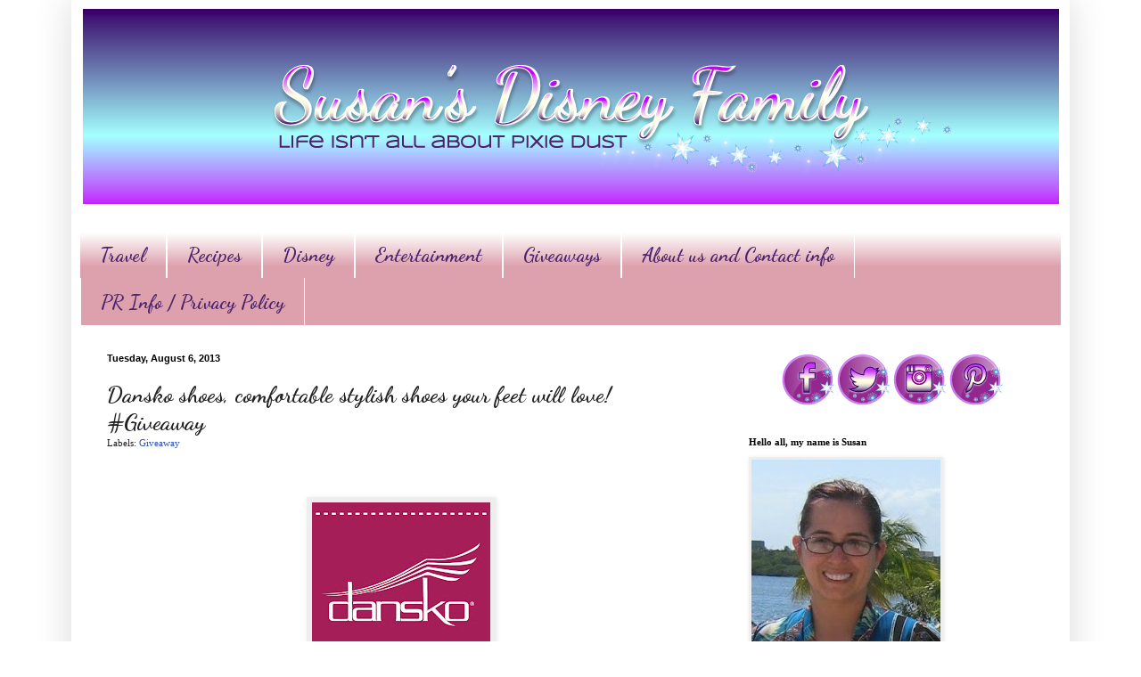

--- FILE ---
content_type: text/html; charset=UTF-8
request_url: https://www.susansdisneyfamily.com/2013/08/dansko-shoes-comfortable-stylish-shoes.html?showComment=1377122801121
body_size: 53660
content:
<!DOCTYPE html>
<html class='v2' dir='ltr' xmlns='http://www.w3.org/1999/xhtml' xmlns:b='http://www.google.com/2005/gml/b' xmlns:data='http://www.google.com/2005/gml/data' xmlns:expr='http://www.google.com/2005/gml/expr'>
<script type='text/javascript'>

  var _gaq = _gaq || [];
  _gaq.push(['_setAccount', 'UA-21868460-2']);
  _gaq.push(['_trackPageview']);

  (function() {
    var ga = document.createElement('script'); ga.type = 'text/javascript'; ga.async = true;
    ga.src = ('https:' == document.location.protocol ? 'https://ssl' : 'http://www') + '.google-analytics.com/ga.js';
    var s = document.getElementsByTagName('script')[0]; s.parentNode.insertBefore(ga, s);
  })();

</script>
<head>
<link href='https://www.blogger.com/static/v1/widgets/335934321-css_bundle_v2.css' rel='stylesheet' type='text/css'/>
<meta content='14cd45c9f01d23253245f2251f2b485f' name='p:domain_verify'/>
<meta content='Susans Disney Family' name='title'/>
<meta content='A blog about family, traveling, trying new things, Disney and much more.' name='description'/>
<meta content='Disney, Philadelphia, reviews, giveaway' name='keywords'/>
<meta content='Susan' name='author'/>
<meta content='Susan' name='owner'/>
<meta content='(c) 2012' name='copyright'/>
<script type='text/javascript'>var googletag = googletag || {};googletag.cmd = googletag.cmd || [];(function() {var gads = document.createElement('script');gads.async = true;gads.type = 'text/javascript';var useSSL = 'https:' == document.location.protocol;gads.src = (useSSL ? 'https:' : 'http:') + '//www.googletagservices.com/tag/js/gpt.js';var node = document.getElementsByTagName('script')[0];node.parentNode.insertBefore(gads, node);})();</script><script src='https://d5pfnesb3enry.cloudfront.net/js/verify.js?element=div-gpt-ad-267785-0&height=250&width=300' type='text/javascript'></script><script type='text/javascript'>googletag.cmd.push(function() {googletag.defineSlot('/23874932/www.susansdisneyfamily.com', [300, 250], 'div-gpt-ad-267785-0').addService(googletag.pubads());googletag.pubads().enableSingleRequest();googletag.enableServices();});</script>
<meta content='IE=EmulateIE7' http-equiv='X-UA-Compatible'/>
<meta content='width=1100' name='viewport'/>
<meta content='text/html; charset=UTF-8' http-equiv='Content-Type'/>
<meta content='blogger' name='generator'/>
<link href='https://www.susansdisneyfamily.com/favicon.ico' rel='icon' type='image/x-icon'/>
<link href='https://www.susansdisneyfamily.com/2013/08/dansko-shoes-comfortable-stylish-shoes.html' rel='canonical'/>
<!--Can't find substitution for tag [blog.ieCssRetrofitLinks]-->
<link href='https://blogger.googleusercontent.com/img/b/R29vZ2xl/AVvXsEimbTUITJrFm6nD6Glh2M4YY1VjyEWwBIxCvgf7iiWbSi5MuwrMmnFnX-067FwQ4n1Diek6GxgOTVIVa1CAeBFt19jxa6gnl2daZqx6OxEV-3tUmMxRc7BvWPcv5LEW2FDhkcRX10w1khs/s200/320899_10151234100558691_1860234676_n.jpg' rel='image_src'/>
<meta content='https://www.susansdisneyfamily.com/2013/08/dansko-shoes-comfortable-stylish-shoes.html' property='og:url'/>
<meta content='Dansko shoes, comfortable stylish shoes your feet will love! #Giveaway ' property='og:title'/>
<meta content='A blog about family, traveling, trying new things, and loving Disney at the same time.' property='og:description'/>
<meta content='https://blogger.googleusercontent.com/img/b/R29vZ2xl/AVvXsEimbTUITJrFm6nD6Glh2M4YY1VjyEWwBIxCvgf7iiWbSi5MuwrMmnFnX-067FwQ4n1Diek6GxgOTVIVa1CAeBFt19jxa6gnl2daZqx6OxEV-3tUmMxRc7BvWPcv5LEW2FDhkcRX10w1khs/w1200-h630-p-k-no-nu/320899_10151234100558691_1860234676_n.jpg' property='og:image'/>
<title>Susan's  Disney Family: Dansko shoes, comfortable stylish shoes your feet will love! #Giveaway </title>
<style type='text/css'>@font-face{font-family:'Dancing Script';font-style:normal;font-weight:700;font-display:swap;src:url(//fonts.gstatic.com/s/dancingscript/v29/If2cXTr6YS-zF4S-kcSWSVi_sxjsohD9F50Ruu7B1i03Rep8hNX6plRPjLo.woff2)format('woff2');unicode-range:U+0102-0103,U+0110-0111,U+0128-0129,U+0168-0169,U+01A0-01A1,U+01AF-01B0,U+0300-0301,U+0303-0304,U+0308-0309,U+0323,U+0329,U+1EA0-1EF9,U+20AB;}@font-face{font-family:'Dancing Script';font-style:normal;font-weight:700;font-display:swap;src:url(//fonts.gstatic.com/s/dancingscript/v29/If2cXTr6YS-zF4S-kcSWSVi_sxjsohD9F50Ruu7B1i03ROp8hNX6plRPjLo.woff2)format('woff2');unicode-range:U+0100-02BA,U+02BD-02C5,U+02C7-02CC,U+02CE-02D7,U+02DD-02FF,U+0304,U+0308,U+0329,U+1D00-1DBF,U+1E00-1E9F,U+1EF2-1EFF,U+2020,U+20A0-20AB,U+20AD-20C0,U+2113,U+2C60-2C7F,U+A720-A7FF;}@font-face{font-family:'Dancing Script';font-style:normal;font-weight:700;font-display:swap;src:url(//fonts.gstatic.com/s/dancingscript/v29/If2cXTr6YS-zF4S-kcSWSVi_sxjsohD9F50Ruu7B1i03Sup8hNX6plRP.woff2)format('woff2');unicode-range:U+0000-00FF,U+0131,U+0152-0153,U+02BB-02BC,U+02C6,U+02DA,U+02DC,U+0304,U+0308,U+0329,U+2000-206F,U+20AC,U+2122,U+2191,U+2193,U+2212,U+2215,U+FEFF,U+FFFD;}</style>
<style id='page-skin-1' type='text/css'><!--
/*
-----------------------------------------------
Blogger Template Style
Name:     Simple
Designer: Blogger
URL:      www.blogger.com
----------------------------------------------- */
/* Content
----------------------------------------------- */
body {
font: normal normal 12px Georgia, Utopia, 'Palatino Linotype', Palatino, serif;
color: #222222;
background: #ffffff url(//1.bp.blogspot.com/-XwIjkf1_n4w/UYk4cCBJNeI/AAAAAAAAaOs/4_c4hoeA5SE/s0/backround.png) repeat scroll top left;
padding: 0 40px 40px 40px;
}
html body .region-inner {
min-width: 0;
max-width: 100%;
width: auto;
}
h2 {
font-size: 22px;
}
a:link {
text-decoration:none;
color: #3254bb;
}
a:visited {
text-decoration:none;
color: #dd667e;
}
a:hover {
text-decoration:underline;
color: #3243ff;
}
.body-fauxcolumn-outer .fauxcolumn-inner {
background: transparent none repeat scroll top left;
_background-image: none;
}
.body-fauxcolumn-outer .cap-top {
position: absolute;
z-index: 1;
height: 400px;
width: 100%;
}
.body-fauxcolumn-outer .cap-top .cap-left {
width: 100%;
background: transparent none repeat-x scroll top left;
_background-image: none;
}
.content-outer {
-moz-box-shadow: 0 0 40px rgba(0, 0, 0, .15);
-webkit-box-shadow: 0 0 5px rgba(0, 0, 0, .15);
-goog-ms-box-shadow: 0 0 10px #333333;
box-shadow: 0 0 40px rgba(0, 0, 0, .15);
margin-bottom: 1px;
}
.content-inner {
padding: 10px 10px;
}
.content-inner {
background-color: #ffffff;
}
/* Header
----------------------------------------------- */
.header-outer {
background: #ffffff none repeat-x scroll 0 -400px;
_background-image: none;
}
.Header h1 {
font: normal normal 60px Arial, Tahoma, Helvetica, FreeSans, sans-serif;
color: #3254bb;
text-shadow: -1px -1px 1px rgba(0, 0, 0, .2);
}
.Header h1 a {
color: #3254bb;
}
.Header .description {
font-size: 140%;
color: #777777;
}
.header-inner .Header .titlewrapper {
padding: 22px 30px;
}
.header-inner .Header .descriptionwrapper {
padding: 0 30px;
}
/* Tabs
----------------------------------------------- */
.tabs-inner .section:first-child {
border-top: 1px solid #ffffff;
}
.tabs-inner .section:first-child ul {
margin-top: -1px;
border-top: 1px solid #ffffff;
border-left: 0 solid #ffffff;
border-right: 0 solid #ffffff;
}
.tabs-inner .widget ul {
background: #dda1ad url(//www.blogblog.com/1kt/simple/gradients_light.png) repeat-x scroll 0 -800px;
_background-image: none;
border-bottom: 1px solid #ffffff;
margin-top: 0;
margin-left: -30px;
margin-right: -30px;
}
.tabs-inner .widget li a {
display: inline-block;
padding: .6em 1em;
font: normal bold 22px Dancing Script;
color: #4d226d;
border-left: 1px solid #ffffff;
border-right: 1px solid #ffffff;
}
.tabs-inner .widget li:first-child a {
border-left: none;
}
.tabs-inner .widget li.selected a, .tabs-inner .widget li a:hover {
color: #c78dc7;
background-color: #ffffff;
text-decoration: none;
}
/* Columns
----------------------------------------------- */
.main-outer {
border-top: 0 solid #ffffff;
}
.fauxcolumn-left-outer .fauxcolumn-inner {
border-right: 1px solid #ffffff;
}
.fauxcolumn-right-outer .fauxcolumn-inner {
border-left: 1px solid #ffffff;
}
/* Headings
----------------------------------------------- */
div.widget > h2,
div.widget h2.title {
margin: 0 0 1em 0;
font: normal bold 11px Georgia, Utopia, 'Palatino Linotype', Palatino, serif;
color: #000000;
}
/* Widgets
----------------------------------------------- */
.widget .zippy {
color: #999999;
text-shadow: 2px 2px 1px rgba(0, 0, 0, .1);
}
.widget .popular-posts ul {
list-style: none;
}
/* Posts
----------------------------------------------- */
h2.date-header {
font: normal bold 11px Arial, Tahoma, Helvetica, FreeSans, sans-serif;
}
.date-header span {
background-color: transparent;
color: #000000;
padding: inherit;
letter-spacing: inherit;
margin: inherit;
}
.main-inner {
padding-top: 30px;
padding-bottom: 30px;
}
.main-inner .column-center-inner {
padding: 0 15px;
}
.main-inner .column-center-inner .section {
margin: 0 15px;
}
.post {
margin: 0 0 25px 0;
}
h3.post-title, .comments h4 {
font: normal bold 26px Dancing Script;
margin: .75em 0 0;
}
.post-body {
font-size: 110%;
line-height: 1.4;
position: relative;
}
.post-body img, .post-body .tr-caption-container, .Profile img, .Image img,
.BlogList .item-thumbnail img {
padding: 2px;
background: #eeeeee;
border: 1px solid #eeeeee;
-moz-box-shadow: 1px 1px 5px rgba(0, 0, 0, .1);
-webkit-box-shadow: 1px 1px 5px rgba(0, 0, 0, .1);
box-shadow: 1px 1px 5px rgba(0, 0, 0, .1);
}
.post-body img, .post-body .tr-caption-container {
padding: 5px;
}
.post-body .tr-caption-container {
color: #ffffff;
}
.post-body .tr-caption-container img {
padding: 0;
background: transparent;
border: none;
-moz-box-shadow: 0 0 0 rgba(0, 0, 0, .1);
-webkit-box-shadow: 0 0 0 rgba(0, 0, 0, .1);
box-shadow: 0 0 0 rgba(0, 0, 0, .1);
}
.post-header {
margin: 0 0 1.5em;
line-height: 1.6;
font-size: 90%;
}
.post-footer {
margin: 20px -2px 0;
padding: 5px 10px;
color: #666666;
background-color: #ffffff;
border-bottom: 1px solid #eeeeee;
line-height: 1.6;
font-size: 90%;
}
#comments .comment-author {
padding-top: 1.5em;
border-top: 1px solid #ffffff;
background-position: 0 1.5em;
}
#comments .comment-author:first-child {
padding-top: 0;
border-top: none;
}
.avatar-image-container {
margin: .2em 0 0;
}
#comments .avatar-image-container img {
border: 1px solid #eeeeee;
}
/* Comments
----------------------------------------------- */
.comments .comments-content .icon.blog-author {
background-repeat: no-repeat;
background-image: url([data-uri]);
}
.comments .comments-content .loadmore a {
border-top: 1px solid #999999;
border-bottom: 1px solid #999999;
}
.comments .comment-thread.inline-thread {
background-color: #ffffff;
}
.comments .continue {
border-top: 2px solid #999999;
}
/* Accents
---------------------------------------------- */
.section-columns td.columns-cell {
border-left: 1px solid #ffffff;
}
.blog-pager {
background: transparent none no-repeat scroll top center;
}
.blog-pager-older-link, .home-link,
.blog-pager-newer-link {
background-color: #ffffff;
padding: 5px;
}
.footer-outer {
border-top: 0 dashed #bbbbbb;
}
/* Mobile
----------------------------------------------- */
body.mobile  {
background-size: auto;
}
.mobile .body-fauxcolumn-outer {
background: transparent none repeat scroll top left;
}
.mobile .body-fauxcolumn-outer .cap-top {
background-size: 100% auto;
}
.mobile .content-outer {
-webkit-box-shadow: 0 0 3px rgba(0, 0, 0, .15);
box-shadow: 0 0 3px rgba(0, 0, 0, .15);
}
.mobile .tabs-inner .widget ul {
margin-left: 0;
margin-right: 0;
}
.mobile .post {
margin: 0;
}
.mobile .main-inner .column-center-inner .section {
margin: 0;
}
.mobile .date-header span {
padding: 0.1em 10px;
margin: 0 -10px;
}
.mobile h3.post-title {
margin: 0;
}
.mobile .blog-pager {
background: transparent none no-repeat scroll top center;
}
.mobile .footer-outer {
border-top: none;
}
.mobile .main-inner, .mobile .footer-inner {
background-color: #ffffff;
}
.mobile-index-contents {
color: #222222;
}
.mobile-link-button {
background-color: #3254bb;
}
.mobile-link-button a:link, .mobile-link-button a:visited {
color: #ffffff;
}
.mobile .tabs-inner .section:first-child {
border-top: none;
}
.mobile .tabs-inner .PageList .widget-content {
background-color: #ffffff;
color: #c78dc7;
border-top: 1px solid #ffffff;
border-bottom: 1px solid #ffffff;
}
.mobile .tabs-inner .PageList .widget-content .pagelist-arrow {
border-left: 1px solid #ffffff;
}
#header-inner img {margin: 0 auto !important;} #header-inner {text-align:center !important;}
--></style>
<style id='template-skin-1' type='text/css'><!--
body {
min-width: 1120px;
}
.content-outer, .content-fauxcolumn-outer, .region-inner {
min-width: 1120px;
max-width: 1120px;
_width: 1120px;
}
.main-inner .columns {
padding-left: 0;
padding-right: 380px;
}
.main-inner .fauxcolumn-center-outer {
left: 0;
right: 380px;
/* IE6 does not respect left and right together */
_width: expression(this.parentNode.offsetWidth -
parseInt("0") -
parseInt("380px") + 'px');
}
.main-inner .fauxcolumn-left-outer {
width: 0;
}
.main-inner .fauxcolumn-right-outer {
width: 380px;
}
.main-inner .column-left-outer {
width: 0;
right: 100%;
margin-left: -0;
}
.main-inner .column-right-outer {
width: 380px;
margin-right: -380px;
}
#layout {
min-width: 0;
}
#layout .content-outer {
min-width: 0;
width: 800px;
}
#layout .region-inner {
min-width: 0;
width: auto;
}
--></style>
<link href='https://www.blogger.com/dyn-css/authorization.css?targetBlogID=2206735713473881464&amp;zx=594b4da4-7a18-4e54-8b32-c20ed9bad6b2' media='none' onload='if(media!=&#39;all&#39;)media=&#39;all&#39;' rel='stylesheet'/><noscript><link href='https://www.blogger.com/dyn-css/authorization.css?targetBlogID=2206735713473881464&amp;zx=594b4da4-7a18-4e54-8b32-c20ed9bad6b2' rel='stylesheet'/></noscript>
<meta name='google-adsense-platform-account' content='ca-host-pub-1556223355139109'/>
<meta name='google-adsense-platform-domain' content='blogspot.com'/>

<!-- data-ad-client=ca-pub-3129011530589752 -->

</head>
<body class='loading variant-pale'>
<div class='navbar no-items section' id='navbar'>
</div>
<div class='body-fauxcolumns'>
<div class='fauxcolumn-outer body-fauxcolumn-outer'>
<div class='cap-top'>
<div class='cap-left'></div>
<div class='cap-right'></div>
</div>
<div class='fauxborder-left'>
<div class='fauxborder-right'></div>
<div class='fauxcolumn-inner'>
</div>
</div>
<div class='cap-bottom'>
<div class='cap-left'></div>
<div class='cap-right'></div>
</div>
</div>
</div>
<div class='content'>
<div class='content-fauxcolumns'>
<div class='fauxcolumn-outer content-fauxcolumn-outer'>
<div class='cap-top'>
<div class='cap-left'></div>
<div class='cap-right'></div>
</div>
<div class='fauxborder-left'>
<div class='fauxborder-right'></div>
<div class='fauxcolumn-inner'>
</div>
</div>
<div class='cap-bottom'>
<div class='cap-left'></div>
<div class='cap-right'></div>
</div>
</div>
</div>
<div class='content-outer'>
<div class='content-cap-top cap-top'>
<div class='cap-left'></div>
<div class='cap-right'></div>
</div>
<div class='fauxborder-left content-fauxborder-left'>
<div class='fauxborder-right content-fauxborder-right'></div>
<div class='content-inner'>
<header>
<div class='header-outer'>
<div class='header-cap-top cap-top'>
<div class='cap-left'></div>
<div class='cap-right'></div>
</div>
<div class='fauxborder-left header-fauxborder-left'>
<div class='fauxborder-right header-fauxborder-right'></div>
<div class='region-inner header-inner'>
<div class='header section' id='header'><div class='widget Header' data-version='1' id='Header1'>
<div id='header-inner'>
<a href='https://www.susansdisneyfamily.com/' style='display: block'>
<img alt='Susan&#39;s  Disney Family' height='219px; ' id='Header1_headerimg' src='https://blogger.googleusercontent.com/img/b/R29vZ2xl/AVvXsEiFMpwKKRDrksyybSxAhkKsMG2gKIX8E0CCpeRodTSp0rpp44DWW1ZBUrS5Ewtcvn_fRvmlc9dqnBHnJ39aXAQf-gLj4swT4LN2D0uRpi_gp5yHC2MBUWyzhkue-wz_NKapYd9wUiEF8UU/s1600/A.png' style='display: block' width='1095px; '/>
</a>
</div>
</div></div>
</div>
</div>
<div class='header-cap-bottom cap-bottom'>
<div class='cap-left'></div>
<div class='cap-right'></div>
</div>
</div>
</header>
<div class='tabs-outer'>
<div class='tabs-cap-top cap-top'>
<div class='cap-left'></div>
<div class='cap-right'></div>
</div>
<div class='fauxborder-left tabs-fauxborder-left'>
<div class='fauxborder-right tabs-fauxborder-right'></div>
<div class='region-inner tabs-inner'>
<div class='tabs no-items section' id='crosscol'></div>
<div class='tabs section' id='crosscol-overflow'><div class='widget LinkList' data-version='1' id='LinkList2'>
<div class='widget-content'>
<ul>
<li><a href='http://www.susansdisneyfamily.com/search/label/Travel'>Travel</a></li>
<li><a href='http://www.susansdisneyfamily.com/search/label/Recipe'>Recipes</a></li>
<li><a href='http://www.susansdisneyfamily.com/search/label/disney'>Disney</a></li>
<li><a href='http://susansdisneyfamily.com/search/label/Review'>Entertainment</a></li>
<li><a href='http://www.susansdisneyfamily.com/search/label/Giveaway'>Giveaways</a></li>
<li><a href='http://www.susansdisneyfamily.com/p/contact-me.html'>About us and Contact info</a></li>
<li><a href='https://www.susansdisneyfamily.com/p/privacy-policy.html'>PR Info / Privacy Policy</a></li>
</ul>
<div class='clear'></div>
</div>
</div></div>
</div>
</div>
<div class='tabs-cap-bottom cap-bottom'>
<div class='cap-left'></div>
<div class='cap-right'></div>
</div>
</div>
<div class='main-outer'>
<div class='main-cap-top cap-top'>
<div class='cap-left'></div>
<div class='cap-right'></div>
</div>
<div class='fauxborder-left main-fauxborder-left'>
<div class='fauxborder-right main-fauxborder-right'></div>
<div class='region-inner main-inner'>
<div class='columns fauxcolumns'>
<div class='fauxcolumn-outer fauxcolumn-center-outer'>
<div class='cap-top'>
<div class='cap-left'></div>
<div class='cap-right'></div>
</div>
<div class='fauxborder-left'>
<div class='fauxborder-right'></div>
<div class='fauxcolumn-inner'>
</div>
</div>
<div class='cap-bottom'>
<div class='cap-left'></div>
<div class='cap-right'></div>
</div>
</div>
<div class='fauxcolumn-outer fauxcolumn-left-outer'>
<div class='cap-top'>
<div class='cap-left'></div>
<div class='cap-right'></div>
</div>
<div class='fauxborder-left'>
<div class='fauxborder-right'></div>
<div class='fauxcolumn-inner'>
</div>
</div>
<div class='cap-bottom'>
<div class='cap-left'></div>
<div class='cap-right'></div>
</div>
</div>
<div class='fauxcolumn-outer fauxcolumn-right-outer'>
<div class='cap-top'>
<div class='cap-left'></div>
<div class='cap-right'></div>
</div>
<div class='fauxborder-left'>
<div class='fauxborder-right'></div>
<div class='fauxcolumn-inner'>
</div>
</div>
<div class='cap-bottom'>
<div class='cap-left'></div>
<div class='cap-right'></div>
</div>
</div>
<!-- corrects IE6 width calculation -->
<div class='columns-inner'>
<div class='column-center-outer'>
<div class='column-center-inner'>
<div class='main section' id='main'><div class='widget Blog' data-version='1' id='Blog1'>
<div class='blog-posts hfeed'>

          <div class="date-outer">
        
<h2 class='date-header'><span>Tuesday, August 6, 2013</span></h2>

          <div class="date-posts">
        
<div class='post-outer'>
<div class='post hentry' itemscope='itemscope' itemtype='http://schema.org/BlogPosting'>
<a name='6921519647231701521'></a>
<h3 class='post-title entry-title' itemprop='name'>
Dansko shoes, comfortable stylish shoes your feet will love! #Giveaway 
</h3>
<div class='post-header'>
<div class='post-header-line-1'><span class='post-labels'>
Labels:
<a href='https://www.susansdisneyfamily.com/search/label/Giveaway' rel='tag'>Giveaway</a>
</span>
</div>
</div>
<div class='post-body entry-content' id='post-body-6921519647231701521' itemprop='articleBody'>
<!--[if gte mso 9]><xml>
 <o:OfficeDocumentSettings>
  <o:AllowPNG/>
 </o:OfficeDocumentSettings>
</xml><![endif]--><br />
<!--[if gte mso 9]><xml>
 <w:WordDocument>
  <w:View>Normal</w:View>
  <w:Zoom>0</w:Zoom>
  <w:TrackMoves/>
  <w:TrackFormatting/>
  <w:PunctuationKerning/>
  <w:ValidateAgainstSchemas/>
  <w:SaveIfXMLInvalid>false</w:SaveIfXMLInvalid>
  <w:IgnoreMixedContent>false</w:IgnoreMixedContent>
  <w:AlwaysShowPlaceholderText>false</w:AlwaysShowPlaceholderText>
  <w:DoNotPromoteQF/>
  <w:LidThemeOther>EN-US</w:LidThemeOther>
  <w:LidThemeAsian>X-NONE</w:LidThemeAsian>
  <w:LidThemeComplexScript>X-NONE</w:LidThemeComplexScript>
  <w:Compatibility>
   <w:BreakWrappedTables/>
   <w:SnapToGridInCell/>
   <w:WrapTextWithPunct/>
   <w:UseAsianBreakRules/>
   <w:DontGrowAutofit/>
   <w:SplitPgBreakAndParaMark/>
   <w:EnableOpenTypeKerning/>
   <w:DontFlipMirrorIndents/>
   <w:OverrideTableStyleHps/>
  </w:Compatibility>
  <m:mathPr>
   <m:mathFont m:val="Cambria Math"/>
   <m:brkBin m:val="before"/>
   <m:brkBinSub m:val="&#45;-"/>
   <m:smallFrac m:val="off"/>
   <m:dispDef/>
   <m:lMargin m:val="0"/>
   <m:rMargin m:val="0"/>
   <m:defJc m:val="centerGroup"/>
   <m:wrapIndent m:val="1440"/>
   <m:intLim m:val="subSup"/>
   <m:naryLim m:val="undOvr"/>
  </m:mathPr></w:WordDocument>
</xml><![endif]--><!--[if gte mso 9]><xml>
 <w:LatentStyles DefLockedState="false" DefUnhideWhenUsed="true"
  DefSemiHidden="true" DefQFormat="false" DefPriority="99"
  LatentStyleCount="267">
  <w:LsdException Locked="false" Priority="0" SemiHidden="false"
   UnhideWhenUsed="false" QFormat="true" Name="Normal"/>
  <w:LsdException Locked="false" Priority="9" SemiHidden="false"
   UnhideWhenUsed="false" QFormat="true" Name="heading 1"/>
  <w:LsdException Locked="false" Priority="9" QFormat="true" Name="heading 2"/>
  <w:LsdException Locked="false" Priority="9" QFormat="true" Name="heading 3"/>
  <w:LsdException Locked="false" Priority="9" QFormat="true" Name="heading 4"/>
  <w:LsdException Locked="false" Priority="9" QFormat="true" Name="heading 5"/>
  <w:LsdException Locked="false" Priority="9" QFormat="true" Name="heading 6"/>
  <w:LsdException Locked="false" Priority="9" QFormat="true" Name="heading 7"/>
  <w:LsdException Locked="false" Priority="9" QFormat="true" Name="heading 8"/>
  <w:LsdException Locked="false" Priority="9" QFormat="true" Name="heading 9"/>
  <w:LsdException Locked="false" Priority="39" Name="toc 1"/>
  <w:LsdException Locked="false" Priority="39" Name="toc 2"/>
  <w:LsdException Locked="false" Priority="39" Name="toc 3"/>
  <w:LsdException Locked="false" Priority="39" Name="toc 4"/>
  <w:LsdException Locked="false" Priority="39" Name="toc 5"/>
  <w:LsdException Locked="false" Priority="39" Name="toc 6"/>
  <w:LsdException Locked="false" Priority="39" Name="toc 7"/>
  <w:LsdException Locked="false" Priority="39" Name="toc 8"/>
  <w:LsdException Locked="false" Priority="39" Name="toc 9"/>
  <w:LsdException Locked="false" Priority="35" QFormat="true" Name="caption"/>
  <w:LsdException Locked="false" Priority="10" SemiHidden="false"
   UnhideWhenUsed="false" QFormat="true" Name="Title"/>
  <w:LsdException Locked="false" Priority="1" Name="Default Paragraph Font"/>
  <w:LsdException Locked="false" Priority="11" SemiHidden="false"
   UnhideWhenUsed="false" QFormat="true" Name="Subtitle"/>
  <w:LsdException Locked="false" Priority="22" SemiHidden="false"
   UnhideWhenUsed="false" QFormat="true" Name="Strong"/>
  <w:LsdException Locked="false" Priority="20" SemiHidden="false"
   UnhideWhenUsed="false" QFormat="true" Name="Emphasis"/>
  <w:LsdException Locked="false" Priority="59" SemiHidden="false"
   UnhideWhenUsed="false" Name="Table Grid"/>
  <w:LsdException Locked="false" UnhideWhenUsed="false" Name="Placeholder Text"/>
  <w:LsdException Locked="false" Priority="1" SemiHidden="false"
   UnhideWhenUsed="false" QFormat="true" Name="No Spacing"/>
  <w:LsdException Locked="false" Priority="60" SemiHidden="false"
   UnhideWhenUsed="false" Name="Light Shading"/>
  <w:LsdException Locked="false" Priority="61" SemiHidden="false"
   UnhideWhenUsed="false" Name="Light List"/>
  <w:LsdException Locked="false" Priority="62" SemiHidden="false"
   UnhideWhenUsed="false" Name="Light Grid"/>
  <w:LsdException Locked="false" Priority="63" SemiHidden="false"
   UnhideWhenUsed="false" Name="Medium Shading 1"/>
  <w:LsdException Locked="false" Priority="64" SemiHidden="false"
   UnhideWhenUsed="false" Name="Medium Shading 2"/>
  <w:LsdException Locked="false" Priority="65" SemiHidden="false"
   UnhideWhenUsed="false" Name="Medium List 1"/>
  <w:LsdException Locked="false" Priority="66" SemiHidden="false"
   UnhideWhenUsed="false" Name="Medium List 2"/>
  <w:LsdException Locked="false" Priority="67" SemiHidden="false"
   UnhideWhenUsed="false" Name="Medium Grid 1"/>
  <w:LsdException Locked="false" Priority="68" SemiHidden="false"
   UnhideWhenUsed="false" Name="Medium Grid 2"/>
  <w:LsdException Locked="false" Priority="69" SemiHidden="false"
   UnhideWhenUsed="false" Name="Medium Grid 3"/>
  <w:LsdException Locked="false" Priority="70" SemiHidden="false"
   UnhideWhenUsed="false" Name="Dark List"/>
  <w:LsdException Locked="false" Priority="71" SemiHidden="false"
   UnhideWhenUsed="false" Name="Colorful Shading"/>
  <w:LsdException Locked="false" Priority="72" SemiHidden="false"
   UnhideWhenUsed="false" Name="Colorful List"/>
  <w:LsdException Locked="false" Priority="73" SemiHidden="false"
   UnhideWhenUsed="false" Name="Colorful Grid"/>
  <w:LsdException Locked="false" Priority="60" SemiHidden="false"
   UnhideWhenUsed="false" Name="Light Shading Accent 1"/>
  <w:LsdException Locked="false" Priority="61" SemiHidden="false"
   UnhideWhenUsed="false" Name="Light List Accent 1"/>
  <w:LsdException Locked="false" Priority="62" SemiHidden="false"
   UnhideWhenUsed="false" Name="Light Grid Accent 1"/>
  <w:LsdException Locked="false" Priority="63" SemiHidden="false"
   UnhideWhenUsed="false" Name="Medium Shading 1 Accent 1"/>
  <w:LsdException Locked="false" Priority="64" SemiHidden="false"
   UnhideWhenUsed="false" Name="Medium Shading 2 Accent 1"/>
  <w:LsdException Locked="false" Priority="65" SemiHidden="false"
   UnhideWhenUsed="false" Name="Medium List 1 Accent 1"/>
  <w:LsdException Locked="false" UnhideWhenUsed="false" Name="Revision"/>
  <w:LsdException Locked="false" Priority="34" SemiHidden="false"
   UnhideWhenUsed="false" QFormat="true" Name="List Paragraph"/>
  <w:LsdException Locked="false" Priority="29" SemiHidden="false"
   UnhideWhenUsed="false" QFormat="true" Name="Quote"/>
  <w:LsdException Locked="false" Priority="30" SemiHidden="false"
   UnhideWhenUsed="false" QFormat="true" Name="Intense Quote"/>
  <w:LsdException Locked="false" Priority="66" SemiHidden="false"
   UnhideWhenUsed="false" Name="Medium List 2 Accent 1"/>
  <w:LsdException Locked="false" Priority="67" SemiHidden="false"
   UnhideWhenUsed="false" Name="Medium Grid 1 Accent 1"/>
  <w:LsdException Locked="false" Priority="68" SemiHidden="false"
   UnhideWhenUsed="false" Name="Medium Grid 2 Accent 1"/>
  <w:LsdException Locked="false" Priority="69" SemiHidden="false"
   UnhideWhenUsed="false" Name="Medium Grid 3 Accent 1"/>
  <w:LsdException Locked="false" Priority="70" SemiHidden="false"
   UnhideWhenUsed="false" Name="Dark List Accent 1"/>
  <w:LsdException Locked="false" Priority="71" SemiHidden="false"
   UnhideWhenUsed="false" Name="Colorful Shading Accent 1"/>
  <w:LsdException Locked="false" Priority="72" SemiHidden="false"
   UnhideWhenUsed="false" Name="Colorful List Accent 1"/>
  <w:LsdException Locked="false" Priority="73" SemiHidden="false"
   UnhideWhenUsed="false" Name="Colorful Grid Accent 1"/>
  <w:LsdException Locked="false" Priority="60" SemiHidden="false"
   UnhideWhenUsed="false" Name="Light Shading Accent 2"/>
  <w:LsdException Locked="false" Priority="61" SemiHidden="false"
   UnhideWhenUsed="false" Name="Light List Accent 2"/>
  <w:LsdException Locked="false" Priority="62" SemiHidden="false"
   UnhideWhenUsed="false" Name="Light Grid Accent 2"/>
  <w:LsdException Locked="false" Priority="63" SemiHidden="false"
   UnhideWhenUsed="false" Name="Medium Shading 1 Accent 2"/>
  <w:LsdException Locked="false" Priority="64" SemiHidden="false"
   UnhideWhenUsed="false" Name="Medium Shading 2 Accent 2"/>
  <w:LsdException Locked="false" Priority="65" SemiHidden="false"
   UnhideWhenUsed="false" Name="Medium List 1 Accent 2"/>
  <w:LsdException Locked="false" Priority="66" SemiHidden="false"
   UnhideWhenUsed="false" Name="Medium List 2 Accent 2"/>
  <w:LsdException Locked="false" Priority="67" SemiHidden="false"
   UnhideWhenUsed="false" Name="Medium Grid 1 Accent 2"/>
  <w:LsdException Locked="false" Priority="68" SemiHidden="false"
   UnhideWhenUsed="false" Name="Medium Grid 2 Accent 2"/>
  <w:LsdException Locked="false" Priority="69" SemiHidden="false"
   UnhideWhenUsed="false" Name="Medium Grid 3 Accent 2"/>
  <w:LsdException Locked="false" Priority="70" SemiHidden="false"
   UnhideWhenUsed="false" Name="Dark List Accent 2"/>
  <w:LsdException Locked="false" Priority="71" SemiHidden="false"
   UnhideWhenUsed="false" Name="Colorful Shading Accent 2"/>
  <w:LsdException Locked="false" Priority="72" SemiHidden="false"
   UnhideWhenUsed="false" Name="Colorful List Accent 2"/>
  <w:LsdException Locked="false" Priority="73" SemiHidden="false"
   UnhideWhenUsed="false" Name="Colorful Grid Accent 2"/>
  <w:LsdException Locked="false" Priority="60" SemiHidden="false"
   UnhideWhenUsed="false" Name="Light Shading Accent 3"/>
  <w:LsdException Locked="false" Priority="61" SemiHidden="false"
   UnhideWhenUsed="false" Name="Light List Accent 3"/>
  <w:LsdException Locked="false" Priority="62" SemiHidden="false"
   UnhideWhenUsed="false" Name="Light Grid Accent 3"/>
  <w:LsdException Locked="false" Priority="63" SemiHidden="false"
   UnhideWhenUsed="false" Name="Medium Shading 1 Accent 3"/>
  <w:LsdException Locked="false" Priority="64" SemiHidden="false"
   UnhideWhenUsed="false" Name="Medium Shading 2 Accent 3"/>
  <w:LsdException Locked="false" Priority="65" SemiHidden="false"
   UnhideWhenUsed="false" Name="Medium List 1 Accent 3"/>
  <w:LsdException Locked="false" Priority="66" SemiHidden="false"
   UnhideWhenUsed="false" Name="Medium List 2 Accent 3"/>
  <w:LsdException Locked="false" Priority="67" SemiHidden="false"
   UnhideWhenUsed="false" Name="Medium Grid 1 Accent 3"/>
  <w:LsdException Locked="false" Priority="68" SemiHidden="false"
   UnhideWhenUsed="false" Name="Medium Grid 2 Accent 3"/>
  <w:LsdException Locked="false" Priority="69" SemiHidden="false"
   UnhideWhenUsed="false" Name="Medium Grid 3 Accent 3"/>
  <w:LsdException Locked="false" Priority="70" SemiHidden="false"
   UnhideWhenUsed="false" Name="Dark List Accent 3"/>
  <w:LsdException Locked="false" Priority="71" SemiHidden="false"
   UnhideWhenUsed="false" Name="Colorful Shading Accent 3"/>
  <w:LsdException Locked="false" Priority="72" SemiHidden="false"
   UnhideWhenUsed="false" Name="Colorful List Accent 3"/>
  <w:LsdException Locked="false" Priority="73" SemiHidden="false"
   UnhideWhenUsed="false" Name="Colorful Grid Accent 3"/>
  <w:LsdException Locked="false" Priority="60" SemiHidden="false"
   UnhideWhenUsed="false" Name="Light Shading Accent 4"/>
  <w:LsdException Locked="false" Priority="61" SemiHidden="false"
   UnhideWhenUsed="false" Name="Light List Accent 4"/>
  <w:LsdException Locked="false" Priority="62" SemiHidden="false"
   UnhideWhenUsed="false" Name="Light Grid Accent 4"/>
  <w:LsdException Locked="false" Priority="63" SemiHidden="false"
   UnhideWhenUsed="false" Name="Medium Shading 1 Accent 4"/>
  <w:LsdException Locked="false" Priority="64" SemiHidden="false"
   UnhideWhenUsed="false" Name="Medium Shading 2 Accent 4"/>
  <w:LsdException Locked="false" Priority="65" SemiHidden="false"
   UnhideWhenUsed="false" Name="Medium List 1 Accent 4"/>
  <w:LsdException Locked="false" Priority="66" SemiHidden="false"
   UnhideWhenUsed="false" Name="Medium List 2 Accent 4"/>
  <w:LsdException Locked="false" Priority="67" SemiHidden="false"
   UnhideWhenUsed="false" Name="Medium Grid 1 Accent 4"/>
  <w:LsdException Locked="false" Priority="68" SemiHidden="false"
   UnhideWhenUsed="false" Name="Medium Grid 2 Accent 4"/>
  <w:LsdException Locked="false" Priority="69" SemiHidden="false"
   UnhideWhenUsed="false" Name="Medium Grid 3 Accent 4"/>
  <w:LsdException Locked="false" Priority="70" SemiHidden="false"
   UnhideWhenUsed="false" Name="Dark List Accent 4"/>
  <w:LsdException Locked="false" Priority="71" SemiHidden="false"
   UnhideWhenUsed="false" Name="Colorful Shading Accent 4"/>
  <w:LsdException Locked="false" Priority="72" SemiHidden="false"
   UnhideWhenUsed="false" Name="Colorful List Accent 4"/>
  <w:LsdException Locked="false" Priority="73" SemiHidden="false"
   UnhideWhenUsed="false" Name="Colorful Grid Accent 4"/>
  <w:LsdException Locked="false" Priority="60" SemiHidden="false"
   UnhideWhenUsed="false" Name="Light Shading Accent 5"/>
  <w:LsdException Locked="false" Priority="61" SemiHidden="false"
   UnhideWhenUsed="false" Name="Light List Accent 5"/>
  <w:LsdException Locked="false" Priority="62" SemiHidden="false"
   UnhideWhenUsed="false" Name="Light Grid Accent 5"/>
  <w:LsdException Locked="false" Priority="63" SemiHidden="false"
   UnhideWhenUsed="false" Name="Medium Shading 1 Accent 5"/>
  <w:LsdException Locked="false" Priority="64" SemiHidden="false"
   UnhideWhenUsed="false" Name="Medium Shading 2 Accent 5"/>
  <w:LsdException Locked="false" Priority="65" SemiHidden="false"
   UnhideWhenUsed="false" Name="Medium List 1 Accent 5"/>
  <w:LsdException Locked="false" Priority="66" SemiHidden="false"
   UnhideWhenUsed="false" Name="Medium List 2 Accent 5"/>
  <w:LsdException Locked="false" Priority="67" SemiHidden="false"
   UnhideWhenUsed="false" Name="Medium Grid 1 Accent 5"/>
  <w:LsdException Locked="false" Priority="68" SemiHidden="false"
   UnhideWhenUsed="false" Name="Medium Grid 2 Accent 5"/>
  <w:LsdException Locked="false" Priority="69" SemiHidden="false"
   UnhideWhenUsed="false" Name="Medium Grid 3 Accent 5"/>
  <w:LsdException Locked="false" Priority="70" SemiHidden="false"
   UnhideWhenUsed="false" Name="Dark List Accent 5"/>
  <w:LsdException Locked="false" Priority="71" SemiHidden="false"
   UnhideWhenUsed="false" Name="Colorful Shading Accent 5"/>
  <w:LsdException Locked="false" Priority="72" SemiHidden="false"
   UnhideWhenUsed="false" Name="Colorful List Accent 5"/>
  <w:LsdException Locked="false" Priority="73" SemiHidden="false"
   UnhideWhenUsed="false" Name="Colorful Grid Accent 5"/>
  <w:LsdException Locked="false" Priority="60" SemiHidden="false"
   UnhideWhenUsed="false" Name="Light Shading Accent 6"/>
  <w:LsdException Locked="false" Priority="61" SemiHidden="false"
   UnhideWhenUsed="false" Name="Light List Accent 6"/>
  <w:LsdException Locked="false" Priority="62" SemiHidden="false"
   UnhideWhenUsed="false" Name="Light Grid Accent 6"/>
  <w:LsdException Locked="false" Priority="63" SemiHidden="false"
   UnhideWhenUsed="false" Name="Medium Shading 1 Accent 6"/>
  <w:LsdException Locked="false" Priority="64" SemiHidden="false"
   UnhideWhenUsed="false" Name="Medium Shading 2 Accent 6"/>
  <w:LsdException Locked="false" Priority="65" SemiHidden="false"
   UnhideWhenUsed="false" Name="Medium List 1 Accent 6"/>
  <w:LsdException Locked="false" Priority="66" SemiHidden="false"
   UnhideWhenUsed="false" Name="Medium List 2 Accent 6"/>
  <w:LsdException Locked="false" Priority="67" SemiHidden="false"
   UnhideWhenUsed="false" Name="Medium Grid 1 Accent 6"/>
  <w:LsdException Locked="false" Priority="68" SemiHidden="false"
   UnhideWhenUsed="false" Name="Medium Grid 2 Accent 6"/>
  <w:LsdException Locked="false" Priority="69" SemiHidden="false"
   UnhideWhenUsed="false" Name="Medium Grid 3 Accent 6"/>
  <w:LsdException Locked="false" Priority="70" SemiHidden="false"
   UnhideWhenUsed="false" Name="Dark List Accent 6"/>
  <w:LsdException Locked="false" Priority="71" SemiHidden="false"
   UnhideWhenUsed="false" Name="Colorful Shading Accent 6"/>
  <w:LsdException Locked="false" Priority="72" SemiHidden="false"
   UnhideWhenUsed="false" Name="Colorful List Accent 6"/>
  <w:LsdException Locked="false" Priority="73" SemiHidden="false"
   UnhideWhenUsed="false" Name="Colorful Grid Accent 6"/>
  <w:LsdException Locked="false" Priority="19" SemiHidden="false"
   UnhideWhenUsed="false" QFormat="true" Name="Subtle Emphasis"/>
  <w:LsdException Locked="false" Priority="21" SemiHidden="false"
   UnhideWhenUsed="false" QFormat="true" Name="Intense Emphasis"/>
  <w:LsdException Locked="false" Priority="31" SemiHidden="false"
   UnhideWhenUsed="false" QFormat="true" Name="Subtle Reference"/>
  <w:LsdException Locked="false" Priority="32" SemiHidden="false"
   UnhideWhenUsed="false" QFormat="true" Name="Intense Reference"/>
  <w:LsdException Locked="false" Priority="33" SemiHidden="false"
   UnhideWhenUsed="false" QFormat="true" Name="Book Title"/>
  <w:LsdException Locked="false" Priority="37" Name="Bibliography"/>
  <w:LsdException Locked="false" Priority="39" QFormat="true" Name="TOC Heading"/>
 </w:LatentStyles>
</xml><![endif]--><!--[if gte mso 10]>
<style>
 /* Style Definitions */
 table.MsoNormalTable
 {mso-style-name:"Table Normal";
 mso-tstyle-rowband-size:0;
 mso-tstyle-colband-size:0;
 mso-style-noshow:yes;
 mso-style-priority:99;
 mso-style-parent:"";
 mso-padding-alt:0in 5.4pt 0in 5.4pt;
 mso-para-margin:0in;
 mso-para-margin-bottom:.0001pt;
 mso-pagination:widow-orphan;
 font-size:11.0pt;
 font-family:"Calibri","sans-serif";
 mso-ascii-font-family:Calibri;
 mso-ascii-theme-font:minor-latin;
 mso-hansi-font-family:Calibri;
 mso-hansi-theme-font:minor-latin;
 mso-bidi-font-family:"Times New Roman";
 mso-bidi-theme-font:minor-bidi;}
</style>
<![endif]-->

<br />
<div class="separator" style="clear: both; text-align: center;">
<a href="https://blogger.googleusercontent.com/img/b/R29vZ2xl/AVvXsEimbTUITJrFm6nD6Glh2M4YY1VjyEWwBIxCvgf7iiWbSi5MuwrMmnFnX-067FwQ4n1Diek6GxgOTVIVa1CAeBFt19jxa6gnl2daZqx6OxEV-3tUmMxRc7BvWPcv5LEW2FDhkcRX10w1khs/s1600/320899_10151234100558691_1860234676_n.jpg" imageanchor="1" style="margin-left: 1em; margin-right: 1em;"><img border="0" height="200" src="https://blogger.googleusercontent.com/img/b/R29vZ2xl/AVvXsEimbTUITJrFm6nD6Glh2M4YY1VjyEWwBIxCvgf7iiWbSi5MuwrMmnFnX-067FwQ4n1Diek6GxgOTVIVa1CAeBFt19jxa6gnl2daZqx6OxEV-3tUmMxRc7BvWPcv5LEW2FDhkcRX10w1khs/s200/320899_10151234100558691_1860234676_n.jpg" width="200" /></a></div>
<div class="MsoNormal">
&nbsp;<span style="font-family: &quot;verdana&quot; , sans-serif;"><span style="font-size: small;">Are you looking for a great pair of shoes for work? Or play?
Well I have found a great company that offers cute shoes for work and play for
the whole family. These shoes are also some of the most comfortable shoes you
will ever wear! I found that you can have both, fashionable and comfortable in
one shoe! I would like to introduce you all to Dansko Footwear a local PA company located in </span></span><span style="font-family: &quot;verdana&quot; , sans-serif;"><span style="font-size: small;"><span class="st">West Grove, PA</span>, here is a
little more information about Dansko from the website:</span></span></div>
<span style="font-family: &quot;verdana&quot; , sans-serif;"><span style="font-size: small;">

</span></span><br />
<div class="MsoNormal">
<br /></div>
<span style="font-family: &quot;verdana&quot; , sans-serif;"><span style="font-size: small;">

</span></span><br />
<div class="separator" style="clear: both; text-align: center;">
<a href="https://blogger.googleusercontent.com/img/b/R29vZ2xl/AVvXsEhxXRsBPSKpF-QClnW-sWyj604BHuEd0H8mLgYoreMsKgRYkzmujkU3kUYgQ4synBOztxP1D2ZfXK3u7ZcgN9seAMkl6Z5UBxlMvPCg9pvXl-mPbfHcow454zv54REBtHigR9fKWzoYkoo/s1600/66478_10151234109333691_708790875_n.jpg" imageanchor="1" style="margin-left: 1em; margin-right: 1em;"><img border="0" height="236" src="https://blogger.googleusercontent.com/img/b/R29vZ2xl/AVvXsEhxXRsBPSKpF-QClnW-sWyj604BHuEd0H8mLgYoreMsKgRYkzmujkU3kUYgQ4synBOztxP1D2ZfXK3u7ZcgN9seAMkl6Z5UBxlMvPCg9pvXl-mPbfHcow454zv54REBtHigR9fKWzoYkoo/s640/66478_10151234109333691_708790875_n.jpg" width="640" /></a></div>
<div class="MsoNormal">
<span style="font-family: &quot;verdana&quot; , sans-serif;"><span style="font-size: small;"><i>Established in 1990,
Dansko has been a leader in providing all day comfort footwear, socks and
healthcare apparel while standing at the forefront of ethical business
practices.&nbsp;</i></span></span></div>
<div class="MsoNormal">
<br /></div>
<span style="font-family: &quot;verdana&quot; , sans-serif;"><span style="font-size: small;">

</span></span><br />
<div class="MsoNormal">
<span style="font-family: &quot;verdana&quot; , sans-serif;"><span style="font-size: small;"><i>Dansko&#8217;s mission is to
be your favorite (not your only) shoe. Wife and husband team, Mandy Cabot and
Peter Kjellerup launched Dansko (meaning &#8216;Danish shoe&#8217;) in 1990 from their farm
in Pennsylvania. Although it started small, Dansko grew quickly and steadily as
a result of consistently high quality products, hard work, dedication and a
core belief of giving back &#8211; to employees, customers, consumers and the
community. Dansko is firmly rooted in providing high quality, comfortable,
innovative products along with exemplary customer service. What makes Dansko
different though, is the way it does business.</i></span></span><br />
<br /></div>
<div class="MsoNormal">
<span style="font-family: &quot;verdana&quot; , sans-serif;"><span style="font-size: small;"><i>Dansko believes in
Community; capitalized because it is inclusive. Dansko employees are all
like-minded people committed to corporate ethics, mindful governance,
responsible environmentalism and corporate philanthropy. This is personified
and brought to life through action, for example, Dansko&#8217;s headquarters received
Gold LEED Certification from the U. S. Green Building Council, employees are
encouraged and given time to volunteer and the Dansko Foundation provides
support for over 80 community groups. It&#8217;s what at the heart of every Dansko
employee, customer and partner that makes the difference. Dansko is 100%
employee owned and, in addition to its legendary clogs, offers a wide selection
footwear including heels, boots, sandals, wedges and flats.</i></span></span></div>
<div class="MsoNormal">
<span style="font-family: &quot;verdana&quot; , sans-serif;"><span style="font-size: small;">There are many shoes on the site that I love, here are a few
of my favorites: </span></span><br />
<br />
<div class="separator" style="clear: both; text-align: center;">
<span style="font-family: &quot;verdana&quot; , sans-serif;"><span style="font-size: small;"><a href="https://blogger.googleusercontent.com/img/b/R29vZ2xl/AVvXsEhOGH2SrfJ0tb15hrGQNGIx0Q8qTvNw5Tirmh4uAoG9Uj-RKJQ_xHbzVNgksi0r10hFPT3iRhq4WoNhc7fFEZX2L7-sgebFDrpxCWe4u_c6WOgTeTKWVuK3DC3yPwHY5bc4MBXcn6t9GpU/s1600/shesss.png" imageanchor="1" style="margin-left: 1em; margin-right: 1em;"><img border="0" src="https://blogger.googleusercontent.com/img/b/R29vZ2xl/AVvXsEhOGH2SrfJ0tb15hrGQNGIx0Q8qTvNw5Tirmh4uAoG9Uj-RKJQ_xHbzVNgksi0r10hFPT3iRhq4WoNhc7fFEZX2L7-sgebFDrpxCWe4u_c6WOgTeTKWVuK3DC3yPwHY5bc4MBXcn6t9GpU/s1600/shesss.png" /></a></span></span></div>
<br />
<br />
<br />
<div style="text-align: center;">
<span class="stylename" id="stylename"><span style="font-family: &quot;verdana&quot; , sans-serif;"><span style="font-size: small;">Professional Blue Groove Smooth Grain</span></span></span></div>
<div class="separator" style="clear: both; text-align: center;">
<a href="https://blogger.googleusercontent.com/img/b/R29vZ2xl/AVvXsEjsCoEpsghdthupVuUomJDRVQujOxVSrtY_V4H161y88TEFV-S_Yc96m7GhOVbrCqsAbpnzuqYuYp8ogEvMZHku99RvhnRfJ7W4xxgHgFV63Cc5j33EZWHd-Cpl-8uPFB0_5yCOnLLkheE/s1600/shoes.png" imageanchor="1" style="margin-left: 1em; margin-right: 1em;"><img border="0" src="https://blogger.googleusercontent.com/img/b/R29vZ2xl/AVvXsEjsCoEpsghdthupVuUomJDRVQujOxVSrtY_V4H161y88TEFV-S_Yc96m7GhOVbrCqsAbpnzuqYuYp8ogEvMZHku99RvhnRfJ7W4xxgHgFV63Cc5j33EZWHd-Cpl-8uPFB0_5yCOnLLkheE/s1600/shoes.png" /></a></div>
<div style="text-align: center;">
<span style="font-family: &quot;verdana&quot; , sans-serif;"><span style="font-size: small;">&nbsp;Jill Cherry Patent&nbsp; </span></span></div>
<div class="separator" style="clear: both; text-align: center;">
<a href="https://blogger.googleusercontent.com/img/b/R29vZ2xl/AVvXsEjIOiXykcHuG3lCImxLa8mQFCTqcPodDADS4CzgGGsdTXBZF94OAysQQ2gG8016UCXL1ekxOgEOne2ro72Dr-OaSkmN3dt8-LBgy5v74e_3dDJIO96-nhcVbPmDeEz72fDKX9dD9s5TI1w/s1600/shoes2.png" imageanchor="1" style="margin-left: 1em; margin-right: 1em;"><img border="0" src="https://blogger.googleusercontent.com/img/b/R29vZ2xl/AVvXsEjIOiXykcHuG3lCImxLa8mQFCTqcPodDADS4CzgGGsdTXBZF94OAysQQ2gG8016UCXL1ekxOgEOne2ro72Dr-OaSkmN3dt8-LBgy5v74e_3dDJIO96-nhcVbPmDeEz72fDKX9dD9s5TI1w/s1600/shoes2.png" /></a></div>
<div style="text-align: center;">
<span style="font-family: &quot;verdana&quot; , sans-serif;"><span style="font-size: small;">&nbsp;</span><span style="font-size: small;"><span class="stylename" id="stylename">Pippa Light Grey Metallic</span></span></span></div>
</div>
<div class="MsoNormal">
<span style="font-family: &quot;verdana&quot; , sans-serif;"><span style="font-size: small;">&nbsp; I was very fortunate to be able to review a great pair of
shoes &nbsp;Betty Black Nappa</span></span></div>
<div class="separator" style="clear: both; text-align: center;">
<a href="https://blogger.googleusercontent.com/img/b/R29vZ2xl/AVvXsEg60kRxnefz-RfAXPWfRoOXXAogrSgpRB2BGoTiXtNyWi6QFFvzUyypz1PsX-JycRG5VGaV3fehabRb2nTG6LJ5CO5jHiBd4LIACRfi9MAXjlY9ndRmMlnu8bNNG83x3JaoaeivBj6dcXE/s1600/shoe.png" imageanchor="1" style="margin-left: 1em; margin-right: 1em;"><img border="0" src="https://blogger.googleusercontent.com/img/b/R29vZ2xl/AVvXsEg60kRxnefz-RfAXPWfRoOXXAogrSgpRB2BGoTiXtNyWi6QFFvzUyypz1PsX-JycRG5VGaV3fehabRb2nTG6LJ5CO5jHiBd4LIACRfi9MAXjlY9ndRmMlnu8bNNG83x3JaoaeivBj6dcXE/s1600/shoe.png" /></a></div>
<div class="MsoNormal">
<span style="font-family: &quot;verdana&quot; , sans-serif;"><span style="font-size: small;"><i>Go from office to evening in our classic Mary
Jane pump. Flattering asymmetrical closure and punched button detailing are
complimented by our signature comfort footbed and easy to wear 2 &#189;&#8221; heel.</i></span></span></div>
<span style="font-family: &quot;verdana&quot; , sans-serif;"><span style="font-size: small;">

</span></span><br />
<ul style="margin-top: 0in;" type="disc">
<li class="MsoNormal"><span style="font-family: &quot;verdana&quot; , sans-serif;"><span style="font-size: small;">Highest
     quality leather uppers</span></span></li>
<li class="MsoNormal"><span style="font-family: &quot;verdana&quot; , sans-serif;"><span style="font-size: small;">Heel
     is designed for high impact shock resistance so the shoe takes the
     pounding and not your body.</span></span></li>
<li class="MsoNormal"><span style="font-family: &quot;verdana&quot; , sans-serif;"><span style="font-size: small;">Odor
     resistant, antimicrobial socklining</span></span></li>
<li class="MsoNormal"><span style="font-family: &quot;verdana&quot; , sans-serif;"><span style="font-size: small;">Easy
     to wear 2.5&#8221; heel height</span></span></li>
</ul>
<span style="font-family: &quot;verdana&quot; , sans-serif;"><span style="font-size: small;">

</span></span><br />
<div class="MsoNormal">
</div>
<span style="font-family: &quot;verdana&quot; , sans-serif;"><span style="font-size: small;">

</span></span><br />
<div class="MsoNormal">
<span style="font-family: &quot;verdana&quot; , sans-serif;"><span style="font-size: small;">These shoes come in three great colors, Cordovan Nappa, Black
Patent, Black Nappa</span></span></div>
<span style="font-family: &quot;verdana&quot; , sans-serif;"><span style="font-size: small;">

</span></span><br />
<div class="MsoNormal">
<span style="font-family: &quot;verdana&quot; , sans-serif;"><span style="font-size: small;"><b>My Review:</b></span></span></div>
<div class="MsoNormal">
<span style="font-family: &quot;verdana&quot; , sans-serif;"><span style="font-size: small;">As many of you know I am a working mother. And my job
requires me to be on my feet at times most of the day. And this really takes it
out on my feet, buy the time I get home most of the time my feet are beat and
sore. I am not a nurse but I have worn nurse shoes at work before&#8230; the pair I
had was a white clunky pair. They were not very flattering at all! But they
were so comfortable and they saved my feet from the pain so I wore them&#8230; those
are long gone. And to have a comfortable pair of shoes that are stylish? </span></span></div>
<div class="separator" style="clear: both; text-align: center;">
<span style="font-size: small;"><a href="https://blogger.googleusercontent.com/img/b/R29vZ2xl/AVvXsEhYxRoeY6lBUsNg_nERkbjBe91Cx9_a7ZRfSSpBUx_tP03jWnffuoIaBY9dsJM3CDLK3moZ7M31Dz10BXOZusjtub0eTr5OFqtfvi35dPKBY3DC2BvJoEysgRkE-Wkw-aEGRrZtObbPJws/s1600/dasko.jpg" imageanchor="1" style="margin-left: 1em; margin-right: 1em;"><img border="0" height="640" src="https://blogger.googleusercontent.com/img/b/R29vZ2xl/AVvXsEhYxRoeY6lBUsNg_nERkbjBe91Cx9_a7ZRfSSpBUx_tP03jWnffuoIaBY9dsJM3CDLK3moZ7M31Dz10BXOZusjtub0eTr5OFqtfvi35dPKBY3DC2BvJoEysgRkE-Wkw-aEGRrZtObbPJws/s640/dasko.jpg" width="480" /></a></span></div>
<br />
<div class="MsoNormal">
<span style="font-family: &quot;verdana&quot; , sans-serif;"><span style="font-size: small;">Dansko&nbsp; to the rescue! So I
was so excited when the shoes arrived. As soon as they arrived I just had to
try them out . I saw that the shoes are incredibly well made, I love the
leather upper and he foot bed is heavily padded, and this makes all the
difference, I would describe it as a soft marshmallow. It is just like walking
on air, and that makes these shoes one of a kind! These shoes offer comfort, and
style something everyone deserves.</span></span></div>
<div class="MsoNormal">
<span style="font-family: &quot;verdana&quot; , sans-serif;"><span style="font-size: small;">I just had to wear the shoes to work the next day, and I was
very impressed. I sometimes wear sneakers to work (because it is quite the trip
to get into work two trains lots of walking etc..) but I decided I would wear
my Dansko Shoes. I was a bit concerned&#8230; Would the shoes stay comfortable on the
trip to work? Sure they are comfortable when you try them on but will they make
the trip and be comfortable thought the work day?&nbsp; </span></span></div>
<div class="separator" style="clear: both; text-align: center;">
<a href="https://blogger.googleusercontent.com/img/b/R29vZ2xl/AVvXsEjq_LjYrXfpLHdMJmF5l6ZMnA-NzWdP58LF_sEEICm-b8eFx2f28zVRVCwhWvIcNve0erZBtfXudBZhnTkYXVUsBXjkwOhZ-zBRKnWJ1xqXTGop9_G29-fLiJ9ELGO7lmmwfUPDw7qtiGc/s1600/IMG_0068.JPG" imageanchor="1" style="margin-left: 1em; margin-right: 1em;"><img border="0" height="640" src="https://blogger.googleusercontent.com/img/b/R29vZ2xl/AVvXsEjq_LjYrXfpLHdMJmF5l6ZMnA-NzWdP58LF_sEEICm-b8eFx2f28zVRVCwhWvIcNve0erZBtfXudBZhnTkYXVUsBXjkwOhZ-zBRKnWJ1xqXTGop9_G29-fLiJ9ELGO7lmmwfUPDw7qtiGc/s640/IMG_0068.JPG" width="480" /></a></div>
<div class="MsoNormal">
<span style="font-family: &quot;verdana&quot; , sans-serif;"><span style="font-size: small;">I have to say yes they
stay comfortable. I am very happy with the shoes, my feet were comfortable the
whole day, I could not ask for more out of a pair of shoes. &nbsp;I was able to wear the shoes to a swanky red carpet
event, paring them with a nice dress, I think they looked very classy and cute.</span></span></div>
<span style="font-family: &quot;verdana&quot; , sans-serif;"><span style="font-size: small;">

</span></span><br />
<div class="separator" style="clear: both; text-align: center;">
<a href="https://blogger.googleusercontent.com/img/b/R29vZ2xl/AVvXsEgwmr6L8tZjZ9jLQfG11BT2Hhe7HPewWjsxTs7jReYcmU3Z-tbAqiBEvmSu8dicE6VvxhSNX2ivyN07xYeF2lhhXh5-wcLkUkM7BwZ1-tLwr3XlOyfHCAiDoiM8yzJ69IWrnYtagEE90Us/s1600/IMG_0069.JPG" imageanchor="1" style="margin-left: 1em; margin-right: 1em;"><img border="0" height="640" src="https://blogger.googleusercontent.com/img/b/R29vZ2xl/AVvXsEgwmr6L8tZjZ9jLQfG11BT2Hhe7HPewWjsxTs7jReYcmU3Z-tbAqiBEvmSu8dicE6VvxhSNX2ivyN07xYeF2lhhXh5-wcLkUkM7BwZ1-tLwr3XlOyfHCAiDoiM8yzJ69IWrnYtagEE90Us/s640/IMG_0069.JPG" width="480" /></a></div>
<div class="MsoNormal" style="text-align: center;">
<span style="font-family: &quot;verdana&quot; , sans-serif;"><span style="font-size: small;">They look great on the red carpet.. right?</span></span></div>
<div class="MsoNormal">
<span style="font-family: &quot;verdana&quot; , sans-serif;"><span style="font-size: small;">&nbsp;And they are quickly becoming my favorite shoes for
work and play. &nbsp;With these shoes, they are comfortable enough to wear all
day, and stylish enough that I can wear them out after work, if I am going to a
happy hour, or just out to dinner with friends. &nbsp;I love the simple great
block shoe look to them. Do you know a nurse, a Hair dresser, a teacher someone
on their feet all day? Or just someone who loves stylish and comfortable shoes?
Then &nbsp;Dansko is the place for you to start getting some great new shoes.</span></span><br />
<br />
<span style="font-family: &quot;verdana&quot; , sans-serif;"><span style="font-size: small;">The great folks at Dansko are giving one of Susan&#8217;s Disney
Family readers a chance to win a pair of shoes from their site! (any pair,
except for boots) To enter please visit Dansko take a &nbsp;look around and then come back here and let me
know the name of the shoes you would like. There are also other ways to enter,
Please enter below.</span></span></div>
<div align="center" class="MsoNormal" style="text-align: center;">
<span style="font-family: &quot;verdana&quot; , sans-serif;"><span style="font-size: small;"><b>Buy it:</b></span></span></div>
<div align="center" class="MsoNormal" style="text-align: center;">
<span style="font-family: &quot;verdana&quot; , sans-serif;"><span style="font-size: small;">Please visit the
Dansko site to find a store near you.</span></span></div>
<span style="font-family: &quot;verdana&quot; , sans-serif;"><span style="font-size: small;">

</span></span><br />
<div align="center" class="MsoNormal" style="text-align: center;">
</div>
<span style="font-family: &quot;verdana&quot; , sans-serif;"><span style="font-size: small;">

</span></span><br />
<div align="center" class="MsoNormal" style="text-align: center;">
<span style="font-family: &quot;verdana&quot; , sans-serif;"><span style="font-size: small;"><b>Win it:</b></span></span></div>
<div align="center" class="MsoNormal" style="text-align: center;">
<span style="font-family: &quot;verdana&quot; , sans-serif;"><span style="font-size: small;">One winner will win their
choice of shoes from Dansko (boots not included)</span></span></div>
<span style="font-family: &quot;verdana&quot; , sans-serif;"><span style="font-size: small;">

</span></span><br />
<small><br /></small>
<br />
<div class="separator" style="clear: both; text-align: center;">
</div>
<br />
<a class="rafl" href="http://www.rafflecopter.com/rafl/display/147a68871/" id="rc-147a68871" rel="nofollow">a Rafflecopter giveaway</a>
<script src="//d12vno17mo87cx.cloudfront.net/embed/rafl/cptr.js"></script><br />
<small><br /></small>
<small><br /></small>
<small><br /></small>
<a href="http://pic100.picturetrail.com/VOL582/3242699/19359129/397611393.jpg" imageanchor="1" style="clear: left; float: left; margin-bottom: 1em; margin-right: 1em;"><img border="0" src="https://lh3.googleusercontent.com/blogger_img_proxy/AEn0k_sO8rI4dCBpKHWXZILBJSBYI1Dagq6IQOgTcQhmwdfdnCfPRFSaObxDTgXWGTJRVpOYs1I-BHIW6fa5aTQtibjJ5lYeqSFucOIIpO0s-k2IYzN4u_acVosQHNg4l81N-52jRTzyqiK8=s0-d" style="background: none repeat scroll 0% 0% transparent; border: 0pt none ! important;"></a><small>Disclosure: The reviews and or opinions on this blog are my own opinions . I received a pair of shoes to review. No monitory compensation was received. I was not required to write a positive review. Your experience may differ. The opinions I have expressed are my own I am disclosing this in accordance with the Federal Trade Commissions 16 CFR Part 255: Guides Concerning the Use of Endorsement and Testimonials in Advertising . </small>

<br />
<br />
<br />
<br />
<div style='clear: both;'></div>
</div>
<div class='post-footer'>
<div class='post-footer-line post-footer-line-1'><span class='post-author vcard'>
Posted by
<span class='fn'>
<a href='https://www.blogger.com/profile/10249016029295507539' itemprop='author' rel='author' title='author profile'>
Susan
</a>
</span>
</span>
<span class='post-timestamp'>
at
<a class='timestamp-link' href='https://www.susansdisneyfamily.com/2013/08/dansko-shoes-comfortable-stylish-shoes.html' itemprop='url' rel='bookmark' title='permanent link'><abbr class='published' itemprop='datePublished' title='2013-08-06T09:18:00-04:00'>9:18&#8239;AM</abbr></a>
</span>
<span class='post-comment-link'>
</span>
<span class='post-icons'>
<span class='item-control blog-admin pid-1914301525'>
<a href='https://www.blogger.com/post-edit.g?blogID=2206735713473881464&postID=6921519647231701521&from=pencil' title='Edit Post'>
<img alt='' class='icon-action' height='18' src='https://resources.blogblog.com/img/icon18_edit_allbkg.gif' width='18'/>
</a>
</span>
</span>
<div class='post-share-buttons goog-inline-block'>
<a class='goog-inline-block share-button sb-email' href='https://www.blogger.com/share-post.g?blogID=2206735713473881464&postID=6921519647231701521&target=email' target='_blank' title='Email This'><span class='share-button-link-text'>Email This</span></a><a class='goog-inline-block share-button sb-blog' href='https://www.blogger.com/share-post.g?blogID=2206735713473881464&postID=6921519647231701521&target=blog' onclick='window.open(this.href, "_blank", "height=270,width=475"); return false;' target='_blank' title='BlogThis!'><span class='share-button-link-text'>BlogThis!</span></a><a class='goog-inline-block share-button sb-twitter' href='https://www.blogger.com/share-post.g?blogID=2206735713473881464&postID=6921519647231701521&target=twitter' target='_blank' title='Share to X'><span class='share-button-link-text'>Share to X</span></a><a class='goog-inline-block share-button sb-facebook' href='https://www.blogger.com/share-post.g?blogID=2206735713473881464&postID=6921519647231701521&target=facebook' onclick='window.open(this.href, "_blank", "height=430,width=640"); return false;' target='_blank' title='Share to Facebook'><span class='share-button-link-text'>Share to Facebook</span></a><a class='goog-inline-block share-button sb-pinterest' href='https://www.blogger.com/share-post.g?blogID=2206735713473881464&postID=6921519647231701521&target=pinterest' target='_blank' title='Share to Pinterest'><span class='share-button-link-text'>Share to Pinterest</span></a>
</div>
</div>
<div class='post-footer-line post-footer-line-2'></div>
<div class='post-footer-line post-footer-line-3'></div>
</div>
</div>
<div class='comments' id='comments'>
<a name='comments'></a>
<h4>215 comments:</h4>
<span class='paging-control-container'>
1 &ndash; 200 of 215

            &#160;
            <a class='paging-control' href='https://www.susansdisneyfamily.com/2013/08/dansko-shoes-comfortable-stylish-shoes.html?commentPage=2'>Newer&rsaquo;</a>
            &#160;
            <a class='paging-control' href='https://www.susansdisneyfamily.com/2013/08/dansko-shoes-comfortable-stylish-shoes.html?commentPage=2'>Newest&raquo;</a>
</span>
<div id='Blog1_comments-block-wrapper'>
<dl class='avatar-comment-indent' id='comments-block'>
<dt class='comment-author ' id='c8787365129205932635'>
<a name='c8787365129205932635'></a>
<div class="avatar-image-container avatar-stock"><span dir="ltr"><a href="https://www.blogger.com/profile/18395691728192716148" target="" rel="nofollow" onclick="" class="avatar-hovercard" id="av-8787365129205932635-18395691728192716148"><img src="//www.blogger.com/img/blogger_logo_round_35.png" width="35" height="35" alt="" title="Suburban prep">

</a></span></div>
<a href='https://www.blogger.com/profile/18395691728192716148' rel='nofollow'>Suburban prep</a>
said...
</dt>
<dd class='comment-body' id='Blog1_cmt-8787365129205932635'>
<p>
One of the shoes I like is the Olivia in the Claret color.
</p>
</dd>
<dd class='comment-footer'>
<span class='comment-timestamp'>
<a href='https://www.susansdisneyfamily.com/2013/08/dansko-shoes-comfortable-stylish-shoes.html?showComment=1375796606657#c8787365129205932635' title='comment permalink'>
August 6, 2013 at 9:43&#8239;AM
</a>
<span class='item-control blog-admin pid-1711765576'>
<a class='comment-delete' href='https://www.blogger.com/comment/delete/2206735713473881464/8787365129205932635' title='Delete Comment'>
<img src='https://resources.blogblog.com/img/icon_delete13.gif'/>
</a>
</span>
</span>
</dd>
<dt class='comment-author ' id='c9186823895885332397'>
<a name='c9186823895885332397'></a>
<div class="avatar-image-container vcard"><span dir="ltr"><a href="https://www.blogger.com/profile/14531480701399502346" target="" rel="nofollow" onclick="" class="avatar-hovercard" id="av-9186823895885332397-14531480701399502346"><img src="https://resources.blogblog.com/img/blank.gif" width="35" height="35" class="delayLoad" style="display: none;" longdesc="//blogger.googleusercontent.com/img/b/R29vZ2xl/AVvXsEiljN-TqcmcMbgokpKteN8PlrU_Udoido6kPUy4QZmIP2pSTv1oI_Edp7k2_GBI6Pdx7kY8Ve3RKG0EqEyl4w-GT4CqIUNOx6smd7Tqi7JUJL3plfjWAZffC9UmDdvraQ/s45-c/img-1.jpg" alt="" title="Brenda H">

<noscript><img src="//blogger.googleusercontent.com/img/b/R29vZ2xl/AVvXsEiljN-TqcmcMbgokpKteN8PlrU_Udoido6kPUy4QZmIP2pSTv1oI_Edp7k2_GBI6Pdx7kY8Ve3RKG0EqEyl4w-GT4CqIUNOx6smd7Tqi7JUJL3plfjWAZffC9UmDdvraQ/s45-c/img-1.jpg" width="35" height="35" class="photo" alt=""></noscript></a></span></div>
<a href='https://www.blogger.com/profile/14531480701399502346' rel='nofollow'>Brenda H</a>
said...
</dt>
<dd class='comment-body' id='Blog1_cmt-9186823895885332397'>
<p>
I love the look of those shoes!  Heaven knows I have so many shoes that I really don&#39;t wear because they are pretty, but so uncomfortable.
</p>
</dd>
<dd class='comment-footer'>
<span class='comment-timestamp'>
<a href='https://www.susansdisneyfamily.com/2013/08/dansko-shoes-comfortable-stylish-shoes.html?showComment=1375798092605#c9186823895885332397' title='comment permalink'>
August 6, 2013 at 10:08&#8239;AM
</a>
<span class='item-control blog-admin pid-441620081'>
<a class='comment-delete' href='https://www.blogger.com/comment/delete/2206735713473881464/9186823895885332397' title='Delete Comment'>
<img src='https://resources.blogblog.com/img/icon_delete13.gif'/>
</a>
</span>
</span>
</dd>
<dt class='comment-author ' id='c5504528585445688540'>
<a name='c5504528585445688540'></a>
<div class="avatar-image-container vcard"><span dir="ltr"><a href="https://www.blogger.com/profile/14531480701399502346" target="" rel="nofollow" onclick="" class="avatar-hovercard" id="av-5504528585445688540-14531480701399502346"><img src="https://resources.blogblog.com/img/blank.gif" width="35" height="35" class="delayLoad" style="display: none;" longdesc="//blogger.googleusercontent.com/img/b/R29vZ2xl/AVvXsEiljN-TqcmcMbgokpKteN8PlrU_Udoido6kPUy4QZmIP2pSTv1oI_Edp7k2_GBI6Pdx7kY8Ve3RKG0EqEyl4w-GT4CqIUNOx6smd7Tqi7JUJL3plfjWAZffC9UmDdvraQ/s45-c/img-1.jpg" alt="" title="Brenda H">

<noscript><img src="//blogger.googleusercontent.com/img/b/R29vZ2xl/AVvXsEiljN-TqcmcMbgokpKteN8PlrU_Udoido6kPUy4QZmIP2pSTv1oI_Edp7k2_GBI6Pdx7kY8Ve3RKG0EqEyl4w-GT4CqIUNOx6smd7Tqi7JUJL3plfjWAZffC9UmDdvraQ/s45-c/img-1.jpg" width="35" height="35" class="photo" alt=""></noscript></a></span></div>
<a href='https://www.blogger.com/profile/14531480701399502346' rel='nofollow'>Brenda H</a>
said...
</dt>
<dd class='comment-body' id='Blog1_cmt-5504528585445688540'>
<p>
In my excitement, I forgot to mention the shoes that I would pick the Ingrid Clog
</p>
</dd>
<dd class='comment-footer'>
<span class='comment-timestamp'>
<a href='https://www.susansdisneyfamily.com/2013/08/dansko-shoes-comfortable-stylish-shoes.html?showComment=1375798195886#c5504528585445688540' title='comment permalink'>
August 6, 2013 at 10:09&#8239;AM
</a>
<span class='item-control blog-admin pid-441620081'>
<a class='comment-delete' href='https://www.blogger.com/comment/delete/2206735713473881464/5504528585445688540' title='Delete Comment'>
<img src='https://resources.blogblog.com/img/icon_delete13.gif'/>
</a>
</span>
</span>
</dd>
<dt class='comment-author ' id='c5527403814952083140'>
<a name='c5527403814952083140'></a>
<div class="avatar-image-container avatar-stock"><span dir="ltr"><a href="https://www.blogger.com/profile/15941447249256870795" target="" rel="nofollow" onclick="" class="avatar-hovercard" id="av-5527403814952083140-15941447249256870795"><img src="//www.blogger.com/img/blogger_logo_round_35.png" width="35" height="35" alt="" title="bayctygrl">

</a></span></div>
<a href='https://www.blogger.com/profile/15941447249256870795' rel='nofollow'>bayctygrl</a>
said...
</dt>
<dd class='comment-body' id='Blog1_cmt-5527403814952083140'>
<p>
I like the Elise Black Purple Suede <br /><br />hippopurplemonkey at yahoo dot com
</p>
</dd>
<dd class='comment-footer'>
<span class='comment-timestamp'>
<a href='https://www.susansdisneyfamily.com/2013/08/dansko-shoes-comfortable-stylish-shoes.html?showComment=1375798643469#c5527403814952083140' title='comment permalink'>
August 6, 2013 at 10:17&#8239;AM
</a>
<span class='item-control blog-admin pid-2059729228'>
<a class='comment-delete' href='https://www.blogger.com/comment/delete/2206735713473881464/5527403814952083140' title='Delete Comment'>
<img src='https://resources.blogblog.com/img/icon_delete13.gif'/>
</a>
</span>
</span>
</dd>
<dt class='comment-author ' id='c1322853047328214481'>
<a name='c1322853047328214481'></a>
<div class="avatar-image-container avatar-stock"><span dir="ltr"><a href="https://www.blogger.com/profile/12097911060793019112" target="" rel="nofollow" onclick="" class="avatar-hovercard" id="av-1322853047328214481-12097911060793019112"><img src="//www.blogger.com/img/blogger_logo_round_35.png" width="35" height="35" alt="" title="Catie">

</a></span></div>
<a href='https://www.blogger.com/profile/12097911060793019112' rel='nofollow'>Catie</a>
said...
</dt>
<dd class='comment-body' id='Blog1_cmt-1322853047328214481'>
<p>
I love the Betty!
</p>
</dd>
<dd class='comment-footer'>
<span class='comment-timestamp'>
<a href='https://www.susansdisneyfamily.com/2013/08/dansko-shoes-comfortable-stylish-shoes.html?showComment=1375798644396#c1322853047328214481' title='comment permalink'>
August 6, 2013 at 10:17&#8239;AM
</a>
<span class='item-control blog-admin pid-620074330'>
<a class='comment-delete' href='https://www.blogger.com/comment/delete/2206735713473881464/1322853047328214481' title='Delete Comment'>
<img src='https://resources.blogblog.com/img/icon_delete13.gif'/>
</a>
</span>
</span>
</dd>
<dt class='comment-author ' id='c6319848378630989561'>
<a name='c6319848378630989561'></a>
<div class="avatar-image-container avatar-stock"><span dir="ltr"><a href="https://www.blogger.com/profile/07962719943644382564" target="" rel="nofollow" onclick="" class="avatar-hovercard" id="av-6319848378630989561-07962719943644382564"><img src="//www.blogger.com/img/blogger_logo_round_35.png" width="35" height="35" alt="" title="christopher sorel">

</a></span></div>
<a href='https://www.blogger.com/profile/07962719943644382564' rel='nofollow'>christopher sorel</a>
said...
</dt>
<dd class='comment-body' id='Blog1_cmt-6319848378630989561'>
<p>
My wife loves her SONJA WHITE BOX and could use a new pair
</p>
</dd>
<dd class='comment-footer'>
<span class='comment-timestamp'>
<a href='https://www.susansdisneyfamily.com/2013/08/dansko-shoes-comfortable-stylish-shoes.html?showComment=1375798736232#c6319848378630989561' title='comment permalink'>
August 6, 2013 at 10:18&#8239;AM
</a>
<span class='item-control blog-admin pid-1686862124'>
<a class='comment-delete' href='https://www.blogger.com/comment/delete/2206735713473881464/6319848378630989561' title='Delete Comment'>
<img src='https://resources.blogblog.com/img/icon_delete13.gif'/>
</a>
</span>
</span>
</dd>
<dt class='comment-author ' id='c5800398213212207291'>
<a name='c5800398213212207291'></a>
<div class="avatar-image-container avatar-stock"><span dir="ltr"><a href="https://www.blogger.com/profile/08214589225992340273" target="" rel="nofollow" onclick="" class="avatar-hovercard" id="av-5800398213212207291-08214589225992340273"><img src="//www.blogger.com/img/blogger_logo_round_35.png" width="35" height="35" alt="" title="latanya t">

</a></span></div>
<a href='https://www.blogger.com/profile/08214589225992340273' rel='nofollow'>latanya t</a>
said...
</dt>
<dd class='comment-body' id='Blog1_cmt-5800398213212207291'>
<p>
Tamara Chocolate Burnished Full Grain 
</p>
</dd>
<dd class='comment-footer'>
<span class='comment-timestamp'>
<a href='https://www.susansdisneyfamily.com/2013/08/dansko-shoes-comfortable-stylish-shoes.html?showComment=1375799154178#c5800398213212207291' title='comment permalink'>
August 6, 2013 at 10:25&#8239;AM
</a>
<span class='item-control blog-admin pid-339122524'>
<a class='comment-delete' href='https://www.blogger.com/comment/delete/2206735713473881464/5800398213212207291' title='Delete Comment'>
<img src='https://resources.blogblog.com/img/icon_delete13.gif'/>
</a>
</span>
</span>
</dd>
<dt class='comment-author ' id='c342166898974497779'>
<a name='c342166898974497779'></a>
<div class="avatar-image-container vcard"><span dir="ltr"><a href="https://www.blogger.com/profile/11502883527148602899" target="" rel="nofollow" onclick="" class="avatar-hovercard" id="av-342166898974497779-11502883527148602899"><img src="https://resources.blogblog.com/img/blank.gif" width="35" height="35" class="delayLoad" style="display: none;" longdesc="//blogger.googleusercontent.com/img/b/R29vZ2xl/AVvXsEj8zrNiqt4V0fgiVb4XSldvw1jNtYFjZlHGdMzoApKvEsYsZ1hPJMb-pyj4ZwD92hZzrAeCoFywRTBQg6USTv8zzIfw5dyJfhMB6a4FF_DsTjQgGYOo_iHxLfIQf7WD7A/s45-c/carolina+girl.jpg" alt="" title="CindyWindy2003">

<noscript><img src="//blogger.googleusercontent.com/img/b/R29vZ2xl/AVvXsEj8zrNiqt4V0fgiVb4XSldvw1jNtYFjZlHGdMzoApKvEsYsZ1hPJMb-pyj4ZwD92hZzrAeCoFywRTBQg6USTv8zzIfw5dyJfhMB6a4FF_DsTjQgGYOo_iHxLfIQf7WD7A/s45-c/carolina+girl.jpg" width="35" height="35" class="photo" alt=""></noscript></a></span></div>
<a href='https://www.blogger.com/profile/11502883527148602899' rel='nofollow'>CindyWindy2003</a>
said...
</dt>
<dd class='comment-body' id='Blog1_cmt-342166898974497779'>
<p>
i like the Jenelle Red Patent  carawling(at)hotmail(Dot)com
</p>
</dd>
<dd class='comment-footer'>
<span class='comment-timestamp'>
<a href='https://www.susansdisneyfamily.com/2013/08/dansko-shoes-comfortable-stylish-shoes.html?showComment=1375803863482#c342166898974497779' title='comment permalink'>
August 6, 2013 at 11:44&#8239;AM
</a>
<span class='item-control blog-admin pid-362140151'>
<a class='comment-delete' href='https://www.blogger.com/comment/delete/2206735713473881464/342166898974497779' title='Delete Comment'>
<img src='https://resources.blogblog.com/img/icon_delete13.gif'/>
</a>
</span>
</span>
</dd>
<dt class='comment-author ' id='c7510257833815292998'>
<a name='c7510257833815292998'></a>
<div class="avatar-image-container avatar-stock"><span dir="ltr"><a href="https://www.blogger.com/profile/16170967759143718618" target="" rel="nofollow" onclick="" class="avatar-hovercard" id="av-7510257833815292998-16170967759143718618"><img src="//www.blogger.com/img/blogger_logo_round_35.png" width="35" height="35" alt="" title="Edge Of Insanity">

</a></span></div>
<a href='https://www.blogger.com/profile/16170967759143718618' rel='nofollow'>Edge Of Insanity</a>
said...
</dt>
<dd class='comment-body' id='Blog1_cmt-7510257833815292998'>
<p>
I love the Veda in True Navy!
</p>
</dd>
<dd class='comment-footer'>
<span class='comment-timestamp'>
<a href='https://www.susansdisneyfamily.com/2013/08/dansko-shoes-comfortable-stylish-shoes.html?showComment=1375806183190#c7510257833815292998' title='comment permalink'>
August 6, 2013 at 12:23&#8239;PM
</a>
<span class='item-control blog-admin pid-238841542'>
<a class='comment-delete' href='https://www.blogger.com/comment/delete/2206735713473881464/7510257833815292998' title='Delete Comment'>
<img src='https://resources.blogblog.com/img/icon_delete13.gif'/>
</a>
</span>
</span>
</dd>
<dt class='comment-author ' id='c2164705482353405425'>
<a name='c2164705482353405425'></a>
<div class="avatar-image-container avatar-stock"><span dir="ltr"><a href="https://www.blogger.com/profile/03933757909263052636" target="" rel="nofollow" onclick="" class="avatar-hovercard" id="av-2164705482353405425-03933757909263052636"><img src="//www.blogger.com/img/blogger_logo_round_35.png" width="35" height="35" alt="" title="HarleyC">

</a></span></div>
<a href='https://www.blogger.com/profile/03933757909263052636' rel='nofollow'>HarleyC</a>
said...
</dt>
<dd class='comment-body' id='Blog1_cmt-2164705482353405425'>
<p>
I&#39;d choose the Sophie Black Shagreen sandals
</p>
</dd>
<dd class='comment-footer'>
<span class='comment-timestamp'>
<a href='https://www.susansdisneyfamily.com/2013/08/dansko-shoes-comfortable-stylish-shoes.html?showComment=1375806633242#c2164705482353405425' title='comment permalink'>
August 6, 2013 at 12:30&#8239;PM
</a>
<span class='item-control blog-admin pid-942369014'>
<a class='comment-delete' href='https://www.blogger.com/comment/delete/2206735713473881464/2164705482353405425' title='Delete Comment'>
<img src='https://resources.blogblog.com/img/icon_delete13.gif'/>
</a>
</span>
</span>
</dd>
<dt class='comment-author ' id='c4676760748634500275'>
<a name='c4676760748634500275'></a>
<div class="avatar-image-container avatar-stock"><span dir="ltr"><img src="//resources.blogblog.com/img/blank.gif" width="35" height="35" alt="" title="Marion">

</span></div>
Marion
said...
</dt>
<dd class='comment-body' id='Blog1_cmt-4676760748634500275'>
<p>
THE SHOES LOOK GREAT, SO COMFORTANLE.
</p>
</dd>
<dd class='comment-footer'>
<span class='comment-timestamp'>
<a href='https://www.susansdisneyfamily.com/2013/08/dansko-shoes-comfortable-stylish-shoes.html?showComment=1375806743282#c4676760748634500275' title='comment permalink'>
August 6, 2013 at 12:32&#8239;PM
</a>
<span class='item-control blog-admin pid-516071848'>
<a class='comment-delete' href='https://www.blogger.com/comment/delete/2206735713473881464/4676760748634500275' title='Delete Comment'>
<img src='https://resources.blogblog.com/img/icon_delete13.gif'/>
</a>
</span>
</span>
</dd>
<dt class='comment-author ' id='c6900591220355756206'>
<a name='c6900591220355756206'></a>
<div class="avatar-image-container avatar-stock"><span dir="ltr"><img src="//resources.blogblog.com/img/blank.gif" width="35" height="35" alt="" title="Amy Mathis">

</span></div>
Amy Mathis
said...
</dt>
<dd class='comment-body' id='Blog1_cmt-6900591220355756206'>
<p>
I&#39;d like the Professional XP Ebony Leather Pull Ups. They look so comfy and professional!
</p>
</dd>
<dd class='comment-footer'>
<span class='comment-timestamp'>
<a href='https://www.susansdisneyfamily.com/2013/08/dansko-shoes-comfortable-stylish-shoes.html?showComment=1375807805261#c6900591220355756206' title='comment permalink'>
August 6, 2013 at 12:50&#8239;PM
</a>
<span class='item-control blog-admin pid-516071848'>
<a class='comment-delete' href='https://www.blogger.com/comment/delete/2206735713473881464/6900591220355756206' title='Delete Comment'>
<img src='https://resources.blogblog.com/img/icon_delete13.gif'/>
</a>
</span>
</span>
</dd>
<dt class='comment-author ' id='c5766517792709736254'>
<a name='c5766517792709736254'></a>
<div class="avatar-image-container avatar-stock"><span dir="ltr"><a href="https://www.blogger.com/profile/05029496609315665357" target="" rel="nofollow" onclick="" class="avatar-hovercard" id="av-5766517792709736254-05029496609315665357"><img src="//www.blogger.com/img/blogger_logo_round_35.png" width="35" height="35" alt="" title="mecarolks">

</a></span></div>
<a href='https://www.blogger.com/profile/05029496609315665357' rel='nofollow'>mecarolks</a>
said...
</dt>
<dd class='comment-body' id='Blog1_cmt-5766517792709736254'>
<p>
I like the  <br />Elise <br />Sedona<br />
</p>
</dd>
<dd class='comment-footer'>
<span class='comment-timestamp'>
<a href='https://www.susansdisneyfamily.com/2013/08/dansko-shoes-comfortable-stylish-shoes.html?showComment=1375813447800#c5766517792709736254' title='comment permalink'>
August 6, 2013 at 2:24&#8239;PM
</a>
<span class='item-control blog-admin pid-1140743823'>
<a class='comment-delete' href='https://www.blogger.com/comment/delete/2206735713473881464/5766517792709736254' title='Delete Comment'>
<img src='https://resources.blogblog.com/img/icon_delete13.gif'/>
</a>
</span>
</span>
</dd>
<dt class='comment-author ' id='c420466328640702908'>
<a name='c420466328640702908'></a>
<div class="avatar-image-container vcard"><span dir="ltr"><a href="https://www.blogger.com/profile/06766744906952966566" target="" rel="nofollow" onclick="" class="avatar-hovercard" id="av-420466328640702908-06766744906952966566"><img src="https://resources.blogblog.com/img/blank.gif" width="35" height="35" class="delayLoad" style="display: none;" longdesc="//blogger.googleusercontent.com/img/b/R29vZ2xl/AVvXsEh8gLWVNQ-78xVyZRjMMODc3Z6yTQ7YPt83opIPyd4u1NKZr9jbIMgJsAHFQFvalUY2no4SEBb4G0o7B9FdO4af2gUPTFHdVJaFEI7TJVUnBh1thNF6lzidjc6FA8WSV9Y/s45-c/kit.jpg" alt="" title="tat2gurlzrock">

<noscript><img src="//blogger.googleusercontent.com/img/b/R29vZ2xl/AVvXsEh8gLWVNQ-78xVyZRjMMODc3Z6yTQ7YPt83opIPyd4u1NKZr9jbIMgJsAHFQFvalUY2no4SEBb4G0o7B9FdO4af2gUPTFHdVJaFEI7TJVUnBh1thNF6lzidjc6FA8WSV9Y/s45-c/kit.jpg" width="35" height="35" class="photo" alt=""></noscript></a></span></div>
<a href='https://www.blogger.com/profile/06766744906952966566' rel='nofollow'>tat2gurlzrock</a>
said...
</dt>
<dd class='comment-body' id='Blog1_cmt-420466328640702908'>
<p>
I like the Pearl Brown Floral Leather Monaco
</p>
</dd>
<dd class='comment-footer'>
<span class='comment-timestamp'>
<a href='https://www.susansdisneyfamily.com/2013/08/dansko-shoes-comfortable-stylish-shoes.html?showComment=1375813461962#c420466328640702908' title='comment permalink'>
August 6, 2013 at 2:24&#8239;PM
</a>
<span class='item-control blog-admin pid-473833438'>
<a class='comment-delete' href='https://www.blogger.com/comment/delete/2206735713473881464/420466328640702908' title='Delete Comment'>
<img src='https://resources.blogblog.com/img/icon_delete13.gif'/>
</a>
</span>
</span>
</dd>
<dt class='comment-author ' id='c3658882569519109507'>
<a name='c3658882569519109507'></a>
<div class="avatar-image-container avatar-stock"><span dir="ltr"><a href="https://www.blogger.com/profile/08592011507699308806" target="" rel="nofollow" onclick="" class="avatar-hovercard" id="av-3658882569519109507-08592011507699308806"><img src="//www.blogger.com/img/blogger_logo_round_35.png" width="35" height="35" alt="" title="peg42">

</a></span></div>
<a href='https://www.blogger.com/profile/08592011507699308806' rel='nofollow'>peg42</a>
said...
</dt>
<dd class='comment-body' id='Blog1_cmt-3658882569519109507'>
<p>
I like the Elise Brown Suede <br />Sedona Collection <br />Thanks so much.<br />rickpeggysmith(at)aol(dot)com
</p>
</dd>
<dd class='comment-footer'>
<span class='comment-timestamp'>
<a href='https://www.susansdisneyfamily.com/2013/08/dansko-shoes-comfortable-stylish-shoes.html?showComment=1375815054373#c3658882569519109507' title='comment permalink'>
August 6, 2013 at 2:50&#8239;PM
</a>
<span class='item-control blog-admin pid-1409841093'>
<a class='comment-delete' href='https://www.blogger.com/comment/delete/2206735713473881464/3658882569519109507' title='Delete Comment'>
<img src='https://resources.blogblog.com/img/icon_delete13.gif'/>
</a>
</span>
</span>
</dd>
<dt class='comment-author ' id='c4521014314801105457'>
<a name='c4521014314801105457'></a>
<div class="avatar-image-container avatar-stock"><span dir="ltr"><a href="https://www.blogger.com/profile/13556302456154017505" target="" rel="nofollow" onclick="" class="avatar-hovercard" id="av-4521014314801105457-13556302456154017505"><img src="//www.blogger.com/img/blogger_logo_round_35.png" width="35" height="35" alt="" title="Denise S.">

</a></span></div>
<a href='https://www.blogger.com/profile/13556302456154017505' rel='nofollow'>Denise S.</a>
said...
</dt>
<dd class='comment-body' id='Blog1_cmt-4521014314801105457'>
<p>
I like the Sonja Clogs. 
</p>
</dd>
<dd class='comment-footer'>
<span class='comment-timestamp'>
<a href='https://www.susansdisneyfamily.com/2013/08/dansko-shoes-comfortable-stylish-shoes.html?showComment=1375817065839#c4521014314801105457' title='comment permalink'>
August 6, 2013 at 3:24&#8239;PM
</a>
<span class='item-control blog-admin pid-32590599'>
<a class='comment-delete' href='https://www.blogger.com/comment/delete/2206735713473881464/4521014314801105457' title='Delete Comment'>
<img src='https://resources.blogblog.com/img/icon_delete13.gif'/>
</a>
</span>
</span>
</dd>
<dt class='comment-author ' id='c3335638210234467724'>
<a name='c3335638210234467724'></a>
<div class="avatar-image-container avatar-stock"><span dir="ltr"><a href="https://www.blogger.com/profile/04357242106921191857" target="" rel="nofollow" onclick="" class="avatar-hovercard" id="av-3335638210234467724-04357242106921191857"><img src="//www.blogger.com/img/blogger_logo_round_35.png" width="35" height="35" alt="" title="Gen">

</a></span></div>
<a href='https://www.blogger.com/profile/04357242106921191857' rel='nofollow'>Gen</a>
said...
</dt>
<dd class='comment-body' id='Blog1_cmt-3335638210234467724'>
<p>
ophelia look great to me
</p>
</dd>
<dd class='comment-footer'>
<span class='comment-timestamp'>
<a href='https://www.susansdisneyfamily.com/2013/08/dansko-shoes-comfortable-stylish-shoes.html?showComment=1375817387026#c3335638210234467724' title='comment permalink'>
August 6, 2013 at 3:29&#8239;PM
</a>
<span class='item-control blog-admin pid-1401517388'>
<a class='comment-delete' href='https://www.blogger.com/comment/delete/2206735713473881464/3335638210234467724' title='Delete Comment'>
<img src='https://resources.blogblog.com/img/icon_delete13.gif'/>
</a>
</span>
</span>
</dd>
<dt class='comment-author ' id='c5172360610256813065'>
<a name='c5172360610256813065'></a>
<div class="avatar-image-container vcard"><span dir="ltr"><a href="https://www.blogger.com/profile/12378360564649821012" target="" rel="nofollow" onclick="" class="avatar-hovercard" id="av-5172360610256813065-12378360564649821012"><img src="https://resources.blogblog.com/img/blank.gif" width="35" height="35" class="delayLoad" style="display: none;" longdesc="//blogger.googleusercontent.com/img/b/R29vZ2xl/AVvXsEj07O-kP2mJIbmomP-EGItnbhZfKVr3DNouwrfrxL7wsNelcZrtRzcbqp0UXCEHBp6ZQBoLDtibipMr2zFiahF-9Cqo3iN4izPhPQmOqqQWGstPfw6GGB4gjiEqbTuMZg/s45-c/28167799_10155663246113600_5412359252249819243_n.jpg" alt="" title="Michele P.">

<noscript><img src="//blogger.googleusercontent.com/img/b/R29vZ2xl/AVvXsEj07O-kP2mJIbmomP-EGItnbhZfKVr3DNouwrfrxL7wsNelcZrtRzcbqp0UXCEHBp6ZQBoLDtibipMr2zFiahF-9Cqo3iN4izPhPQmOqqQWGstPfw6GGB4gjiEqbTuMZg/s45-c/28167799_10155663246113600_5412359252249819243_n.jpg" width="35" height="35" class="photo" alt=""></noscript></a></span></div>
<a href='https://www.blogger.com/profile/12378360564649821012' rel='nofollow'>Michele P.</a>
said...
</dt>
<dd class='comment-body' id='Blog1_cmt-5172360610256813065'>
<p>
I like the Edda in navy suede!
</p>
</dd>
<dd class='comment-footer'>
<span class='comment-timestamp'>
<a href='https://www.susansdisneyfamily.com/2013/08/dansko-shoes-comfortable-stylish-shoes.html?showComment=1375818386664#c5172360610256813065' title='comment permalink'>
August 6, 2013 at 3:46&#8239;PM
</a>
<span class='item-control blog-admin pid-443089827'>
<a class='comment-delete' href='https://www.blogger.com/comment/delete/2206735713473881464/5172360610256813065' title='Delete Comment'>
<img src='https://resources.blogblog.com/img/icon_delete13.gif'/>
</a>
</span>
</span>
</dd>
<dt class='comment-author ' id='c2283396756799195059'>
<a name='c2283396756799195059'></a>
<div class="avatar-image-container avatar-stock"><span dir="ltr"><a href="https://www.blogger.com/profile/04037212139046470666" target="" rel="nofollow" onclick="" class="avatar-hovercard" id="av-2283396756799195059-04037212139046470666"><img src="//www.blogger.com/img/blogger_logo_round_35.png" width="35" height="35" alt="" title="kellyr78">

</a></span></div>
<a href='https://www.blogger.com/profile/04037212139046470666' rel='nofollow'>kellyr78</a>
said...
</dt>
<dd class='comment-body' id='Blog1_cmt-2283396756799195059'>
<p>
I Like the Enya Black Suede<br />kellywcu8888ATgmailDOTcom
</p>
</dd>
<dd class='comment-footer'>
<span class='comment-timestamp'>
<a href='https://www.susansdisneyfamily.com/2013/08/dansko-shoes-comfortable-stylish-shoes.html?showComment=1375819495012#c2283396756799195059' title='comment permalink'>
August 6, 2013 at 4:04&#8239;PM
</a>
<span class='item-control blog-admin pid-896941317'>
<a class='comment-delete' href='https://www.blogger.com/comment/delete/2206735713473881464/2283396756799195059' title='Delete Comment'>
<img src='https://resources.blogblog.com/img/icon_delete13.gif'/>
</a>
</span>
</span>
</dd>
<dt class='comment-author ' id='c3029136149815656594'>
<a name='c3029136149815656594'></a>
<div class="avatar-image-container vcard"><span dir="ltr"><a href="https://www.blogger.com/profile/04011706701867934114" target="" rel="nofollow" onclick="" class="avatar-hovercard" id="av-3029136149815656594-04011706701867934114"><img src="https://resources.blogblog.com/img/blank.gif" width="35" height="35" class="delayLoad" style="display: none;" longdesc="//blogger.googleusercontent.com/img/b/R29vZ2xl/AVvXsEj7qXB1euwzXP0m_lKIiMuv1DxDKJCOI7jxxhNJzVTb_-tl8WFaur8KxHnSekM_FS7gqlTEwagcUT-IHH6yhMc1mwsItxgu9wEx4gz7B30e1EpnXH3_cFsDr9r9sulGeHE/s45-c/060.JPG" alt="" title="Sandra VanHoey">

<noscript><img src="//blogger.googleusercontent.com/img/b/R29vZ2xl/AVvXsEj7qXB1euwzXP0m_lKIiMuv1DxDKJCOI7jxxhNJzVTb_-tl8WFaur8KxHnSekM_FS7gqlTEwagcUT-IHH6yhMc1mwsItxgu9wEx4gz7B30e1EpnXH3_cFsDr9r9sulGeHE/s45-c/060.JPG" width="35" height="35" class="photo" alt=""></noscript></a></span></div>
<a href='https://www.blogger.com/profile/04011706701867934114' rel='nofollow'>Sandra VanHoey</a>
said...
</dt>
<dd class='comment-body' id='Blog1_cmt-3029136149815656594'>
<p>
I would let my daughter choose but I really like the HARLOW BLACK BURNISHED FULL GRAIN. Thanks for another great giveaway Susan<br />
</p>
</dd>
<dd class='comment-footer'>
<span class='comment-timestamp'>
<a href='https://www.susansdisneyfamily.com/2013/08/dansko-shoes-comfortable-stylish-shoes.html?showComment=1375822562428#c3029136149815656594' title='comment permalink'>
August 6, 2013 at 4:56&#8239;PM
</a>
<span class='item-control blog-admin pid-840767317'>
<a class='comment-delete' href='https://www.blogger.com/comment/delete/2206735713473881464/3029136149815656594' title='Delete Comment'>
<img src='https://resources.blogblog.com/img/icon_delete13.gif'/>
</a>
</span>
</span>
</dd>
<dt class='comment-author ' id='c4691062836797855502'>
<a name='c4691062836797855502'></a>
<div class="avatar-image-container avatar-stock"><span dir="ltr"><img src="//resources.blogblog.com/img/blank.gif" width="35" height="35" alt="" title="Anonymous">

</span></div>
Anonymous
said...
</dt>
<dd class='comment-body' id='Blog1_cmt-4691062836797855502'>
<p>
I would choose the black Mary Janes.<br /><br />morris(4)taxatyahoodot com
</p>
</dd>
<dd class='comment-footer'>
<span class='comment-timestamp'>
<a href='https://www.susansdisneyfamily.com/2013/08/dansko-shoes-comfortable-stylish-shoes.html?showComment=1375825273731#c4691062836797855502' title='comment permalink'>
August 6, 2013 at 5:41&#8239;PM
</a>
<span class='item-control blog-admin pid-516071848'>
<a class='comment-delete' href='https://www.blogger.com/comment/delete/2206735713473881464/4691062836797855502' title='Delete Comment'>
<img src='https://resources.blogblog.com/img/icon_delete13.gif'/>
</a>
</span>
</span>
</dd>
<dt class='comment-author ' id='c33691808926516774'>
<a name='c33691808926516774'></a>
<div class="avatar-image-container vcard"><span dir="ltr"><a href="https://www.blogger.com/profile/08889187106785931725" target="" rel="nofollow" onclick="" class="avatar-hovercard" id="av-33691808926516774-08889187106785931725"><img src="https://resources.blogblog.com/img/blank.gif" width="35" height="35" class="delayLoad" style="display: none;" longdesc="//blogger.googleusercontent.com/img/b/R29vZ2xl/AVvXsEjtCGd3tqDZSWIDALAWeqqVYcIuhfNe0lmdvdc811sfmx7a7UX1sRO8NeCgqYa_wRe1VyaKjJ1DyTUepa_UA8BsrHdkZ_GZCzsngz8-AqY_fgs3QmXILMZ1ft02VjDT63k/s45-c/1459266_815053399736_599674183_n.jpg" alt="" title="Melody Daines">

<noscript><img src="//blogger.googleusercontent.com/img/b/R29vZ2xl/AVvXsEjtCGd3tqDZSWIDALAWeqqVYcIuhfNe0lmdvdc811sfmx7a7UX1sRO8NeCgqYa_wRe1VyaKjJ1DyTUepa_UA8BsrHdkZ_GZCzsngz8-AqY_fgs3QmXILMZ1ft02VjDT63k/s45-c/1459266_815053399736_599674183_n.jpg" width="35" height="35" class="photo" alt=""></noscript></a></span></div>
<a href='https://www.blogger.com/profile/08889187106785931725' rel='nofollow'>Melody Daines</a>
said...
</dt>
<dd class='comment-body' id='Blog1_cmt-33691808926516774'>
<p>
I love the Professional Black Tooled Clog. 
</p>
</dd>
<dd class='comment-footer'>
<span class='comment-timestamp'>
<a href='https://www.susansdisneyfamily.com/2013/08/dansko-shoes-comfortable-stylish-shoes.html?showComment=1375829055278#c33691808926516774' title='comment permalink'>
August 6, 2013 at 6:44&#8239;PM
</a>
<span class='item-control blog-admin pid-727735047'>
<a class='comment-delete' href='https://www.blogger.com/comment/delete/2206735713473881464/33691808926516774' title='Delete Comment'>
<img src='https://resources.blogblog.com/img/icon_delete13.gif'/>
</a>
</span>
</span>
</dd>
<dt class='comment-author ' id='c4166423972574079760'>
<a name='c4166423972574079760'></a>
<div class="avatar-image-container vcard"><span dir="ltr"><a href="https://www.blogger.com/profile/08889187106785931725" target="" rel="nofollow" onclick="" class="avatar-hovercard" id="av-4166423972574079760-08889187106785931725"><img src="https://resources.blogblog.com/img/blank.gif" width="35" height="35" class="delayLoad" style="display: none;" longdesc="//blogger.googleusercontent.com/img/b/R29vZ2xl/AVvXsEjtCGd3tqDZSWIDALAWeqqVYcIuhfNe0lmdvdc811sfmx7a7UX1sRO8NeCgqYa_wRe1VyaKjJ1DyTUepa_UA8BsrHdkZ_GZCzsngz8-AqY_fgs3QmXILMZ1ft02VjDT63k/s45-c/1459266_815053399736_599674183_n.jpg" alt="" title="Melody Daines">

<noscript><img src="//blogger.googleusercontent.com/img/b/R29vZ2xl/AVvXsEjtCGd3tqDZSWIDALAWeqqVYcIuhfNe0lmdvdc811sfmx7a7UX1sRO8NeCgqYa_wRe1VyaKjJ1DyTUepa_UA8BsrHdkZ_GZCzsngz8-AqY_fgs3QmXILMZ1ft02VjDT63k/s45-c/1459266_815053399736_599674183_n.jpg" width="35" height="35" class="photo" alt=""></noscript></a></span></div>
<a href='https://www.blogger.com/profile/08889187106785931725' rel='nofollow'>Melody Daines</a>
said...
</dt>
<dd class='comment-body' id='Blog1_cmt-4166423972574079760'>
<p>
I love the Professional Black Tooled Clog.
</p>
</dd>
<dd class='comment-footer'>
<span class='comment-timestamp'>
<a href='https://www.susansdisneyfamily.com/2013/08/dansko-shoes-comfortable-stylish-shoes.html?showComment=1375829095346#c4166423972574079760' title='comment permalink'>
August 6, 2013 at 6:44&#8239;PM
</a>
<span class='item-control blog-admin pid-727735047'>
<a class='comment-delete' href='https://www.blogger.com/comment/delete/2206735713473881464/4166423972574079760' title='Delete Comment'>
<img src='https://resources.blogblog.com/img/icon_delete13.gif'/>
</a>
</span>
</span>
</dd>
<dt class='comment-author ' id='c7618930439557540519'>
<a name='c7618930439557540519'></a>
<div class="avatar-image-container avatar-stock"><span dir="ltr"><a href="https://www.blogger.com/profile/05830073029251397492" target="" rel="nofollow" onclick="" class="avatar-hovercard" id="av-7618930439557540519-05830073029251397492"><img src="//www.blogger.com/img/blogger_logo_round_35.png" width="35" height="35" alt="" title="meredith m">

</a></span></div>
<a href='https://www.blogger.com/profile/05830073029251397492' rel='nofollow'>meredith m</a>
said...
</dt>
<dd class='comment-body' id='Blog1_cmt-7618930439557540519'>
<p>
I think i would get the Maryjane Ebony Oiled Full Grain 
</p>
</dd>
<dd class='comment-footer'>
<span class='comment-timestamp'>
<a href='https://www.susansdisneyfamily.com/2013/08/dansko-shoes-comfortable-stylish-shoes.html?showComment=1375830031961#c7618930439557540519' title='comment permalink'>
August 6, 2013 at 7:00&#8239;PM
</a>
<span class='item-control blog-admin pid-1251767901'>
<a class='comment-delete' href='https://www.blogger.com/comment/delete/2206735713473881464/7618930439557540519' title='Delete Comment'>
<img src='https://resources.blogblog.com/img/icon_delete13.gif'/>
</a>
</span>
</span>
</dd>
<dt class='comment-author ' id='c7071863282892325033'>
<a name='c7071863282892325033'></a>
<div class="avatar-image-container avatar-stock"><span dir="ltr"><a href="https://www.blogger.com/profile/17267207781079319411" target="" rel="nofollow" onclick="" class="avatar-hovercard" id="av-7071863282892325033-17267207781079319411"><img src="//www.blogger.com/img/blogger_logo_round_35.png" width="35" height="35" alt="" title="Stephanie">

</a></span></div>
<a href='https://www.blogger.com/profile/17267207781079319411' rel='nofollow'>Stephanie</a>
said...
</dt>
<dd class='comment-body' id='Blog1_cmt-7071863282892325033'>
<p>
Ophelia Black Nappa possibly - looks perfect for those long work days!<br />tvollowitz at aol dot com
</p>
</dd>
<dd class='comment-footer'>
<span class='comment-timestamp'>
<a href='https://www.susansdisneyfamily.com/2013/08/dansko-shoes-comfortable-stylish-shoes.html?showComment=1375832034555#c7071863282892325033' title='comment permalink'>
August 6, 2013 at 7:33&#8239;PM
</a>
<span class='item-control blog-admin pid-1714370431'>
<a class='comment-delete' href='https://www.blogger.com/comment/delete/2206735713473881464/7071863282892325033' title='Delete Comment'>
<img src='https://resources.blogblog.com/img/icon_delete13.gif'/>
</a>
</span>
</span>
</dd>
<dt class='comment-author ' id='c2679178392045495767'>
<a name='c2679178392045495767'></a>
<div class="avatar-image-container avatar-stock"><span dir="ltr"><a href="https://www.blogger.com/profile/04730342574564219158" target="" rel="nofollow" onclick="" class="avatar-hovercard" id="av-2679178392045495767-04730342574564219158"><img src="//www.blogger.com/img/blogger_logo_round_35.png" width="35" height="35" alt="" title="PAIGE">

</a></span></div>
<a href='https://www.blogger.com/profile/04730342574564219158' rel='nofollow'>PAIGE</a>
said...
</dt>
<dd class='comment-body' id='Blog1_cmt-2679178392045495767'>
<p>
I&#39;d choose the Hattie Clog. wowowow<br />elysesw@aol.com
</p>
</dd>
<dd class='comment-footer'>
<span class='comment-timestamp'>
<a href='https://www.susansdisneyfamily.com/2013/08/dansko-shoes-comfortable-stylish-shoes.html?showComment=1375832493592#c2679178392045495767' title='comment permalink'>
August 6, 2013 at 7:41&#8239;PM
</a>
<span class='item-control blog-admin pid-127373324'>
<a class='comment-delete' href='https://www.blogger.com/comment/delete/2206735713473881464/2679178392045495767' title='Delete Comment'>
<img src='https://resources.blogblog.com/img/icon_delete13.gif'/>
</a>
</span>
</span>
</dd>
<dt class='comment-author ' id='c4736690108681655458'>
<a name='c4736690108681655458'></a>
<div class="avatar-image-container vcard"><span dir="ltr"><a href="https://www.blogger.com/profile/15694286575149994915" target="" rel="nofollow" onclick="" class="avatar-hovercard" id="av-4736690108681655458-15694286575149994915"><img src="https://resources.blogblog.com/img/blank.gif" width="35" height="35" class="delayLoad" style="display: none;" longdesc="//blogger.googleusercontent.com/img/b/R29vZ2xl/AVvXsEjQ2B6XUaEgyGAZeOZ6HXdJTcw7b9haaHpqUSIvRKTjPh1XqSFVXun74Yt36_6R4L7tMA2EOrW48atZpdatm3dG4Rt36z3XwbX7DbilrKa9PMrahGSdbef0CbHLApWKfg/s45-c/6851679397_17fda2e8ab.jpg" alt="" title="Tamar">

<noscript><img src="//blogger.googleusercontent.com/img/b/R29vZ2xl/AVvXsEjQ2B6XUaEgyGAZeOZ6HXdJTcw7b9haaHpqUSIvRKTjPh1XqSFVXun74Yt36_6R4L7tMA2EOrW48atZpdatm3dG4Rt36z3XwbX7DbilrKa9PMrahGSdbef0CbHLApWKfg/s45-c/6851679397_17fda2e8ab.jpg" width="35" height="35" class="photo" alt=""></noscript></a></span></div>
<a href='https://www.blogger.com/profile/15694286575149994915' rel='nofollow'>Tamar</a>
said...
</dt>
<dd class='comment-body' id='Blog1_cmt-4736690108681655458'>
<p>
The professional XP or the Phoebe.
</p>
</dd>
<dd class='comment-footer'>
<span class='comment-timestamp'>
<a href='https://www.susansdisneyfamily.com/2013/08/dansko-shoes-comfortable-stylish-shoes.html?showComment=1375838997858#c4736690108681655458' title='comment permalink'>
August 6, 2013 at 9:29&#8239;PM
</a>
<span class='item-control blog-admin pid-1120261090'>
<a class='comment-delete' href='https://www.blogger.com/comment/delete/2206735713473881464/4736690108681655458' title='Delete Comment'>
<img src='https://resources.blogblog.com/img/icon_delete13.gif'/>
</a>
</span>
</span>
</dd>
<dt class='comment-author ' id='c8627807288233451261'>
<a name='c8627807288233451261'></a>
<div class="avatar-image-container avatar-stock"><span dir="ltr"><img src="//resources.blogblog.com/img/blank.gif" width="35" height="35" alt="" title="Anonymous">

</span></div>
Anonymous
said...
</dt>
<dd class='comment-body' id='Blog1_cmt-8627807288233451261'>
<p>
I like the Mary Jane Pump.<br />sherri J<br />savvyblog@yahoo(dot)com
</p>
</dd>
<dd class='comment-footer'>
<span class='comment-timestamp'>
<a href='https://www.susansdisneyfamily.com/2013/08/dansko-shoes-comfortable-stylish-shoes.html?showComment=1375839358895#c8627807288233451261' title='comment permalink'>
August 6, 2013 at 9:35&#8239;PM
</a>
<span class='item-control blog-admin pid-516071848'>
<a class='comment-delete' href='https://www.blogger.com/comment/delete/2206735713473881464/8627807288233451261' title='Delete Comment'>
<img src='https://resources.blogblog.com/img/icon_delete13.gif'/>
</a>
</span>
</span>
</dd>
<dt class='comment-author ' id='c8030467170078709660'>
<a name='c8030467170078709660'></a>
<div class="avatar-image-container avatar-stock"><span dir="ltr"><img src="//resources.blogblog.com/img/blank.gif" width="35" height="35" alt="" title="Anonymous">

</span></div>
Anonymous
said...
</dt>
<dd class='comment-body' id='Blog1_cmt-8030467170078709660'>
<p>
I love the jute pro artisan weave 
</p>
</dd>
<dd class='comment-footer'>
<span class='comment-timestamp'>
<a href='https://www.susansdisneyfamily.com/2013/08/dansko-shoes-comfortable-stylish-shoes.html?showComment=1375842574738#c8030467170078709660' title='comment permalink'>
August 6, 2013 at 10:29&#8239;PM
</a>
<span class='item-control blog-admin pid-966344842'>
<a class='comment-delete' href='https://www.blogger.com/comment/delete/2206735713473881464/8030467170078709660' title='Delete Comment'>
<img src='https://resources.blogblog.com/img/icon_delete13.gif'/>
</a>
</span>
</span>
</dd>
<dt class='comment-author ' id='c63844516349161403'>
<a name='c63844516349161403'></a>
<div class="avatar-image-container avatar-stock"><span dir="ltr"><img src="//resources.blogblog.com/img/blank.gif" width="35" height="35" alt="" title="Anonymous">

</span></div>
Anonymous
said...
</dt>
<dd class='comment-body' id='Blog1_cmt-63844516349161403'>
<p>
I love the Jute pro artisan weave
</p>
</dd>
<dd class='comment-footer'>
<span class='comment-timestamp'>
<a href='https://www.susansdisneyfamily.com/2013/08/dansko-shoes-comfortable-stylish-shoes.html?showComment=1375842618977#c63844516349161403' title='comment permalink'>
August 6, 2013 at 10:30&#8239;PM
</a>
<span class='item-control blog-admin pid-966344842'>
<a class='comment-delete' href='https://www.blogger.com/comment/delete/2206735713473881464/63844516349161403' title='Delete Comment'>
<img src='https://resources.blogblog.com/img/icon_delete13.gif'/>
</a>
</span>
</span>
</dd>
<dt class='comment-author ' id='c1392289965842009945'>
<a name='c1392289965842009945'></a>
<div class="avatar-image-container avatar-stock"><span dir="ltr"><img src="//resources.blogblog.com/img/blank.gif" width="35" height="35" alt="" title="Anonymous">

</span></div>
Anonymous
said...
</dt>
<dd class='comment-body' id='Blog1_cmt-1392289965842009945'>
<p>
It&#39;s really, really hard to choose, but for today, I think I would love the Olivia flats!<br />pauline15_01(at)hotmail
</p>
</dd>
<dd class='comment-footer'>
<span class='comment-timestamp'>
<a href='https://www.susansdisneyfamily.com/2013/08/dansko-shoes-comfortable-stylish-shoes.html?showComment=1375842637531#c1392289965842009945' title='comment permalink'>
August 6, 2013 at 10:30&#8239;PM
</a>
<span class='item-control blog-admin pid-516071848'>
<a class='comment-delete' href='https://www.blogger.com/comment/delete/2206735713473881464/1392289965842009945' title='Delete Comment'>
<img src='https://resources.blogblog.com/img/icon_delete13.gif'/>
</a>
</span>
</span>
</dd>
<dt class='comment-author ' id='c5031999846041843103'>
<a name='c5031999846041843103'></a>
<div class="avatar-image-container vcard"><span dir="ltr"><a href="https://www.blogger.com/profile/03172122890217396789" target="" rel="nofollow" onclick="" class="avatar-hovercard" id="av-5031999846041843103-03172122890217396789"><img src="https://resources.blogblog.com/img/blank.gif" width="35" height="35" class="delayLoad" style="display: none;" longdesc="//blogger.googleusercontent.com/img/b/R29vZ2xl/AVvXsEi3DALkZPIaoep14zso4pmvlsSe29PLDw6ylpcCdqfsk6FVDQSpsVF2m-2sZhNcaSiYCKUwB1VJOVtRxHlpuz_OeVX5wSPXN1kr-YzHY95VeufNL8QFf3yv26lJXqdaf0g/s45-c/blog.jpg" alt="" title="Michelle">

<noscript><img src="//blogger.googleusercontent.com/img/b/R29vZ2xl/AVvXsEi3DALkZPIaoep14zso4pmvlsSe29PLDw6ylpcCdqfsk6FVDQSpsVF2m-2sZhNcaSiYCKUwB1VJOVtRxHlpuz_OeVX5wSPXN1kr-YzHY95VeufNL8QFf3yv26lJXqdaf0g/s45-c/blog.jpg" width="35" height="35" class="photo" alt=""></noscript></a></span></div>
<a href='https://www.blogger.com/profile/03172122890217396789' rel='nofollow'>Michelle</a>
said...
</dt>
<dd class='comment-body' id='Blog1_cmt-5031999846041843103'>
<p>
I would love the Professional Brown Tooled from the Stapled Clog Collection. Thanks for the chance to win!<br />mrsmchappell at gmail dot com<br />
</p>
</dd>
<dd class='comment-footer'>
<span class='comment-timestamp'>
<a href='https://www.susansdisneyfamily.com/2013/08/dansko-shoes-comfortable-stylish-shoes.html?showComment=1375843171189#c5031999846041843103' title='comment permalink'>
August 6, 2013 at 10:39&#8239;PM
</a>
<span class='item-control blog-admin pid-1085153572'>
<a class='comment-delete' href='https://www.blogger.com/comment/delete/2206735713473881464/5031999846041843103' title='Delete Comment'>
<img src='https://resources.blogblog.com/img/icon_delete13.gif'/>
</a>
</span>
</span>
</dd>
<dt class='comment-author ' id='c4063638425884259546'>
<a name='c4063638425884259546'></a>
<div class="avatar-image-container vcard"><span dir="ltr"><a href="https://www.blogger.com/profile/14747172627710808360" target="" rel="nofollow" onclick="" class="avatar-hovercard" id="av-4063638425884259546-14747172627710808360"><img src="https://resources.blogblog.com/img/blank.gif" width="35" height="35" class="delayLoad" style="display: none;" longdesc="//blogger.googleusercontent.com/img/b/R29vZ2xl/AVvXsEivO6sLXN8attm6QLa8BbXC2y3c48Q01n5ywR5jO04IRj0zrff3mRJ2XFWEt7wVtcMVOf6ZPzyRc43Xrp0LGd8EJPyfNfgzzKTlunVfJX-5y0pVgchB52Q7FojfGoXLfY0/s45-c/Gina+Lincicum+%28high+res%29.jpg" alt="" title="Gina @ MoneywiseMoms">

<noscript><img src="//blogger.googleusercontent.com/img/b/R29vZ2xl/AVvXsEivO6sLXN8attm6QLa8BbXC2y3c48Q01n5ywR5jO04IRj0zrff3mRJ2XFWEt7wVtcMVOf6ZPzyRc43Xrp0LGd8EJPyfNfgzzKTlunVfJX-5y0pVgchB52Q7FojfGoXLfY0/s45-c/Gina+Lincicum+%28high+res%29.jpg" width="35" height="35" class="photo" alt=""></noscript></a></span></div>
<a href='https://www.blogger.com/profile/14747172627710808360' rel='nofollow'>Gina @ MoneywiseMoms</a>
said...
</dt>
<dd class='comment-body' id='Blog1_cmt-4063638425884259546'>
<p>
I like the Betty style in black.
</p>
</dd>
<dd class='comment-footer'>
<span class='comment-timestamp'>
<a href='https://www.susansdisneyfamily.com/2013/08/dansko-shoes-comfortable-stylish-shoes.html?showComment=1375845093336#c4063638425884259546' title='comment permalink'>
August 6, 2013 at 11:11&#8239;PM
</a>
<span class='item-control blog-admin pid-708822575'>
<a class='comment-delete' href='https://www.blogger.com/comment/delete/2206735713473881464/4063638425884259546' title='Delete Comment'>
<img src='https://resources.blogblog.com/img/icon_delete13.gif'/>
</a>
</span>
</span>
</dd>
<dt class='comment-author ' id='c639734820726914875'>
<a name='c639734820726914875'></a>
<div class="avatar-image-container vcard"><span dir="ltr"><a href="https://www.blogger.com/profile/14747172627710808360" target="" rel="nofollow" onclick="" class="avatar-hovercard" id="av-639734820726914875-14747172627710808360"><img src="https://resources.blogblog.com/img/blank.gif" width="35" height="35" class="delayLoad" style="display: none;" longdesc="//blogger.googleusercontent.com/img/b/R29vZ2xl/AVvXsEivO6sLXN8attm6QLa8BbXC2y3c48Q01n5ywR5jO04IRj0zrff3mRJ2XFWEt7wVtcMVOf6ZPzyRc43Xrp0LGd8EJPyfNfgzzKTlunVfJX-5y0pVgchB52Q7FojfGoXLfY0/s45-c/Gina+Lincicum+%28high+res%29.jpg" alt="" title="Gina @ MoneywiseMoms">

<noscript><img src="//blogger.googleusercontent.com/img/b/R29vZ2xl/AVvXsEivO6sLXN8attm6QLa8BbXC2y3c48Q01n5ywR5jO04IRj0zrff3mRJ2XFWEt7wVtcMVOf6ZPzyRc43Xrp0LGd8EJPyfNfgzzKTlunVfJX-5y0pVgchB52Q7FojfGoXLfY0/s45-c/Gina+Lincicum+%28high+res%29.jpg" width="35" height="35" class="photo" alt=""></noscript></a></span></div>
<a href='https://www.blogger.com/profile/14747172627710808360' rel='nofollow'>Gina @ MoneywiseMoms</a>
said...
</dt>
<dd class='comment-body' id='Blog1_cmt-639734820726914875'>
<p>
I like the Betty style in black.
</p>
</dd>
<dd class='comment-footer'>
<span class='comment-timestamp'>
<a href='https://www.susansdisneyfamily.com/2013/08/dansko-shoes-comfortable-stylish-shoes.html?showComment=1375845163517#c639734820726914875' title='comment permalink'>
August 6, 2013 at 11:12&#8239;PM
</a>
<span class='item-control blog-admin pid-708822575'>
<a class='comment-delete' href='https://www.blogger.com/comment/delete/2206735713473881464/639734820726914875' title='Delete Comment'>
<img src='https://resources.blogblog.com/img/icon_delete13.gif'/>
</a>
</span>
</span>
</dd>
<dt class='comment-author ' id='c5903333583096907630'>
<a name='c5903333583096907630'></a>
<div class="avatar-image-container avatar-stock"><span dir="ltr"><a href="https://www.blogger.com/profile/15971230003343739194" target="" rel="nofollow" onclick="" class="avatar-hovercard" id="av-5903333583096907630-15971230003343739194"><img src="//www.blogger.com/img/blogger_logo_round_35.png" width="35" height="35" alt="" title="MELINA">

</a></span></div>
<a href='https://www.blogger.com/profile/15971230003343739194' rel='nofollow'>MELINA</a>
said...
</dt>
<dd class='comment-body' id='Blog1_cmt-5903333583096907630'>
<p>
<br />I would choose the shoes Elise Black Purple Suede 
</p>
</dd>
<dd class='comment-footer'>
<span class='comment-timestamp'>
<a href='https://www.susansdisneyfamily.com/2013/08/dansko-shoes-comfortable-stylish-shoes.html?showComment=1375857825489#c5903333583096907630' title='comment permalink'>
August 7, 2013 at 2:43&#8239;AM
</a>
<span class='item-control blog-admin pid-1843909219'>
<a class='comment-delete' href='https://www.blogger.com/comment/delete/2206735713473881464/5903333583096907630' title='Delete Comment'>
<img src='https://resources.blogblog.com/img/icon_delete13.gif'/>
</a>
</span>
</span>
</dd>
<dt class='comment-author ' id='c7963042763230846476'>
<a name='c7963042763230846476'></a>
<div class="avatar-image-container vcard"><span dir="ltr"><a href="https://www.blogger.com/profile/13647148205133233573" target="" rel="nofollow" onclick="" class="avatar-hovercard" id="av-7963042763230846476-13647148205133233573"><img src="https://resources.blogblog.com/img/blank.gif" width="35" height="35" class="delayLoad" style="display: none;" longdesc="//blogger.googleusercontent.com/img/b/R29vZ2xl/AVvXsEhPiorNHpI3_MkBZ-I7l25YTKHFEv6c8bfh14EbvIn2Gb7yLwRnP1mPUV81XCeBcGpx0vr3wjk8Iy9EeoFpkbQq3jdiB0RH0zsgy5jGrK12DIudXUU3ZiNQuPoBuVdSVg/s45-c/Beaker1.gif" alt="" title="ReggieMann">

<noscript><img src="//blogger.googleusercontent.com/img/b/R29vZ2xl/AVvXsEhPiorNHpI3_MkBZ-I7l25YTKHFEv6c8bfh14EbvIn2Gb7yLwRnP1mPUV81XCeBcGpx0vr3wjk8Iy9EeoFpkbQq3jdiB0RH0zsgy5jGrK12DIudXUU3ZiNQuPoBuVdSVg/s45-c/Beaker1.gif" width="35" height="35" class="photo" alt=""></noscript></a></span></div>
<a href='https://www.blogger.com/profile/13647148205133233573' rel='nofollow'>ReggieMann</a>
said...
</dt>
<dd class='comment-body' id='Blog1_cmt-7963042763230846476'>
<p>
I would choose the Elise Black Purple Suede
</p>
</dd>
<dd class='comment-footer'>
<span class='comment-timestamp'>
<a href='https://www.susansdisneyfamily.com/2013/08/dansko-shoes-comfortable-stylish-shoes.html?showComment=1375869567798#c7963042763230846476' title='comment permalink'>
August 7, 2013 at 5:59&#8239;AM
</a>
<span class='item-control blog-admin pid-595274685'>
<a class='comment-delete' href='https://www.blogger.com/comment/delete/2206735713473881464/7963042763230846476' title='Delete Comment'>
<img src='https://resources.blogblog.com/img/icon_delete13.gif'/>
</a>
</span>
</span>
</dd>
<dt class='comment-author ' id='c8317859780396451684'>
<a name='c8317859780396451684'></a>
<div class="avatar-image-container avatar-stock"><span dir="ltr"><a href="https://www.blogger.com/profile/13115730343687745202" target="" rel="nofollow" onclick="" class="avatar-hovercard" id="av-8317859780396451684-13115730343687745202"><img src="//www.blogger.com/img/blogger_logo_round_35.png" width="35" height="35" alt="" title="FrangiePani">

</a></span></div>
<a href='https://www.blogger.com/profile/13115730343687745202' rel='nofollow'>FrangiePani</a>
said...
</dt>
<dd class='comment-body' id='Blog1_cmt-8317859780396451684'>
<p>
I like the Hattie Mahogany Burnished Full Grain 
</p>
</dd>
<dd class='comment-footer'>
<span class='comment-timestamp'>
<a href='https://www.susansdisneyfamily.com/2013/08/dansko-shoes-comfortable-stylish-shoes.html?showComment=1375876390311#c8317859780396451684' title='comment permalink'>
August 7, 2013 at 7:53&#8239;AM
</a>
<span class='item-control blog-admin pid-1826265528'>
<a class='comment-delete' href='https://www.blogger.com/comment/delete/2206735713473881464/8317859780396451684' title='Delete Comment'>
<img src='https://resources.blogblog.com/img/icon_delete13.gif'/>
</a>
</span>
</span>
</dd>
<dt class='comment-author ' id='c6513379397813081423'>
<a name='c6513379397813081423'></a>
<div class="avatar-image-container vcard"><span dir="ltr"><a href="https://www.blogger.com/profile/03741970517070764173" target="" rel="nofollow" onclick="" class="avatar-hovercard" id="av-6513379397813081423-03741970517070764173"><img src="https://resources.blogblog.com/img/blank.gif" width="35" height="35" class="delayLoad" style="display: none;" longdesc="//blogger.googleusercontent.com/img/b/R29vZ2xl/AVvXsEhg1a77OYXfc3D88B_DNsYg0zoDD5zinl8vWXu4ZVtQI8k-KAd16s0W8pN6UZqssOYXHJIzeiXmY6fMfHaunqgscs8_RwoIYzo9gvAXfp7M2nk5SOTInbPIw1NC_U33hA/s45-c/Blonde-Green.png" alt="" title="Growl Tiger">

<noscript><img src="//blogger.googleusercontent.com/img/b/R29vZ2xl/AVvXsEhg1a77OYXfc3D88B_DNsYg0zoDD5zinl8vWXu4ZVtQI8k-KAd16s0W8pN6UZqssOYXHJIzeiXmY6fMfHaunqgscs8_RwoIYzo9gvAXfp7M2nk5SOTInbPIw1NC_U33hA/s45-c/Blonde-Green.png" width="35" height="35" class="photo" alt=""></noscript></a></span></div>
<a href='https://www.blogger.com/profile/03741970517070764173' rel='nofollow'>Growl Tiger</a>
said...
</dt>
<dd class='comment-body' id='Blog1_cmt-6513379397813081423'>
<p>
I would choose the CERISE BLACK NAPPA
</p>
</dd>
<dd class='comment-footer'>
<span class='comment-timestamp'>
<a href='https://www.susansdisneyfamily.com/2013/08/dansko-shoes-comfortable-stylish-shoes.html?showComment=1375878334438#c6513379397813081423' title='comment permalink'>
August 7, 2013 at 8:25&#8239;AM
</a>
<span class='item-control blog-admin pid-533147850'>
<a class='comment-delete' href='https://www.blogger.com/comment/delete/2206735713473881464/6513379397813081423' title='Delete Comment'>
<img src='https://resources.blogblog.com/img/icon_delete13.gif'/>
</a>
</span>
</span>
</dd>
<dt class='comment-author ' id='c4481390164686725702'>
<a name='c4481390164686725702'></a>
<div class="avatar-image-container avatar-stock"><span dir="ltr"><a href="https://www.blogger.com/profile/08481730297658525937" target="" rel="nofollow" onclick="" class="avatar-hovercard" id="av-4481390164686725702-08481730297658525937"><img src="//www.blogger.com/img/blogger_logo_round_35.png" width="35" height="35" alt="" title="Elizabeth">

</a></span></div>
<a href='https://www.blogger.com/profile/08481730297658525937' rel='nofollow'>Elizabeth</a>
said...
</dt>
<dd class='comment-body' id='Blog1_cmt-4481390164686725702'>
<p>
I like the Ophelia Black Nappa from the Marseilles Collection.
</p>
</dd>
<dd class='comment-footer'>
<span class='comment-timestamp'>
<a href='https://www.susansdisneyfamily.com/2013/08/dansko-shoes-comfortable-stylish-shoes.html?showComment=1375878499101#c4481390164686725702' title='comment permalink'>
August 7, 2013 at 8:28&#8239;AM
</a>
<span class='item-control blog-admin pid-1131152906'>
<a class='comment-delete' href='https://www.blogger.com/comment/delete/2206735713473881464/4481390164686725702' title='Delete Comment'>
<img src='https://resources.blogblog.com/img/icon_delete13.gif'/>
</a>
</span>
</span>
</dd>
<dt class='comment-author ' id='c5939441245055427479'>
<a name='c5939441245055427479'></a>
<div class="avatar-image-container avatar-stock"><span dir="ltr"><a href="https://www.blogger.com/profile/01531919378533886092" target="" rel="nofollow" onclick="" class="avatar-hovercard" id="av-5939441245055427479-01531919378533886092"><img src="//www.blogger.com/img/blogger_logo_round_35.png" width="35" height="35" alt="" title="sweepmom">

</a></span></div>
<a href='https://www.blogger.com/profile/01531919378533886092' rel='nofollow'>sweepmom</a>
said...
</dt>
<dd class='comment-body' id='Blog1_cmt-5939441245055427479'>
<p>
I would pick the Ophelia Black Nappa.
</p>
</dd>
<dd class='comment-footer'>
<span class='comment-timestamp'>
<a href='https://www.susansdisneyfamily.com/2013/08/dansko-shoes-comfortable-stylish-shoes.html?showComment=1375881277735#c5939441245055427479' title='comment permalink'>
August 7, 2013 at 9:14&#8239;AM
</a>
<span class='item-control blog-admin pid-1988612404'>
<a class='comment-delete' href='https://www.blogger.com/comment/delete/2206735713473881464/5939441245055427479' title='Delete Comment'>
<img src='https://resources.blogblog.com/img/icon_delete13.gif'/>
</a>
</span>
</span>
</dd>
<dt class='comment-author ' id='c579993867846611636'>
<a name='c579993867846611636'></a>
<div class="avatar-image-container avatar-stock"><span dir="ltr"><img src="//resources.blogblog.com/img/blank.gif" width="35" height="35" alt="" title="Kristina Valcarce">

</span></div>
Kristina Valcarce
said...
</dt>
<dd class='comment-body' id='Blog1_cmt-579993867846611636'>
<p>
The Ophelia Black Nappas are adorable!
</p>
</dd>
<dd class='comment-footer'>
<span class='comment-timestamp'>
<a href='https://www.susansdisneyfamily.com/2013/08/dansko-shoes-comfortable-stylish-shoes.html?showComment=1375889413493#c579993867846611636' title='comment permalink'>
August 7, 2013 at 11:30&#8239;AM
</a>
<span class='item-control blog-admin pid-516071848'>
<a class='comment-delete' href='https://www.blogger.com/comment/delete/2206735713473881464/579993867846611636' title='Delete Comment'>
<img src='https://resources.blogblog.com/img/icon_delete13.gif'/>
</a>
</span>
</span>
</dd>
<dt class='comment-author ' id='c8464249647833535153'>
<a name='c8464249647833535153'></a>
<div class="avatar-image-container avatar-stock"><span dir="ltr"><img src="//resources.blogblog.com/img/blank.gif" width="35" height="35" alt="" title="Anonymous">

</span></div>
Anonymous
said...
</dt>
<dd class='comment-body' id='Blog1_cmt-8464249647833535153'>
<p>
all the shoes are totally awesome<br />
</p>
</dd>
<dd class='comment-footer'>
<span class='comment-timestamp'>
<a href='https://www.susansdisneyfamily.com/2013/08/dansko-shoes-comfortable-stylish-shoes.html?showComment=1375890692549#c8464249647833535153' title='comment permalink'>
August 7, 2013 at 11:51&#8239;AM
</a>
<span class='item-control blog-admin pid-516071848'>
<a class='comment-delete' href='https://www.blogger.com/comment/delete/2206735713473881464/8464249647833535153' title='Delete Comment'>
<img src='https://resources.blogblog.com/img/icon_delete13.gif'/>
</a>
</span>
</span>
</dd>
<dt class='comment-author ' id='c3955166555915899962'>
<a name='c3955166555915899962'></a>
<div class="avatar-image-container avatar-stock"><span dir="ltr"><img src="//resources.blogblog.com/img/blank.gif" width="35" height="35" alt="" title="Anonymous">

</span></div>
Anonymous
said...
</dt>
<dd class='comment-body' id='Blog1_cmt-3955166555915899962'>
<p>
I wore these for my afterschool job and now as a momma
</p>
</dd>
<dd class='comment-footer'>
<span class='comment-timestamp'>
<a href='https://www.susansdisneyfamily.com/2013/08/dansko-shoes-comfortable-stylish-shoes.html?showComment=1375890710959#c3955166555915899962' title='comment permalink'>
August 7, 2013 at 11:51&#8239;AM
</a>
<span class='item-control blog-admin pid-516071848'>
<a class='comment-delete' href='https://www.blogger.com/comment/delete/2206735713473881464/3955166555915899962' title='Delete Comment'>
<img src='https://resources.blogblog.com/img/icon_delete13.gif'/>
</a>
</span>
</span>
</dd>
<dt class='comment-author ' id='c926108180150840440'>
<a name='c926108180150840440'></a>
<div class="avatar-image-container avatar-stock"><span dir="ltr"><a href="https://www.blogger.com/profile/17028788814666400872" target="" rel="nofollow" onclick="" class="avatar-hovercard" id="av-926108180150840440-17028788814666400872"><img src="//www.blogger.com/img/blogger_logo_round_35.png" width="35" height="35" alt="" title="Em Mahr">

</a></span></div>
<a href='https://www.blogger.com/profile/17028788814666400872' rel='nofollow'>Em Mahr</a>
said...
</dt>
<dd class='comment-body' id='Blog1_cmt-926108180150840440'>
<p>
My favorite is the VEDA TRUE NAVY CANVAS
</p>
</dd>
<dd class='comment-footer'>
<span class='comment-timestamp'>
<a href='https://www.susansdisneyfamily.com/2013/08/dansko-shoes-comfortable-stylish-shoes.html?showComment=1375893931561#c926108180150840440' title='comment permalink'>
August 7, 2013 at 12:45&#8239;PM
</a>
<span class='item-control blog-admin pid-625542558'>
<a class='comment-delete' href='https://www.blogger.com/comment/delete/2206735713473881464/926108180150840440' title='Delete Comment'>
<img src='https://resources.blogblog.com/img/icon_delete13.gif'/>
</a>
</span>
</span>
</dd>
<dt class='comment-author ' id='c4879711707595525441'>
<a name='c4879711707595525441'></a>
<div class="avatar-image-container avatar-stock"><span dir="ltr"><a href="https://www.blogger.com/profile/04684657251254004949" target="" rel="nofollow" onclick="" class="avatar-hovercard" id="av-4879711707595525441-04684657251254004949"><img src="//www.blogger.com/img/blogger_logo_round_35.png" width="35" height="35" alt="" title="Valerie Taylor Mabrey">

</a></span></div>
<a href='https://www.blogger.com/profile/04684657251254004949' rel='nofollow'>Valerie Taylor Mabrey</a>
said...
</dt>
<dd class='comment-body' id='Blog1_cmt-4879711707595525441'>
<p>
Hattie<br />Geneva<br />vmkids3 at msn dot com
</p>
</dd>
<dd class='comment-footer'>
<span class='comment-timestamp'>
<a href='https://www.susansdisneyfamily.com/2013/08/dansko-shoes-comfortable-stylish-shoes.html?showComment=1375900059516#c4879711707595525441' title='comment permalink'>
August 7, 2013 at 2:27&#8239;PM
</a>
<span class='item-control blog-admin pid-798573162'>
<a class='comment-delete' href='https://www.blogger.com/comment/delete/2206735713473881464/4879711707595525441' title='Delete Comment'>
<img src='https://resources.blogblog.com/img/icon_delete13.gif'/>
</a>
</span>
</span>
</dd>
<dt class='comment-author ' id='c5668303178574660005'>
<a name='c5668303178574660005'></a>
<div class="avatar-image-container avatar-stock"><span dir="ltr"><a href="https://www.blogger.com/profile/10448414466126843192" target="" rel="nofollow" onclick="" class="avatar-hovercard" id="av-5668303178574660005-10448414466126843192"><img src="//www.blogger.com/img/blogger_logo_round_35.png" width="35" height="35" alt="" title="Unknown">

</a></span></div>
<a href='https://www.blogger.com/profile/10448414466126843192' rel='nofollow'>Unknown</a>
said...
</dt>
<dd class='comment-body' id='Blog1_cmt-5668303178574660005'>
<p>
I like Elin
</p>
</dd>
<dd class='comment-footer'>
<span class='comment-timestamp'>
<a href='https://www.susansdisneyfamily.com/2013/08/dansko-shoes-comfortable-stylish-shoes.html?showComment=1375902591188#c5668303178574660005' title='comment permalink'>
August 7, 2013 at 3:09&#8239;PM
</a>
<span class='item-control blog-admin pid-1641992875'>
<a class='comment-delete' href='https://www.blogger.com/comment/delete/2206735713473881464/5668303178574660005' title='Delete Comment'>
<img src='https://resources.blogblog.com/img/icon_delete13.gif'/>
</a>
</span>
</span>
</dd>
<dt class='comment-author ' id='c3650080833581157389'>
<a name='c3650080833581157389'></a>
<div class="avatar-image-container avatar-stock"><span dir="ltr"><img src="//resources.blogblog.com/img/blank.gif" width="35" height="35" alt="" title="Lasonda">

</span></div>
Lasonda
said...
</dt>
<dd class='comment-body' id='Blog1_cmt-3650080833581157389'>
<p>
I like the Mary Janes.
</p>
</dd>
<dd class='comment-footer'>
<span class='comment-timestamp'>
<a href='https://www.susansdisneyfamily.com/2013/08/dansko-shoes-comfortable-stylish-shoes.html?showComment=1375903901955#c3650080833581157389' title='comment permalink'>
August 7, 2013 at 3:31&#8239;PM
</a>
<span class='item-control blog-admin pid-516071848'>
<a class='comment-delete' href='https://www.blogger.com/comment/delete/2206735713473881464/3650080833581157389' title='Delete Comment'>
<img src='https://resources.blogblog.com/img/icon_delete13.gif'/>
</a>
</span>
</span>
</dd>
<dt class='comment-author ' id='c4063228504718022482'>
<a name='c4063228504718022482'></a>
<div class="avatar-image-container avatar-stock"><span dir="ltr"><a href="https://www.blogger.com/profile/18125894443610272781" target="" rel="nofollow" onclick="" class="avatar-hovercard" id="av-4063228504718022482-18125894443610272781"><img src="//www.blogger.com/img/blogger_logo_round_35.png" width="35" height="35" alt="" title="Unknown">

</a></span></div>
<a href='https://www.blogger.com/profile/18125894443610272781' rel='nofollow'>Unknown</a>
said...
</dt>
<dd class='comment-body' id='Blog1_cmt-4063228504718022482'>
<p>
like the Pippa Light Grey Metallic
</p>
</dd>
<dd class='comment-footer'>
<span class='comment-timestamp'>
<a href='https://www.susansdisneyfamily.com/2013/08/dansko-shoes-comfortable-stylish-shoes.html?showComment=1375908586245#c4063228504718022482' title='comment permalink'>
August 7, 2013 at 4:49&#8239;PM
</a>
<span class='item-control blog-admin pid-1927124132'>
<a class='comment-delete' href='https://www.blogger.com/comment/delete/2206735713473881464/4063228504718022482' title='Delete Comment'>
<img src='https://resources.blogblog.com/img/icon_delete13.gif'/>
</a>
</span>
</span>
</dd>
<dt class='comment-author ' id='c8100296201113291862'>
<a name='c8100296201113291862'></a>
<div class="avatar-image-container avatar-stock"><span dir="ltr"><a href="https://www.blogger.com/profile/17948796342199776944" target="" rel="nofollow" onclick="" class="avatar-hovercard" id="av-8100296201113291862-17948796342199776944"><img src="//www.blogger.com/img/blogger_logo_round_35.png" width="35" height="35" alt="" title="Unknown">

</a></span></div>
<a href='https://www.blogger.com/profile/17948796342199776944' rel='nofollow'>Unknown</a>
said...
</dt>
<dd class='comment-body' id='Blog1_cmt-8100296201113291862'>
<p>
I like the Eartha black
</p>
</dd>
<dd class='comment-footer'>
<span class='comment-timestamp'>
<a href='https://www.susansdisneyfamily.com/2013/08/dansko-shoes-comfortable-stylish-shoes.html?showComment=1375912042552#c8100296201113291862' title='comment permalink'>
August 7, 2013 at 5:47&#8239;PM
</a>
<span class='item-control blog-admin pid-279273165'>
<a class='comment-delete' href='https://www.blogger.com/comment/delete/2206735713473881464/8100296201113291862' title='Delete Comment'>
<img src='https://resources.blogblog.com/img/icon_delete13.gif'/>
</a>
</span>
</span>
</dd>
<dt class='comment-author ' id='c1297137868478235200'>
<a name='c1297137868478235200'></a>
<div class="avatar-image-container avatar-stock"><span dir="ltr"><img src="//resources.blogblog.com/img/blank.gif" width="35" height="35" alt="" title="Audra Weathers">

</span></div>
Audra Weathers
said...
</dt>
<dd class='comment-body' id='Blog1_cmt-1297137868478235200'>
<p>
I would get the Jess bronze metallic sandals.<br />
</p>
</dd>
<dd class='comment-footer'>
<span class='comment-timestamp'>
<a href='https://www.susansdisneyfamily.com/2013/08/dansko-shoes-comfortable-stylish-shoes.html?showComment=1375912803087#c1297137868478235200' title='comment permalink'>
August 7, 2013 at 6:00&#8239;PM
</a>
<span class='item-control blog-admin pid-516071848'>
<a class='comment-delete' href='https://www.blogger.com/comment/delete/2206735713473881464/1297137868478235200' title='Delete Comment'>
<img src='https://resources.blogblog.com/img/icon_delete13.gif'/>
</a>
</span>
</span>
</dd>
<dt class='comment-author ' id='c7881062838737112150'>
<a name='c7881062838737112150'></a>
<div class="avatar-image-container avatar-stock"><span dir="ltr"><img src="//resources.blogblog.com/img/blank.gif" width="35" height="35" alt="" title="Katie Roch">

</span></div>
Katie Roch
said...
</dt>
<dd class='comment-body' id='Blog1_cmt-7881062838737112150'>
<p>
If I won I would choose the FRANCINE BLACK ANTIQUE FULL GRAIN. They&#39;re stylish and also look like they would be comfortable.
</p>
</dd>
<dd class='comment-footer'>
<span class='comment-timestamp'>
<a href='https://www.susansdisneyfamily.com/2013/08/dansko-shoes-comfortable-stylish-shoes.html?showComment=1375917396365#c7881062838737112150' title='comment permalink'>
August 7, 2013 at 7:16&#8239;PM
</a>
<span class='item-control blog-admin pid-516071848'>
<a class='comment-delete' href='https://www.blogger.com/comment/delete/2206735713473881464/7881062838737112150' title='Delete Comment'>
<img src='https://resources.blogblog.com/img/icon_delete13.gif'/>
</a>
</span>
</span>
</dd>
<dt class='comment-author ' id='c8568042739688179359'>
<a name='c8568042739688179359'></a>
<div class="avatar-image-container avatar-stock"><span dir="ltr"><a href="https://www.blogger.com/profile/02288026014041157897" target="" rel="nofollow" onclick="" class="avatar-hovercard" id="av-8568042739688179359-02288026014041157897"><img src="//www.blogger.com/img/blogger_logo_round_35.png" width="35" height="35" alt="" title="tiffanynichole89">

</a></span></div>
<a href='https://www.blogger.com/profile/02288026014041157897' rel='nofollow'>tiffanynichole89</a>
said...
</dt>
<dd class='comment-body' id='Blog1_cmt-8568042739688179359'>
<p>
I like the Sandi Sand Dollar Soft Full Grain 
</p>
</dd>
<dd class='comment-footer'>
<span class='comment-timestamp'>
<a href='https://www.susansdisneyfamily.com/2013/08/dansko-shoes-comfortable-stylish-shoes.html?showComment=1375918518561#c8568042739688179359' title='comment permalink'>
August 7, 2013 at 7:35&#8239;PM
</a>
<span class='item-control blog-admin pid-733949051'>
<a class='comment-delete' href='https://www.blogger.com/comment/delete/2206735713473881464/8568042739688179359' title='Delete Comment'>
<img src='https://resources.blogblog.com/img/icon_delete13.gif'/>
</a>
</span>
</span>
</dd>
<dt class='comment-author ' id='c6187306672147835885'>
<a name='c6187306672147835885'></a>
<div class="avatar-image-container avatar-stock"><span dir="ltr"><a href="https://www.blogger.com/profile/11563632565684666649" target="" rel="nofollow" onclick="" class="avatar-hovercard" id="av-6187306672147835885-11563632565684666649"><img src="//www.blogger.com/img/blogger_logo_round_35.png" width="35" height="35" alt="" title="Robert">

</a></span></div>
<a href='https://www.blogger.com/profile/11563632565684666649' rel='nofollow'>Robert</a>
said...
</dt>
<dd class='comment-body' id='Blog1_cmt-6187306672147835885'>
<p>
I like the Ophelia
</p>
</dd>
<dd class='comment-footer'>
<span class='comment-timestamp'>
<a href='https://www.susansdisneyfamily.com/2013/08/dansko-shoes-comfortable-stylish-shoes.html?showComment=1375919495076#c6187306672147835885' title='comment permalink'>
August 7, 2013 at 7:51&#8239;PM
</a>
<span class='item-control blog-admin pid-1652301428'>
<a class='comment-delete' href='https://www.blogger.com/comment/delete/2206735713473881464/6187306672147835885' title='Delete Comment'>
<img src='https://resources.blogblog.com/img/icon_delete13.gif'/>
</a>
</span>
</span>
</dd>
<dt class='comment-author ' id='c1566336267429305729'>
<a name='c1566336267429305729'></a>
<div class="avatar-image-container avatar-stock"><span dir="ltr"><img src="//resources.blogblog.com/img/blank.gif" width="35" height="35" alt="" title="Anonymous">

</span></div>
Anonymous
said...
</dt>
<dd class='comment-body' id='Blog1_cmt-1566336267429305729'>
<p>
I think I would really like to have a pair of Elise... firstly.. then, Veda and Valerie! I know Danskos are wide enough for me!
</p>
</dd>
<dd class='comment-footer'>
<span class='comment-timestamp'>
<a href='https://www.susansdisneyfamily.com/2013/08/dansko-shoes-comfortable-stylish-shoes.html?showComment=1375920280901#c1566336267429305729' title='comment permalink'>
August 7, 2013 at 8:04&#8239;PM
</a>
<span class='item-control blog-admin pid-516071848'>
<a class='comment-delete' href='https://www.blogger.com/comment/delete/2206735713473881464/1566336267429305729' title='Delete Comment'>
<img src='https://resources.blogblog.com/img/icon_delete13.gif'/>
</a>
</span>
</span>
</dd>
<dt class='comment-author ' id='c1951553264599154204'>
<a name='c1951553264599154204'></a>
<div class="avatar-image-container avatar-stock"><span dir="ltr"><img src="//resources.blogblog.com/img/blank.gif" width="35" height="35" alt="" title="Xty Cruz">

</span></div>
Xty Cruz
said...
</dt>
<dd class='comment-body' id='Blog1_cmt-1951553264599154204'>
<p>
I would pick the &quot;Pippa Light Grey Metallic&quot;
</p>
</dd>
<dd class='comment-footer'>
<span class='comment-timestamp'>
<a href='https://www.susansdisneyfamily.com/2013/08/dansko-shoes-comfortable-stylish-shoes.html?showComment=1375926440947#c1951553264599154204' title='comment permalink'>
August 7, 2013 at 9:47&#8239;PM
</a>
<span class='item-control blog-admin pid-516071848'>
<a class='comment-delete' href='https://www.blogger.com/comment/delete/2206735713473881464/1951553264599154204' title='Delete Comment'>
<img src='https://resources.blogblog.com/img/icon_delete13.gif'/>
</a>
</span>
</span>
</dd>
<dt class='comment-author ' id='c2042784180539714188'>
<a name='c2042784180539714188'></a>
<div class="avatar-image-container avatar-stock"><span dir="ltr"><img src="//resources.blogblog.com/img/blank.gif" width="35" height="35" alt="" title="Anonymous">

</span></div>
Anonymous
said...
</dt>
<dd class='comment-body' id='Blog1_cmt-2042784180539714188'>
<p>
I like the Tilda<br /><br />marly4@comcast.net
</p>
</dd>
<dd class='comment-footer'>
<span class='comment-timestamp'>
<a href='https://www.susansdisneyfamily.com/2013/08/dansko-shoes-comfortable-stylish-shoes.html?showComment=1375930714996#c2042784180539714188' title='comment permalink'>
August 7, 2013 at 10:58&#8239;PM
</a>
<span class='item-control blog-admin pid-516071848'>
<a class='comment-delete' href='https://www.blogger.com/comment/delete/2206735713473881464/2042784180539714188' title='Delete Comment'>
<img src='https://resources.blogblog.com/img/icon_delete13.gif'/>
</a>
</span>
</span>
</dd>
<dt class='comment-author ' id='c174197252051798931'>
<a name='c174197252051798931'></a>
<div class="avatar-image-container avatar-stock"><span dir="ltr"><a href="https://www.blogger.com/profile/00998655404134632668" target="" rel="nofollow" onclick="" class="avatar-hovercard" id="av-174197252051798931-00998655404134632668"><img src="//www.blogger.com/img/blogger_logo_round_35.png" width="35" height="35" alt="" title="benz1171">

</a></span></div>
<a href='https://www.blogger.com/profile/00998655404134632668' rel='nofollow'>benz1171</a>
said...
</dt>
<dd class='comment-body' id='Blog1_cmt-174197252051798931'>
<p>
BEATRIX CORDOVAN NAPPA.
</p>
</dd>
<dd class='comment-footer'>
<span class='comment-timestamp'>
<a href='https://www.susansdisneyfamily.com/2013/08/dansko-shoes-comfortable-stylish-shoes.html?showComment=1375938415802#c174197252051798931' title='comment permalink'>
August 8, 2013 at 1:06&#8239;AM
</a>
<span class='item-control blog-admin pid-738923250'>
<a class='comment-delete' href='https://www.blogger.com/comment/delete/2206735713473881464/174197252051798931' title='Delete Comment'>
<img src='https://resources.blogblog.com/img/icon_delete13.gif'/>
</a>
</span>
</span>
</dd>
<dt class='comment-author ' id='c559899849768216883'>
<a name='c559899849768216883'></a>
<div class="avatar-image-container avatar-stock"><span dir="ltr"><a href="https://www.blogger.com/profile/08476813527419287534" target="" rel="nofollow" onclick="" class="avatar-hovercard" id="av-559899849768216883-08476813527419287534"><img src="//www.blogger.com/img/blogger_logo_round_35.png" width="35" height="35" alt="" title="Jemmy">

</a></span></div>
<a href='https://www.blogger.com/profile/08476813527419287534' rel='nofollow'>Jemmy</a>
said...
</dt>
<dd class='comment-body' id='Blog1_cmt-559899849768216883'>
<p>
I&#39;d pick the Enya in brown suede.
</p>
</dd>
<dd class='comment-footer'>
<span class='comment-timestamp'>
<a href='https://www.susansdisneyfamily.com/2013/08/dansko-shoes-comfortable-stylish-shoes.html?showComment=1375939593501#c559899849768216883' title='comment permalink'>
August 8, 2013 at 1:26&#8239;AM
</a>
<span class='item-control blog-admin pid-1481404985'>
<a class='comment-delete' href='https://www.blogger.com/comment/delete/2206735713473881464/559899849768216883' title='Delete Comment'>
<img src='https://resources.blogblog.com/img/icon_delete13.gif'/>
</a>
</span>
</span>
</dd>
<dt class='comment-author ' id='c1725971805642508260'>
<a name='c1725971805642508260'></a>
<div class="avatar-image-container avatar-stock"><span dir="ltr"><a href="https://www.blogger.com/profile/06787034070768958499" target="" rel="nofollow" onclick="" class="avatar-hovercard" id="av-1725971805642508260-06787034070768958499"><img src="//www.blogger.com/img/blogger_logo_round_35.png" width="35" height="35" alt="" title="bdiane34">

</a></span></div>
<a href='https://www.blogger.com/profile/06787034070768958499' rel='nofollow'>bdiane34</a>
said...
</dt>
<dd class='comment-body' id='Blog1_cmt-1725971805642508260'>
<p>
I would choose the <br />Elise Black Purple Suede 
</p>
</dd>
<dd class='comment-footer'>
<span class='comment-timestamp'>
<a href='https://www.susansdisneyfamily.com/2013/08/dansko-shoes-comfortable-stylish-shoes.html?showComment=1375946761755#c1725971805642508260' title='comment permalink'>
August 8, 2013 at 3:26&#8239;AM
</a>
<span class='item-control blog-admin pid-917579650'>
<a class='comment-delete' href='https://www.blogger.com/comment/delete/2206735713473881464/1725971805642508260' title='Delete Comment'>
<img src='https://resources.blogblog.com/img/icon_delete13.gif'/>
</a>
</span>
</span>
</dd>
<dt class='comment-author ' id='c1089938301467364167'>
<a name='c1089938301467364167'></a>
<div class="avatar-image-container avatar-stock"><span dir="ltr"><a href="https://www.blogger.com/profile/17444014522231364642" target="" rel="nofollow" onclick="" class="avatar-hovercard" id="av-1089938301467364167-17444014522231364642"><img src="//www.blogger.com/img/blogger_logo_round_35.png" width="35" height="35" alt="" title="Unknown">

</a></span></div>
<a href='https://www.blogger.com/profile/17444014522231364642' rel='nofollow'>Unknown</a>
said...
</dt>
<dd class='comment-body' id='Blog1_cmt-1089938301467364167'>
<p>
I love the Ventura Tamara in Black for fall. The shoes are so comfortable I wish I had more! Thanks.
</p>
</dd>
<dd class='comment-footer'>
<span class='comment-timestamp'>
<a href='https://www.susansdisneyfamily.com/2013/08/dansko-shoes-comfortable-stylish-shoes.html?showComment=1375976860160#c1089938301467364167' title='comment permalink'>
August 8, 2013 at 11:47&#8239;AM
</a>
<span class='item-control blog-admin pid-697893576'>
<a class='comment-delete' href='https://www.blogger.com/comment/delete/2206735713473881464/1089938301467364167' title='Delete Comment'>
<img src='https://resources.blogblog.com/img/icon_delete13.gif'/>
</a>
</span>
</span>
</dd>
<dt class='comment-author ' id='c8370994096149828424'>
<a name='c8370994096149828424'></a>
<div class="avatar-image-container avatar-stock"><span dir="ltr"><a href="https://www.blogger.com/profile/08053853649543691938" target="" rel="nofollow" onclick="" class="avatar-hovercard" id="av-8370994096149828424-08053853649543691938"><img src="//www.blogger.com/img/blogger_logo_round_35.png" width="35" height="35" alt="" title="Unknown">

</a></span></div>
<a href='https://www.blogger.com/profile/08053853649543691938' rel='nofollow'>Unknown</a>
said...
</dt>
<dd class='comment-body' id='Blog1_cmt-8370994096149828424'>
<p>
Professional XP (Men) Ebony Pull Up <br />gabbflabber at live.com
</p>
</dd>
<dd class='comment-footer'>
<span class='comment-timestamp'>
<a href='https://www.susansdisneyfamily.com/2013/08/dansko-shoes-comfortable-stylish-shoes.html?showComment=1375994028255#c8370994096149828424' title='comment permalink'>
August 8, 2013 at 4:33&#8239;PM
</a>
<span class='item-control blog-admin pid-2085981818'>
<a class='comment-delete' href='https://www.blogger.com/comment/delete/2206735713473881464/8370994096149828424' title='Delete Comment'>
<img src='https://resources.blogblog.com/img/icon_delete13.gif'/>
</a>
</span>
</span>
</dd>
<dt class='comment-author ' id='c22242067624346997'>
<a name='c22242067624346997'></a>
<div class="avatar-image-container avatar-stock"><span dir="ltr"><a href="https://www.blogger.com/profile/08053853649543691938" target="" rel="nofollow" onclick="" class="avatar-hovercard" id="av-22242067624346997-08053853649543691938"><img src="//www.blogger.com/img/blogger_logo_round_35.png" width="35" height="35" alt="" title="Unknown">

</a></span></div>
<a href='https://www.blogger.com/profile/08053853649543691938' rel='nofollow'>Unknown</a>
said...
</dt>
<dd class='comment-body' id='Blog1_cmt-22242067624346997'>
<p>
Professional XP (Men) Ebony Pull Up <br />gabbflabber at live.com
</p>
</dd>
<dd class='comment-footer'>
<span class='comment-timestamp'>
<a href='https://www.susansdisneyfamily.com/2013/08/dansko-shoes-comfortable-stylish-shoes.html?showComment=1375994064630#c22242067624346997' title='comment permalink'>
August 8, 2013 at 4:34&#8239;PM
</a>
<span class='item-control blog-admin pid-2085981818'>
<a class='comment-delete' href='https://www.blogger.com/comment/delete/2206735713473881464/22242067624346997' title='Delete Comment'>
<img src='https://resources.blogblog.com/img/icon_delete13.gif'/>
</a>
</span>
</span>
</dd>
<dt class='comment-author ' id='c5809659625923164529'>
<a name='c5809659625923164529'></a>
<div class="avatar-image-container avatar-stock"><span dir="ltr"><img src="//resources.blogblog.com/img/blank.gif" width="35" height="35" alt="" title="Sandy Cain">

</span></div>
Sandy Cain
said...
</dt>
<dd class='comment-body' id='Blog1_cmt-5809659625923164529'>
<p>
I&#39;d pick the PROFESSIONAL BLUE GROOVE SMOOTH GRAIN STAPLED CLOG  (you have a pic of it).  It looks so pretty and comfortable.<br />
</p>
</dd>
<dd class='comment-footer'>
<span class='comment-timestamp'>
<a href='https://www.susansdisneyfamily.com/2013/08/dansko-shoes-comfortable-stylish-shoes.html?showComment=1375994150872#c5809659625923164529' title='comment permalink'>
August 8, 2013 at 4:35&#8239;PM
</a>
<span class='item-control blog-admin pid-516071848'>
<a class='comment-delete' href='https://www.blogger.com/comment/delete/2206735713473881464/5809659625923164529' title='Delete Comment'>
<img src='https://resources.blogblog.com/img/icon_delete13.gif'/>
</a>
</span>
</span>
</dd>
<dt class='comment-author ' id='c1005877271836890518'>
<a name='c1005877271836890518'></a>
<div class="avatar-image-container vcard"><span dir="ltr"><a href="https://www.blogger.com/profile/00703790208466119623" target="" rel="nofollow" onclick="" class="avatar-hovercard" id="av-1005877271836890518-00703790208466119623"><img src="https://resources.blogblog.com/img/blank.gif" width="35" height="35" class="delayLoad" style="display: none;" longdesc="//blogger.googleusercontent.com/img/b/R29vZ2xl/AVvXsEiwgl5YDSnHPBgLV4xbX0ygTco9Ua3NaA2JNXay_4rj_T3EDqkCrh-3b1ebHtekt6rCDccpfc7YBwESKSe3pkyPn8XFfPzLf_yJ2OFA-obaKPxo-xaVBJYD4xo1UCnYqoc/s45-c/Sharpei-wearing-a-tiara_8422.jpg" alt="" title="Ellie Wright">

<noscript><img src="//blogger.googleusercontent.com/img/b/R29vZ2xl/AVvXsEiwgl5YDSnHPBgLV4xbX0ygTco9Ua3NaA2JNXay_4rj_T3EDqkCrh-3b1ebHtekt6rCDccpfc7YBwESKSe3pkyPn8XFfPzLf_yJ2OFA-obaKPxo-xaVBJYD4xo1UCnYqoc/s45-c/Sharpei-wearing-a-tiara_8422.jpg" width="35" height="35" class="photo" alt=""></noscript></a></span></div>
<a href='https://www.blogger.com/profile/00703790208466119623' rel='nofollow'>Ellie Wright</a>
said...
</dt>
<dd class='comment-body' id='Blog1_cmt-1005877271836890518'>
<p>
I&#39;d pick the Elise Black Purple Suede women&#39;s sneakers.
</p>
</dd>
<dd class='comment-footer'>
<span class='comment-timestamp'>
<a href='https://www.susansdisneyfamily.com/2013/08/dansko-shoes-comfortable-stylish-shoes.html?showComment=1376008121138#c1005877271836890518' title='comment permalink'>
August 8, 2013 at 8:28&#8239;PM
</a>
<span class='item-control blog-admin pid-739724370'>
<a class='comment-delete' href='https://www.blogger.com/comment/delete/2206735713473881464/1005877271836890518' title='Delete Comment'>
<img src='https://resources.blogblog.com/img/icon_delete13.gif'/>
</a>
</span>
</span>
</dd>
<dt class='comment-author ' id='c8472640802538991148'>
<a name='c8472640802538991148'></a>
<div class="avatar-image-container avatar-stock"><span dir="ltr"><a href="https://www.blogger.com/profile/08827682435912608823" target="" rel="nofollow" onclick="" class="avatar-hovercard" id="av-8472640802538991148-08827682435912608823"><img src="//www.blogger.com/img/blogger_logo_round_35.png" width="35" height="35" alt="" title="GeorgiaBeckman">

</a></span></div>
<a href='https://www.blogger.com/profile/08827682435912608823' rel='nofollow'>GeorgiaBeckman</a>
said...
</dt>
<dd class='comment-body' id='Blog1_cmt-8472640802538991148'>
<p>
I&#39;d get the Professional in Blue Groove!
</p>
</dd>
<dd class='comment-footer'>
<span class='comment-timestamp'>
<a href='https://www.susansdisneyfamily.com/2013/08/dansko-shoes-comfortable-stylish-shoes.html?showComment=1376050797185#c8472640802538991148' title='comment permalink'>
August 9, 2013 at 8:19&#8239;AM
</a>
<span class='item-control blog-admin pid-182710398'>
<a class='comment-delete' href='https://www.blogger.com/comment/delete/2206735713473881464/8472640802538991148' title='Delete Comment'>
<img src='https://resources.blogblog.com/img/icon_delete13.gif'/>
</a>
</span>
</span>
</dd>
<dt class='comment-author ' id='c1315741898041603696'>
<a name='c1315741898041603696'></a>
<div class="avatar-image-container avatar-stock"><span dir="ltr"><a href="https://www.blogger.com/profile/02610073162277269373" target="" rel="nofollow" onclick="" class="avatar-hovercard" id="av-1315741898041603696-02610073162277269373"><img src="//www.blogger.com/img/blogger_logo_round_35.png" width="35" height="35" alt="" title="adamsfamily">

</a></span></div>
<a href='https://www.blogger.com/profile/02610073162277269373' rel='nofollow'>adamsfamily</a>
said...
</dt>
<dd class='comment-body' id='Blog1_cmt-1315741898041603696'>
<p>
I think I will choose the OLIVIA CHEETAH HAIR CALF. Thank you! Laurie Adams, AdamsFmReviews at comcast.net
</p>
</dd>
<dd class='comment-footer'>
<span class='comment-timestamp'>
<a href='https://www.susansdisneyfamily.com/2013/08/dansko-shoes-comfortable-stylish-shoes.html?showComment=1376066275202#c1315741898041603696' title='comment permalink'>
August 9, 2013 at 12:37&#8239;PM
</a>
<span class='item-control blog-admin pid-1058131910'>
<a class='comment-delete' href='https://www.blogger.com/comment/delete/2206735713473881464/1315741898041603696' title='Delete Comment'>
<img src='https://resources.blogblog.com/img/icon_delete13.gif'/>
</a>
</span>
</span>
</dd>
<dt class='comment-author ' id='c8710834493626598452'>
<a name='c8710834493626598452'></a>
<div class="avatar-image-container avatar-stock"><span dir="ltr"><a href="https://www.blogger.com/profile/18203382173858220262" target="" rel="nofollow" onclick="" class="avatar-hovercard" id="av-8710834493626598452-18203382173858220262"><img src="//www.blogger.com/img/blogger_logo_round_35.png" width="35" height="35" alt="" title="wigget">

</a></span></div>
<a href='https://www.blogger.com/profile/18203382173858220262' rel='nofollow'>wigget</a>
said...
</dt>
<dd class='comment-body' id='Blog1_cmt-8710834493626598452'>
<p>
i might pick the elise
</p>
</dd>
<dd class='comment-footer'>
<span class='comment-timestamp'>
<a href='https://www.susansdisneyfamily.com/2013/08/dansko-shoes-comfortable-stylish-shoes.html?showComment=1376068930993#c8710834493626598452' title='comment permalink'>
August 9, 2013 at 1:22&#8239;PM
</a>
<span class='item-control blog-admin pid-1042147572'>
<a class='comment-delete' href='https://www.blogger.com/comment/delete/2206735713473881464/8710834493626598452' title='Delete Comment'>
<img src='https://resources.blogblog.com/img/icon_delete13.gif'/>
</a>
</span>
</span>
</dd>
<dt class='comment-author ' id='c1351775787110846157'>
<a name='c1351775787110846157'></a>
<div class="avatar-image-container vcard"><span dir="ltr"><a href="https://www.blogger.com/profile/00786201082123750049" target="" rel="nofollow" onclick="" class="avatar-hovercard" id="av-1351775787110846157-00786201082123750049"><img src="https://resources.blogblog.com/img/blank.gif" width="35" height="35" class="delayLoad" style="display: none;" longdesc="//blogger.googleusercontent.com/img/b/R29vZ2xl/AVvXsEjXDVO-KqjHcnK7CbZ4EMLe-yPy5H_Y3VYnzAFgReh3wvitaU9IOWICeptY49mXvdiX82GEGdev5ehWtdM6Hx5SQPLEfy5CsUhNNdpLeEwYLwuS0Z060KwhN56yD16uPd4/s45-c/4.JPG" alt="" title="Stephanie">

<noscript><img src="//blogger.googleusercontent.com/img/b/R29vZ2xl/AVvXsEjXDVO-KqjHcnK7CbZ4EMLe-yPy5H_Y3VYnzAFgReh3wvitaU9IOWICeptY49mXvdiX82GEGdev5ehWtdM6Hx5SQPLEfy5CsUhNNdpLeEwYLwuS0Z060KwhN56yD16uPd4/s45-c/4.JPG" width="35" height="35" class="photo" alt=""></noscript></a></span></div>
<a href='https://www.blogger.com/profile/00786201082123750049' rel='nofollow'>Stephanie</a>
said...
</dt>
<dd class='comment-body' id='Blog1_cmt-1351775787110846157'>
<p>
I am a nurse lol....so I would totally get the HATTIE BLACK BURNISHED FULL GRAIN<br />nurse_mommy(at)live(dot)com
</p>
</dd>
<dd class='comment-footer'>
<span class='comment-timestamp'>
<a href='https://www.susansdisneyfamily.com/2013/08/dansko-shoes-comfortable-stylish-shoes.html?showComment=1376086183061#c1351775787110846157' title='comment permalink'>
August 9, 2013 at 6:09&#8239;PM
</a>
<span class='item-control blog-admin pid-1608300529'>
<a class='comment-delete' href='https://www.blogger.com/comment/delete/2206735713473881464/1351775787110846157' title='Delete Comment'>
<img src='https://resources.blogblog.com/img/icon_delete13.gif'/>
</a>
</span>
</span>
</dd>
<dt class='comment-author ' id='c8456574705508549181'>
<a name='c8456574705508549181'></a>
<div class="avatar-image-container vcard"><span dir="ltr"><a href="https://www.blogger.com/profile/05817306756584622455" target="" rel="nofollow" onclick="" class="avatar-hovercard" id="av-8456574705508549181-05817306756584622455"><img src="https://resources.blogblog.com/img/blank.gif" width="35" height="35" class="delayLoad" style="display: none;" longdesc="//blogger.googleusercontent.com/img/b/R29vZ2xl/AVvXsEjnSFmPNJF4FNd9H_vI44E0s4v-HgZXWL9ZX_ksCmN1jzUGoiXusQAz2TRmRGG2BY1uOuS94zYfXnPPuqNssc3HCSZApS4a_Yax-x6GLnOnQnkapPWi23dKI_GK40fePw/s45-c/photo.jpg" alt="" title="Elena Vo">

<noscript><img src="//blogger.googleusercontent.com/img/b/R29vZ2xl/AVvXsEjnSFmPNJF4FNd9H_vI44E0s4v-HgZXWL9ZX_ksCmN1jzUGoiXusQAz2TRmRGG2BY1uOuS94zYfXnPPuqNssc3HCSZApS4a_Yax-x6GLnOnQnkapPWi23dKI_GK40fePw/s45-c/photo.jpg" width="35" height="35" class="photo" alt=""></noscript></a></span></div>
<a href='https://www.blogger.com/profile/05817306756584622455' rel='nofollow'>Elena Vo</a>
said...
</dt>
<dd class='comment-body' id='Blog1_cmt-8456574705508549181'>
<p>
Tatum Espresso Pull-Up would be perfect for the rainy fall here in Colorado!
</p>
</dd>
<dd class='comment-footer'>
<span class='comment-timestamp'>
<a href='https://www.susansdisneyfamily.com/2013/08/dansko-shoes-comfortable-stylish-shoes.html?showComment=1376090929521#c8456574705508549181' title='comment permalink'>
August 9, 2013 at 7:28&#8239;PM
</a>
<span class='item-control blog-admin pid-1130090851'>
<a class='comment-delete' href='https://www.blogger.com/comment/delete/2206735713473881464/8456574705508549181' title='Delete Comment'>
<img src='https://resources.blogblog.com/img/icon_delete13.gif'/>
</a>
</span>
</span>
</dd>
<dt class='comment-author ' id='c8549130127794375057'>
<a name='c8549130127794375057'></a>
<div class="avatar-image-container vcard"><span dir="ltr"><a href="https://www.blogger.com/profile/05817306756584622455" target="" rel="nofollow" onclick="" class="avatar-hovercard" id="av-8549130127794375057-05817306756584622455"><img src="https://resources.blogblog.com/img/blank.gif" width="35" height="35" class="delayLoad" style="display: none;" longdesc="//blogger.googleusercontent.com/img/b/R29vZ2xl/AVvXsEjnSFmPNJF4FNd9H_vI44E0s4v-HgZXWL9ZX_ksCmN1jzUGoiXusQAz2TRmRGG2BY1uOuS94zYfXnPPuqNssc3HCSZApS4a_Yax-x6GLnOnQnkapPWi23dKI_GK40fePw/s45-c/photo.jpg" alt="" title="Elena Vo">

<noscript><img src="//blogger.googleusercontent.com/img/b/R29vZ2xl/AVvXsEjnSFmPNJF4FNd9H_vI44E0s4v-HgZXWL9ZX_ksCmN1jzUGoiXusQAz2TRmRGG2BY1uOuS94zYfXnPPuqNssc3HCSZApS4a_Yax-x6GLnOnQnkapPWi23dKI_GK40fePw/s45-c/photo.jpg" width="35" height="35" class="photo" alt=""></noscript></a></span></div>
<a href='https://www.blogger.com/profile/05817306756584622455' rel='nofollow'>Elena Vo</a>
said...
</dt>
<dd class='comment-body' id='Blog1_cmt-8549130127794375057'>
<p>
Danski Espresso Pull-Up is my favorite because it&#39;s be perfect for the rainy fall here in Colorado!
</p>
</dd>
<dd class='comment-footer'>
<span class='comment-timestamp'>
<a href='https://www.susansdisneyfamily.com/2013/08/dansko-shoes-comfortable-stylish-shoes.html?showComment=1376091115252#c8549130127794375057' title='comment permalink'>
August 9, 2013 at 7:31&#8239;PM
</a>
<span class='item-control blog-admin pid-1130090851'>
<a class='comment-delete' href='https://www.blogger.com/comment/delete/2206735713473881464/8549130127794375057' title='Delete Comment'>
<img src='https://resources.blogblog.com/img/icon_delete13.gif'/>
</a>
</span>
</span>
</dd>
<dt class='comment-author ' id='c5753723186423732144'>
<a name='c5753723186423732144'></a>
<div class="avatar-image-container vcard"><span dir="ltr"><a href="https://www.blogger.com/profile/06129917758087868276" target="" rel="nofollow" onclick="" class="avatar-hovercard" id="av-5753723186423732144-06129917758087868276"><img src="https://resources.blogblog.com/img/blank.gif" width="35" height="35" class="delayLoad" style="display: none;" longdesc="//4.bp.blogspot.com/-4ZIaqGbbZjE/Z1O94cLBeXI/AAAAAAAAC6A/BrudhbHCNyocDGSeCdo4sQ8e-Ub-wedgACK4BGAYYCw/s35/20240415_184005.jpg" alt="" title="Breanne">

<noscript><img src="//4.bp.blogspot.com/-4ZIaqGbbZjE/Z1O94cLBeXI/AAAAAAAAC6A/BrudhbHCNyocDGSeCdo4sQ8e-Ub-wedgACK4BGAYYCw/s35/20240415_184005.jpg" width="35" height="35" class="photo" alt=""></noscript></a></span></div>
<a href='https://www.blogger.com/profile/06129917758087868276' rel='nofollow'>Breanne</a>
said...
</dt>
<dd class='comment-body' id='Blog1_cmt-5753723186423732144'>
<p>
Elise
</p>
</dd>
<dd class='comment-footer'>
<span class='comment-timestamp'>
<a href='https://www.susansdisneyfamily.com/2013/08/dansko-shoes-comfortable-stylish-shoes.html?showComment=1376131250324#c5753723186423732144' title='comment permalink'>
August 10, 2013 at 6:40&#8239;AM
</a>
<span class='item-control blog-admin pid-601936300'>
<a class='comment-delete' href='https://www.blogger.com/comment/delete/2206735713473881464/5753723186423732144' title='Delete Comment'>
<img src='https://resources.blogblog.com/img/icon_delete13.gif'/>
</a>
</span>
</span>
</dd>
<dt class='comment-author ' id='c2566802301494195354'>
<a name='c2566802301494195354'></a>
<div class="avatar-image-container avatar-stock"><span dir="ltr"><img src="//resources.blogblog.com/img/blank.gif" width="35" height="35" alt="" title="Anonymous">

</span></div>
Anonymous
said...
</dt>
<dd class='comment-body' id='Blog1_cmt-2566802301494195354'>
<p>
I love the Prima Raisin Clogs in the Monaco Collection.<br /><br /><br /><br />Desiree Dunbar<br />desireedunbar@hotmail.com
</p>
</dd>
<dd class='comment-footer'>
<span class='comment-timestamp'>
<a href='https://www.susansdisneyfamily.com/2013/08/dansko-shoes-comfortable-stylish-shoes.html?showComment=1376135272405#c2566802301494195354' title='comment permalink'>
August 10, 2013 at 7:47&#8239;AM
</a>
<span class='item-control blog-admin pid-516071848'>
<a class='comment-delete' href='https://www.blogger.com/comment/delete/2206735713473881464/2566802301494195354' title='Delete Comment'>
<img src='https://resources.blogblog.com/img/icon_delete13.gif'/>
</a>
</span>
</span>
</dd>
<dt class='comment-author ' id='c1079559884647969082'>
<a name='c1079559884647969082'></a>
<div class="avatar-image-container avatar-stock"><span dir="ltr"><a href="https://www.blogger.com/profile/09043229628411080389" target="" rel="nofollow" onclick="" class="avatar-hovercard" id="av-1079559884647969082-09043229628411080389"><img src="//www.blogger.com/img/blogger_logo_round_35.png" width="35" height="35" alt="" title="Debra Guillen">

</a></span></div>
<a href='https://www.blogger.com/profile/09043229628411080389' rel='nofollow'>Debra Guillen</a>
said...
</dt>
<dd class='comment-body' id='Blog1_cmt-1079559884647969082'>
<p>
I&#39;d pick Fanny Black Antique Full Grain 
</p>
</dd>
<dd class='comment-footer'>
<span class='comment-timestamp'>
<a href='https://www.susansdisneyfamily.com/2013/08/dansko-shoes-comfortable-stylish-shoes.html?showComment=1376144427858#c1079559884647969082' title='comment permalink'>
August 10, 2013 at 10:20&#8239;AM
</a>
<span class='item-control blog-admin pid-2129797832'>
<a class='comment-delete' href='https://www.blogger.com/comment/delete/2206735713473881464/1079559884647969082' title='Delete Comment'>
<img src='https://resources.blogblog.com/img/icon_delete13.gif'/>
</a>
</span>
</span>
</dd>
<dt class='comment-author ' id='c7949837855134362401'>
<a name='c7949837855134362401'></a>
<div class="avatar-image-container vcard"><span dir="ltr"><a href="https://www.blogger.com/profile/02733835395527590988" target="" rel="nofollow" onclick="" class="avatar-hovercard" id="av-7949837855134362401-02733835395527590988"><img src="https://resources.blogblog.com/img/blank.gif" width="35" height="35" class="delayLoad" style="display: none;" longdesc="//blogger.googleusercontent.com/img/b/R29vZ2xl/AVvXsEhUqQcHYOocnEClVHYAaJDM1ulc9McoTppVf8ybNXa77CcULYtKC71MSf6Gch6n5l9mpOjPqQCeuT5y9i3-ZAQDs-6LJRDiOMUyVor33KeIuC9c_f3pBxH-FVy0NC5Fq2U/s45-c/glassesshop.png" alt="" title="Randi S">

<noscript><img src="//blogger.googleusercontent.com/img/b/R29vZ2xl/AVvXsEhUqQcHYOocnEClVHYAaJDM1ulc9McoTppVf8ybNXa77CcULYtKC71MSf6Gch6n5l9mpOjPqQCeuT5y9i3-ZAQDs-6LJRDiOMUyVor33KeIuC9c_f3pBxH-FVy0NC5Fq2U/s45-c/glassesshop.png" width="35" height="35" class="photo" alt=""></noscript></a></span></div>
<a href='https://www.blogger.com/profile/02733835395527590988' rel='nofollow'>Randi S</a>
said...
</dt>
<dd class='comment-body' id='Blog1_cmt-7949837855134362401'>
<p>
I might choose the EMMY MOCHA SUEDE
</p>
</dd>
<dd class='comment-footer'>
<span class='comment-timestamp'>
<a href='https://www.susansdisneyfamily.com/2013/08/dansko-shoes-comfortable-stylish-shoes.html?showComment=1376148728915#c7949837855134362401' title='comment permalink'>
August 10, 2013 at 11:32&#8239;AM
</a>
<span class='item-control blog-admin pid-1323958754'>
<a class='comment-delete' href='https://www.blogger.com/comment/delete/2206735713473881464/7949837855134362401' title='Delete Comment'>
<img src='https://resources.blogblog.com/img/icon_delete13.gif'/>
</a>
</span>
</span>
</dd>
<dt class='comment-author ' id='c5189986317826047715'>
<a name='c5189986317826047715'></a>
<div class="avatar-image-container avatar-stock"><span dir="ltr"><a href="https://www.blogger.com/profile/08321303442197292124" target="" rel="nofollow" onclick="" class="avatar-hovercard" id="av-5189986317826047715-08321303442197292124"><img src="//www.blogger.com/img/blogger_logo_round_35.png" width="35" height="35" alt="" title="Robyn">

</a></span></div>
<a href='https://www.blogger.com/profile/08321303442197292124' rel='nofollow'>Robyn</a>
said...
</dt>
<dd class='comment-body' id='Blog1_cmt-5189986317826047715'>
<p>
I would get the Sam Brown Soft Full Grain sandal!
</p>
</dd>
<dd class='comment-footer'>
<span class='comment-timestamp'>
<a href='https://www.susansdisneyfamily.com/2013/08/dansko-shoes-comfortable-stylish-shoes.html?showComment=1376156209678#c5189986317826047715' title='comment permalink'>
August 10, 2013 at 1:36&#8239;PM
</a>
<span class='item-control blog-admin pid-1207360219'>
<a class='comment-delete' href='https://www.blogger.com/comment/delete/2206735713473881464/5189986317826047715' title='Delete Comment'>
<img src='https://resources.blogblog.com/img/icon_delete13.gif'/>
</a>
</span>
</span>
</dd>
<dt class='comment-author ' id='c2566723450218407545'>
<a name='c2566723450218407545'></a>
<div class="avatar-image-container vcard"><span dir="ltr"><a href="https://www.blogger.com/profile/12258523926678005633" target="" rel="nofollow" onclick="" class="avatar-hovercard" id="av-2566723450218407545-12258523926678005633"><img src="https://resources.blogblog.com/img/blank.gif" width="35" height="35" class="delayLoad" style="display: none;" longdesc="//blogger.googleusercontent.com/img/b/R29vZ2xl/AVvXsEi-mBO9mfW6qp_oySlmwbBYmLvw_27iO35188_dnYOUT3HR2TISqSbUMsfYHkOsk-923xiV_75z5REzoGLi4yL5QU3AaI3AWIT458jkxKebkzcDspRbZJPgGdrCn0wfSPw/s45-c/2011+007.JPG" alt="" title="bunnyswagg">

<noscript><img src="//blogger.googleusercontent.com/img/b/R29vZ2xl/AVvXsEi-mBO9mfW6qp_oySlmwbBYmLvw_27iO35188_dnYOUT3HR2TISqSbUMsfYHkOsk-923xiV_75z5REzoGLi4yL5QU3AaI3AWIT458jkxKebkzcDspRbZJPgGdrCn0wfSPw/s45-c/2011+007.JPG" width="35" height="35" class="photo" alt=""></noscript></a></span></div>
<a href='https://www.blogger.com/profile/12258523926678005633' rel='nofollow'>bunnyswagg</a>
said...
</dt>
<dd class='comment-body' id='Blog1_cmt-2566723450218407545'>
<p>
I would love to pick the JILL BLACK PATENT<br />STAPLED CLOG COLLECTION in kids because I have small feet. :)
</p>
</dd>
<dd class='comment-footer'>
<span class='comment-timestamp'>
<a href='https://www.susansdisneyfamily.com/2013/08/dansko-shoes-comfortable-stylish-shoes.html?showComment=1376163405298#c2566723450218407545' title='comment permalink'>
August 10, 2013 at 3:36&#8239;PM
</a>
<span class='item-control blog-admin pid-97750980'>
<a class='comment-delete' href='https://www.blogger.com/comment/delete/2206735713473881464/2566723450218407545' title='Delete Comment'>
<img src='https://resources.blogblog.com/img/icon_delete13.gif'/>
</a>
</span>
</span>
</dd>
<dt class='comment-author ' id='c351683061733516277'>
<a name='c351683061733516277'></a>
<div class="avatar-image-container avatar-stock"><span dir="ltr"><img src="//resources.blogblog.com/img/blank.gif" width="35" height="35" alt="" title="Anonymous">

</span></div>
Anonymous
said...
</dt>
<dd class='comment-body' id='Blog1_cmt-351683061733516277'>
<p>
I would get the GITTE BUBBLEGUM PATENT for my daughter for back to school. colleenaw@hotmail.com
</p>
</dd>
<dd class='comment-footer'>
<span class='comment-timestamp'>
<a href='https://www.susansdisneyfamily.com/2013/08/dansko-shoes-comfortable-stylish-shoes.html?showComment=1376174659421#c351683061733516277' title='comment permalink'>
August 10, 2013 at 6:44&#8239;PM
</a>
<span class='item-control blog-admin pid-516071848'>
<a class='comment-delete' href='https://www.blogger.com/comment/delete/2206735713473881464/351683061733516277' title='Delete Comment'>
<img src='https://resources.blogblog.com/img/icon_delete13.gif'/>
</a>
</span>
</span>
</dd>
<dt class='comment-author ' id='c1554878351010645399'>
<a name='c1554878351010645399'></a>
<div class="avatar-image-container avatar-stock"><span dir="ltr"><a href="https://www.blogger.com/profile/14147275211439114254" target="" rel="nofollow" onclick="" class="avatar-hovercard" id="av-1554878351010645399-14147275211439114254"><img src="//www.blogger.com/img/blogger_logo_round_35.png" width="35" height="35" alt="" title="Unknown">

</a></span></div>
<a href='https://www.blogger.com/profile/14147275211439114254' rel='nofollow'>Unknown</a>
said...
</dt>
<dd class='comment-body' id='Blog1_cmt-1554878351010645399'>
<p>
the betty black napa<br /><br />cathycasper@hughes.net
</p>
</dd>
<dd class='comment-footer'>
<span class='comment-timestamp'>
<a href='https://www.susansdisneyfamily.com/2013/08/dansko-shoes-comfortable-stylish-shoes.html?showComment=1376179529410#c1554878351010645399' title='comment permalink'>
August 10, 2013 at 8:05&#8239;PM
</a>
<span class='item-control blog-admin pid-745739389'>
<a class='comment-delete' href='https://www.blogger.com/comment/delete/2206735713473881464/1554878351010645399' title='Delete Comment'>
<img src='https://resources.blogblog.com/img/icon_delete13.gif'/>
</a>
</span>
</span>
</dd>
<dt class='comment-author ' id='c5966088641590887407'>
<a name='c5966088641590887407'></a>
<div class="avatar-image-container avatar-stock"><span dir="ltr"><img src="//resources.blogblog.com/img/blank.gif" width="35" height="35" alt="" title="Anonymous">

</span></div>
Anonymous
said...
</dt>
<dd class='comment-body' id='Blog1_cmt-5966088641590887407'>
<p>
Tough choice....I think I would pick the Harlow Black Burnished Full Grain<br />pamc77@yahoo.com
</p>
</dd>
<dd class='comment-footer'>
<span class='comment-timestamp'>
<a href='https://www.susansdisneyfamily.com/2013/08/dansko-shoes-comfortable-stylish-shoes.html?showComment=1376185638345#c5966088641590887407' title='comment permalink'>
August 10, 2013 at 9:47&#8239;PM
</a>
<span class='item-control blog-admin pid-516071848'>
<a class='comment-delete' href='https://www.blogger.com/comment/delete/2206735713473881464/5966088641590887407' title='Delete Comment'>
<img src='https://resources.blogblog.com/img/icon_delete13.gif'/>
</a>
</span>
</span>
</dd>
<dt class='comment-author ' id='c1000564062775010582'>
<a name='c1000564062775010582'></a>
<div class="avatar-image-container avatar-stock"><span dir="ltr"><a href="https://www.blogger.com/profile/16754441566979278876" target="" rel="nofollow" onclick="" class="avatar-hovercard" id="av-1000564062775010582-16754441566979278876"><img src="//www.blogger.com/img/blogger_logo_round_35.png" width="35" height="35" alt="" title="mickeyfan">

</a></span></div>
<a href='https://www.blogger.com/profile/16754441566979278876' rel='nofollow'>mickeyfan</a>
said...
</dt>
<dd class='comment-body' id='Blog1_cmt-1000564062775010582'>
<p>
I think I&#39;d choose the Arden.
</p>
</dd>
<dd class='comment-footer'>
<span class='comment-timestamp'>
<a href='https://www.susansdisneyfamily.com/2013/08/dansko-shoes-comfortable-stylish-shoes.html?showComment=1376197752825#c1000564062775010582' title='comment permalink'>
August 11, 2013 at 1:09&#8239;AM
</a>
<span class='item-control blog-admin pid-1529245763'>
<a class='comment-delete' href='https://www.blogger.com/comment/delete/2206735713473881464/1000564062775010582' title='Delete Comment'>
<img src='https://resources.blogblog.com/img/icon_delete13.gif'/>
</a>
</span>
</span>
</dd>
<dt class='comment-author ' id='c3933653898737828494'>
<a name='c3933653898737828494'></a>
<div class="avatar-image-container avatar-stock"><span dir="ltr"><a href="https://www.blogger.com/profile/04407527160093080432" target="" rel="nofollow" onclick="" class="avatar-hovercard" id="av-3933653898737828494-04407527160093080432"><img src="//www.blogger.com/img/blogger_logo_round_35.png" width="35" height="35" alt="" title="llinda29">

</a></span></div>
<a href='https://www.blogger.com/profile/04407527160093080432' rel='nofollow'>llinda29</a>
said...
</dt>
<dd class='comment-body' id='Blog1_cmt-3933653898737828494'>
<p>
I want Olivia Cheetah Hair Calf
</p>
</dd>
<dd class='comment-footer'>
<span class='comment-timestamp'>
<a href='https://www.susansdisneyfamily.com/2013/08/dansko-shoes-comfortable-stylish-shoes.html?showComment=1376235881042#c3933653898737828494' title='comment permalink'>
August 11, 2013 at 11:44&#8239;AM
</a>
<span class='item-control blog-admin pid-1444201511'>
<a class='comment-delete' href='https://www.blogger.com/comment/delete/2206735713473881464/3933653898737828494' title='Delete Comment'>
<img src='https://resources.blogblog.com/img/icon_delete13.gif'/>
</a>
</span>
</span>
</dd>
<dt class='comment-author ' id='c3763367576759489481'>
<a name='c3763367576759489481'></a>
<div class="avatar-image-container vcard"><span dir="ltr"><a href="https://www.blogger.com/profile/00937463783301094986" target="" rel="nofollow" onclick="" class="avatar-hovercard" id="av-3763367576759489481-00937463783301094986"><img src="https://resources.blogblog.com/img/blank.gif" width="35" height="35" class="delayLoad" style="display: none;" longdesc="//4.bp.blogspot.com/_Ufv_W-5MZ2g/S3_ImNoWwhI/AAAAAAAAAAk/otHVqMIxEds/S45-s35/Family07_back.jpg" alt="" title="wildcat32">

<noscript><img src="//4.bp.blogspot.com/_Ufv_W-5MZ2g/S3_ImNoWwhI/AAAAAAAAAAk/otHVqMIxEds/S45-s35/Family07_back.jpg" width="35" height="35" class="photo" alt=""></noscript></a></span></div>
<a href='https://www.blogger.com/profile/00937463783301094986' rel='nofollow'>wildcat32</a>
said...
</dt>
<dd class='comment-body' id='Blog1_cmt-3763367576759489481'>
<p>
I would choose the Francine Brandy Antique Full Grain.
</p>
</dd>
<dd class='comment-footer'>
<span class='comment-timestamp'>
<a href='https://www.susansdisneyfamily.com/2013/08/dansko-shoes-comfortable-stylish-shoes.html?showComment=1376237075152#c3763367576759489481' title='comment permalink'>
August 11, 2013 at 12:04&#8239;PM
</a>
<span class='item-control blog-admin pid-163576817'>
<a class='comment-delete' href='https://www.blogger.com/comment/delete/2206735713473881464/3763367576759489481' title='Delete Comment'>
<img src='https://resources.blogblog.com/img/icon_delete13.gif'/>
</a>
</span>
</span>
</dd>
<dt class='comment-author ' id='c164668017186141004'>
<a name='c164668017186141004'></a>
<div class="avatar-image-container vcard"><span dir="ltr"><a href="https://www.blogger.com/profile/15969989907530410434" target="" rel="nofollow" onclick="" class="avatar-hovercard" id="av-164668017186141004-15969989907530410434"><img src="https://resources.blogblog.com/img/blank.gif" width="35" height="35" class="delayLoad" style="display: none;" longdesc="//blogger.googleusercontent.com/img/b/R29vZ2xl/AVvXsEiEkzjDvxIgTNmCW70uMrGgeos-S3lkOMRXw3GqHh4py5skku-uHdp0xrmA7lCvogl9N4iQMei1FbxHh3IIgXH86VIWmMF1kSgYrDZQST7Ps6ObB07JZYYrsVmFrnCiLhI/s45-c/20768074_10156489069122564_531456603837552302_n.jpg" alt="" title="Lisa P.">

<noscript><img src="//blogger.googleusercontent.com/img/b/R29vZ2xl/AVvXsEiEkzjDvxIgTNmCW70uMrGgeos-S3lkOMRXw3GqHh4py5skku-uHdp0xrmA7lCvogl9N4iQMei1FbxHh3IIgXH86VIWmMF1kSgYrDZQST7Ps6ObB07JZYYrsVmFrnCiLhI/s45-c/20768074_10156489069122564_531456603837552302_n.jpg" width="35" height="35" class="photo" alt=""></noscript></a></span></div>
<a href='https://www.blogger.com/profile/15969989907530410434' rel='nofollow'>Lisa P.</a>
said...
</dt>
<dd class='comment-body' id='Blog1_cmt-164668017186141004'>
<p>
I would choose the OPHELIA BLACK NAPPA.
</p>
</dd>
<dd class='comment-footer'>
<span class='comment-timestamp'>
<a href='https://www.susansdisneyfamily.com/2013/08/dansko-shoes-comfortable-stylish-shoes.html?showComment=1376250874181#c164668017186141004' title='comment permalink'>
August 11, 2013 at 3:54&#8239;PM
</a>
<span class='item-control blog-admin pid-1085200265'>
<a class='comment-delete' href='https://www.blogger.com/comment/delete/2206735713473881464/164668017186141004' title='Delete Comment'>
<img src='https://resources.blogblog.com/img/icon_delete13.gif'/>
</a>
</span>
</span>
</dd>
<dt class='comment-author ' id='c6127843928025919007'>
<a name='c6127843928025919007'></a>
<div class="avatar-image-container avatar-stock"><span dir="ltr"><a href="https://www.blogger.com/profile/07283392034944557091" target="" rel="nofollow" onclick="" class="avatar-hovercard" id="av-6127843928025919007-07283392034944557091"><img src="//www.blogger.com/img/blogger_logo_round_35.png" width="35" height="35" alt="" title="Unknown">

</a></span></div>
<a href='https://www.blogger.com/profile/07283392034944557091' rel='nofollow'>Unknown</a>
said...
</dt>
<dd class='comment-body' id='Blog1_cmt-6127843928025919007'>
<p>
I love the bethany boots. <br /><br />Entered the rafflecopter as &quot;Wild orchid&quot;<br /><br />Thanks for the chance to win!<br />wildorchid985 at gmail dot com
</p>
</dd>
<dd class='comment-footer'>
<span class='comment-timestamp'>
<a href='https://www.susansdisneyfamily.com/2013/08/dansko-shoes-comfortable-stylish-shoes.html?showComment=1376272274040#c6127843928025919007' title='comment permalink'>
August 11, 2013 at 9:51&#8239;PM
</a>
<span class='item-control blog-admin pid-605425562'>
<a class='comment-delete' href='https://www.blogger.com/comment/delete/2206735713473881464/6127843928025919007' title='Delete Comment'>
<img src='https://resources.blogblog.com/img/icon_delete13.gif'/>
</a>
</span>
</span>
</dd>
<dt class='comment-author ' id='c997576263512535994'>
<a name='c997576263512535994'></a>
<div class="avatar-image-container avatar-stock"><span dir="ltr"><a href="https://www.blogger.com/profile/00986657635845465424" target="" rel="nofollow" onclick="" class="avatar-hovercard" id="av-997576263512535994-00986657635845465424"><img src="//www.blogger.com/img/blogger_logo_round_35.png" width="35" height="35" alt="" title="Unknown">

</a></span></div>
<a href='https://www.blogger.com/profile/00986657635845465424' rel='nofollow'>Unknown</a>
said...
</dt>
<dd class='comment-body' id='Blog1_cmt-997576263512535994'>
<p>
I like the Sophie black sandals
</p>
</dd>
<dd class='comment-footer'>
<span class='comment-timestamp'>
<a href='https://www.susansdisneyfamily.com/2013/08/dansko-shoes-comfortable-stylish-shoes.html?showComment=1376273361632#c997576263512535994' title='comment permalink'>
August 11, 2013 at 10:09&#8239;PM
</a>
<span class='item-control blog-admin pid-784398987'>
<a class='comment-delete' href='https://www.blogger.com/comment/delete/2206735713473881464/997576263512535994' title='Delete Comment'>
<img src='https://resources.blogblog.com/img/icon_delete13.gif'/>
</a>
</span>
</span>
</dd>
<dt class='comment-author ' id='c185185375955106275'>
<a name='c185185375955106275'></a>
<div class="avatar-image-container vcard"><span dir="ltr"><a href="https://www.blogger.com/profile/03460464278827029110" target="" rel="nofollow" onclick="" class="avatar-hovercard" id="av-185185375955106275-03460464278827029110"><img src="https://resources.blogblog.com/img/blank.gif" width="35" height="35" class="delayLoad" style="display: none;" longdesc="//blogger.googleusercontent.com/img/b/R29vZ2xl/AVvXsEgvuva5bE9ZWf_PKs1dCvU2bY6o5RymVPii76J54fQ5gsHqMmouyjYlaMYodyWvxMBkXb9jmapTq9m6KHbVUENGACs_55LTU-2ZqcgGYGByStTJFtveznAiaelq1mpcEw/s45-c/8.jpg" alt="" title="Crystal">

<noscript><img src="//blogger.googleusercontent.com/img/b/R29vZ2xl/AVvXsEgvuva5bE9ZWf_PKs1dCvU2bY6o5RymVPii76J54fQ5gsHqMmouyjYlaMYodyWvxMBkXb9jmapTq9m6KHbVUENGACs_55LTU-2ZqcgGYGByStTJFtveznAiaelq1mpcEw/s45-c/8.jpg" width="35" height="35" class="photo" alt=""></noscript></a></span></div>
<a href='https://www.blogger.com/profile/03460464278827029110' rel='nofollow'>Crystal</a>
said...
</dt>
<dd class='comment-body' id='Blog1_cmt-185185375955106275'>
<p>
I think I would pick the Tilda shoes from the Ventura collection!<br />CrystalW07
</p>
</dd>
<dd class='comment-footer'>
<span class='comment-timestamp'>
<a href='https://www.susansdisneyfamily.com/2013/08/dansko-shoes-comfortable-stylish-shoes.html?showComment=1376292707172#c185185375955106275' title='comment permalink'>
August 12, 2013 at 3:31&#8239;AM
</a>
<span class='item-control blog-admin pid-1915961234'>
<a class='comment-delete' href='https://www.blogger.com/comment/delete/2206735713473881464/185185375955106275' title='Delete Comment'>
<img src='https://resources.blogblog.com/img/icon_delete13.gif'/>
</a>
</span>
</span>
</dd>
<dt class='comment-author ' id='c8672913587935031907'>
<a name='c8672913587935031907'></a>
<div class="avatar-image-container vcard"><span dir="ltr"><a href="https://www.blogger.com/profile/16520660539314680681" target="" rel="nofollow" onclick="" class="avatar-hovercard" id="av-8672913587935031907-16520660539314680681"><img src="https://resources.blogblog.com/img/blank.gif" width="35" height="35" class="delayLoad" style="display: none;" longdesc="//blogger.googleusercontent.com/img/b/R29vZ2xl/AVvXsEiWfp7B2L8yATPzDOoU9cXWhUycbHVsNUk6QFaUlgCgCBB6Ldr7H_F7WX_qcShGSn9kAvqizRFoXzDQpvHdKH07z2ohCagQ2pwSo428Ppo_1gf0qZu3YBvBL-8a1fOsUq8/s45-c/300-1.jpg" alt="" title="Kim H.">

<noscript><img src="//blogger.googleusercontent.com/img/b/R29vZ2xl/AVvXsEiWfp7B2L8yATPzDOoU9cXWhUycbHVsNUk6QFaUlgCgCBB6Ldr7H_F7WX_qcShGSn9kAvqizRFoXzDQpvHdKH07z2ohCagQ2pwSo428Ppo_1gf0qZu3YBvBL-8a1fOsUq8/s45-c/300-1.jpg" width="35" height="35" class="photo" alt=""></noscript></a></span></div>
<a href='https://www.blogger.com/profile/16520660539314680681' rel='nofollow'>Kim H.</a>
said...
</dt>
<dd class='comment-body' id='Blog1_cmt-8672913587935031907'>
<p>
I LOVE love love Valerie!
</p>
</dd>
<dd class='comment-footer'>
<span class='comment-timestamp'>
<a href='https://www.susansdisneyfamily.com/2013/08/dansko-shoes-comfortable-stylish-shoes.html?showComment=1376310539588#c8672913587935031907' title='comment permalink'>
August 12, 2013 at 8:28&#8239;AM
</a>
<span class='item-control blog-admin pid-1731810288'>
<a class='comment-delete' href='https://www.blogger.com/comment/delete/2206735713473881464/8672913587935031907' title='Delete Comment'>
<img src='https://resources.blogblog.com/img/icon_delete13.gif'/>
</a>
</span>
</span>
</dd>
<dt class='comment-author ' id='c7819983285837138753'>
<a name='c7819983285837138753'></a>
<div class="avatar-image-container avatar-stock"><span dir="ltr"><a href="https://www.blogger.com/profile/12942732792373662401" target="" rel="nofollow" onclick="" class="avatar-hovercard" id="av-7819983285837138753-12942732792373662401"><img src="//www.blogger.com/img/blogger_logo_round_35.png" width="35" height="35" alt="" title="tranch">

</a></span></div>
<a href='https://www.blogger.com/profile/12942732792373662401' rel='nofollow'>tranch</a>
said...
</dt>
<dd class='comment-body' id='Blog1_cmt-7819983285837138753'>
<p>
like the OPHELIA BLACK NAPPA. tam,c
</p>
</dd>
<dd class='comment-footer'>
<span class='comment-timestamp'>
<a href='https://www.susansdisneyfamily.com/2013/08/dansko-shoes-comfortable-stylish-shoes.html?showComment=1376320778769#c7819983285837138753' title='comment permalink'>
August 12, 2013 at 11:19&#8239;AM
</a>
<span class='item-control blog-admin pid-816241955'>
<a class='comment-delete' href='https://www.blogger.com/comment/delete/2206735713473881464/7819983285837138753' title='Delete Comment'>
<img src='https://resources.blogblog.com/img/icon_delete13.gif'/>
</a>
</span>
</span>
</dd>
<dt class='comment-author ' id='c5587755690874073748'>
<a name='c5587755690874073748'></a>
<div class="avatar-image-container avatar-stock"><span dir="ltr"><a href="https://www.blogger.com/profile/14330617308998092797" target="" rel="nofollow" onclick="" class="avatar-hovercard" id="av-5587755690874073748-14330617308998092797"><img src="//www.blogger.com/img/blogger_logo_round_35.png" width="35" height="35" alt="" title="Pinky Sade">

</a></span></div>
<a href='https://www.blogger.com/profile/14330617308998092797' rel='nofollow'>Pinky Sade</a>
said...
</dt>
<dd class='comment-body' id='Blog1_cmt-5587755690874073748'>
<p>
i would get the fanny antique full grain heels
</p>
</dd>
<dd class='comment-footer'>
<span class='comment-timestamp'>
<a href='https://www.susansdisneyfamily.com/2013/08/dansko-shoes-comfortable-stylish-shoes.html?showComment=1376338082554#c5587755690874073748' title='comment permalink'>
August 12, 2013 at 4:08&#8239;PM
</a>
<span class='item-control blog-admin pid-1392803156'>
<a class='comment-delete' href='https://www.blogger.com/comment/delete/2206735713473881464/5587755690874073748' title='Delete Comment'>
<img src='https://resources.blogblog.com/img/icon_delete13.gif'/>
</a>
</span>
</span>
</dd>
<dt class='comment-author ' id='c2322190808281919844'>
<a name='c2322190808281919844'></a>
<div class="avatar-image-container vcard"><span dir="ltr"><a href="https://www.blogger.com/profile/08329183328532502823" target="" rel="nofollow" onclick="" class="avatar-hovercard" id="av-2322190808281919844-08329183328532502823"><img src="https://resources.blogblog.com/img/blank.gif" width="35" height="35" class="delayLoad" style="display: none;" longdesc="//blogger.googleusercontent.com/img/b/R29vZ2xl/AVvXsEgbush8EGnzQGa-yPceAoXfWPwNg6O2c8T0q6WwGuNnpemrNfxZBpVLeg7yM8U4UbgU6GJSmK2x7-iolNvvlLth0c9Y_4Lhnltkj1pyUvtoM9Q_9iNfKUIGSPJCYl-1lA/s45-c/ashley.jpg" alt="" title="Ashley H">

<noscript><img src="//blogger.googleusercontent.com/img/b/R29vZ2xl/AVvXsEgbush8EGnzQGa-yPceAoXfWPwNg6O2c8T0q6WwGuNnpemrNfxZBpVLeg7yM8U4UbgU6GJSmK2x7-iolNvvlLth0c9Y_4Lhnltkj1pyUvtoM9Q_9iNfKUIGSPJCYl-1lA/s45-c/ashley.jpg" width="35" height="35" class="photo" alt=""></noscript></a></span></div>
<a href='https://www.blogger.com/profile/08329183328532502823' rel='nofollow'>Ashley H</a>
said...
</dt>
<dd class='comment-body' id='Blog1_cmt-2322190808281919844'>
<p>
I like the EARTHA BROWN SUEDE<br />
</p>
</dd>
<dd class='comment-footer'>
<span class='comment-timestamp'>
<a href='https://www.susansdisneyfamily.com/2013/08/dansko-shoes-comfortable-stylish-shoes.html?showComment=1376341021482#c2322190808281919844' title='comment permalink'>
August 12, 2013 at 4:57&#8239;PM
</a>
<span class='item-control blog-admin pid-1398116204'>
<a class='comment-delete' href='https://www.blogger.com/comment/delete/2206735713473881464/2322190808281919844' title='Delete Comment'>
<img src='https://resources.blogblog.com/img/icon_delete13.gif'/>
</a>
</span>
</span>
</dd>
<dt class='comment-author ' id='c1938446396245097194'>
<a name='c1938446396245097194'></a>
<div class="avatar-image-container avatar-stock"><span dir="ltr"><a href="https://www.blogger.com/profile/03075611415825491374" target="" rel="nofollow" onclick="" class="avatar-hovercard" id="av-1938446396245097194-03075611415825491374"><img src="//www.blogger.com/img/blogger_logo_round_35.png" width="35" height="35" alt="" title="Cjnedrow">

</a></span></div>
<a href='https://www.blogger.com/profile/03075611415825491374' rel='nofollow'>Cjnedrow</a>
said...
</dt>
<dd class='comment-body' id='Blog1_cmt-1938446396245097194'>
<p>
I would choose the NARROW PRO ANTIQUE BROWN OILED. I love these shoes!<br />cjnedrow at gmail dot com
</p>
</dd>
<dd class='comment-footer'>
<span class='comment-timestamp'>
<a href='https://www.susansdisneyfamily.com/2013/08/dansko-shoes-comfortable-stylish-shoes.html?showComment=1376348064322#c1938446396245097194' title='comment permalink'>
August 12, 2013 at 6:54&#8239;PM
</a>
<span class='item-control blog-admin pid-1274421366'>
<a class='comment-delete' href='https://www.blogger.com/comment/delete/2206735713473881464/1938446396245097194' title='Delete Comment'>
<img src='https://resources.blogblog.com/img/icon_delete13.gif'/>
</a>
</span>
</span>
</dd>
<dt class='comment-author ' id='c1462202439595136328'>
<a name='c1462202439595136328'></a>
<div class="avatar-image-container avatar-stock"><span dir="ltr"><img src="//resources.blogblog.com/img/blank.gif" width="35" height="35" alt="" title="Lynn">

</span></div>
Lynn
said...
</dt>
<dd class='comment-body' id='Blog1_cmt-1462202439595136328'>
<p>
I&#39;d choose the PROFESSIONAL CLOG. <br /><br />rawrms (at) gmail (dot) com
</p>
</dd>
<dd class='comment-footer'>
<span class='comment-timestamp'>
<a href='https://www.susansdisneyfamily.com/2013/08/dansko-shoes-comfortable-stylish-shoes.html?showComment=1376349153821#c1462202439595136328' title='comment permalink'>
August 12, 2013 at 7:12&#8239;PM
</a>
<span class='item-control blog-admin pid-516071848'>
<a class='comment-delete' href='https://www.blogger.com/comment/delete/2206735713473881464/1462202439595136328' title='Delete Comment'>
<img src='https://resources.blogblog.com/img/icon_delete13.gif'/>
</a>
</span>
</span>
</dd>
<dt class='comment-author ' id='c179456649498293171'>
<a name='c179456649498293171'></a>
<div class="avatar-image-container avatar-stock"><span dir="ltr"><a href="https://www.blogger.com/profile/07954192992740850537" target="" rel="nofollow" onclick="" class="avatar-hovercard" id="av-179456649498293171-07954192992740850537"><img src="//www.blogger.com/img/blogger_logo_round_35.png" width="35" height="35" alt="" title="tracykingslover">

</a></span></div>
<a href='https://www.blogger.com/profile/07954192992740850537' rel='nofollow'>tracykingslover</a>
said...
</dt>
<dd class='comment-body' id='Blog1_cmt-179456649498293171'>
<p>
reminds me of tap shoes! cute
</p>
</dd>
<dd class='comment-footer'>
<span class='comment-timestamp'>
<a href='https://www.susansdisneyfamily.com/2013/08/dansko-shoes-comfortable-stylish-shoes.html?showComment=1376349820382#c179456649498293171' title='comment permalink'>
August 12, 2013 at 7:23&#8239;PM
</a>
<span class='item-control blog-admin pid-1902965799'>
<a class='comment-delete' href='https://www.blogger.com/comment/delete/2206735713473881464/179456649498293171' title='Delete Comment'>
<img src='https://resources.blogblog.com/img/icon_delete13.gif'/>
</a>
</span>
</span>
</dd>
<dt class='comment-author ' id='c8355541805874317779'>
<a name='c8355541805874317779'></a>
<div class="avatar-image-container avatar-stock"><span dir="ltr"><a href="https://www.blogger.com/profile/07954192992740850537" target="" rel="nofollow" onclick="" class="avatar-hovercard" id="av-8355541805874317779-07954192992740850537"><img src="//www.blogger.com/img/blogger_logo_round_35.png" width="35" height="35" alt="" title="tracykingslover">

</a></span></div>
<a href='https://www.blogger.com/profile/07954192992740850537' rel='nofollow'>tracykingslover</a>
said...
</dt>
<dd class='comment-body' id='Blog1_cmt-8355541805874317779'>
<p>
Remind me of tap shoes. cute!
</p>
</dd>
<dd class='comment-footer'>
<span class='comment-timestamp'>
<a href='https://www.susansdisneyfamily.com/2013/08/dansko-shoes-comfortable-stylish-shoes.html?showComment=1376349856108#c8355541805874317779' title='comment permalink'>
August 12, 2013 at 7:24&#8239;PM
</a>
<span class='item-control blog-admin pid-1902965799'>
<a class='comment-delete' href='https://www.blogger.com/comment/delete/2206735713473881464/8355541805874317779' title='Delete Comment'>
<img src='https://resources.blogblog.com/img/icon_delete13.gif'/>
</a>
</span>
</span>
</dd>
<dt class='comment-author ' id='c6992635785217092230'>
<a name='c6992635785217092230'></a>
<div class="avatar-image-container avatar-stock"><span dir="ltr"><img src="//resources.blogblog.com/img/blank.gif" width="35" height="35" alt="" title="Mary Calabrese">

</span></div>
Mary Calabrese
said...
</dt>
<dd class='comment-body' id='Blog1_cmt-6992635785217092230'>
<p>
I like the Jill style
</p>
</dd>
<dd class='comment-footer'>
<span class='comment-timestamp'>
<a href='https://www.susansdisneyfamily.com/2013/08/dansko-shoes-comfortable-stylish-shoes.html?showComment=1376350224620#c6992635785217092230' title='comment permalink'>
August 12, 2013 at 7:30&#8239;PM
</a>
<span class='item-control blog-admin pid-516071848'>
<a class='comment-delete' href='https://www.blogger.com/comment/delete/2206735713473881464/6992635785217092230' title='Delete Comment'>
<img src='https://resources.blogblog.com/img/icon_delete13.gif'/>
</a>
</span>
</span>
</dd>
<dt class='comment-author ' id='c8552431189871640232'>
<a name='c8552431189871640232'></a>
<div class="avatar-image-container avatar-stock"><span dir="ltr"><a href="https://www.blogger.com/profile/06481953878547947086" target="" rel="nofollow" onclick="" class="avatar-hovercard" id="av-8552431189871640232-06481953878547947086"><img src="//www.blogger.com/img/blogger_logo_round_35.png" width="35" height="35" alt="" title="nickieisis3">

</a></span></div>
<a href='https://www.blogger.com/profile/06481953878547947086' rel='nofollow'>nickieisis3</a>
said...
</dt>
<dd class='comment-body' id='Blog1_cmt-8552431189871640232'>
<p>
 I like the chrissy
</p>
</dd>
<dd class='comment-footer'>
<span class='comment-timestamp'>
<a href='https://www.susansdisneyfamily.com/2013/08/dansko-shoes-comfortable-stylish-shoes.html?showComment=1376359476527#c8552431189871640232' title='comment permalink'>
August 12, 2013 at 10:04&#8239;PM
</a>
<span class='item-control blog-admin pid-527070759'>
<a class='comment-delete' href='https://www.blogger.com/comment/delete/2206735713473881464/8552431189871640232' title='Delete Comment'>
<img src='https://resources.blogblog.com/img/icon_delete13.gif'/>
</a>
</span>
</span>
</dd>
<dt class='comment-author ' id='c4662202475704423837'>
<a name='c4662202475704423837'></a>
<div class="avatar-image-container vcard"><span dir="ltr"><a href="https://www.blogger.com/profile/03988025142381135735" target="" rel="nofollow" onclick="" class="avatar-hovercard" id="av-4662202475704423837-03988025142381135735"><img src="https://resources.blogblog.com/img/blank.gif" width="35" height="35" class="delayLoad" style="display: none;" longdesc="//1.bp.blogspot.com/--YKpNB_L3qA/Tmt0Xa7m5YI/AAAAAAAAA7I/ChSvNdR7ZWU/s35/301659_10150302856428236_553993235_7713406_1985234467_n.jpg" alt="" title="sweetsue">

<noscript><img src="//1.bp.blogspot.com/--YKpNB_L3qA/Tmt0Xa7m5YI/AAAAAAAAA7I/ChSvNdR7ZWU/s35/301659_10150302856428236_553993235_7713406_1985234467_n.jpg" width="35" height="35" class="photo" alt=""></noscript></a></span></div>
<a href='https://www.blogger.com/profile/03988025142381135735' rel='nofollow'>sweetsue</a>
said...
</dt>
<dd class='comment-body' id='Blog1_cmt-4662202475704423837'>
<p>
I think I would get the EDDA RED SUEDE.Cute!<br />Susan Chester<br />
</p>
</dd>
<dd class='comment-footer'>
<span class='comment-timestamp'>
<a href='https://www.susansdisneyfamily.com/2013/08/dansko-shoes-comfortable-stylish-shoes.html?showComment=1376364812826#c4662202475704423837' title='comment permalink'>
August 12, 2013 at 11:33&#8239;PM
</a>
<span class='item-control blog-admin pid-15119203'>
<a class='comment-delete' href='https://www.blogger.com/comment/delete/2206735713473881464/4662202475704423837' title='Delete Comment'>
<img src='https://resources.blogblog.com/img/icon_delete13.gif'/>
</a>
</span>
</span>
</dd>
<dt class='comment-author ' id='c4508042390382021224'>
<a name='c4508042390382021224'></a>
<div class="avatar-image-container avatar-stock"><span dir="ltr"><img src="//resources.blogblog.com/img/blank.gif" width="35" height="35" alt="" title="Anonymous">

</span></div>
Anonymous
said...
</dt>
<dd class='comment-body' id='Blog1_cmt-4508042390382021224'>
<p>
Tilda for sure! <br /><br />a marie hj saver<br />creep4ward
</p>
</dd>
<dd class='comment-footer'>
<span class='comment-timestamp'>
<a href='https://www.susansdisneyfamily.com/2013/08/dansko-shoes-comfortable-stylish-shoes.html?showComment=1376369614494#c4508042390382021224' title='comment permalink'>
August 13, 2013 at 12:53&#8239;AM
</a>
<span class='item-control blog-admin pid-516071848'>
<a class='comment-delete' href='https://www.blogger.com/comment/delete/2206735713473881464/4508042390382021224' title='Delete Comment'>
<img src='https://resources.blogblog.com/img/icon_delete13.gif'/>
</a>
</span>
</span>
</dd>
<dt class='comment-author ' id='c8503274669521917849'>
<a name='c8503274669521917849'></a>
<div class="avatar-image-container avatar-stock"><span dir="ltr"><a href="https://www.blogger.com/profile/06099814579493111556" target="" rel="nofollow" onclick="" class="avatar-hovercard" id="av-8503274669521917849-06099814579493111556"><img src="//www.blogger.com/img/blogger_logo_round_35.png" width="35" height="35" alt="" title="Unknown">

</a></span></div>
<a href='https://www.blogger.com/profile/06099814579493111556' rel='nofollow'>Unknown</a>
said...
</dt>
<dd class='comment-body' id='Blog1_cmt-8503274669521917849'>
<p>
I love the Mary Janes in black!
</p>
</dd>
<dd class='comment-footer'>
<span class='comment-timestamp'>
<a href='https://www.susansdisneyfamily.com/2013/08/dansko-shoes-comfortable-stylish-shoes.html?showComment=1376372658971#c8503274669521917849' title='comment permalink'>
August 13, 2013 at 1:44&#8239;AM
</a>
<span class='item-control blog-admin pid-1937806658'>
<a class='comment-delete' href='https://www.blogger.com/comment/delete/2206735713473881464/8503274669521917849' title='Delete Comment'>
<img src='https://resources.blogblog.com/img/icon_delete13.gif'/>
</a>
</span>
</span>
</dd>
<dt class='comment-author ' id='c6795069780062620961'>
<a name='c6795069780062620961'></a>
<div class="avatar-image-container avatar-stock"><span dir="ltr"><a href="https://www.blogger.com/profile/13295085403303288916" target="" rel="nofollow" onclick="" class="avatar-hovercard" id="av-6795069780062620961-13295085403303288916"><img src="//www.blogger.com/img/blogger_logo_round_35.png" width="35" height="35" alt="" title="Lynn">

</a></span></div>
<a href='https://www.blogger.com/profile/13295085403303288916' rel='nofollow'>Lynn</a>
said...
</dt>
<dd class='comment-body' id='Blog1_cmt-6795069780062620961'>
<p>
I love the FRANCINE BRANDY ANTIQUE FULL GRAIN<br />Beautiful shoes!
</p>
</dd>
<dd class='comment-footer'>
<span class='comment-timestamp'>
<a href='https://www.susansdisneyfamily.com/2013/08/dansko-shoes-comfortable-stylish-shoes.html?showComment=1376394383024#c6795069780062620961' title='comment permalink'>
August 13, 2013 at 7:46&#8239;AM
</a>
<span class='item-control blog-admin pid-679245299'>
<a class='comment-delete' href='https://www.blogger.com/comment/delete/2206735713473881464/6795069780062620961' title='Delete Comment'>
<img src='https://resources.blogblog.com/img/icon_delete13.gif'/>
</a>
</span>
</span>
</dd>
<dt class='comment-author ' id='c8168177505014627201'>
<a name='c8168177505014627201'></a>
<div class="avatar-image-container avatar-stock"><span dir="ltr"><img src="//resources.blogblog.com/img/blank.gif" width="35" height="35" alt="" title="Anonymous">

</span></div>
Anonymous
said...
</dt>
<dd class='comment-body' id='Blog1_cmt-8168177505014627201'>
<p>
If I won I would pick the Hattie Mahogany Burnished Full Grain shoe!! <br />Thanks so much!
</p>
</dd>
<dd class='comment-footer'>
<span class='comment-timestamp'>
<a href='https://www.susansdisneyfamily.com/2013/08/dansko-shoes-comfortable-stylish-shoes.html?showComment=1376405502861#c8168177505014627201' title='comment permalink'>
August 13, 2013 at 10:51&#8239;AM
</a>
<span class='item-control blog-admin pid-516071848'>
<a class='comment-delete' href='https://www.blogger.com/comment/delete/2206735713473881464/8168177505014627201' title='Delete Comment'>
<img src='https://resources.blogblog.com/img/icon_delete13.gif'/>
</a>
</span>
</span>
</dd>
<dt class='comment-author ' id='c2726669891128124097'>
<a name='c2726669891128124097'></a>
<div class="avatar-image-container vcard"><span dir="ltr"><a href="https://www.blogger.com/profile/11499542797945828234" target="" rel="nofollow" onclick="" class="avatar-hovercard" id="av-2726669891128124097-11499542797945828234"><img src="https://resources.blogblog.com/img/blank.gif" width="35" height="35" class="delayLoad" style="display: none;" longdesc="//blogger.googleusercontent.com/img/b/R29vZ2xl/AVvXsEjvIuf1vwMhRUXGHWr9Qf4RGgT25GfHs4ArjWP70r2r2_BA5j5WQ5O0aUrfDAQkPwdP0TvYyQryeqTVJdkvbEv3b4evb53_ZEbuTvJv7HENWf3ALVg976EklGC4aZKsUA/s45-c/IMG_0716.JPG" alt="" title="Amy Lynn">

<noscript><img src="//blogger.googleusercontent.com/img/b/R29vZ2xl/AVvXsEjvIuf1vwMhRUXGHWr9Qf4RGgT25GfHs4ArjWP70r2r2_BA5j5WQ5O0aUrfDAQkPwdP0TvYyQryeqTVJdkvbEv3b4evb53_ZEbuTvJv7HENWf3ALVg976EklGC4aZKsUA/s45-c/IMG_0716.JPG" width="35" height="35" class="photo" alt=""></noscript></a></span></div>
<a href='https://www.blogger.com/profile/11499542797945828234' rel='nofollow'>Amy Lynn</a>
said...
</dt>
<dd class='comment-body' id='Blog1_cmt-2726669891128124097'>
<p>
I love the Elise in Slate!
</p>
</dd>
<dd class='comment-footer'>
<span class='comment-timestamp'>
<a href='https://www.susansdisneyfamily.com/2013/08/dansko-shoes-comfortable-stylish-shoes.html?showComment=1376416307698#c2726669891128124097' title='comment permalink'>
August 13, 2013 at 1:51&#8239;PM
</a>
<span class='item-control blog-admin pid-1695428807'>
<a class='comment-delete' href='https://www.blogger.com/comment/delete/2206735713473881464/2726669891128124097' title='Delete Comment'>
<img src='https://resources.blogblog.com/img/icon_delete13.gif'/>
</a>
</span>
</span>
</dd>
<dt class='comment-author ' id='c5305985341945965175'>
<a name='c5305985341945965175'></a>
<div class="avatar-image-container vcard"><span dir="ltr"><a href="https://www.blogger.com/profile/12070327083904268308" target="" rel="nofollow" onclick="" class="avatar-hovercard" id="av-5305985341945965175-12070327083904268308"><img src="https://resources.blogblog.com/img/blank.gif" width="35" height="35" class="delayLoad" style="display: none;" longdesc="//blogger.googleusercontent.com/img/b/R29vZ2xl/AVvXsEhIAFbOrH6iSGvPc4hMFwHFokAhtXcTwh10xH1uybVD5X0hW2ne6sAGmUzlFi3MHtIvgyrVQAJoKnxr9cXYh4yg4zR75v5Fu6zM-INM5PG1B7KUZtUT7MOIg0DzJ64k5bA/s45-c/006.JPG" alt="" title="Karen">

<noscript><img src="//blogger.googleusercontent.com/img/b/R29vZ2xl/AVvXsEhIAFbOrH6iSGvPc4hMFwHFokAhtXcTwh10xH1uybVD5X0hW2ne6sAGmUzlFi3MHtIvgyrVQAJoKnxr9cXYh4yg4zR75v5Fu6zM-INM5PG1B7KUZtUT7MOIg0DzJ64k5bA/s45-c/006.JPG" width="35" height="35" class="photo" alt=""></noscript></a></span></div>
<a href='https://www.blogger.com/profile/12070327083904268308' rel='nofollow'>Karen</a>
said...
</dt>
<dd class='comment-body' id='Blog1_cmt-5305985341945965175'>
<p>
ELISE BLACK PURPLE SUEDE
</p>
</dd>
<dd class='comment-footer'>
<span class='comment-timestamp'>
<a href='https://www.susansdisneyfamily.com/2013/08/dansko-shoes-comfortable-stylish-shoes.html?showComment=1376439063722#c5305985341945965175' title='comment permalink'>
August 13, 2013 at 8:11&#8239;PM
</a>
<span class='item-control blog-admin pid-1390507704'>
<a class='comment-delete' href='https://www.blogger.com/comment/delete/2206735713473881464/5305985341945965175' title='Delete Comment'>
<img src='https://resources.blogblog.com/img/icon_delete13.gif'/>
</a>
</span>
</span>
</dd>
<dt class='comment-author ' id='c129839187127929128'>
<a name='c129839187127929128'></a>
<div class="avatar-image-container avatar-stock"><span dir="ltr"><a href="https://www.blogger.com/profile/10852664757807415850" target="" rel="nofollow" onclick="" class="avatar-hovercard" id="av-129839187127929128-10852664757807415850"><img src="//www.blogger.com/img/blogger_logo_round_35.png" width="35" height="35" alt="" title="Karen">

</a></span></div>
<a href='https://www.blogger.com/profile/10852664757807415850' rel='nofollow'>Karen</a>
said...
</dt>
<dd class='comment-body' id='Blog1_cmt-129839187127929128'>
<p>
I think I would go with the Elise Black Purple Suede or the Mary Janes in black....such a tough decision !! <br /><br />ktgonyea at gmail dot com
</p>
</dd>
<dd class='comment-footer'>
<span class='comment-timestamp'>
<a href='https://www.susansdisneyfamily.com/2013/08/dansko-shoes-comfortable-stylish-shoes.html?showComment=1376565372742#c129839187127929128' title='comment permalink'>
August 15, 2013 at 7:16&#8239;AM
</a>
<span class='item-control blog-admin pid-665449178'>
<a class='comment-delete' href='https://www.blogger.com/comment/delete/2206735713473881464/129839187127929128' title='Delete Comment'>
<img src='https://resources.blogblog.com/img/icon_delete13.gif'/>
</a>
</span>
</span>
</dd>
<dt class='comment-author ' id='c4351097352504617304'>
<a name='c4351097352504617304'></a>
<div class="avatar-image-container avatar-stock"><span dir="ltr"><a href="https://www.blogger.com/profile/05146768695244701741" target="" rel="nofollow" onclick="" class="avatar-hovercard" id="av-4351097352504617304-05146768695244701741"><img src="//www.blogger.com/img/blogger_logo_round_35.png" width="35" height="35" alt="" title="clc408">

</a></span></div>
<a href='https://www.blogger.com/profile/05146768695244701741' rel='nofollow'>clc408</a>
said...
</dt>
<dd class='comment-body' id='Blog1_cmt-4351097352504617304'>
<p>
I like the ENYA BROWN SUEDE
</p>
</dd>
<dd class='comment-footer'>
<span class='comment-timestamp'>
<a href='https://www.susansdisneyfamily.com/2013/08/dansko-shoes-comfortable-stylish-shoes.html?showComment=1376570713115#c4351097352504617304' title='comment permalink'>
August 15, 2013 at 8:45&#8239;AM
</a>
<span class='item-control blog-admin pid-939001748'>
<a class='comment-delete' href='https://www.blogger.com/comment/delete/2206735713473881464/4351097352504617304' title='Delete Comment'>
<img src='https://resources.blogblog.com/img/icon_delete13.gif'/>
</a>
</span>
</span>
</dd>
<dt class='comment-author ' id='c4369700757910359379'>
<a name='c4369700757910359379'></a>
<div class="avatar-image-container avatar-stock"><span dir="ltr"><img src="//resources.blogblog.com/img/blank.gif" width="35" height="35" alt="" title="Anonymous">

</span></div>
Anonymous
said...
</dt>
<dd class='comment-body' id='Blog1_cmt-4369700757910359379'>
<p>
OPHELIA BLACK NAPPA<br /><br /><br />joseph gersch<br /><br />jtwark@mail.com
</p>
</dd>
<dd class='comment-footer'>
<span class='comment-timestamp'>
<a href='https://www.susansdisneyfamily.com/2013/08/dansko-shoes-comfortable-stylish-shoes.html?showComment=1376607301559#c4369700757910359379' title='comment permalink'>
August 15, 2013 at 6:55&#8239;PM
</a>
<span class='item-control blog-admin pid-516071848'>
<a class='comment-delete' href='https://www.blogger.com/comment/delete/2206735713473881464/4369700757910359379' title='Delete Comment'>
<img src='https://resources.blogblog.com/img/icon_delete13.gif'/>
</a>
</span>
</span>
</dd>
<dt class='comment-author ' id='c471403533298309248'>
<a name='c471403533298309248'></a>
<div class="avatar-image-container avatar-stock"><span dir="ltr"><img src="//resources.blogblog.com/img/blank.gif" width="35" height="35" alt="" title="Anonymous">

</span></div>
Anonymous
said...
</dt>
<dd class='comment-body' id='Blog1_cmt-471403533298309248'>
<p>
Id pick either the Betty or the Veda in black but Im sure my daughters would have the final say.
</p>
</dd>
<dd class='comment-footer'>
<span class='comment-timestamp'>
<a href='https://www.susansdisneyfamily.com/2013/08/dansko-shoes-comfortable-stylish-shoes.html?showComment=1376659469569#c471403533298309248' title='comment permalink'>
August 16, 2013 at 9:24&#8239;AM
</a>
<span class='item-control blog-admin pid-516071848'>
<a class='comment-delete' href='https://www.blogger.com/comment/delete/2206735713473881464/471403533298309248' title='Delete Comment'>
<img src='https://resources.blogblog.com/img/icon_delete13.gif'/>
</a>
</span>
</span>
</dd>
<dt class='comment-author ' id='c1226946018434170727'>
<a name='c1226946018434170727'></a>
<div class="avatar-image-container avatar-stock"><span dir="ltr"><a href="https://www.blogger.com/profile/03738392818094079497" target="" rel="nofollow" onclick="" class="avatar-hovercard" id="av-1226946018434170727-03738392818094079497"><img src="//www.blogger.com/img/blogger_logo_round_35.png" width="35" height="35" alt="" title="Unknown">

</a></span></div>
<a href='https://www.blogger.com/profile/03738392818094079497' rel='nofollow'>Unknown</a>
said...
</dt>
<dd class='comment-body' id='Blog1_cmt-1226946018434170727'>
<p>
I would choose the Mary Jane.
</p>
</dd>
<dd class='comment-footer'>
<span class='comment-timestamp'>
<a href='https://www.susansdisneyfamily.com/2013/08/dansko-shoes-comfortable-stylish-shoes.html?showComment=1376680721021#c1226946018434170727' title='comment permalink'>
August 16, 2013 at 3:18&#8239;PM
</a>
<span class='item-control blog-admin pid-1356460146'>
<a class='comment-delete' href='https://www.blogger.com/comment/delete/2206735713473881464/1226946018434170727' title='Delete Comment'>
<img src='https://resources.blogblog.com/img/icon_delete13.gif'/>
</a>
</span>
</span>
</dd>
<dt class='comment-author ' id='c8922275305381029916'>
<a name='c8922275305381029916'></a>
<div class="avatar-image-container avatar-stock"><span dir="ltr"><img src="//resources.blogblog.com/img/blank.gif" width="35" height="35" alt="" title="Anonymous">

</span></div>
Anonymous
said...
</dt>
<dd class='comment-body' id='Blog1_cmt-8922275305381029916'>
<p>
I would like the Hattie clog in mahogany.<br /><br />april yedinak
</p>
</dd>
<dd class='comment-footer'>
<span class='comment-timestamp'>
<a href='https://www.susansdisneyfamily.com/2013/08/dansko-shoes-comfortable-stylish-shoes.html?showComment=1376754067060#c8922275305381029916' title='comment permalink'>
August 17, 2013 at 11:41&#8239;AM
</a>
<span class='item-control blog-admin pid-516071848'>
<a class='comment-delete' href='https://www.blogger.com/comment/delete/2206735713473881464/8922275305381029916' title='Delete Comment'>
<img src='https://resources.blogblog.com/img/icon_delete13.gif'/>
</a>
</span>
</span>
</dd>
<dt class='comment-author ' id='c6170041585657163427'>
<a name='c6170041585657163427'></a>
<div class="avatar-image-container vcard"><span dir="ltr"><a href="https://www.blogger.com/profile/08987021605101941971" target="" rel="nofollow" onclick="" class="avatar-hovercard" id="av-6170041585657163427-08987021605101941971"><img src="https://resources.blogblog.com/img/blank.gif" width="35" height="35" class="delayLoad" style="display: none;" longdesc="//blogger.googleusercontent.com/img/b/R29vZ2xl/AVvXsEgJlNRVj7EhMh45xtK8W5NAyLKV8YXaHFHdbXGZjkiAIJ3OPsWqbdhjzu0fd6YYHdP4rD8v408LzfydghXp1ePyjNfFQ3EFaTryRqz_gsLorCdfadlFyhk6WEh7l2jrVWE/s45-c/NinaJankeSmallBW.jpg" alt="" title="tweetyscute">

<noscript><img src="//blogger.googleusercontent.com/img/b/R29vZ2xl/AVvXsEgJlNRVj7EhMh45xtK8W5NAyLKV8YXaHFHdbXGZjkiAIJ3OPsWqbdhjzu0fd6YYHdP4rD8v408LzfydghXp1ePyjNfFQ3EFaTryRqz_gsLorCdfadlFyhk6WEh7l2jrVWE/s45-c/NinaJankeSmallBW.jpg" width="35" height="35" class="photo" alt=""></noscript></a></span></div>
<a href='https://www.blogger.com/profile/08987021605101941971' rel='nofollow'>tweetyscute</a>
said...
</dt>
<dd class='comment-body' id='Blog1_cmt-6170041585657163427'>
<p>
I would pick the PEARL TAN VEG
</p>
</dd>
<dd class='comment-footer'>
<span class='comment-timestamp'>
<a href='https://www.susansdisneyfamily.com/2013/08/dansko-shoes-comfortable-stylish-shoes.html?showComment=1376803865524#c6170041585657163427' title='comment permalink'>
August 18, 2013 at 1:31&#8239;AM
</a>
<span class='item-control blog-admin pid-1222168253'>
<a class='comment-delete' href='https://www.blogger.com/comment/delete/2206735713473881464/6170041585657163427' title='Delete Comment'>
<img src='https://resources.blogblog.com/img/icon_delete13.gif'/>
</a>
</span>
</span>
</dd>
<dt class='comment-author ' id='c7952684930414688821'>
<a name='c7952684930414688821'></a>
<div class="avatar-image-container avatar-stock"><span dir="ltr"><a href="https://www.blogger.com/profile/12017719543377525615" target="" rel="nofollow" onclick="" class="avatar-hovercard" id="av-7952684930414688821-12017719543377525615"><img src="//www.blogger.com/img/blogger_logo_round_35.png" width="35" height="35" alt="" title="Lentil">

</a></span></div>
<a href='https://www.blogger.com/profile/12017719543377525615' rel='nofollow'>Lentil</a>
said...
</dt>
<dd class='comment-body' id='Blog1_cmt-7952684930414688821'>
<p>
I&#39;d get the Tilda shoes
</p>
</dd>
<dd class='comment-footer'>
<span class='comment-timestamp'>
<a href='https://www.susansdisneyfamily.com/2013/08/dansko-shoes-comfortable-stylish-shoes.html?showComment=1376850301684#c7952684930414688821' title='comment permalink'>
August 18, 2013 at 2:25&#8239;PM
</a>
<span class='item-control blog-admin pid-1296598384'>
<a class='comment-delete' href='https://www.blogger.com/comment/delete/2206735713473881464/7952684930414688821' title='Delete Comment'>
<img src='https://resources.blogblog.com/img/icon_delete13.gif'/>
</a>
</span>
</span>
</dd>
<dt class='comment-author ' id='c6487598550142038844'>
<a name='c6487598550142038844'></a>
<div class="avatar-image-container avatar-stock"><span dir="ltr"><a href="https://www.blogger.com/profile/12484303915676735381" target="" rel="nofollow" onclick="" class="avatar-hovercard" id="av-6487598550142038844-12484303915676735381"><img src="//www.blogger.com/img/blogger_logo_round_35.png" width="35" height="35" alt="" title="Sara Joy">

</a></span></div>
<a href='https://www.blogger.com/profile/12484303915676735381' rel='nofollow'>Sara Joy</a>
said...
</dt>
<dd class='comment-body' id='Blog1_cmt-6487598550142038844'>
<p>
The eartha shoes, whatever color is in my size, they look so comfy.
</p>
</dd>
<dd class='comment-footer'>
<span class='comment-timestamp'>
<a href='https://www.susansdisneyfamily.com/2013/08/dansko-shoes-comfortable-stylish-shoes.html?showComment=1376858382641#c6487598550142038844' title='comment permalink'>
August 18, 2013 at 4:39&#8239;PM
</a>
<span class='item-control blog-admin pid-335267728'>
<a class='comment-delete' href='https://www.blogger.com/comment/delete/2206735713473881464/6487598550142038844' title='Delete Comment'>
<img src='https://resources.blogblog.com/img/icon_delete13.gif'/>
</a>
</span>
</span>
</dd>
<dt class='comment-author ' id='c2605167421272109387'>
<a name='c2605167421272109387'></a>
<div class="avatar-image-container avatar-stock"><span dir="ltr"><a href="https://www.blogger.com/profile/07293323922961281202" target="" rel="nofollow" onclick="" class="avatar-hovercard" id="av-2605167421272109387-07293323922961281202"><img src="//www.blogger.com/img/blogger_logo_round_35.png" width="35" height="35" alt="" title="Christy">

</a></span></div>
<a href='https://www.blogger.com/profile/07293323922961281202' rel='nofollow'>Christy</a>
said...
</dt>
<dd class='comment-body' id='Blog1_cmt-2605167421272109387'>
<p>
I&#39;d get the HARLOW MAHOGANY BURNISHED FULL GRAIN<br /><br />safety_chick@hotmail.com
</p>
</dd>
<dd class='comment-footer'>
<span class='comment-timestamp'>
<a href='https://www.susansdisneyfamily.com/2013/08/dansko-shoes-comfortable-stylish-shoes.html?showComment=1376883073162#c2605167421272109387' title='comment permalink'>
August 18, 2013 at 11:31&#8239;PM
</a>
<span class='item-control blog-admin pid-1875618404'>
<a class='comment-delete' href='https://www.blogger.com/comment/delete/2206735713473881464/2605167421272109387' title='Delete Comment'>
<img src='https://resources.blogblog.com/img/icon_delete13.gif'/>
</a>
</span>
</span>
</dd>
<dt class='comment-author ' id='c1016325797235394400'>
<a name='c1016325797235394400'></a>
<div class="avatar-image-container avatar-stock"><span dir="ltr"><a href="https://www.blogger.com/profile/07752566955542299165" target="" rel="nofollow" onclick="" class="avatar-hovercard" id="av-1016325797235394400-07752566955542299165"><img src="//www.blogger.com/img/blogger_logo_round_35.png" width="35" height="35" alt="" title="jcwega27">

</a></span></div>
<a href='https://www.blogger.com/profile/07752566955542299165' rel='nofollow'>jcwega27</a>
said...
</dt>
<dd class='comment-body' id='Blog1_cmt-1016325797235394400'>
<p>
the betty<br />jessicawedwards@gmail.com
</p>
</dd>
<dd class='comment-footer'>
<span class='comment-timestamp'>
<a href='https://www.susansdisneyfamily.com/2013/08/dansko-shoes-comfortable-stylish-shoes.html?showComment=1376917889922#c1016325797235394400' title='comment permalink'>
August 19, 2013 at 9:11&#8239;AM
</a>
<span class='item-control blog-admin pid-750062750'>
<a class='comment-delete' href='https://www.blogger.com/comment/delete/2206735713473881464/1016325797235394400' title='Delete Comment'>
<img src='https://resources.blogblog.com/img/icon_delete13.gif'/>
</a>
</span>
</span>
</dd>
<dt class='comment-author ' id='c1520194255085344063'>
<a name='c1520194255085344063'></a>
<div class="avatar-image-container avatar-stock"><span dir="ltr"><a href="https://www.blogger.com/profile/10732521198222930686" target="" rel="nofollow" onclick="" class="avatar-hovercard" id="av-1520194255085344063-10732521198222930686"><img src="//www.blogger.com/img/blogger_logo_round_35.png" width="35" height="35" alt="" title="Unknown">

</a></span></div>
<a href='https://www.blogger.com/profile/10732521198222930686' rel='nofollow'>Unknown</a>
said...
</dt>
<dd class='comment-body' id='Blog1_cmt-1520194255085344063'>
<p>
I love them all, but I would pick Ophelia Black Nappa 
</p>
</dd>
<dd class='comment-footer'>
<span class='comment-timestamp'>
<a href='https://www.susansdisneyfamily.com/2013/08/dansko-shoes-comfortable-stylish-shoes.html?showComment=1376924120420#c1520194255085344063' title='comment permalink'>
August 19, 2013 at 10:55&#8239;AM
</a>
<span class='item-control blog-admin pid-1441895806'>
<a class='comment-delete' href='https://www.blogger.com/comment/delete/2206735713473881464/1520194255085344063' title='Delete Comment'>
<img src='https://resources.blogblog.com/img/icon_delete13.gif'/>
</a>
</span>
</span>
</dd>
<dt class='comment-author ' id='c6947475554209089675'>
<a name='c6947475554209089675'></a>
<div class="avatar-image-container avatar-stock"><span dir="ltr"><img src="//resources.blogblog.com/img/blank.gif" width="35" height="35" alt="" title="Anonymous">

</span></div>
Anonymous
said...
</dt>
<dd class='comment-body' id='Blog1_cmt-6947475554209089675'>
<p>
either pixie or maryjane
</p>
</dd>
<dd class='comment-footer'>
<span class='comment-timestamp'>
<a href='https://www.susansdisneyfamily.com/2013/08/dansko-shoes-comfortable-stylish-shoes.html?showComment=1377056076027#c6947475554209089675' title='comment permalink'>
August 20, 2013 at 11:34&#8239;PM
</a>
<span class='item-control blog-admin pid-516071848'>
<a class='comment-delete' href='https://www.blogger.com/comment/delete/2206735713473881464/6947475554209089675' title='Delete Comment'>
<img src='https://resources.blogblog.com/img/icon_delete13.gif'/>
</a>
</span>
</span>
</dd>
<dt class='comment-author ' id='c890282476472990708'>
<a name='c890282476472990708'></a>
<div class="avatar-image-container avatar-stock"><span dir="ltr"><a href="https://www.blogger.com/profile/17087069995750631651" target="" rel="nofollow" onclick="" class="avatar-hovercard" id="av-890282476472990708-17087069995750631651"><img src="//www.blogger.com/img/blogger_logo_round_35.png" width="35" height="35" alt="" title="LRCrispy">

</a></span></div>
<a href='https://www.blogger.com/profile/17087069995750631651' rel='nofollow'>LRCrispy</a>
said...
</dt>
<dd class='comment-body' id='Blog1_cmt-890282476472990708'>
<p>
So many to choose from. I love the Professional Stapled Clog (already have a pair), but would love to try the Mary Jane Pump or Bethany boots.....
</p>
</dd>
<dd class='comment-footer'>
<span class='comment-timestamp'>
<a href='https://www.susansdisneyfamily.com/2013/08/dansko-shoes-comfortable-stylish-shoes.html?showComment=1377089396950#c890282476472990708' title='comment permalink'>
August 21, 2013 at 8:49&#8239;AM
</a>
<span class='item-control blog-admin pid-20540276'>
<a class='comment-delete' href='https://www.blogger.com/comment/delete/2206735713473881464/890282476472990708' title='Delete Comment'>
<img src='https://resources.blogblog.com/img/icon_delete13.gif'/>
</a>
</span>
</span>
</dd>
<dt class='comment-author ' id='c1189625077565725092'>
<a name='c1189625077565725092'></a>
<div class="avatar-image-container vcard"><span dir="ltr"><a href="https://www.blogger.com/profile/01335822447056360488" target="" rel="nofollow" onclick="" class="avatar-hovercard" id="av-1189625077565725092-01335822447056360488"><img src="https://resources.blogblog.com/img/blank.gif" width="35" height="35" class="delayLoad" style="display: none;" longdesc="//blogger.googleusercontent.com/img/b/R29vZ2xl/AVvXsEjNVcULOUdPzu4_yUjDaguQ1RGTfZr5tN9-AWZDN_0K42Z4wdgphh5Z52mNLb0-SJmw0GkpU4pZzi8ix5s4xsEyv4I8gxAzQxMIdvwEZpptegPhot6IkUSfygBDuNa7Yow/s45-c/IMG_0013.JPG" alt="" title="Becca">

<noscript><img src="//blogger.googleusercontent.com/img/b/R29vZ2xl/AVvXsEjNVcULOUdPzu4_yUjDaguQ1RGTfZr5tN9-AWZDN_0K42Z4wdgphh5Z52mNLb0-SJmw0GkpU4pZzi8ix5s4xsEyv4I8gxAzQxMIdvwEZpptegPhot6IkUSfygBDuNa7Yow/s45-c/IMG_0013.JPG" width="35" height="35" class="photo" alt=""></noscript></a></span></div>
<a href='https://www.blogger.com/profile/01335822447056360488' rel='nofollow'>Becca</a>
said...
</dt>
<dd class='comment-body' id='Blog1_cmt-1189625077565725092'>
<p>
I would pick the ELISE BLACK PURPLE SUEDE
</p>
</dd>
<dd class='comment-footer'>
<span class='comment-timestamp'>
<a href='https://www.susansdisneyfamily.com/2013/08/dansko-shoes-comfortable-stylish-shoes.html?showComment=1377122801121#c1189625077565725092' title='comment permalink'>
August 21, 2013 at 6:06&#8239;PM
</a>
<span class='item-control blog-admin pid-898843975'>
<a class='comment-delete' href='https://www.blogger.com/comment/delete/2206735713473881464/1189625077565725092' title='Delete Comment'>
<img src='https://resources.blogblog.com/img/icon_delete13.gif'/>
</a>
</span>
</span>
</dd>
<dt class='comment-author ' id='c6985146616653579457'>
<a name='c6985146616653579457'></a>
<div class="avatar-image-container avatar-stock"><span dir="ltr"><img src="//resources.blogblog.com/img/blank.gif" width="35" height="35" alt="" title="Lisa V.">

</span></div>
Lisa V.
said...
</dt>
<dd class='comment-body' id='Blog1_cmt-6985146616653579457'>
<p>
I like the Elise Sedona 
</p>
</dd>
<dd class='comment-footer'>
<span class='comment-timestamp'>
<a href='https://www.susansdisneyfamily.com/2013/08/dansko-shoes-comfortable-stylish-shoes.html?showComment=1377139604068#c6985146616653579457' title='comment permalink'>
August 21, 2013 at 10:46&#8239;PM
</a>
<span class='item-control blog-admin pid-516071848'>
<a class='comment-delete' href='https://www.blogger.com/comment/delete/2206735713473881464/6985146616653579457' title='Delete Comment'>
<img src='https://resources.blogblog.com/img/icon_delete13.gif'/>
</a>
</span>
</span>
</dd>
<dt class='comment-author ' id='c419850686078835031'>
<a name='c419850686078835031'></a>
<div class="avatar-image-container avatar-stock"><span dir="ltr"><a href="https://www.blogger.com/profile/10521931350498436953" target="" rel="nofollow" onclick="" class="avatar-hovercard" id="av-419850686078835031-10521931350498436953"><img src="//www.blogger.com/img/blogger_logo_round_35.png" width="35" height="35" alt="" title="Justine">

</a></span></div>
<a href='https://www.blogger.com/profile/10521931350498436953' rel='nofollow'>Justine</a>
said...
</dt>
<dd class='comment-body' id='Blog1_cmt-419850686078835031'>
<p>
I would choose a pair from the Marseille collection (Opal, Ophelia, Olivia) or the Bordeaux collection (Betty, Bonnie).
</p>
</dd>
<dd class='comment-footer'>
<span class='comment-timestamp'>
<a href='https://www.susansdisneyfamily.com/2013/08/dansko-shoes-comfortable-stylish-shoes.html?showComment=1377213193090#c419850686078835031' title='comment permalink'>
August 22, 2013 at 7:13&#8239;PM
</a>
<span class='item-control blog-admin pid-515329793'>
<a class='comment-delete' href='https://www.blogger.com/comment/delete/2206735713473881464/419850686078835031' title='Delete Comment'>
<img src='https://resources.blogblog.com/img/icon_delete13.gif'/>
</a>
</span>
</span>
</dd>
<dt class='comment-author ' id='c6244579073971009337'>
<a name='c6244579073971009337'></a>
<div class="avatar-image-container avatar-stock"><span dir="ltr"><img src="//resources.blogblog.com/img/blank.gif" width="35" height="35" alt="" title="alisa">

</span></div>
alisa
said...
</dt>
<dd class='comment-body' id='Blog1_cmt-6244579073971009337'>
<p>
I think I do like the Professional Blue Groove Smooth Grain<br />Stapled Clog Collection (#306730202) the best!
</p>
</dd>
<dd class='comment-footer'>
<span class='comment-timestamp'>
<a href='https://www.susansdisneyfamily.com/2013/08/dansko-shoes-comfortable-stylish-shoes.html?showComment=1377239842437#c6244579073971009337' title='comment permalink'>
August 23, 2013 at 2:37&#8239;AM
</a>
<span class='item-control blog-admin pid-516071848'>
<a class='comment-delete' href='https://www.blogger.com/comment/delete/2206735713473881464/6244579073971009337' title='Delete Comment'>
<img src='https://resources.blogblog.com/img/icon_delete13.gif'/>
</a>
</span>
</span>
</dd>
<dt class='comment-author ' id='c6508796189095873190'>
<a name='c6508796189095873190'></a>
<div class="avatar-image-container avatar-stock"><span dir="ltr"><a href="https://www.blogger.com/profile/01458791997235460324" target="" rel="nofollow" onclick="" class="avatar-hovercard" id="av-6508796189095873190-01458791997235460324"><img src="//www.blogger.com/img/blogger_logo_round_35.png" width="35" height="35" alt="" title="calvad">

</a></span></div>
<a href='https://www.blogger.com/profile/01458791997235460324' rel='nofollow'>calvad</a>
said...
</dt>
<dd class='comment-body' id='Blog1_cmt-6508796189095873190'>
<p>
I would choose the Hailey Mahogany Burnished Full Grain
</p>
</dd>
<dd class='comment-footer'>
<span class='comment-timestamp'>
<a href='https://www.susansdisneyfamily.com/2013/08/dansko-shoes-comfortable-stylish-shoes.html?showComment=1377266974839#c6508796189095873190' title='comment permalink'>
August 23, 2013 at 10:09&#8239;AM
</a>
<span class='item-control blog-admin pid-2058695404'>
<a class='comment-delete' href='https://www.blogger.com/comment/delete/2206735713473881464/6508796189095873190' title='Delete Comment'>
<img src='https://resources.blogblog.com/img/icon_delete13.gif'/>
</a>
</span>
</span>
</dd>
<dt class='comment-author ' id='c5081312111790562531'>
<a name='c5081312111790562531'></a>
<div class="avatar-image-container vcard"><span dir="ltr"><a href="https://www.blogger.com/profile/01147560758750955124" target="" rel="nofollow" onclick="" class="avatar-hovercard" id="av-5081312111790562531-01147560758750955124"><img src="https://resources.blogblog.com/img/blank.gif" width="35" height="35" class="delayLoad" style="display: none;" longdesc="//blogger.googleusercontent.com/img/b/R29vZ2xl/AVvXsEim0pPiX5LDClIX_YqlMOf6dLs-SzFrDz9o3TRH5Z95NpZTHoydE6ZWOnqvFrtUC4bQCyGitKQlYyhfp6P_81pk5muGYa7K_CRPvmTDsVTnYJ8kW95XV6pCFaZJTw8GBA/s45-c/adam_ant.jpg" alt="" title="JACLYN">

<noscript><img src="//blogger.googleusercontent.com/img/b/R29vZ2xl/AVvXsEim0pPiX5LDClIX_YqlMOf6dLs-SzFrDz9o3TRH5Z95NpZTHoydE6ZWOnqvFrtUC4bQCyGitKQlYyhfp6P_81pk5muGYa7K_CRPvmTDsVTnYJ8kW95XV6pCFaZJTw8GBA/s45-c/adam_ant.jpg" width="35" height="35" class="photo" alt=""></noscript></a></span></div>
<a href='https://www.blogger.com/profile/01147560758750955124' rel='nofollow'>JACLYN</a>
said...
</dt>
<dd class='comment-body' id='Blog1_cmt-5081312111790562531'>
<p>
Love the Bettie Black Nappa!  Lovely!
</p>
</dd>
<dd class='comment-footer'>
<span class='comment-timestamp'>
<a href='https://www.susansdisneyfamily.com/2013/08/dansko-shoes-comfortable-stylish-shoes.html?showComment=1377280627025#c5081312111790562531' title='comment permalink'>
August 23, 2013 at 1:57&#8239;PM
</a>
<span class='item-control blog-admin pid-196202841'>
<a class='comment-delete' href='https://www.blogger.com/comment/delete/2206735713473881464/5081312111790562531' title='Delete Comment'>
<img src='https://resources.blogblog.com/img/icon_delete13.gif'/>
</a>
</span>
</span>
</dd>
<dt class='comment-author ' id='c2962250130345560384'>
<a name='c2962250130345560384'></a>
<div class="avatar-image-container avatar-stock"><span dir="ltr"><a href="https://www.blogger.com/profile/03369296787105922759" target="" rel="nofollow" onclick="" class="avatar-hovercard" id="av-2962250130345560384-03369296787105922759"><img src="//www.blogger.com/img/blogger_logo_round_35.png" width="35" height="35" alt="" title="April">

</a></span></div>
<a href='https://www.blogger.com/profile/03369296787105922759' rel='nofollow'>April</a>
said...
</dt>
<dd class='comment-body' id='Blog1_cmt-2962250130345560384'>
<p>
I like the Tamara Chocolate Burnished Full Grain  <br />Ventura Collection
</p>
</dd>
<dd class='comment-footer'>
<span class='comment-timestamp'>
<a href='https://www.susansdisneyfamily.com/2013/08/dansko-shoes-comfortable-stylish-shoes.html?showComment=1377359690241#c2962250130345560384' title='comment permalink'>
August 24, 2013 at 11:54&#8239;AM
</a>
<span class='item-control blog-admin pid-2052040070'>
<a class='comment-delete' href='https://www.blogger.com/comment/delete/2206735713473881464/2962250130345560384' title='Delete Comment'>
<img src='https://resources.blogblog.com/img/icon_delete13.gif'/>
</a>
</span>
</span>
</dd>
<dt class='comment-author ' id='c6298700927006479227'>
<a name='c6298700927006479227'></a>
<div class="avatar-image-container avatar-stock"><span dir="ltr"><a href="https://www.blogger.com/profile/00516560126141857148" target="" rel="nofollow" onclick="" class="avatar-hovercard" id="av-6298700927006479227-00516560126141857148"><img src="//www.blogger.com/img/blogger_logo_round_35.png" width="35" height="35" alt="" title="MSimonM">

</a></span></div>
<a href='https://www.blogger.com/profile/00516560126141857148' rel='nofollow'>MSimonM</a>
said...
</dt>
<dd class='comment-body' id='Blog1_cmt-6298700927006479227'>
<p>
PIXIE BLACK THERMOPLASTIC COMPOUND
</p>
</dd>
<dd class='comment-footer'>
<span class='comment-timestamp'>
<a href='https://www.susansdisneyfamily.com/2013/08/dansko-shoes-comfortable-stylish-shoes.html?showComment=1377362618845#c6298700927006479227' title='comment permalink'>
August 24, 2013 at 12:43&#8239;PM
</a>
<span class='item-control blog-admin pid-1229702365'>
<a class='comment-delete' href='https://www.blogger.com/comment/delete/2206735713473881464/6298700927006479227' title='Delete Comment'>
<img src='https://resources.blogblog.com/img/icon_delete13.gif'/>
</a>
</span>
</span>
</dd>
<dt class='comment-author ' id='c6564026217913842323'>
<a name='c6564026217913842323'></a>
<div class="avatar-image-container avatar-stock"><span dir="ltr"><a href="https://twitter.com/samsakara" target="" rel="nofollow" onclick=""><img src="//resources.blogblog.com/img/blank.gif" width="35" height="35" alt="" title="Shilo Beedy">

</a></span></div>
<a href='https://twitter.com/samsakara' rel='nofollow'>Shilo Beedy</a>
said...
</dt>
<dd class='comment-body' id='Blog1_cmt-6564026217913842323'>
<p>
I like the ELISE BROWN SUEDE
</p>
</dd>
<dd class='comment-footer'>
<span class='comment-timestamp'>
<a href='https://www.susansdisneyfamily.com/2013/08/dansko-shoes-comfortable-stylish-shoes.html?showComment=1377377140106#c6564026217913842323' title='comment permalink'>
August 24, 2013 at 4:45&#8239;PM
</a>
<span class='item-control blog-admin pid-516071848'>
<a class='comment-delete' href='https://www.blogger.com/comment/delete/2206735713473881464/6564026217913842323' title='Delete Comment'>
<img src='https://resources.blogblog.com/img/icon_delete13.gif'/>
</a>
</span>
</span>
</dd>
<dt class='comment-author ' id='c7855194300313580361'>
<a name='c7855194300313580361'></a>
<div class="avatar-image-container avatar-stock"><span dir="ltr"><img src="//resources.blogblog.com/img/blank.gif" width="35" height="35" alt="" title="kourtney kvenbo">

</span></div>
kourtney kvenbo
said...
</dt>
<dd class='comment-body' id='Blog1_cmt-7855194300313580361'>
<p>
the jill cherry patent so bad!!!
</p>
</dd>
<dd class='comment-footer'>
<span class='comment-timestamp'>
<a href='https://www.susansdisneyfamily.com/2013/08/dansko-shoes-comfortable-stylish-shoes.html?showComment=1377391405936#c7855194300313580361' title='comment permalink'>
August 24, 2013 at 8:43&#8239;PM
</a>
<span class='item-control blog-admin pid-516071848'>
<a class='comment-delete' href='https://www.blogger.com/comment/delete/2206735713473881464/7855194300313580361' title='Delete Comment'>
<img src='https://resources.blogblog.com/img/icon_delete13.gif'/>
</a>
</span>
</span>
</dd>
<dt class='comment-author ' id='c5792795648593408152'>
<a name='c5792795648593408152'></a>
<div class="avatar-image-container avatar-stock"><span dir="ltr"><a href="https://www.blogger.com/profile/04800008787785298833" target="" rel="nofollow" onclick="" class="avatar-hovercard" id="av-5792795648593408152-04800008787785298833"><img src="//www.blogger.com/img/blogger_logo_round_35.png" width="35" height="35" alt="" title="Jenny Q.">

</a></span></div>
<a href='https://www.blogger.com/profile/04800008787785298833' rel='nofollow'>Jenny Q.</a>
said...
</dt>
<dd class='comment-body' id='Blog1_cmt-5792795648593408152'>
<p>
I like the Enya Brown Suede
</p>
</dd>
<dd class='comment-footer'>
<span class='comment-timestamp'>
<a href='https://www.susansdisneyfamily.com/2013/08/dansko-shoes-comfortable-stylish-shoes.html?showComment=1377392577602#c5792795648593408152' title='comment permalink'>
August 24, 2013 at 9:02&#8239;PM
</a>
<span class='item-control blog-admin pid-715675912'>
<a class='comment-delete' href='https://www.blogger.com/comment/delete/2206735713473881464/5792795648593408152' title='Delete Comment'>
<img src='https://resources.blogblog.com/img/icon_delete13.gif'/>
</a>
</span>
</span>
</dd>
<dt class='comment-author ' id='c7711945250161296480'>
<a name='c7711945250161296480'></a>
<div class="avatar-image-container avatar-stock"><span dir="ltr"><a href="https://www.blogger.com/profile/14980288759928579460" target="" rel="nofollow" onclick="" class="avatar-hovercard" id="av-7711945250161296480-14980288759928579460"><img src="//www.blogger.com/img/blogger_logo_round_35.png" width="35" height="35" alt="" title="Jim W.">

</a></span></div>
<a href='https://www.blogger.com/profile/14980288759928579460' rel='nofollow'>Jim W.</a>
said...
</dt>
<dd class='comment-body' id='Blog1_cmt-7711945250161296480'>
<p>
My wife would like the Tamara Chocolate Burnished Full Grain (I have no idea what that means)
</p>
</dd>
<dd class='comment-footer'>
<span class='comment-timestamp'>
<a href='https://www.susansdisneyfamily.com/2013/08/dansko-shoes-comfortable-stylish-shoes.html?showComment=1377440115927#c7711945250161296480' title='comment permalink'>
August 25, 2013 at 10:15&#8239;AM
</a>
<span class='item-control blog-admin pid-200120743'>
<a class='comment-delete' href='https://www.blogger.com/comment/delete/2206735713473881464/7711945250161296480' title='Delete Comment'>
<img src='https://resources.blogblog.com/img/icon_delete13.gif'/>
</a>
</span>
</span>
</dd>
<dt class='comment-author ' id='c1689850573661587134'>
<a name='c1689850573661587134'></a>
<div class="avatar-image-container avatar-stock"><span dir="ltr"><a href="https://www.blogger.com/profile/12859857361649880439" target="" rel="nofollow" onclick="" class="avatar-hovercard" id="av-1689850573661587134-12859857361649880439"><img src="//www.blogger.com/img/blogger_logo_round_35.png" width="35" height="35" alt="" title="Unknown">

</a></span></div>
<a href='https://www.blogger.com/profile/12859857361649880439' rel='nofollow'>Unknown</a>
said...
</dt>
<dd class='comment-body' id='Blog1_cmt-1689850573661587134'>
<p>
probably a mary jane style, so i can wear with skirts... love how comfortable they are!!!
</p>
</dd>
<dd class='comment-footer'>
<span class='comment-timestamp'>
<a href='https://www.susansdisneyfamily.com/2013/08/dansko-shoes-comfortable-stylish-shoes.html?showComment=1377457297850#c1689850573661587134' title='comment permalink'>
August 25, 2013 at 3:01&#8239;PM
</a>
<span class='item-control blog-admin pid-1157981416'>
<a class='comment-delete' href='https://www.blogger.com/comment/delete/2206735713473881464/1689850573661587134' title='Delete Comment'>
<img src='https://resources.blogblog.com/img/icon_delete13.gif'/>
</a>
</span>
</span>
</dd>
<dt class='comment-author ' id='c6803651636753755124'>
<a name='c6803651636753755124'></a>
<div class="avatar-image-container avatar-stock"><span dir="ltr"><a href="https://www.blogger.com/profile/10156508285308945677" target="" rel="nofollow" onclick="" class="avatar-hovercard" id="av-6803651636753755124-10156508285308945677"><img src="//www.blogger.com/img/blogger_logo_round_35.png" width="35" height="35" alt="" title="slossyshouse">

</a></span></div>
<a href='https://www.blogger.com/profile/10156508285308945677' rel='nofollow'>slossyshouse</a>
said...
</dt>
<dd class='comment-body' id='Blog1_cmt-6803651636753755124'>
<p>
I would pick the Betty Black Nappa. 
</p>
</dd>
<dd class='comment-footer'>
<span class='comment-timestamp'>
<a href='https://www.susansdisneyfamily.com/2013/08/dansko-shoes-comfortable-stylish-shoes.html?showComment=1377467125267#c6803651636753755124' title='comment permalink'>
August 25, 2013 at 5:45&#8239;PM
</a>
<span class='item-control blog-admin pid-823823565'>
<a class='comment-delete' href='https://www.blogger.com/comment/delete/2206735713473881464/6803651636753755124' title='Delete Comment'>
<img src='https://resources.blogblog.com/img/icon_delete13.gif'/>
</a>
</span>
</span>
</dd>
<dt class='comment-author ' id='c5202047959324346514'>
<a name='c5202047959324346514'></a>
<div class="avatar-image-container avatar-stock"><span dir="ltr"><a href="https://www.blogger.com/profile/11276102468819217257" target="" rel="nofollow" onclick="" class="avatar-hovercard" id="av-5202047959324346514-11276102468819217257"><img src="//www.blogger.com/img/blogger_logo_round_35.png" width="35" height="35" alt="" title="Gina">

</a></span></div>
<a href='https://www.blogger.com/profile/11276102468819217257' rel='nofollow'>Gina</a>
said...
</dt>
<dd class='comment-body' id='Blog1_cmt-5202047959324346514'>
<p>
PHOEBE BLACK PULL-UP
</p>
</dd>
<dd class='comment-footer'>
<span class='comment-timestamp'>
<a href='https://www.susansdisneyfamily.com/2013/08/dansko-shoes-comfortable-stylish-shoes.html?showComment=1377478344645#c5202047959324346514' title='comment permalink'>
August 25, 2013 at 8:52&#8239;PM
</a>
<span class='item-control blog-admin pid-1158353121'>
<a class='comment-delete' href='https://www.blogger.com/comment/delete/2206735713473881464/5202047959324346514' title='Delete Comment'>
<img src='https://resources.blogblog.com/img/icon_delete13.gif'/>
</a>
</span>
</span>
</dd>
<dt class='comment-author ' id='c4113736554221167773'>
<a name='c4113736554221167773'></a>
<div class="avatar-image-container vcard"><span dir="ltr"><a href="https://www.blogger.com/profile/07548958826752268566" target="" rel="nofollow" onclick="" class="avatar-hovercard" id="av-4113736554221167773-07548958826752268566"><img src="https://resources.blogblog.com/img/blank.gif" width="35" height="35" class="delayLoad" style="display: none;" longdesc="//blogger.googleusercontent.com/img/b/R29vZ2xl/AVvXsEjaFuGQdSXiLivzMf1ssGPj5YH6Hw6Wag7RhvSNjQTnenTTP-XcrRAbO2MFF_D7rJ9U8xHbbgrvqj6hqMyEjXsolAvmm-zxVfYwmzlBcoZAM9NDwJAiDaX2P1nge-tkXA/s45-c/211546_1091681219_1373151_n.jpg" alt="" title="Lora">

<noscript><img src="//blogger.googleusercontent.com/img/b/R29vZ2xl/AVvXsEjaFuGQdSXiLivzMf1ssGPj5YH6Hw6Wag7RhvSNjQTnenTTP-XcrRAbO2MFF_D7rJ9U8xHbbgrvqj6hqMyEjXsolAvmm-zxVfYwmzlBcoZAM9NDwJAiDaX2P1nge-tkXA/s45-c/211546_1091681219_1373151_n.jpg" width="35" height="35" class="photo" alt=""></noscript></a></span></div>
<a href='https://www.blogger.com/profile/07548958826752268566' rel='nofollow'>Lora</a>
said...
</dt>
<dd class='comment-body' id='Blog1_cmt-4113736554221167773'>
<p>
I work at a hospital. We love Dansko. I would pick the PROFESSIONAL FLOWER POWER.
</p>
</dd>
<dd class='comment-footer'>
<span class='comment-timestamp'>
<a href='https://www.susansdisneyfamily.com/2013/08/dansko-shoes-comfortable-stylish-shoes.html?showComment=1377480591704#c4113736554221167773' title='comment permalink'>
August 25, 2013 at 9:29&#8239;PM
</a>
<span class='item-control blog-admin pid-388626744'>
<a class='comment-delete' href='https://www.blogger.com/comment/delete/2206735713473881464/4113736554221167773' title='Delete Comment'>
<img src='https://resources.blogblog.com/img/icon_delete13.gif'/>
</a>
</span>
</span>
</dd>
<dt class='comment-author ' id='c8112247610682616276'>
<a name='c8112247610682616276'></a>
<div class="avatar-image-container avatar-stock"><span dir="ltr"><a href="https://www.blogger.com/profile/00539605441200087420" target="" rel="nofollow" onclick="" class="avatar-hovercard" id="av-8112247610682616276-00539605441200087420"><img src="//www.blogger.com/img/blogger_logo_round_35.png" width="35" height="35" alt="" title="Unknown">

</a></span></div>
<a href='https://www.blogger.com/profile/00539605441200087420' rel='nofollow'>Unknown</a>
said...
</dt>
<dd class='comment-body' id='Blog1_cmt-8112247610682616276'>
<p>
I would get the Ingrid Antique Brown Oiled clogs.
</p>
</dd>
<dd class='comment-footer'>
<span class='comment-timestamp'>
<a href='https://www.susansdisneyfamily.com/2013/08/dansko-shoes-comfortable-stylish-shoes.html?showComment=1377490934179#c8112247610682616276' title='comment permalink'>
August 26, 2013 at 12:22&#8239;AM
</a>
<span class='item-control blog-admin pid-1081074839'>
<a class='comment-delete' href='https://www.blogger.com/comment/delete/2206735713473881464/8112247610682616276' title='Delete Comment'>
<img src='https://resources.blogblog.com/img/icon_delete13.gif'/>
</a>
</span>
</span>
</dd>
<dt class='comment-author ' id='c5836197879157952910'>
<a name='c5836197879157952910'></a>
<div class="avatar-image-container avatar-stock"><span dir="ltr"><a href="https://www.blogger.com/profile/02918441648759471164" target="" rel="nofollow" onclick="" class="avatar-hovercard" id="av-5836197879157952910-02918441648759471164"><img src="//www.blogger.com/img/blogger_logo_round_35.png" width="35" height="35" alt="" title="Debra">

</a></span></div>
<a href='https://www.blogger.com/profile/02918441648759471164' rel='nofollow'>Debra</a>
said...
</dt>
<dd class='comment-body' id='Blog1_cmt-5836197879157952910'>
<p>
Ingrid Stapled Clog is my favorite<br />
</p>
</dd>
<dd class='comment-footer'>
<span class='comment-timestamp'>
<a href='https://www.susansdisneyfamily.com/2013/08/dansko-shoes-comfortable-stylish-shoes.html?showComment=1377535972707#c5836197879157952910' title='comment permalink'>
August 26, 2013 at 12:52&#8239;PM
</a>
<span class='item-control blog-admin pid-385853831'>
<a class='comment-delete' href='https://www.blogger.com/comment/delete/2206735713473881464/5836197879157952910' title='Delete Comment'>
<img src='https://resources.blogblog.com/img/icon_delete13.gif'/>
</a>
</span>
</span>
</dd>
<dt class='comment-author ' id='c5585813892289992805'>
<a name='c5585813892289992805'></a>
<div class="avatar-image-container avatar-stock"><span dir="ltr"><a href="https://www.blogger.com/profile/07830898036332716168" target="" rel="nofollow" onclick="" class="avatar-hovercard" id="av-5585813892289992805-07830898036332716168"><img src="//www.blogger.com/img/blogger_logo_round_35.png" width="35" height="35" alt="" title="weta1972">

</a></span></div>
<a href='https://www.blogger.com/profile/07830898036332716168' rel='nofollow'>weta1972</a>
said...
</dt>
<dd class='comment-body' id='Blog1_cmt-5585813892289992805'>
<p>
EDDA RED SUEDE
</p>
</dd>
<dd class='comment-footer'>
<span class='comment-timestamp'>
<a href='https://www.susansdisneyfamily.com/2013/08/dansko-shoes-comfortable-stylish-shoes.html?showComment=1377537412751#c5585813892289992805' title='comment permalink'>
August 26, 2013 at 1:16&#8239;PM
</a>
<span class='item-control blog-admin pid-559624956'>
<a class='comment-delete' href='https://www.blogger.com/comment/delete/2206735713473881464/5585813892289992805' title='Delete Comment'>
<img src='https://resources.blogblog.com/img/icon_delete13.gif'/>
</a>
</span>
</span>
</dd>
<dt class='comment-author ' id='c3884158398805909384'>
<a name='c3884158398805909384'></a>
<div class="avatar-image-container avatar-stock"><span dir="ltr"><img src="//resources.blogblog.com/img/blank.gif" width="35" height="35" alt="" title="Anonymous">

</span></div>
Anonymous
said...
</dt>
<dd class='comment-body' id='Blog1_cmt-3884158398805909384'>
<p>
I think I would pick the Dansko Professional Cabrio Clogs - Women&#39;s.
</p>
</dd>
<dd class='comment-footer'>
<span class='comment-timestamp'>
<a href='https://www.susansdisneyfamily.com/2013/08/dansko-shoes-comfortable-stylish-shoes.html?showComment=1377543258667#c3884158398805909384' title='comment permalink'>
August 26, 2013 at 2:54&#8239;PM
</a>
<span class='item-control blog-admin pid-516071848'>
<a class='comment-delete' href='https://www.blogger.com/comment/delete/2206735713473881464/3884158398805909384' title='Delete Comment'>
<img src='https://resources.blogblog.com/img/icon_delete13.gif'/>
</a>
</span>
</span>
</dd>
<dt class='comment-author ' id='c4140510750241738013'>
<a name='c4140510750241738013'></a>
<div class="avatar-image-container vcard"><span dir="ltr"><a href="https://www.blogger.com/profile/04320783076122129741" target="" rel="nofollow" onclick="" class="avatar-hovercard" id="av-4140510750241738013-04320783076122129741"><img src="https://resources.blogblog.com/img/blank.gif" width="35" height="35" class="delayLoad" style="display: none;" longdesc="//blogger.googleusercontent.com/img/b/R29vZ2xl/AVvXsEiQ2t6SNxKD8HkeZ1IyxRkWkwjs5OHZPclrwLFiRPWbgjcFeyzxruz6ExTz1bA5KP1QWJkDWoiCoaYZZi1uQkMbuMPxQky_fj7aS382ZaZPwdns3eciVSyD1WSDsMwvMw/s45-c/IMG00004.jpg" alt="" title="Pam OLeary">

<noscript><img src="//blogger.googleusercontent.com/img/b/R29vZ2xl/AVvXsEiQ2t6SNxKD8HkeZ1IyxRkWkwjs5OHZPclrwLFiRPWbgjcFeyzxruz6ExTz1bA5KP1QWJkDWoiCoaYZZi1uQkMbuMPxQky_fj7aS382ZaZPwdns3eciVSyD1WSDsMwvMw/s45-c/IMG00004.jpg" width="35" height="35" class="photo" alt=""></noscript></a></span></div>
<a href='https://www.blogger.com/profile/04320783076122129741' rel='nofollow'>Pam OLeary</a>
said...
</dt>
<dd class='comment-body' id='Blog1_cmt-4140510750241738013'>
<p>
I would choose the EARTHA BLACK SUEDE - too cute !
</p>
</dd>
<dd class='comment-footer'>
<span class='comment-timestamp'>
<a href='https://www.susansdisneyfamily.com/2013/08/dansko-shoes-comfortable-stylish-shoes.html?showComment=1377551386018#c4140510750241738013' title='comment permalink'>
August 26, 2013 at 5:09&#8239;PM
</a>
<span class='item-control blog-admin pid-821327723'>
<a class='comment-delete' href='https://www.blogger.com/comment/delete/2206735713473881464/4140510750241738013' title='Delete Comment'>
<img src='https://resources.blogblog.com/img/icon_delete13.gif'/>
</a>
</span>
</span>
</dd>
<dt class='comment-author ' id='c5818603676807341011'>
<a name='c5818603676807341011'></a>
<div class="avatar-image-container avatar-stock"><span dir="ltr"><a href="https://www.blogger.com/profile/02200792213908130435" target="" rel="nofollow" onclick="" class="avatar-hovercard" id="av-5818603676807341011-02200792213908130435"><img src="//www.blogger.com/img/blogger_logo_round_35.png" width="35" height="35" alt="" title="Tara">

</a></span></div>
<a href='https://www.blogger.com/profile/02200792213908130435' rel='nofollow'>Tara</a>
said...
</dt>
<dd class='comment-body' id='Blog1_cmt-5818603676807341011'>
<p>
I like Beatrix.
</p>
</dd>
<dd class='comment-footer'>
<span class='comment-timestamp'>
<a href='https://www.susansdisneyfamily.com/2013/08/dansko-shoes-comfortable-stylish-shoes.html?showComment=1377563222793#c5818603676807341011' title='comment permalink'>
August 26, 2013 at 8:27&#8239;PM
</a>
<span class='item-control blog-admin pid-429120810'>
<a class='comment-delete' href='https://www.blogger.com/comment/delete/2206735713473881464/5818603676807341011' title='Delete Comment'>
<img src='https://resources.blogblog.com/img/icon_delete13.gif'/>
</a>
</span>
</span>
</dd>
<dt class='comment-author ' id='c4525889760063542294'>
<a name='c4525889760063542294'></a>
<div class="avatar-image-container avatar-stock"><span dir="ltr"><a href="https://www.blogger.com/profile/15672181522677356330" target="" rel="nofollow" onclick="" class="avatar-hovercard" id="av-4525889760063542294-15672181522677356330"><img src="//www.blogger.com/img/blogger_logo_round_35.png" width="35" height="35" alt="" title="Leah Wall">

</a></span></div>
<a href='https://www.blogger.com/profile/15672181522677356330' rel='nofollow'>Leah Wall</a>
said...
</dt>
<dd class='comment-body' id='Blog1_cmt-4525889760063542294'>
<p>
I&#39;d probably try the jenelle patent red sandal.
</p>
</dd>
<dd class='comment-footer'>
<span class='comment-timestamp'>
<a href='https://www.susansdisneyfamily.com/2013/08/dansko-shoes-comfortable-stylish-shoes.html?showComment=1377572437160#c4525889760063542294' title='comment permalink'>
August 26, 2013 at 11:00&#8239;PM
</a>
<span class='item-control blog-admin pid-830611837'>
<a class='comment-delete' href='https://www.blogger.com/comment/delete/2206735713473881464/4525889760063542294' title='Delete Comment'>
<img src='https://resources.blogblog.com/img/icon_delete13.gif'/>
</a>
</span>
</span>
</dd>
<dt class='comment-author ' id='c8421584725939864411'>
<a name='c8421584725939864411'></a>
<div class="avatar-image-container vcard"><span dir="ltr"><a href="https://www.blogger.com/profile/11885808114953545030" target="" rel="nofollow" onclick="" class="avatar-hovercard" id="av-8421584725939864411-11885808114953545030"><img src="https://resources.blogblog.com/img/blank.gif" width="35" height="35" class="delayLoad" style="display: none;" longdesc="//blogger.googleusercontent.com/img/b/R29vZ2xl/AVvXsEg7HTHZBAaJZpbJp7huJIn9-rKKv3X85VX9L5d6Pgjpb5upaSW4aCct5-LUAdckfGMELiV1qM1zekzrDhWCCEYoy2nu2RmTN95MR64dNo8OI3aQyZXRTUheb15n1VDo_Lo/s45-c/IMG_2199.jpg" alt="" title="Lily">

<noscript><img src="//blogger.googleusercontent.com/img/b/R29vZ2xl/AVvXsEg7HTHZBAaJZpbJp7huJIn9-rKKv3X85VX9L5d6Pgjpb5upaSW4aCct5-LUAdckfGMELiV1qM1zekzrDhWCCEYoy2nu2RmTN95MR64dNo8OI3aQyZXRTUheb15n1VDo_Lo/s45-c/IMG_2199.jpg" width="35" height="35" class="photo" alt=""></noscript></a></span></div>
<a href='https://www.blogger.com/profile/11885808114953545030' rel='nofollow'>Lily</a>
said...
</dt>
<dd class='comment-body' id='Blog1_cmt-8421584725939864411'>
<p>
I love the Olivia in Cheetah!
</p>
</dd>
<dd class='comment-footer'>
<span class='comment-timestamp'>
<a href='https://www.susansdisneyfamily.com/2013/08/dansko-shoes-comfortable-stylish-shoes.html?showComment=1377614637010#c8421584725939864411' title='comment permalink'>
August 27, 2013 at 10:43&#8239;AM
</a>
<span class='item-control blog-admin pid-1447511290'>
<a class='comment-delete' href='https://www.blogger.com/comment/delete/2206735713473881464/8421584725939864411' title='Delete Comment'>
<img src='https://resources.blogblog.com/img/icon_delete13.gif'/>
</a>
</span>
</span>
</dd>
<dt class='comment-author ' id='c1534379160879512307'>
<a name='c1534379160879512307'></a>
<div class="avatar-image-container avatar-stock"><span dir="ltr"><a href="https://www.blogger.com/profile/04482843788109225047" target="" rel="nofollow" onclick="" class="avatar-hovercard" id="av-1534379160879512307-04482843788109225047"><img src="//www.blogger.com/img/blogger_logo_round_35.png" width="35" height="35" alt="" title="S~Davis">

</a></span></div>
<a href='https://www.blogger.com/profile/04482843788109225047' rel='nofollow'>S~Davis</a>
said...
</dt>
<dd class='comment-body' id='Blog1_cmt-1534379160879512307'>
<p>
professional xp
</p>
</dd>
<dd class='comment-footer'>
<span class='comment-timestamp'>
<a href='https://www.susansdisneyfamily.com/2013/08/dansko-shoes-comfortable-stylish-shoes.html?showComment=1377618256525#c1534379160879512307' title='comment permalink'>
August 27, 2013 at 11:44&#8239;AM
</a>
<span class='item-control blog-admin pid-185618466'>
<a class='comment-delete' href='https://www.blogger.com/comment/delete/2206735713473881464/1534379160879512307' title='Delete Comment'>
<img src='https://resources.blogblog.com/img/icon_delete13.gif'/>
</a>
</span>
</span>
</dd>
<dt class='comment-author ' id='c234067914543993560'>
<a name='c234067914543993560'></a>
<div class="avatar-image-container vcard"><span dir="ltr"><a href="https://www.blogger.com/profile/15291260415561082835" target="" rel="nofollow" onclick="" class="avatar-hovercard" id="av-234067914543993560-15291260415561082835"><img src="https://resources.blogblog.com/img/blank.gif" width="35" height="35" class="delayLoad" style="display: none;" longdesc="//blogger.googleusercontent.com/img/b/R29vZ2xl/AVvXsEi83-vZJ8FEj3o_BbTvlmozmkn2vLP6cCpGzKjt2sv1ToMOfmwqHK3yMeGEqDnxIvZsNxA0RpyYuGudfUpgPIvYtHaQZpS3YqlWtWvqVg4w8sR-bHFGG73ERYj386R3Hw/s45-c/Jill.JPG" alt="" title="Jill Myrick (jsc123)">

<noscript><img src="//blogger.googleusercontent.com/img/b/R29vZ2xl/AVvXsEi83-vZJ8FEj3o_BbTvlmozmkn2vLP6cCpGzKjt2sv1ToMOfmwqHK3yMeGEqDnxIvZsNxA0RpyYuGudfUpgPIvYtHaQZpS3YqlWtWvqVg4w8sR-bHFGG73ERYj386R3Hw/s45-c/Jill.JPG" width="35" height="35" class="photo" alt=""></noscript></a></span></div>
<a href='https://www.blogger.com/profile/15291260415561082835' rel='nofollow'>Jill Myrick (jsc123)</a>
said...
</dt>
<dd class='comment-body' id='Blog1_cmt-234067914543993560'>
<p>
I would choose the Ingrid in Antique Brown.<br /><br />jweezie43[at]gmail[dot]com
</p>
</dd>
<dd class='comment-footer'>
<span class='comment-timestamp'>
<a href='https://www.susansdisneyfamily.com/2013/08/dansko-shoes-comfortable-stylish-shoes.html?showComment=1377618582274#c234067914543993560' title='comment permalink'>
August 27, 2013 at 11:49&#8239;AM
</a>
<span class='item-control blog-admin pid-2077847693'>
<a class='comment-delete' href='https://www.blogger.com/comment/delete/2206735713473881464/234067914543993560' title='Delete Comment'>
<img src='https://resources.blogblog.com/img/icon_delete13.gif'/>
</a>
</span>
</span>
</dd>
<dt class='comment-author ' id='c4446591809545539414'>
<a name='c4446591809545539414'></a>
<div class="avatar-image-container avatar-stock"><span dir="ltr"><img src="//resources.blogblog.com/img/blank.gif" width="35" height="35" alt="" title="vera p.">

</span></div>
vera p.
said...
</dt>
<dd class='comment-body' id='Blog1_cmt-4446591809545539414'>
<p>
I like the Betty Black Nappa shoes.
</p>
</dd>
<dd class='comment-footer'>
<span class='comment-timestamp'>
<a href='https://www.susansdisneyfamily.com/2013/08/dansko-shoes-comfortable-stylish-shoes.html?showComment=1377652900971#c4446591809545539414' title='comment permalink'>
August 27, 2013 at 9:21&#8239;PM
</a>
<span class='item-control blog-admin pid-516071848'>
<a class='comment-delete' href='https://www.blogger.com/comment/delete/2206735713473881464/4446591809545539414' title='Delete Comment'>
<img src='https://resources.blogblog.com/img/icon_delete13.gif'/>
</a>
</span>
</span>
</dd>
<dt class='comment-author ' id='c5489460486100240346'>
<a name='c5489460486100240346'></a>
<div class="avatar-image-container avatar-stock"><span dir="ltr"><a href="https://www.blogger.com/profile/03754633915015205626" target="" rel="nofollow" onclick="" class="avatar-hovercard" id="av-5489460486100240346-03754633915015205626"><img src="//www.blogger.com/img/blogger_logo_round_35.png" width="35" height="35" alt="" title="msrodeobrat">

</a></span></div>
<a href='https://www.blogger.com/profile/03754633915015205626' rel='nofollow'>msrodeobrat</a>
said...
</dt>
<dd class='comment-body' id='Blog1_cmt-5489460486100240346'>
<p>
I like the Betty <br />addictedtorodeo at gmail dot com 
</p>
</dd>
<dd class='comment-footer'>
<span class='comment-timestamp'>
<a href='https://www.susansdisneyfamily.com/2013/08/dansko-shoes-comfortable-stylish-shoes.html?showComment=1377654887480#c5489460486100240346' title='comment permalink'>
August 27, 2013 at 9:54&#8239;PM
</a>
<span class='item-control blog-admin pid-871571252'>
<a class='comment-delete' href='https://www.blogger.com/comment/delete/2206735713473881464/5489460486100240346' title='Delete Comment'>
<img src='https://resources.blogblog.com/img/icon_delete13.gif'/>
</a>
</span>
</span>
</dd>
<dt class='comment-author ' id='c5221747025221061851'>
<a name='c5221747025221061851'></a>
<div class="avatar-image-container vcard"><span dir="ltr"><a href="https://www.blogger.com/profile/00124126966967695582" target="" rel="nofollow" onclick="" class="avatar-hovercard" id="av-5221747025221061851-00124126966967695582"><img src="https://resources.blogblog.com/img/blank.gif" width="35" height="35" class="delayLoad" style="display: none;" longdesc="//blogger.googleusercontent.com/img/b/R29vZ2xl/AVvXsEhOC7GM9gSsvruVDWV6B1gswjDuKzKUfNbl4CUGqUBavvG6D981cC3ShrFVNnqvsRmKJYALCaTSxEstE7A3RYTN0VjPeJ6y3NKo4FR3ZKGPsEbZ8CGDRBr5Im5MuM3k5w/s45-c/afamilyfullofopinions.jpg" alt="" title="tina reynolds">

<noscript><img src="//blogger.googleusercontent.com/img/b/R29vZ2xl/AVvXsEhOC7GM9gSsvruVDWV6B1gswjDuKzKUfNbl4CUGqUBavvG6D981cC3ShrFVNnqvsRmKJYALCaTSxEstE7A3RYTN0VjPeJ6y3NKo4FR3ZKGPsEbZ8CGDRBr5Im5MuM3k5w/s45-c/afamilyfullofopinions.jpg" width="35" height="35" class="photo" alt=""></noscript></a></span></div>
<a href='https://www.blogger.com/profile/00124126966967695582' rel='nofollow'>tina reynolds</a>
said...
</dt>
<dd class='comment-body' id='Blog1_cmt-5221747025221061851'>
<p>
I love the WYNN BROWN DISTRESSED for hubby
</p>
</dd>
<dd class='comment-footer'>
<span class='comment-timestamp'>
<a href='https://www.susansdisneyfamily.com/2013/08/dansko-shoes-comfortable-stylish-shoes.html?showComment=1377662065280#c5221747025221061851' title='comment permalink'>
August 27, 2013 at 11:54&#8239;PM
</a>
<span class='item-control blog-admin pid-1711207399'>
<a class='comment-delete' href='https://www.blogger.com/comment/delete/2206735713473881464/5221747025221061851' title='Delete Comment'>
<img src='https://resources.blogblog.com/img/icon_delete13.gif'/>
</a>
</span>
</span>
</dd>
<dt class='comment-author ' id='c6861663756586392982'>
<a name='c6861663756586392982'></a>
<div class="avatar-image-container avatar-stock"><span dir="ltr"><a href="https://www.blogger.com/profile/12771122752782802162" target="" rel="nofollow" onclick="" class="avatar-hovercard" id="av-6861663756586392982-12771122752782802162"><img src="//www.blogger.com/img/blogger_logo_round_35.png" width="35" height="35" alt="" title="Unknown">

</a></span></div>
<a href='https://www.blogger.com/profile/12771122752782802162' rel='nofollow'>Unknown</a>
said...
</dt>
<dd class='comment-body' id='Blog1_cmt-6861663756586392982'>
<p>
i would get the olivia in black nappa. <br /><br />dani marie ferriza2(at)yahoo(dot)com
</p>
</dd>
<dd class='comment-footer'>
<span class='comment-timestamp'>
<a href='https://www.susansdisneyfamily.com/2013/08/dansko-shoes-comfortable-stylish-shoes.html?showComment=1377672408473#c6861663756586392982' title='comment permalink'>
August 28, 2013 at 2:46&#8239;AM
</a>
<span class='item-control blog-admin pid-2117953221'>
<a class='comment-delete' href='https://www.blogger.com/comment/delete/2206735713473881464/6861663756586392982' title='Delete Comment'>
<img src='https://resources.blogblog.com/img/icon_delete13.gif'/>
</a>
</span>
</span>
</dd>
<dt class='comment-author ' id='c2339547744202458344'>
<a name='c2339547744202458344'></a>
<div class="avatar-image-container vcard"><span dir="ltr"><a href="https://www.blogger.com/profile/15882121519572147793" target="" rel="nofollow" onclick="" class="avatar-hovercard" id="av-2339547744202458344-15882121519572147793"><img src="https://resources.blogblog.com/img/blank.gif" width="35" height="35" class="delayLoad" style="display: none;" longdesc="//blogger.googleusercontent.com/img/b/R29vZ2xl/AVvXsEjZDOmGtUR1iguvkkDMvtt3ZthOmacGN78MxFiPR439W_2SIiea6T_k79bBuuqmLXqHdQH9Rea7yoeBBcAr6nEbyUoQ7WO7T3ZpUYJMW2uamaWc9vtP88exl5rcLBjlGH4/s45-c/l_8f10ab187dc846cc80c41d26d05f4b77.jpg" alt="" title="Becca Ann">

<noscript><img src="//blogger.googleusercontent.com/img/b/R29vZ2xl/AVvXsEjZDOmGtUR1iguvkkDMvtt3ZthOmacGN78MxFiPR439W_2SIiea6T_k79bBuuqmLXqHdQH9Rea7yoeBBcAr6nEbyUoQ7WO7T3ZpUYJMW2uamaWc9vtP88exl5rcLBjlGH4/s45-c/l_8f10ab187dc846cc80c41d26d05f4b77.jpg" width="35" height="35" class="photo" alt=""></noscript></a></span></div>
<a href='https://www.blogger.com/profile/15882121519572147793' rel='nofollow'>Becca Ann</a>
said...
</dt>
<dd class='comment-body' id='Blog1_cmt-2339547744202458344'>
<p>
I like the pearl black veg
</p>
</dd>
<dd class='comment-footer'>
<span class='comment-timestamp'>
<a href='https://www.susansdisneyfamily.com/2013/08/dansko-shoes-comfortable-stylish-shoes.html?showComment=1377698011978#c2339547744202458344' title='comment permalink'>
August 28, 2013 at 9:53&#8239;AM
</a>
<span class='item-control blog-admin pid-1726151592'>
<a class='comment-delete' href='https://www.blogger.com/comment/delete/2206735713473881464/2339547744202458344' title='Delete Comment'>
<img src='https://resources.blogblog.com/img/icon_delete13.gif'/>
</a>
</span>
</span>
</dd>
<dt class='comment-author ' id='c1044232415331230801'>
<a name='c1044232415331230801'></a>
<div class="avatar-image-container vcard"><span dir="ltr"><a href="https://www.blogger.com/profile/08114082227843532260" target="" rel="nofollow" onclick="" class="avatar-hovercard" id="av-1044232415331230801-08114082227843532260"><img src="https://resources.blogblog.com/img/blank.gif" width="35" height="35" class="delayLoad" style="display: none;" longdesc="//blogger.googleusercontent.com/img/b/R29vZ2xl/AVvXsEiJoW5JkUVBLujGvUBorzY_Z3b8QZer24DtL44TzRekjG0X3EH_5-ctwNbx7mQ89oFRV5zaoG2TPUUI1vPv-yKha85_y9BNO_oSjv3G9fqicydKPF4q6Dm_D6DiHtfXuWM/s45-c/Picture+162+-+Copy-1.jpg" alt="" title="jules mcnubbin (buttmuffin)">

<noscript><img src="//blogger.googleusercontent.com/img/b/R29vZ2xl/AVvXsEiJoW5JkUVBLujGvUBorzY_Z3b8QZer24DtL44TzRekjG0X3EH_5-ctwNbx7mQ89oFRV5zaoG2TPUUI1vPv-yKha85_y9BNO_oSjv3G9fqicydKPF4q6Dm_D6DiHtfXuWM/s45-c/Picture+162+-+Copy-1.jpg" width="35" height="35" class="photo" alt=""></noscript></a></span></div>
<a href='https://www.blogger.com/profile/08114082227843532260' rel='nofollow'>jules mcnubbin (buttmuffin)</a>
said...
</dt>
<dd class='comment-body' id='Blog1_cmt-1044232415331230801'>
<p>
i would get the pearl black veg http://www.dansko.com/Womens/Footwear/Collections/Monaco/Pearl/Black%20Veg/
</p>
</dd>
<dd class='comment-footer'>
<span class='comment-timestamp'>
<a href='https://www.susansdisneyfamily.com/2013/08/dansko-shoes-comfortable-stylish-shoes.html?showComment=1377705773792#c1044232415331230801' title='comment permalink'>
August 28, 2013 at 12:02&#8239;PM
</a>
<span class='item-control blog-admin pid-1913196846'>
<a class='comment-delete' href='https://www.blogger.com/comment/delete/2206735713473881464/1044232415331230801' title='Delete Comment'>
<img src='https://resources.blogblog.com/img/icon_delete13.gif'/>
</a>
</span>
</span>
</dd>
<dt class='comment-author ' id='c5708472562334046005'>
<a name='c5708472562334046005'></a>
<div class="avatar-image-container avatar-stock"><span dir="ltr"><a href="https://www.blogger.com/profile/17689299951362845985" target="" rel="nofollow" onclick="" class="avatar-hovercard" id="av-5708472562334046005-17689299951362845985"><img src="//www.blogger.com/img/blogger_logo_round_35.png" width="35" height="35" alt="" title="Candace">

</a></span></div>
<a href='https://www.blogger.com/profile/17689299951362845985' rel='nofollow'>Candace</a>
said...
</dt>
<dd class='comment-body' id='Blog1_cmt-5708472562334046005'>
<p>
I like the OLGA CHOCOLATE KID SUEDE or the OPHELIA BLACK NAPPA!
</p>
</dd>
<dd class='comment-footer'>
<span class='comment-timestamp'>
<a href='https://www.susansdisneyfamily.com/2013/08/dansko-shoes-comfortable-stylish-shoes.html?showComment=1377706057199#c5708472562334046005' title='comment permalink'>
August 28, 2013 at 12:07&#8239;PM
</a>
<span class='item-control blog-admin pid-795707715'>
<a class='comment-delete' href='https://www.blogger.com/comment/delete/2206735713473881464/5708472562334046005' title='Delete Comment'>
<img src='https://resources.blogblog.com/img/icon_delete13.gif'/>
</a>
</span>
</span>
</dd>
<dt class='comment-author ' id='c1536805453341721990'>
<a name='c1536805453341721990'></a>
<div class="avatar-image-container avatar-stock"><span dir="ltr"><img src="//resources.blogblog.com/img/blank.gif" width="35" height="35" alt="" title="tina page">

</span></div>
tina page
said...
</dt>
<dd class='comment-body' id='Blog1_cmt-1536805453341721990'>
<p>
i would probably choose the walker for my husband<br />trixie420247 at yahoo dot com
</p>
</dd>
<dd class='comment-footer'>
<span class='comment-timestamp'>
<a href='https://www.susansdisneyfamily.com/2013/08/dansko-shoes-comfortable-stylish-shoes.html?showComment=1377708580419#c1536805453341721990' title='comment permalink'>
August 28, 2013 at 12:49&#8239;PM
</a>
<span class='item-control blog-admin pid-516071848'>
<a class='comment-delete' href='https://www.blogger.com/comment/delete/2206735713473881464/1536805453341721990' title='Delete Comment'>
<img src='https://resources.blogblog.com/img/icon_delete13.gif'/>
</a>
</span>
</span>
</dd>
<dt class='comment-author ' id='c9000261291859592431'>
<a name='c9000261291859592431'></a>
<div class="avatar-image-container avatar-stock"><span dir="ltr"><a href="https://www.blogger.com/profile/02786295316793767240" target="" rel="nofollow" onclick="" class="avatar-hovercard" id="av-9000261291859592431-02786295316793767240"><img src="//www.blogger.com/img/blogger_logo_round_35.png" width="35" height="35" alt="" title="Kathy P">

</a></span></div>
<a href='https://www.blogger.com/profile/02786295316793767240' rel='nofollow'>Kathy P</a>
said...
</dt>
<dd class='comment-body' id='Blog1_cmt-9000261291859592431'>
<p>
id love the EARTHA BLACK SUEDE SEDONA COLLECTION (#4404100200)
</p>
</dd>
<dd class='comment-footer'>
<span class='comment-timestamp'>
<a href='https://www.susansdisneyfamily.com/2013/08/dansko-shoes-comfortable-stylish-shoes.html?showComment=1377709242849#c9000261291859592431' title='comment permalink'>
August 28, 2013 at 1:00&#8239;PM
</a>
<span class='item-control blog-admin pid-937465562'>
<a class='comment-delete' href='https://www.blogger.com/comment/delete/2206735713473881464/9000261291859592431' title='Delete Comment'>
<img src='https://resources.blogblog.com/img/icon_delete13.gif'/>
</a>
</span>
</span>
</dd>
<dt class='comment-author ' id='c1393001891460646252'>
<a name='c1393001891460646252'></a>
<div class="avatar-image-container avatar-stock"><span dir="ltr"><a href="https://www.blogger.com/profile/13156404508514831501" target="" rel="nofollow" onclick="" class="avatar-hovercard" id="av-1393001891460646252-13156404508514831501"><img src="//www.blogger.com/img/blogger_logo_round_35.png" width="35" height="35" alt="" title="Unknown">

</a></span></div>
<a href='https://www.blogger.com/profile/13156404508514831501' rel='nofollow'>Unknown</a>
said...
</dt>
<dd class='comment-body' id='Blog1_cmt-1393001891460646252'>
<p>
It&#39;s a toss up between the Elin Grey Suede and the Elise Grey Suede.  I&#39;m leaning more towards the Elise since winter will be coming soon.<br /><br />boylaneely at hotmail dot com
</p>
</dd>
<dd class='comment-footer'>
<span class='comment-timestamp'>
<a href='https://www.susansdisneyfamily.com/2013/08/dansko-shoes-comfortable-stylish-shoes.html?showComment=1377713620932#c1393001891460646252' title='comment permalink'>
August 28, 2013 at 2:13&#8239;PM
</a>
<span class='item-control blog-admin pid-161391700'>
<a class='comment-delete' href='https://www.blogger.com/comment/delete/2206735713473881464/1393001891460646252' title='Delete Comment'>
<img src='https://resources.blogblog.com/img/icon_delete13.gif'/>
</a>
</span>
</span>
</dd>
<dt class='comment-author ' id='c7558861477041077761'>
<a name='c7558861477041077761'></a>
<div class="avatar-image-container avatar-stock"><span dir="ltr"><a href="https://www.blogger.com/profile/15314632987489867224" target="" rel="nofollow" onclick="" class="avatar-hovercard" id="av-7558861477041077761-15314632987489867224"><img src="//www.blogger.com/img/blogger_logo_round_35.png" width="35" height="35" alt="" title="susan1215">

</a></span></div>
<a href='https://www.blogger.com/profile/15314632987489867224' rel='nofollow'>susan1215</a>
said...
</dt>
<dd class='comment-body' id='Blog1_cmt-7558861477041077761'>
<p>
I like the Tatum Ebony Pull-Up XP Collection (#3909500200) <br />
</p>
</dd>
<dd class='comment-footer'>
<span class='comment-timestamp'>
<a href='https://www.susansdisneyfamily.com/2013/08/dansko-shoes-comfortable-stylish-shoes.html?showComment=1377714799343#c7558861477041077761' title='comment permalink'>
August 28, 2013 at 2:33&#8239;PM
</a>
<span class='item-control blog-admin pid-904316903'>
<a class='comment-delete' href='https://www.blogger.com/comment/delete/2206735713473881464/7558861477041077761' title='Delete Comment'>
<img src='https://resources.blogblog.com/img/icon_delete13.gif'/>
</a>
</span>
</span>
</dd>
<dt class='comment-author ' id='c4582295897521184384'>
<a name='c4582295897521184384'></a>
<div class="avatar-image-container avatar-stock"><span dir="ltr"><a href="https://www.blogger.com/profile/10337299169397612774" target="" rel="nofollow" onclick="" class="avatar-hovercard" id="av-4582295897521184384-10337299169397612774"><img src="//www.blogger.com/img/blogger_logo_round_35.png" width="35" height="35" alt="" title="Nicole C.">

</a></span></div>
<a href='https://www.blogger.com/profile/10337299169397612774' rel='nofollow'>Nicole C.</a>
said...
</dt>
<dd class='comment-body' id='Blog1_cmt-4582295897521184384'>
<p>
I would choose the Janie Black Patent.
</p>
</dd>
<dd class='comment-footer'>
<span class='comment-timestamp'>
<a href='https://www.susansdisneyfamily.com/2013/08/dansko-shoes-comfortable-stylish-shoes.html?showComment=1377715360626#c4582295897521184384' title='comment permalink'>
August 28, 2013 at 2:42&#8239;PM
</a>
<span class='item-control blog-admin pid-2039319796'>
<a class='comment-delete' href='https://www.blogger.com/comment/delete/2206735713473881464/4582295897521184384' title='Delete Comment'>
<img src='https://resources.blogblog.com/img/icon_delete13.gif'/>
</a>
</span>
</span>
</dd>
<dt class='comment-author ' id='c6902290639182556981'>
<a name='c6902290639182556981'></a>
<div class="avatar-image-container avatar-stock"><span dir="ltr"><a href="https://www.blogger.com/profile/10684596132769067520" target="" rel="nofollow" onclick="" class="avatar-hovercard" id="av-6902290639182556981-10684596132769067520"><img src="//www.blogger.com/img/blogger_logo_round_35.png" width="35" height="35" alt="" title="brendaelsner">

</a></span></div>
<a href='https://www.blogger.com/profile/10684596132769067520' rel='nofollow'>brendaelsner</a>
said...
</dt>
<dd class='comment-body' id='Blog1_cmt-6902290639182556981'>
<p>
I would choose the Elise women&#39;s shoes.
</p>
</dd>
<dd class='comment-footer'>
<span class='comment-timestamp'>
<a href='https://www.susansdisneyfamily.com/2013/08/dansko-shoes-comfortable-stylish-shoes.html?showComment=1377720169800#c6902290639182556981' title='comment permalink'>
August 28, 2013 at 4:02&#8239;PM
</a>
<span class='item-control blog-admin pid-1588465965'>
<a class='comment-delete' href='https://www.blogger.com/comment/delete/2206735713473881464/6902290639182556981' title='Delete Comment'>
<img src='https://resources.blogblog.com/img/icon_delete13.gif'/>
</a>
</span>
</span>
</dd>
<dt class='comment-author ' id='c7868458278311310097'>
<a name='c7868458278311310097'></a>
<div class="avatar-image-container vcard"><span dir="ltr"><a href="https://www.blogger.com/profile/03105398087177053624" target="" rel="nofollow" onclick="" class="avatar-hovercard" id="av-7868458278311310097-03105398087177053624"><img src="https://resources.blogblog.com/img/blank.gif" width="35" height="35" class="delayLoad" style="display: none;" longdesc="//blogger.googleusercontent.com/img/b/R29vZ2xl/AVvXsEhuh0FiMhbO47nOJzwUrXuR_1hregTXydkflrPER7qFkNkSwO-3We_MaTZ1OaxMB-yUf3uIcO6zqIGDV9Ztq17x-hl6ISIXoZwsBUM69R2Xh39M4YVrb0zQBxBfjp0EJg/s45-c/DSCF6348.JPG" alt="" title="LesleyfromWI">

<noscript><img src="//blogger.googleusercontent.com/img/b/R29vZ2xl/AVvXsEhuh0FiMhbO47nOJzwUrXuR_1hregTXydkflrPER7qFkNkSwO-3We_MaTZ1OaxMB-yUf3uIcO6zqIGDV9Ztq17x-hl6ISIXoZwsBUM69R2Xh39M4YVrb0zQBxBfjp0EJg/s45-c/DSCF6348.JPG" width="35" height="35" class="photo" alt=""></noscript></a></span></div>
<a href='https://www.blogger.com/profile/03105398087177053624' rel='nofollow'>LesleyfromWI</a>
said...
</dt>
<dd class='comment-body' id='Blog1_cmt-7868458278311310097'>
<p>
I like the Ingrid clog
</p>
</dd>
<dd class='comment-footer'>
<span class='comment-timestamp'>
<a href='https://www.susansdisneyfamily.com/2013/08/dansko-shoes-comfortable-stylish-shoes.html?showComment=1377720285791#c7868458278311310097' title='comment permalink'>
August 28, 2013 at 4:04&#8239;PM
</a>
<span class='item-control blog-admin pid-1105332813'>
<a class='comment-delete' href='https://www.blogger.com/comment/delete/2206735713473881464/7868458278311310097' title='Delete Comment'>
<img src='https://resources.blogblog.com/img/icon_delete13.gif'/>
</a>
</span>
</span>
</dd>
<dt class='comment-author ' id='c6980132358275922131'>
<a name='c6980132358275922131'></a>
<div class="avatar-image-container avatar-stock"><span dir="ltr"><img src="//resources.blogblog.com/img/blank.gif" width="35" height="35" alt="" title="Anonymous">

</span></div>
Anonymous
said...
</dt>
<dd class='comment-body' id='Blog1_cmt-6980132358275922131'>
<p>
this would go to my daughter, but i think she would choose a clog- thank you!<br />4mariemh atgmaildotcom
</p>
</dd>
<dd class='comment-footer'>
<span class='comment-timestamp'>
<a href='https://www.susansdisneyfamily.com/2013/08/dansko-shoes-comfortable-stylish-shoes.html?showComment=1377725463854#c6980132358275922131' title='comment permalink'>
August 28, 2013 at 5:31&#8239;PM
</a>
<span class='item-control blog-admin pid-516071848'>
<a class='comment-delete' href='https://www.blogger.com/comment/delete/2206735713473881464/6980132358275922131' title='Delete Comment'>
<img src='https://resources.blogblog.com/img/icon_delete13.gif'/>
</a>
</span>
</span>
</dd>
<dt class='comment-author ' id='c7351615648408858338'>
<a name='c7351615648408858338'></a>
<div class="avatar-image-container avatar-stock"><span dir="ltr"><a href="https://www.blogger.com/profile/15542430668773745778" target="" rel="nofollow" onclick="" class="avatar-hovercard" id="av-7351615648408858338-15542430668773745778"><img src="//www.blogger.com/img/blogger_logo_round_35.png" width="35" height="35" alt="" title="Julieh">

</a></span></div>
<a href='https://www.blogger.com/profile/15542430668773745778' rel='nofollow'>Julieh</a>
said...
</dt>
<dd class='comment-body' id='Blog1_cmt-7351615648408858338'>
<p>
I&#39;d pick the Tamara Ventura<br />Julie Hawkins 
</p>
</dd>
<dd class='comment-footer'>
<span class='comment-timestamp'>
<a href='https://www.susansdisneyfamily.com/2013/08/dansko-shoes-comfortable-stylish-shoes.html?showComment=1377726021110#c7351615648408858338' title='comment permalink'>
August 28, 2013 at 5:40&#8239;PM
</a>
<span class='item-control blog-admin pid-807935397'>
<a class='comment-delete' href='https://www.blogger.com/comment/delete/2206735713473881464/7351615648408858338' title='Delete Comment'>
<img src='https://resources.blogblog.com/img/icon_delete13.gif'/>
</a>
</span>
</span>
</dd>
<dt class='comment-author ' id='c6616566800076509141'>
<a name='c6616566800076509141'></a>
<div class="avatar-image-container avatar-stock"><span dir="ltr"><a href="https://www.blogger.com/profile/03037052824184268349" target="" rel="nofollow" onclick="" class="avatar-hovercard" id="av-6616566800076509141-03037052824184268349"><img src="//www.blogger.com/img/blogger_logo_round_35.png" width="35" height="35" alt="" title="Jennifer">

</a></span></div>
<a href='https://www.blogger.com/profile/03037052824184268349' rel='nofollow'>Jennifer</a>
said...
</dt>
<dd class='comment-body' id='Blog1_cmt-6616566800076509141'>
<p>
I would choose the Enya Sedona
</p>
</dd>
<dd class='comment-footer'>
<span class='comment-timestamp'>
<a href='https://www.susansdisneyfamily.com/2013/08/dansko-shoes-comfortable-stylish-shoes.html?showComment=1377727314559#c6616566800076509141' title='comment permalink'>
August 28, 2013 at 6:01&#8239;PM
</a>
<span class='item-control blog-admin pid-910735141'>
<a class='comment-delete' href='https://www.blogger.com/comment/delete/2206735713473881464/6616566800076509141' title='Delete Comment'>
<img src='https://resources.blogblog.com/img/icon_delete13.gif'/>
</a>
</span>
</span>
</dd>
<dt class='comment-author ' id='c6148971412713417764'>
<a name='c6148971412713417764'></a>
<div class="avatar-image-container avatar-stock"><span dir="ltr"><a href="https://www.blogger.com/profile/01898176634097137613" target="" rel="nofollow" onclick="" class="avatar-hovercard" id="av-6148971412713417764-01898176634097137613"><img src="//www.blogger.com/img/blogger_logo_round_35.png" width="35" height="35" alt="" title="Unknown">

</a></span></div>
<a href='https://www.blogger.com/profile/01898176634097137613' rel='nofollow'>Unknown</a>
said...
</dt>
<dd class='comment-body' id='Blog1_cmt-6148971412713417764'>
<p>
I would pick the Veda True Navy Canvas.
</p>
</dd>
<dd class='comment-footer'>
<span class='comment-timestamp'>
<a href='https://www.susansdisneyfamily.com/2013/08/dansko-shoes-comfortable-stylish-shoes.html?showComment=1377728818951#c6148971412713417764' title='comment permalink'>
August 28, 2013 at 6:26&#8239;PM
</a>
<span class='item-control blog-admin pid-1593949169'>
<a class='comment-delete' href='https://www.blogger.com/comment/delete/2206735713473881464/6148971412713417764' title='Delete Comment'>
<img src='https://resources.blogblog.com/img/icon_delete13.gif'/>
</a>
</span>
</span>
</dd>
<dt class='comment-author ' id='c5308837962576974756'>
<a name='c5308837962576974756'></a>
<div class="avatar-image-container avatar-stock"><span dir="ltr"><a href="https://www.blogger.com/profile/01854005829030209098" target="" rel="nofollow" onclick="" class="avatar-hovercard" id="av-5308837962576974756-01854005829030209098"><img src="//www.blogger.com/img/blogger_logo_round_35.png" width="35" height="35" alt="" title="brich2222">

</a></span></div>
<a href='https://www.blogger.com/profile/01854005829030209098' rel='nofollow'>brich2222</a>
said...
</dt>
<dd class='comment-body' id='Blog1_cmt-5308837962576974756'>
<p>
might choose Wynn Brown Distressed<br />Walden Collection (#8701787800) <br /><br /><br /><br />brich22 at earthlink dot net
</p>
</dd>
<dd class='comment-footer'>
<span class='comment-timestamp'>
<a href='https://www.susansdisneyfamily.com/2013/08/dansko-shoes-comfortable-stylish-shoes.html?showComment=1377731824526#c5308837962576974756' title='comment permalink'>
August 28, 2013 at 7:17&#8239;PM
</a>
<span class='item-control blog-admin pid-1791386112'>
<a class='comment-delete' href='https://www.blogger.com/comment/delete/2206735713473881464/5308837962576974756' title='Delete Comment'>
<img src='https://resources.blogblog.com/img/icon_delete13.gif'/>
</a>
</span>
</span>
</dd>
<dt class='comment-author ' id='c9127286805820372255'>
<a name='c9127286805820372255'></a>
<div class="avatar-image-container vcard"><span dir="ltr"><a href="https://www.blogger.com/profile/14237858182701743851" target="" rel="nofollow" onclick="" class="avatar-hovercard" id="av-9127286805820372255-14237858182701743851"><img src="https://resources.blogblog.com/img/blank.gif" width="35" height="35" class="delayLoad" style="display: none;" longdesc="//blogger.googleusercontent.com/img/b/R29vZ2xl/AVvXsEjV4WB4hhnxV8McKZb_t5dYDwdzV66v57cIPKzuMQ-NAvonmbaejQkBAaOlo4OUvIgzuKfGUJA9p-dx1-0NaMjj3rlHyNK8MD42hOqne76v6u3klHcGNrzC6CbekW7gfS8/s45-c/candyopt.jpg" alt="" title="candykitn">

<noscript><img src="//blogger.googleusercontent.com/img/b/R29vZ2xl/AVvXsEjV4WB4hhnxV8McKZb_t5dYDwdzV66v57cIPKzuMQ-NAvonmbaejQkBAaOlo4OUvIgzuKfGUJA9p-dx1-0NaMjj3rlHyNK8MD42hOqne76v6u3klHcGNrzC6CbekW7gfS8/s45-c/candyopt.jpg" width="35" height="35" class="photo" alt=""></noscript></a></span></div>
<a href='https://www.blogger.com/profile/14237858182701743851' rel='nofollow'>candykitn</a>
said...
</dt>
<dd class='comment-body' id='Blog1_cmt-9127286805820372255'>
<p>
I really love the eartha navy suede!
</p>
</dd>
<dd class='comment-footer'>
<span class='comment-timestamp'>
<a href='https://www.susansdisneyfamily.com/2013/08/dansko-shoes-comfortable-stylish-shoes.html?showComment=1377734236626#c9127286805820372255' title='comment permalink'>
August 28, 2013 at 7:57&#8239;PM
</a>
<span class='item-control blog-admin pid-569146415'>
<a class='comment-delete' href='https://www.blogger.com/comment/delete/2206735713473881464/9127286805820372255' title='Delete Comment'>
<img src='https://resources.blogblog.com/img/icon_delete13.gif'/>
</a>
</span>
</span>
</dd>
<dt class='comment-author ' id='c7080241118821908859'>
<a name='c7080241118821908859'></a>
<div class="avatar-image-container avatar-stock"><span dir="ltr"><a href="https://www.blogger.com/profile/11009030599211886884" target="" rel="nofollow" onclick="" class="avatar-hovercard" id="av-7080241118821908859-11009030599211886884"><img src="//www.blogger.com/img/blogger_logo_round_35.png" width="35" height="35" alt="" title="Unknown">

</a></span></div>
<a href='https://www.blogger.com/profile/11009030599211886884' rel='nofollow'>Unknown</a>
said...
</dt>
<dd class='comment-body' id='Blog1_cmt-7080241118821908859'>
<p>
I like the Betty Black Nappa
</p>
</dd>
<dd class='comment-footer'>
<span class='comment-timestamp'>
<a href='https://www.susansdisneyfamily.com/2013/08/dansko-shoes-comfortable-stylish-shoes.html?showComment=1377734253121#c7080241118821908859' title='comment permalink'>
August 28, 2013 at 7:57&#8239;PM
</a>
<span class='item-control blog-admin pid-1865285929'>
<a class='comment-delete' href='https://www.blogger.com/comment/delete/2206735713473881464/7080241118821908859' title='Delete Comment'>
<img src='https://resources.blogblog.com/img/icon_delete13.gif'/>
</a>
</span>
</span>
</dd>
<dt class='comment-author ' id='c5831830031508051491'>
<a name='c5831830031508051491'></a>
<div class="avatar-image-container avatar-stock"><span dir="ltr"><a href="https://www.blogger.com/profile/05242899236035101412" target="" rel="nofollow" onclick="" class="avatar-hovercard" id="av-5831830031508051491-05242899236035101412"><img src="//www.blogger.com/img/blogger_logo_round_35.png" width="35" height="35" alt="" title="walk9">

</a></span></div>
<a href='https://www.blogger.com/profile/05242899236035101412' rel='nofollow'>walk9</a>
said...
</dt>
<dd class='comment-body' id='Blog1_cmt-5831830031508051491'>
<p>
I would pick any of the clogs i use for work. I have a pair of black patent that are so comfortable!
</p>
</dd>
<dd class='comment-footer'>
<span class='comment-timestamp'>
<a href='https://www.susansdisneyfamily.com/2013/08/dansko-shoes-comfortable-stylish-shoes.html?showComment=1377734675224#c5831830031508051491' title='comment permalink'>
August 28, 2013 at 8:04&#8239;PM
</a>
<span class='item-control blog-admin pid-41818612'>
<a class='comment-delete' href='https://www.blogger.com/comment/delete/2206735713473881464/5831830031508051491' title='Delete Comment'>
<img src='https://resources.blogblog.com/img/icon_delete13.gif'/>
</a>
</span>
</span>
</dd>
<dt class='comment-author ' id='c5775408380536232876'>
<a name='c5775408380536232876'></a>
<div class="avatar-image-container avatar-stock"><span dir="ltr"><a href="https://www.blogger.com/profile/09290290124268203640" target="" rel="nofollow" onclick="" class="avatar-hovercard" id="av-5775408380536232876-09290290124268203640"><img src="//www.blogger.com/img/blogger_logo_round_35.png" width="35" height="35" alt="" title="Unknown">

</a></span></div>
<a href='https://www.blogger.com/profile/09290290124268203640' rel='nofollow'>Unknown</a>
said...
</dt>
<dd class='comment-body' id='Blog1_cmt-5775408380536232876'>
<p>
I love the Elise style but not sure on color.
</p>
</dd>
<dd class='comment-footer'>
<span class='comment-timestamp'>
<a href='https://www.susansdisneyfamily.com/2013/08/dansko-shoes-comfortable-stylish-shoes.html?showComment=1377734890083#c5775408380536232876' title='comment permalink'>
August 28, 2013 at 8:08&#8239;PM
</a>
<span class='item-control blog-admin pid-1226285082'>
<a class='comment-delete' href='https://www.blogger.com/comment/delete/2206735713473881464/5775408380536232876' title='Delete Comment'>
<img src='https://resources.blogblog.com/img/icon_delete13.gif'/>
</a>
</span>
</span>
</dd>
<dt class='comment-author ' id='c2038750579212229584'>
<a name='c2038750579212229584'></a>
<div class="avatar-image-container vcard"><span dir="ltr"><a href="https://www.blogger.com/profile/15669823022721945948" target="" rel="nofollow" onclick="" class="avatar-hovercard" id="av-2038750579212229584-15669823022721945948"><img src="https://resources.blogblog.com/img/blank.gif" width="35" height="35" class="delayLoad" style="display: none;" longdesc="//blogger.googleusercontent.com/img/b/R29vZ2xl/AVvXsEgmBu9TO_D3c1VvH9_mSKk-BoVMZSlP96kRr4fhRvgepbj6rH3zUziE7ORnUou81TxR4sriIxzNpBMg7ZrItpgCREoZoM_xydiCBC8I1mtXYLf0uxXKACRRzcbvr0nnuKM/s45-c/sun15.png" alt="" title="njsunbunny">

<noscript><img src="//blogger.googleusercontent.com/img/b/R29vZ2xl/AVvXsEgmBu9TO_D3c1VvH9_mSKk-BoVMZSlP96kRr4fhRvgepbj6rH3zUziE7ORnUou81TxR4sriIxzNpBMg7ZrItpgCREoZoM_xydiCBC8I1mtXYLf0uxXKACRRzcbvr0nnuKM/s45-c/sun15.png" width="35" height="35" class="photo" alt=""></noscript></a></span></div>
<a href='https://www.blogger.com/profile/15669823022721945948' rel='nofollow'>njsunbunny</a>
said...
</dt>
<dd class='comment-body' id='Blog1_cmt-2038750579212229584'>
<p>
I would pick the FRANKA BRANDY ANTIQUE FULL GRAIN
</p>
</dd>
<dd class='comment-footer'>
<span class='comment-timestamp'>
<a href='https://www.susansdisneyfamily.com/2013/08/dansko-shoes-comfortable-stylish-shoes.html?showComment=1377735266833#c2038750579212229584' title='comment permalink'>
August 28, 2013 at 8:14&#8239;PM
</a>
<span class='item-control blog-admin pid-1844280386'>
<a class='comment-delete' href='https://www.blogger.com/comment/delete/2206735713473881464/2038750579212229584' title='Delete Comment'>
<img src='https://resources.blogblog.com/img/icon_delete13.gif'/>
</a>
</span>
</span>
</dd>
<dt class='comment-author ' id='c8842394552160120393'>
<a name='c8842394552160120393'></a>
<div class="avatar-image-container avatar-stock"><span dir="ltr"><img src="//resources.blogblog.com/img/blank.gif" width="35" height="35" alt="" title="Mary Hall">

</span></div>
Mary Hall
said...
</dt>
<dd class='comment-body' id='Blog1_cmt-8842394552160120393'>
<p>
I like the Ingrid Clog--very cool style.<br /><br />phall0106 at yahoo dot com
</p>
</dd>
<dd class='comment-footer'>
<span class='comment-timestamp'>
<a href='https://www.susansdisneyfamily.com/2013/08/dansko-shoes-comfortable-stylish-shoes.html?showComment=1377737947890#c8842394552160120393' title='comment permalink'>
August 28, 2013 at 8:59&#8239;PM
</a>
<span class='item-control blog-admin pid-516071848'>
<a class='comment-delete' href='https://www.blogger.com/comment/delete/2206735713473881464/8842394552160120393' title='Delete Comment'>
<img src='https://resources.blogblog.com/img/icon_delete13.gif'/>
</a>
</span>
</span>
</dd>
<dt class='comment-author ' id='c649582850770953874'>
<a name='c649582850770953874'></a>
<div class="avatar-image-container vcard"><span dir="ltr"><a href="https://www.blogger.com/profile/09875129245540595314" target="" rel="nofollow" onclick="" class="avatar-hovercard" id="av-649582850770953874-09875129245540595314"><img src="https://resources.blogblog.com/img/blank.gif" width="35" height="35" class="delayLoad" style="display: none;" longdesc="//4.bp.blogspot.com/_BN5uqgc6WxU/Sp6PmRvagOI/AAAAAAAAAN8/3W1XXm0o1u8/S45-s35/GarageSale%2B015.jpg" alt="" title="ThriftyAnnabella">

<noscript><img src="//4.bp.blogspot.com/_BN5uqgc6WxU/Sp6PmRvagOI/AAAAAAAAAN8/3W1XXm0o1u8/S45-s35/GarageSale%2B015.jpg" width="35" height="35" class="photo" alt=""></noscript></a></span></div>
<a href='https://www.blogger.com/profile/09875129245540595314' rel='nofollow'>ThriftyAnnabella</a>
said...
</dt>
<dd class='comment-body' id='Blog1_cmt-649582850770953874'>
<p>
I like the Ophelia Black<br />annabella @ centurytel dot net
</p>
</dd>
<dd class='comment-footer'>
<span class='comment-timestamp'>
<a href='https://www.susansdisneyfamily.com/2013/08/dansko-shoes-comfortable-stylish-shoes.html?showComment=1377739644250#c649582850770953874' title='comment permalink'>
August 28, 2013 at 9:27&#8239;PM
</a>
<span class='item-control blog-admin pid-409382401'>
<a class='comment-delete' href='https://www.blogger.com/comment/delete/2206735713473881464/649582850770953874' title='Delete Comment'>
<img src='https://resources.blogblog.com/img/icon_delete13.gif'/>
</a>
</span>
</span>
</dd>
<dt class='comment-author ' id='c8113285250264997455'>
<a name='c8113285250264997455'></a>
<div class="avatar-image-container avatar-stock"><span dir="ltr"><a href="https://www.blogger.com/profile/14450081181608191931" target="" rel="nofollow" onclick="" class="avatar-hovercard" id="av-8113285250264997455-14450081181608191931"><img src="//www.blogger.com/img/blogger_logo_round_35.png" width="35" height="35" alt="" title="eva">

</a></span></div>
<a href='https://www.blogger.com/profile/14450081181608191931' rel='nofollow'>eva</a>
said...
</dt>
<dd class='comment-body' id='Blog1_cmt-8113285250264997455'>
<p>
I would choose the Dansko Eartha...just right for the upcoming autumn!
</p>
</dd>
<dd class='comment-footer'>
<span class='comment-timestamp'>
<a href='https://www.susansdisneyfamily.com/2013/08/dansko-shoes-comfortable-stylish-shoes.html?showComment=1377741438878#c8113285250264997455' title='comment permalink'>
August 28, 2013 at 9:57&#8239;PM
</a>
<span class='item-control blog-admin pid-36229841'>
<a class='comment-delete' href='https://www.blogger.com/comment/delete/2206735713473881464/8113285250264997455' title='Delete Comment'>
<img src='https://resources.blogblog.com/img/icon_delete13.gif'/>
</a>
</span>
</span>
</dd>
<dt class='comment-author ' id='c6203603275142200266'>
<a name='c6203603275142200266'></a>
<div class="avatar-image-container vcard"><span dir="ltr"><a href="https://www.blogger.com/profile/03130181644170835681" target="" rel="nofollow" onclick="" class="avatar-hovercard" id="av-6203603275142200266-03130181644170835681"><img src="https://resources.blogblog.com/img/blank.gif" width="35" height="35" class="delayLoad" style="display: none;" longdesc="//blogger.googleusercontent.com/img/b/R29vZ2xl/AVvXsEgobf9oCCeaQ9y2hk8NS89BFrJQ2kyxA0m_qpV7NWy0SwmU3fXX2anFZ75AXZZOWDGjH3kjNrs3FTStP365nmnzFVqhNGfzsmExUzn7Jrymbjd3pgg9ldbjWCFykzKlrBI/s45-c/Koala2.jpg" alt="" title="annemarie562000">

<noscript><img src="//blogger.googleusercontent.com/img/b/R29vZ2xl/AVvXsEgobf9oCCeaQ9y2hk8NS89BFrJQ2kyxA0m_qpV7NWy0SwmU3fXX2anFZ75AXZZOWDGjH3kjNrs3FTStP365nmnzFVqhNGfzsmExUzn7Jrymbjd3pgg9ldbjWCFykzKlrBI/s45-c/Koala2.jpg" width="35" height="35" class="photo" alt=""></noscript></a></span></div>
<a href='https://www.blogger.com/profile/03130181644170835681' rel='nofollow'>annemarie562000</a>
said...
</dt>
<dd class='comment-body' id='Blog1_cmt-6203603275142200266'>
<p>
I would choose the Tamara in Black!<br /><br />annemarie562000(at)yahoo(dot)com
</p>
</dd>
<dd class='comment-footer'>
<span class='comment-timestamp'>
<a href='https://www.susansdisneyfamily.com/2013/08/dansko-shoes-comfortable-stylish-shoes.html?showComment=1377743491621#c6203603275142200266' title='comment permalink'>
August 28, 2013 at 10:31&#8239;PM
</a>
<span class='item-control blog-admin pid-1913084255'>
<a class='comment-delete' href='https://www.blogger.com/comment/delete/2206735713473881464/6203603275142200266' title='Delete Comment'>
<img src='https://resources.blogblog.com/img/icon_delete13.gif'/>
</a>
</span>
</span>
</dd>
<dt class='comment-author ' id='c4726157600385206413'>
<a name='c4726157600385206413'></a>
<div class="avatar-image-container avatar-stock"><span dir="ltr"><a href="https://www.blogger.com/profile/01164382689556232665" target="" rel="nofollow" onclick="" class="avatar-hovercard" id="av-4726157600385206413-01164382689556232665"><img src="//www.blogger.com/img/blogger_logo_round_35.png" width="35" height="35" alt="" title="Bonni">

</a></span></div>
<a href='https://www.blogger.com/profile/01164382689556232665' rel='nofollow'>Bonni</a>
said...
</dt>
<dd class='comment-body' id='Blog1_cmt-4726157600385206413'>
<p>
There are so any I love but I really love the Jill Patent
</p>
</dd>
<dd class='comment-footer'>
<span class='comment-timestamp'>
<a href='https://www.susansdisneyfamily.com/2013/08/dansko-shoes-comfortable-stylish-shoes.html?showComment=1377745970649#c4726157600385206413' title='comment permalink'>
August 28, 2013 at 11:12&#8239;PM
</a>
<span class='item-control blog-admin pid-53268015'>
<a class='comment-delete' href='https://www.blogger.com/comment/delete/2206735713473881464/4726157600385206413' title='Delete Comment'>
<img src='https://resources.blogblog.com/img/icon_delete13.gif'/>
</a>
</span>
</span>
</dd>
<dt class='comment-author ' id='c7846449149042986382'>
<a name='c7846449149042986382'></a>
<div class="avatar-image-container avatar-stock"><span dir="ltr"><a href="https://www.blogger.com/profile/15408402770047222745" target="" rel="nofollow" onclick="" class="avatar-hovercard" id="av-7846449149042986382-15408402770047222745"><img src="//www.blogger.com/img/blogger_logo_round_35.png" width="35" height="35" alt="" title="Unknown">

</a></span></div>
<a href='https://www.blogger.com/profile/15408402770047222745' rel='nofollow'>Unknown</a>
said...
</dt>
<dd class='comment-body' id='Blog1_cmt-7846449149042986382'>
<p>
I love so many..I love the Fanny Black Antique Full Grain the best KairaWolfie@aol.com
</p>
</dd>
<dd class='comment-footer'>
<span class='comment-timestamp'>
<a href='https://www.susansdisneyfamily.com/2013/08/dansko-shoes-comfortable-stylish-shoes.html?showComment=1377746482177#c7846449149042986382' title='comment permalink'>
August 28, 2013 at 11:21&#8239;PM
</a>
<span class='item-control blog-admin pid-349167902'>
<a class='comment-delete' href='https://www.blogger.com/comment/delete/2206735713473881464/7846449149042986382' title='Delete Comment'>
<img src='https://resources.blogblog.com/img/icon_delete13.gif'/>
</a>
</span>
</span>
</dd>
<dt class='comment-author ' id='c3169899000098391532'>
<a name='c3169899000098391532'></a>
<div class="avatar-image-container avatar-stock"><span dir="ltr"><a href="https://www.blogger.com/profile/17379262211749306591" target="" rel="nofollow" onclick="" class="avatar-hovercard" id="av-3169899000098391532-17379262211749306591"><img src="//www.blogger.com/img/blogger_logo_round_35.png" width="35" height="35" alt="" title="Kristin">

</a></span></div>
<a href='https://www.blogger.com/profile/17379262211749306591' rel='nofollow'>Kristin</a>
said...
</dt>
<dd class='comment-body' id='Blog1_cmt-3169899000098391532'>
<p>
I like the HATTIE MAHOGANY BURNISHED FULL GRAIN
</p>
</dd>
<dd class='comment-footer'>
<span class='comment-timestamp'>
<a href='https://www.susansdisneyfamily.com/2013/08/dansko-shoes-comfortable-stylish-shoes.html?showComment=1377749144772#c3169899000098391532' title='comment permalink'>
August 29, 2013 at 12:05&#8239;AM
</a>
<span class='item-control blog-admin pid-1915925240'>
<a class='comment-delete' href='https://www.blogger.com/comment/delete/2206735713473881464/3169899000098391532' title='Delete Comment'>
<img src='https://resources.blogblog.com/img/icon_delete13.gif'/>
</a>
</span>
</span>
</dd>
<dt class='comment-author ' id='c5544870855972497359'>
<a name='c5544870855972497359'></a>
<div class="avatar-image-container avatar-stock"><span dir="ltr"><img src="//resources.blogblog.com/img/blank.gif" width="35" height="35" alt="" title="Anonymous">

</span></div>
Anonymous
said...
</dt>
<dd class='comment-body' id='Blog1_cmt-5544870855972497359'>
<p>
Oh, how I&#39;d love a pair of clos.  Dansko&#39;s Hattie Mahogany Burnished Full Grain fit my style.<br /><br />sylvieanddudes@yahoo.com
</p>
</dd>
<dd class='comment-footer'>
<span class='comment-timestamp'>
<a href='https://www.susansdisneyfamily.com/2013/08/dansko-shoes-comfortable-stylish-shoes.html?showComment=1377749186802#c5544870855972497359' title='comment permalink'>
August 29, 2013 at 12:06&#8239;AM
</a>
<span class='item-control blog-admin pid-516071848'>
<a class='comment-delete' href='https://www.blogger.com/comment/delete/2206735713473881464/5544870855972497359' title='Delete Comment'>
<img src='https://resources.blogblog.com/img/icon_delete13.gif'/>
</a>
</span>
</span>
</dd>
<dt class='comment-author ' id='c5601898106244470482'>
<a name='c5601898106244470482'></a>
<div class="avatar-image-container vcard"><span dir="ltr"><a href="https://www.blogger.com/profile/05935628758825985907" target="" rel="nofollow" onclick="" class="avatar-hovercard" id="av-5601898106244470482-05935628758825985907"><img src="https://resources.blogblog.com/img/blank.gif" width="35" height="35" class="delayLoad" style="display: none;" longdesc="//blogger.googleusercontent.com/img/b/R29vZ2xl/AVvXsEgLThr9JR5qIUKrg013niVueEMWrlTMj9rXa2ih_uAMmG_1cIajaRgvc9o09S00cPMczbALSYUyl9j_fw1n7YX8eizZ7U6snbTS8MhrL4rZOZSOKa2c1sjDPAALTxu4iA/s45-c/*" alt="" title="Courtney B">

<noscript><img src="//blogger.googleusercontent.com/img/b/R29vZ2xl/AVvXsEgLThr9JR5qIUKrg013niVueEMWrlTMj9rXa2ih_uAMmG_1cIajaRgvc9o09S00cPMczbALSYUyl9j_fw1n7YX8eizZ7U6snbTS8MhrL4rZOZSOKa2c1sjDPAALTxu4iA/s45-c/*" width="35" height="35" class="photo" alt=""></noscript></a></span></div>
<a href='https://www.blogger.com/profile/05935628758825985907' rel='nofollow'>Courtney B</a>
said...
</dt>
<dd class='comment-body' id='Blog1_cmt-5601898106244470482'>
<p>
i want the OPHELIA BLACK NAPPAS
</p>
</dd>
<dd class='comment-footer'>
<span class='comment-timestamp'>
<a href='https://www.susansdisneyfamily.com/2013/08/dansko-shoes-comfortable-stylish-shoes.html?showComment=1377749415024#c5601898106244470482' title='comment permalink'>
August 29, 2013 at 12:10&#8239;AM
</a>
<span class='item-control blog-admin pid-933466827'>
<a class='comment-delete' href='https://www.blogger.com/comment/delete/2206735713473881464/5601898106244470482' title='Delete Comment'>
<img src='https://resources.blogblog.com/img/icon_delete13.gif'/>
</a>
</span>
</span>
</dd>
<dt class='comment-author ' id='c4022013286505247049'>
<a name='c4022013286505247049'></a>
<div class="avatar-image-container vcard"><span dir="ltr"><a href="https://www.blogger.com/profile/11926066510644744780" target="" rel="nofollow" onclick="" class="avatar-hovercard" id="av-4022013286505247049-11926066510644744780"><img src="https://resources.blogblog.com/img/blank.gif" width="35" height="35" class="delayLoad" style="display: none;" longdesc="//blogger.googleusercontent.com/img/b/R29vZ2xl/AVvXsEiNEDbk131CjFORFK4Xrn88AFuJfz2dyhYMEkyD5zDBdZc88dmrIDwnUbSLsLivoHeExnshmOmUmeotiNirDkBx2aNoT1tuVCrNL-zR9XKS-4DYOjPF5rPO1Jtf-RlGeg/s45-c/123123123123123.jpg" alt="" title="bbrittbrat1398">

<noscript><img src="//blogger.googleusercontent.com/img/b/R29vZ2xl/AVvXsEiNEDbk131CjFORFK4Xrn88AFuJfz2dyhYMEkyD5zDBdZc88dmrIDwnUbSLsLivoHeExnshmOmUmeotiNirDkBx2aNoT1tuVCrNL-zR9XKS-4DYOjPF5rPO1Jtf-RlGeg/s45-c/123123123123123.jpg" width="35" height="35" class="photo" alt=""></noscript></a></span></div>
<a href='https://www.blogger.com/profile/11926066510644744780' rel='nofollow'>bbrittbrat1398</a>
said...
</dt>
<dd class='comment-body' id='Blog1_cmt-4022013286505247049'>
<p>
I like the Betty style.<br />Brittney House BBrittBrat1398@yahoo.com
</p>
</dd>
<dd class='comment-footer'>
<span class='comment-timestamp'>
<a href='https://www.susansdisneyfamily.com/2013/08/dansko-shoes-comfortable-stylish-shoes.html?showComment=1377749599945#c4022013286505247049' title='comment permalink'>
August 29, 2013 at 12:13&#8239;AM
</a>
<span class='item-control blog-admin pid-182162479'>
<a class='comment-delete' href='https://www.blogger.com/comment/delete/2206735713473881464/4022013286505247049' title='Delete Comment'>
<img src='https://resources.blogblog.com/img/icon_delete13.gif'/>
</a>
</span>
</span>
</dd>
<dt class='comment-author ' id='c4401316003475422070'>
<a name='c4401316003475422070'></a>
<div class="avatar-image-container avatar-stock"><span dir="ltr"><img src="//resources.blogblog.com/img/blank.gif" width="35" height="35" alt="" title="krystal wethington">

</span></div>
krystal wethington
said...
</dt>
<dd class='comment-body' id='Blog1_cmt-4401316003475422070'>
<p>
Mary Jane Pump is cute.
</p>
</dd>
<dd class='comment-footer'>
<span class='comment-timestamp'>
<a href='https://www.susansdisneyfamily.com/2013/08/dansko-shoes-comfortable-stylish-shoes.html?showComment=1377753663507#c4401316003475422070' title='comment permalink'>
August 29, 2013 at 1:21&#8239;AM
</a>
<span class='item-control blog-admin pid-516071848'>
<a class='comment-delete' href='https://www.blogger.com/comment/delete/2206735713473881464/4401316003475422070' title='Delete Comment'>
<img src='https://resources.blogblog.com/img/icon_delete13.gif'/>
</a>
</span>
</span>
</dd>
<dt class='comment-author ' id='c6953248459866531690'>
<a name='c6953248459866531690'></a>
<div class="avatar-image-container vcard"><span dir="ltr"><a href="https://www.blogger.com/profile/09374742938620128084" target="" rel="nofollow" onclick="" class="avatar-hovercard" id="av-6953248459866531690-09374742938620128084"><img src="https://resources.blogblog.com/img/blank.gif" width="35" height="35" class="delayLoad" style="display: none;" longdesc="//blogger.googleusercontent.com/img/b/R29vZ2xl/AVvXsEhqbCBH2zX2ZA7b8o5XXXZAlOQvSXjL3jEeH9FVbP-54MU_p1PgpzmSYyXPEx-Di4bsmXU5AJ5Az5CbVXQzjAxjwa44iIrJZz3weEiyFpzj2n6rhghGETg0EDu678CJrPk/s45-c/369.jpg" alt="" title="pinklady705">

<noscript><img src="//blogger.googleusercontent.com/img/b/R29vZ2xl/AVvXsEhqbCBH2zX2ZA7b8o5XXXZAlOQvSXjL3jEeH9FVbP-54MU_p1PgpzmSYyXPEx-Di4bsmXU5AJ5Az5CbVXQzjAxjwa44iIrJZz3weEiyFpzj2n6rhghGETg0EDu678CJrPk/s45-c/369.jpg" width="35" height="35" class="photo" alt=""></noscript></a></span></div>
<a href='https://www.blogger.com/profile/09374742938620128084' rel='nofollow'>pinklady705</a>
said...
</dt>
<dd class='comment-body' id='Blog1_cmt-6953248459866531690'>
<p>
I think I&#39;d choose the EDDA NAVY SUEDE...too many good choices.
</p>
</dd>
<dd class='comment-footer'>
<span class='comment-timestamp'>
<a href='https://www.susansdisneyfamily.com/2013/08/dansko-shoes-comfortable-stylish-shoes.html?showComment=1377754855081#c6953248459866531690' title='comment permalink'>
August 29, 2013 at 1:40&#8239;AM
</a>
<span class='item-control blog-admin pid-1003223462'>
<a class='comment-delete' href='https://www.blogger.com/comment/delete/2206735713473881464/6953248459866531690' title='Delete Comment'>
<img src='https://resources.blogblog.com/img/icon_delete13.gif'/>
</a>
</span>
</span>
</dd>
<dt class='comment-author ' id='c8600202658441778489'>
<a name='c8600202658441778489'></a>
<div class="avatar-image-container vcard"><span dir="ltr"><a href="https://www.blogger.com/profile/14822977177112087797" target="" rel="nofollow" onclick="" class="avatar-hovercard" id="av-8600202658441778489-14822977177112087797"><img src="https://resources.blogblog.com/img/blank.gif" width="35" height="35" class="delayLoad" style="display: none;" longdesc="//blogger.googleusercontent.com/img/b/R29vZ2xl/AVvXsEh93gVo6WoINMn4SovCC0kE6u5w3TszK4FhWdjkJklfsyRyzGd_RjMnZ1U8qbmBey5oNDxswk9pxxJ32an8Ct1xgvGTCKoG_Ztu8VskZnN_sjlx7297mizP6ACZpzCuAac/s45-c/CIMG6868.JPG" alt="" title="Candice">

<noscript><img src="//blogger.googleusercontent.com/img/b/R29vZ2xl/AVvXsEh93gVo6WoINMn4SovCC0kE6u5w3TszK4FhWdjkJklfsyRyzGd_RjMnZ1U8qbmBey5oNDxswk9pxxJ32an8Ct1xgvGTCKoG_Ztu8VskZnN_sjlx7297mizP6ACZpzCuAac/s45-c/CIMG6868.JPG" width="35" height="35" class="photo" alt=""></noscript></a></span></div>
<a href='https://www.blogger.com/profile/14822977177112087797' rel='nofollow'>Candice</a>
said...
</dt>
<dd class='comment-body' id='Blog1_cmt-8600202658441778489'>
<p>
I like the Franka and the Olivia in womens<br />thank you
</p>
</dd>
<dd class='comment-footer'>
<span class='comment-timestamp'>
<a href='https://www.susansdisneyfamily.com/2013/08/dansko-shoes-comfortable-stylish-shoes.html?showComment=1377755157406#c8600202658441778489' title='comment permalink'>
August 29, 2013 at 1:45&#8239;AM
</a>
<span class='item-control blog-admin pid-1213239093'>
<a class='comment-delete' href='https://www.blogger.com/comment/delete/2206735713473881464/8600202658441778489' title='Delete Comment'>
<img src='https://resources.blogblog.com/img/icon_delete13.gif'/>
</a>
</span>
</span>
</dd>
<dt class='comment-author ' id='c6036443816604667479'>
<a name='c6036443816604667479'></a>
<div class="avatar-image-container avatar-stock"><span dir="ltr"><img src="//resources.blogblog.com/img/blank.gif" width="35" height="35" alt="" title="Anonymous">

</span></div>
Anonymous
said...
</dt>
<dd class='comment-body' id='Blog1_cmt-6036443816604667479'>
<p>
I like the jess sandal-black<br />jcristig@hotmail.com
</p>
</dd>
<dd class='comment-footer'>
<span class='comment-timestamp'>
<a href='https://www.susansdisneyfamily.com/2013/08/dansko-shoes-comfortable-stylish-shoes.html?showComment=1377758557862#c6036443816604667479' title='comment permalink'>
August 29, 2013 at 2:42&#8239;AM
</a>
<span class='item-control blog-admin pid-516071848'>
<a class='comment-delete' href='https://www.blogger.com/comment/delete/2206735713473881464/6036443816604667479' title='Delete Comment'>
<img src='https://resources.blogblog.com/img/icon_delete13.gif'/>
</a>
</span>
</span>
</dd>
<dt class='comment-author ' id='c4384081108019641701'>
<a name='c4384081108019641701'></a>
<div class="avatar-image-container avatar-stock"><span dir="ltr"><a href="https://www.blogger.com/profile/10585284045608025060" target="" rel="nofollow" onclick="" class="avatar-hovercard" id="av-4384081108019641701-10585284045608025060"><img src="//www.blogger.com/img/blogger_logo_round_35.png" width="35" height="35" alt="" title="Unknown">

</a></span></div>
<a href='https://www.blogger.com/profile/10585284045608025060' rel='nofollow'>Unknown</a>
said...
</dt>
<dd class='comment-body' id='Blog1_cmt-4384081108019641701'>
<p>
I would choose the Tilda Ventura.
</p>
</dd>
<dd class='comment-footer'>
<span class='comment-timestamp'>
<a href='https://www.susansdisneyfamily.com/2013/08/dansko-shoes-comfortable-stylish-shoes.html?showComment=1377760585774#c4384081108019641701' title='comment permalink'>
August 29, 2013 at 3:16&#8239;AM
</a>
<span class='item-control blog-admin pid-1903818495'>
<a class='comment-delete' href='https://www.blogger.com/comment/delete/2206735713473881464/4384081108019641701' title='Delete Comment'>
<img src='https://resources.blogblog.com/img/icon_delete13.gif'/>
</a>
</span>
</span>
</dd>
<dt class='comment-author ' id='c3872606366433300672'>
<a name='c3872606366433300672'></a>
<div class="avatar-image-container avatar-stock"><span dir="ltr"><a href="https://www.blogger.com/profile/05874862150206725517" target="" rel="nofollow" onclick="" class="avatar-hovercard" id="av-3872606366433300672-05874862150206725517"><img src="//www.blogger.com/img/blogger_logo_round_35.png" width="35" height="35" alt="" title="Michelle">

</a></span></div>
<a href='https://www.blogger.com/profile/05874862150206725517' rel='nofollow'>Michelle</a>
said...
</dt>
<dd class='comment-body' id='Blog1_cmt-3872606366433300672'>
<p>
I would get the Ingrid Black Clogs. I love Clogs!
</p>
</dd>
<dd class='comment-footer'>
<span class='comment-timestamp'>
<a href='https://www.susansdisneyfamily.com/2013/08/dansko-shoes-comfortable-stylish-shoes.html?showComment=1377761954865#c3872606366433300672' title='comment permalink'>
August 29, 2013 at 3:39&#8239;AM
</a>
<span class='item-control blog-admin pid-1961241129'>
<a class='comment-delete' href='https://www.blogger.com/comment/delete/2206735713473881464/3872606366433300672' title='Delete Comment'>
<img src='https://resources.blogblog.com/img/icon_delete13.gif'/>
</a>
</span>
</span>
</dd>
<dt class='comment-author ' id='c7270080412465740085'>
<a name='c7270080412465740085'></a>
<div class="avatar-image-container avatar-stock"><span dir="ltr"><a href="https://www.blogger.com/profile/03490423299561565422" target="" rel="nofollow" onclick="" class="avatar-hovercard" id="av-7270080412465740085-03490423299561565422"><img src="//www.blogger.com/img/blogger_logo_round_35.png" width="35" height="35" alt="" title="Unknown">

</a></span></div>
<a href='https://www.blogger.com/profile/03490423299561565422' rel='nofollow'>Unknown</a>
said...
</dt>
<dd class='comment-body' id='Blog1_cmt-7270080412465740085'>
<p>
I love the Tamara Chocolate Burnished Full Grain
</p>
</dd>
<dd class='comment-footer'>
<span class='comment-timestamp'>
<a href='https://www.susansdisneyfamily.com/2013/08/dansko-shoes-comfortable-stylish-shoes.html?showComment=1377772950767#c7270080412465740085' title='comment permalink'>
August 29, 2013 at 6:42&#8239;AM
</a>
<span class='item-control blog-admin pid-211129689'>
<a class='comment-delete' href='https://www.blogger.com/comment/delete/2206735713473881464/7270080412465740085' title='Delete Comment'>
<img src='https://resources.blogblog.com/img/icon_delete13.gif'/>
</a>
</span>
</span>
</dd>
<dt class='comment-author ' id='c2659121651476992085'>
<a name='c2659121651476992085'></a>
<div class="avatar-image-container avatar-stock"><span dir="ltr"><a href="https://www.blogger.com/profile/12161844961538614038" target="" rel="nofollow" onclick="" class="avatar-hovercard" id="av-2659121651476992085-12161844961538614038"><img src="//www.blogger.com/img/blogger_logo_round_35.png" width="35" height="35" alt="" title="Unknown">

</a></span></div>
<a href='https://www.blogger.com/profile/12161844961538614038' rel='nofollow'>Unknown</a>
said...
</dt>
<dd class='comment-body' id='Blog1_cmt-2659121651476992085'>
<p>
I would get the LISE BLACK PURPLE SUEDE<br />SEDONA COLLECTION (#4401021000)
</p>
</dd>
<dd class='comment-footer'>
<span class='comment-timestamp'>
<a href='https://www.susansdisneyfamily.com/2013/08/dansko-shoes-comfortable-stylish-shoes.html?showComment=1377774051205#c2659121651476992085' title='comment permalink'>
August 29, 2013 at 7:00&#8239;AM
</a>
<span class='item-control blog-admin pid-735088815'>
<a class='comment-delete' href='https://www.blogger.com/comment/delete/2206735713473881464/2659121651476992085' title='Delete Comment'>
<img src='https://resources.blogblog.com/img/icon_delete13.gif'/>
</a>
</span>
</span>
</dd>
<dt class='comment-author ' id='c388118031674502129'>
<a name='c388118031674502129'></a>
<div class="avatar-image-container avatar-stock"><span dir="ltr"><a href="https://www.blogger.com/profile/07409102128192272417" target="" rel="nofollow" onclick="" class="avatar-hovercard" id="av-388118031674502129-07409102128192272417"><img src="//www.blogger.com/img/blogger_logo_round_35.png" width="35" height="35" alt="" title="Kat">

</a></span></div>
<a href='https://www.blogger.com/profile/07409102128192272417' rel='nofollow'>Kat</a>
said...
</dt>
<dd class='comment-body' id='Blog1_cmt-388118031674502129'>
<p>
I would get the Emmy Sedona collection, but I would probably gift it to a family member whose birthday is coming up soon and I think the ones you got would be perfect for her corporate job.
</p>
</dd>
<dd class='comment-footer'>
<span class='comment-timestamp'>
<a href='https://www.susansdisneyfamily.com/2013/08/dansko-shoes-comfortable-stylish-shoes.html?showComment=1377778244017#c388118031674502129' title='comment permalink'>
August 29, 2013 at 8:10&#8239;AM
</a>
<span class='item-control blog-admin pid-1426750074'>
<a class='comment-delete' href='https://www.blogger.com/comment/delete/2206735713473881464/388118031674502129' title='Delete Comment'>
<img src='https://resources.blogblog.com/img/icon_delete13.gif'/>
</a>
</span>
</span>
</dd>
<dt class='comment-author ' id='c3651512744160874977'>
<a name='c3651512744160874977'></a>
<div class="avatar-image-container avatar-stock"><span dir="ltr"><a href="https://www.blogger.com/profile/15393666242033580068" target="" rel="nofollow" onclick="" class="avatar-hovercard" id="av-3651512744160874977-15393666242033580068"><img src="//www.blogger.com/img/blogger_logo_round_35.png" width="35" height="35" alt="" title="Unknown">

</a></span></div>
<a href='https://www.blogger.com/profile/15393666242033580068' rel='nofollow'>Unknown</a>
said...
</dt>
<dd class='comment-body' id='Blog1_cmt-3651512744160874977'>
<p>
I like the Franka in black
</p>
</dd>
<dd class='comment-footer'>
<span class='comment-timestamp'>
<a href='https://www.susansdisneyfamily.com/2013/08/dansko-shoes-comfortable-stylish-shoes.html?showComment=1377783081173#c3651512744160874977' title='comment permalink'>
August 29, 2013 at 9:31&#8239;AM
</a>
<span class='item-control blog-admin pid-1624598201'>
<a class='comment-delete' href='https://www.blogger.com/comment/delete/2206735713473881464/3651512744160874977' title='Delete Comment'>
<img src='https://resources.blogblog.com/img/icon_delete13.gif'/>
</a>
</span>
</span>
</dd>
<dt class='comment-author ' id='c6136763588404088057'>
<a name='c6136763588404088057'></a>
<div class="avatar-image-container avatar-stock"><span dir="ltr"><a href="https://www.blogger.com/profile/11761502115888976676" target="" rel="nofollow" onclick="" class="avatar-hovercard" id="av-6136763588404088057-11761502115888976676"><img src="//www.blogger.com/img/blogger_logo_round_35.png" width="35" height="35" alt="" title="Unknown">

</a></span></div>
<a href='https://www.blogger.com/profile/11761502115888976676' rel='nofollow'>Unknown</a>
said...
</dt>
<dd class='comment-body' id='Blog1_cmt-6136763588404088057'>
<p>
I like the OPAL BRONZE METALLIC LEATHER<br />MARSEILLE COLLECTION
</p>
</dd>
<dd class='comment-footer'>
<span class='comment-timestamp'>
<a href='https://www.susansdisneyfamily.com/2013/08/dansko-shoes-comfortable-stylish-shoes.html?showComment=1377783480143#c6136763588404088057' title='comment permalink'>
August 29, 2013 at 9:38&#8239;AM
</a>
<span class='item-control blog-admin pid-514716125'>
<a class='comment-delete' href='https://www.blogger.com/comment/delete/2206735713473881464/6136763588404088057' title='Delete Comment'>
<img src='https://resources.blogblog.com/img/icon_delete13.gif'/>
</a>
</span>
</span>
</dd>
<dt class='comment-author ' id='c3311634276906514493'>
<a name='c3311634276906514493'></a>
<div class="avatar-image-container avatar-stock"><span dir="ltr"><a href="https://www.blogger.com/profile/12475444237861477557" target="" rel="nofollow" onclick="" class="avatar-hovercard" id="av-3311634276906514493-12475444237861477557"><img src="//www.blogger.com/img/blogger_logo_round_35.png" width="35" height="35" alt="" title="Unknown">

</a></span></div>
<a href='https://www.blogger.com/profile/12475444237861477557' rel='nofollow'>Unknown</a>
said...
</dt>
<dd class='comment-body' id='Blog1_cmt-3311634276906514493'>
<p>
Professional Antique Brown Oiled is my choice :)
</p>
</dd>
<dd class='comment-footer'>
<span class='comment-timestamp'>
<a href='https://www.susansdisneyfamily.com/2013/08/dansko-shoes-comfortable-stylish-shoes.html?showComment=1377784822572#c3311634276906514493' title='comment permalink'>
August 29, 2013 at 10:00&#8239;AM
</a>
<span class='item-control blog-admin pid-965528180'>
<a class='comment-delete' href='https://www.blogger.com/comment/delete/2206735713473881464/3311634276906514493' title='Delete Comment'>
<img src='https://resources.blogblog.com/img/icon_delete13.gif'/>
</a>
</span>
</span>
</dd>
<dt class='comment-author ' id='c5446736295702775405'>
<a name='c5446736295702775405'></a>
<div class="avatar-image-container avatar-stock"><span dir="ltr"><a href="https://www.blogger.com/profile/15033411423361563162" target="" rel="nofollow" onclick="" class="avatar-hovercard" id="av-5446736295702775405-15033411423361563162"><img src="//www.blogger.com/img/blogger_logo_round_35.png" width="35" height="35" alt="" title="Crystal F">

</a></span></div>
<a href='https://www.blogger.com/profile/15033411423361563162' rel='nofollow'>Crystal F</a>
said...
</dt>
<dd class='comment-body' id='Blog1_cmt-5446736295702775405'>
<p>
I like the Jovie Black Patent sandals. Thank you!!<br />crystalfaulkner2000 at yahoo dot com
</p>
</dd>
<dd class='comment-footer'>
<span class='comment-timestamp'>
<a href='https://www.susansdisneyfamily.com/2013/08/dansko-shoes-comfortable-stylish-shoes.html?showComment=1377786395857#c5446736295702775405' title='comment permalink'>
August 29, 2013 at 10:26&#8239;AM
</a>
<span class='item-control blog-admin pid-1785374316'>
<a class='comment-delete' href='https://www.blogger.com/comment/delete/2206735713473881464/5446736295702775405' title='Delete Comment'>
<img src='https://resources.blogblog.com/img/icon_delete13.gif'/>
</a>
</span>
</span>
</dd>
<dt class='comment-author ' id='c6844093793217410662'>
<a name='c6844093793217410662'></a>
<div class="avatar-image-container avatar-stock"><span dir="ltr"><a href="https://www.blogger.com/profile/02068801856397600296" target="" rel="nofollow" onclick="" class="avatar-hovercard" id="av-6844093793217410662-02068801856397600296"><img src="//www.blogger.com/img/blogger_logo_round_35.png" width="35" height="35" alt="" title="susansmoaks">

</a></span></div>
<a href='https://www.blogger.com/profile/02068801856397600296' rel='nofollow'>susansmoaks</a>
said...
</dt>
<dd class='comment-body' id='Blog1_cmt-6844093793217410662'>
<p>
if i won, i would get the tilda<br />susansmoaks at gmail dot com<br />tony l smoaks on rafflecopter
</p>
</dd>
<dd class='comment-footer'>
<span class='comment-timestamp'>
<a href='https://www.susansdisneyfamily.com/2013/08/dansko-shoes-comfortable-stylish-shoes.html?showComment=1377789030775#c6844093793217410662' title='comment permalink'>
August 29, 2013 at 11:10&#8239;AM
</a>
<span class='item-control blog-admin pid-1467345399'>
<a class='comment-delete' href='https://www.blogger.com/comment/delete/2206735713473881464/6844093793217410662' title='Delete Comment'>
<img src='https://resources.blogblog.com/img/icon_delete13.gif'/>
</a>
</span>
</span>
</dd>
<dt class='comment-author ' id='c8750406510086479953'>
<a name='c8750406510086479953'></a>
<div class="avatar-image-container avatar-stock"><span dir="ltr"><a href="https://www.blogger.com/profile/13527190013222920780" target="" rel="nofollow" onclick="" class="avatar-hovercard" id="av-8750406510086479953-13527190013222920780"><img src="//www.blogger.com/img/blogger_logo_round_35.png" width="35" height="35" alt="" title="Unknown">

</a></span></div>
<a href='https://www.blogger.com/profile/13527190013222920780' rel='nofollow'>Unknown</a>
said...
</dt>
<dd class='comment-body' id='Blog1_cmt-8750406510086479953'>
<p>
Gitte <br />Stapled Clog for kids
</p>
</dd>
<dd class='comment-footer'>
<span class='comment-timestamp'>
<a href='https://www.susansdisneyfamily.com/2013/08/dansko-shoes-comfortable-stylish-shoes.html?showComment=1377790654192#c8750406510086479953' title='comment permalink'>
August 29, 2013 at 11:37&#8239;AM
</a>
<span class='item-control blog-admin pid-849447649'>
<a class='comment-delete' href='https://www.blogger.com/comment/delete/2206735713473881464/8750406510086479953' title='Delete Comment'>
<img src='https://resources.blogblog.com/img/icon_delete13.gif'/>
</a>
</span>
</span>
</dd>
<dt class='comment-author ' id='c7056715730824577215'>
<a name='c7056715730824577215'></a>
<div class="avatar-image-container avatar-stock"><span dir="ltr"><a href="https://www.blogger.com/profile/02477373131797047927" target="" rel="nofollow" onclick="" class="avatar-hovercard" id="av-7056715730824577215-02477373131797047927"><img src="//www.blogger.com/img/blogger_logo_round_35.png" width="35" height="35" alt="" title="Deb S.">

</a></span></div>
<a href='https://www.blogger.com/profile/02477373131797047927' rel='nofollow'>Deb S.</a>
said...
</dt>
<dd class='comment-body' id='Blog1_cmt-7056715730824577215'>
<p>
I would choose the Professional XP White Box<br />XP Collection (#3906010101) 
</p>
</dd>
<dd class='comment-footer'>
<span class='comment-timestamp'>
<a href='https://www.susansdisneyfamily.com/2013/08/dansko-shoes-comfortable-stylish-shoes.html?showComment=1377797934455#c7056715730824577215' title='comment permalink'>
August 29, 2013 at 1:38&#8239;PM
</a>
<span class='item-control blog-admin pid-1402922267'>
<a class='comment-delete' href='https://www.blogger.com/comment/delete/2206735713473881464/7056715730824577215' title='Delete Comment'>
<img src='https://resources.blogblog.com/img/icon_delete13.gif'/>
</a>
</span>
</span>
</dd>
<dt class='comment-author ' id='c1615395207776342868'>
<a name='c1615395207776342868'></a>
<div class="avatar-image-container avatar-stock"><span dir="ltr"><a href="https://www.blogger.com/profile/06519869648837410768" target="" rel="nofollow" onclick="" class="avatar-hovercard" id="av-1615395207776342868-06519869648837410768"><img src="//www.blogger.com/img/blogger_logo_round_35.png" width="35" height="35" alt="" title="Unknown">

</a></span></div>
<a href='https://www.blogger.com/profile/06519869648837410768' rel='nofollow'>Unknown</a>
said...
</dt>
<dd class='comment-body' id='Blog1_cmt-1615395207776342868'>
<p>
I would choose the Professional Antique in Brown oiled
</p>
</dd>
<dd class='comment-footer'>
<span class='comment-timestamp'>
<a href='https://www.susansdisneyfamily.com/2013/08/dansko-shoes-comfortable-stylish-shoes.html?showComment=1377799269956#c1615395207776342868' title='comment permalink'>
August 29, 2013 at 2:01&#8239;PM
</a>
<span class='item-control blog-admin pid-1717756797'>
<a class='comment-delete' href='https://www.blogger.com/comment/delete/2206735713473881464/1615395207776342868' title='Delete Comment'>
<img src='https://resources.blogblog.com/img/icon_delete13.gif'/>
</a>
</span>
</span>
</dd>
<dt class='comment-author ' id='c648857781989092087'>
<a name='c648857781989092087'></a>
<div class="avatar-image-container vcard"><span dir="ltr"><a href="https://www.blogger.com/profile/14018400771981782689" target="" rel="nofollow" onclick="" class="avatar-hovercard" id="av-648857781989092087-14018400771981782689"><img src="https://resources.blogblog.com/img/blank.gif" width="35" height="35" class="delayLoad" style="display: none;" longdesc="//blogger.googleusercontent.com/img/b/R29vZ2xl/AVvXsEhcGGOi-b-sJO3jRNI9izrG-uJ-s1fmsoQvAa59btiM8ICI7zc8k8TRVQxnT-w9_PR-oRgBwb9SgtJ45tv1-6iKrOY6yj2_v7DRQO7Lgw8_vRrRHiS54LIfTiE9sQvwlg/s45-c/reaganwindowsill.jpg" alt="" title="Carla S">

<noscript><img src="//blogger.googleusercontent.com/img/b/R29vZ2xl/AVvXsEhcGGOi-b-sJO3jRNI9izrG-uJ-s1fmsoQvAa59btiM8ICI7zc8k8TRVQxnT-w9_PR-oRgBwb9SgtJ45tv1-6iKrOY6yj2_v7DRQO7Lgw8_vRrRHiS54LIfTiE9sQvwlg/s45-c/reaganwindowsill.jpg" width="35" height="35" class="photo" alt=""></noscript></a></span></div>
<a href='https://www.blogger.com/profile/14018400771981782689' rel='nofollow'>Carla S</a>
said...
</dt>
<dd class='comment-body' id='Blog1_cmt-648857781989092087'>
<p>
I would get the Sandi Sand Dollar sandals.
</p>
</dd>
<dd class='comment-footer'>
<span class='comment-timestamp'>
<a href='https://www.susansdisneyfamily.com/2013/08/dansko-shoes-comfortable-stylish-shoes.html?showComment=1377803997897#c648857781989092087' title='comment permalink'>
August 29, 2013 at 3:19&#8239;PM
</a>
<span class='item-control blog-admin pid-727709479'>
<a class='comment-delete' href='https://www.blogger.com/comment/delete/2206735713473881464/648857781989092087' title='Delete Comment'>
<img src='https://resources.blogblog.com/img/icon_delete13.gif'/>
</a>
</span>
</span>
</dd>
<dt class='comment-author ' id='c508413573619371596'>
<a name='c508413573619371596'></a>
<div class="avatar-image-container avatar-stock"><span dir="ltr"><a href="https://www.blogger.com/profile/02159456097769610057" target="" rel="nofollow" onclick="" class="avatar-hovercard" id="av-508413573619371596-02159456097769610057"><img src="//www.blogger.com/img/blogger_logo_round_35.png" width="35" height="35" alt="" title="Unknown">

</a></span></div>
<a href='https://www.blogger.com/profile/02159456097769610057' rel='nofollow'>Unknown</a>
said...
</dt>
<dd class='comment-body' id='Blog1_cmt-508413573619371596'>
<p>
Love the pippa metallic ones, thanks <br />Kendraco22@yahoo.com
</p>
</dd>
<dd class='comment-footer'>
<span class='comment-timestamp'>
<a href='https://www.susansdisneyfamily.com/2013/08/dansko-shoes-comfortable-stylish-shoes.html?showComment=1377804219505#c508413573619371596' title='comment permalink'>
August 29, 2013 at 3:23&#8239;PM
</a>
<span class='item-control blog-admin pid-2132687891'>
<a class='comment-delete' href='https://www.blogger.com/comment/delete/2206735713473881464/508413573619371596' title='Delete Comment'>
<img src='https://resources.blogblog.com/img/icon_delete13.gif'/>
</a>
</span>
</span>
</dd>
<dt class='comment-author ' id='c3847189253158081320'>
<a name='c3847189253158081320'></a>
<div class="avatar-image-container avatar-stock"><span dir="ltr"><a href="https://www.blogger.com/profile/18425101936339486300" target="" rel="nofollow" onclick="" class="avatar-hovercard" id="av-3847189253158081320-18425101936339486300"><img src="//www.blogger.com/img/blogger_logo_round_35.png" width="35" height="35" alt="" title="Unknown">

</a></span></div>
<a href='https://www.blogger.com/profile/18425101936339486300' rel='nofollow'>Unknown</a>
said...
</dt>
<dd class='comment-body' id='Blog1_cmt-3847189253158081320'>
<p>
I liked teh PROFESSIONAL (MEN) Bullhide<br /><br /> lexbaylor17 (at) gmail (dot) com 
</p>
</dd>
<dd class='comment-footer'>
<span class='comment-timestamp'>
<a href='https://www.susansdisneyfamily.com/2013/08/dansko-shoes-comfortable-stylish-shoes.html?showComment=1377804917146#c3847189253158081320' title='comment permalink'>
August 29, 2013 at 3:35&#8239;PM
</a>
<span class='item-control blog-admin pid-451570100'>
<a class='comment-delete' href='https://www.blogger.com/comment/delete/2206735713473881464/3847189253158081320' title='Delete Comment'>
<img src='https://resources.blogblog.com/img/icon_delete13.gif'/>
</a>
</span>
</span>
</dd>
<dt class='comment-author ' id='c3331286385329555252'>
<a name='c3331286385329555252'></a>
<div class="avatar-image-container vcard"><span dir="ltr"><a href="https://www.blogger.com/profile/13852078875450604795" target="" rel="nofollow" onclick="" class="avatar-hovercard" id="av-3331286385329555252-13852078875450604795"><img src="https://resources.blogblog.com/img/blank.gif" width="35" height="35" class="delayLoad" style="display: none;" longdesc="//blogger.googleusercontent.com/img/b/R29vZ2xl/AVvXsEh2sqPazlVG2Lll5zvgasAMNaJ-Pq83qsThkkbgPEeTfQq5cA--CykCuwwWoClMHo8SlzXpTIqp0JbOEr_i0L9U17DfzB249VqN8KHO5Kk3hXxUl-6mfF17Q3XOQv16Dg/s45-c/fishy.jpg" alt="" title="lisagee1234">

<noscript><img src="//blogger.googleusercontent.com/img/b/R29vZ2xl/AVvXsEh2sqPazlVG2Lll5zvgasAMNaJ-Pq83qsThkkbgPEeTfQq5cA--CykCuwwWoClMHo8SlzXpTIqp0JbOEr_i0L9U17DfzB249VqN8KHO5Kk3hXxUl-6mfF17Q3XOQv16Dg/s45-c/fishy.jpg" width="35" height="35" class="photo" alt=""></noscript></a></span></div>
<a href='https://www.blogger.com/profile/13852078875450604795' rel='nofollow'>lisagee1234</a>
said...
</dt>
<dd class='comment-body' id='Blog1_cmt-3331286385329555252'>
<p>
Janie Bronze Metallic sandals are nice!<br /><br />(lisa lo) rc form
</p>
</dd>
<dd class='comment-footer'>
<span class='comment-timestamp'>
<a href='https://www.susansdisneyfamily.com/2013/08/dansko-shoes-comfortable-stylish-shoes.html?showComment=1377807203350#c3331286385329555252' title='comment permalink'>
August 29, 2013 at 4:13&#8239;PM
</a>
<span class='item-control blog-admin pid-236497380'>
<a class='comment-delete' href='https://www.blogger.com/comment/delete/2206735713473881464/3331286385329555252' title='Delete Comment'>
<img src='https://resources.blogblog.com/img/icon_delete13.gif'/>
</a>
</span>
</span>
</dd>
<dt class='comment-author ' id='c2569495110979178546'>
<a name='c2569495110979178546'></a>
<div class="avatar-image-container avatar-stock"><span dir="ltr"><img src="//resources.blogblog.com/img/blank.gif" width="35" height="35" alt="" title="Anonymous">

</span></div>
Anonymous
said...
</dt>
<dd class='comment-body' id='Blog1_cmt-2569495110979178546'>
<p>
I think I would get the Enya in brown suede.<br />jenswps at yahoo . com
</p>
</dd>
<dd class='comment-footer'>
<span class='comment-timestamp'>
<a href='https://www.susansdisneyfamily.com/2013/08/dansko-shoes-comfortable-stylish-shoes.html?showComment=1377808370766#c2569495110979178546' title='comment permalink'>
August 29, 2013 at 4:32&#8239;PM
</a>
<span class='item-control blog-admin pid-516071848'>
<a class='comment-delete' href='https://www.blogger.com/comment/delete/2206735713473881464/2569495110979178546' title='Delete Comment'>
<img src='https://resources.blogblog.com/img/icon_delete13.gif'/>
</a>
</span>
</span>
</dd>
<dt class='comment-author ' id='c369662419362341762'>
<a name='c369662419362341762'></a>
<div class="avatar-image-container avatar-stock"><span dir="ltr"><img src="//resources.blogblog.com/img/blank.gif" width="35" height="35" alt="" title="Anonymous">

</span></div>
Anonymous
said...
</dt>
<dd class='comment-body' id='Blog1_cmt-369662419362341762'>
<p>
i like the ophelia in black<br />heather hgtempaddy@hotmail.com
</p>
</dd>
<dd class='comment-footer'>
<span class='comment-timestamp'>
<a href='https://www.susansdisneyfamily.com/2013/08/dansko-shoes-comfortable-stylish-shoes.html?showComment=1377815453723#c369662419362341762' title='comment permalink'>
August 29, 2013 at 6:30&#8239;PM
</a>
<span class='item-control blog-admin pid-516071848'>
<a class='comment-delete' href='https://www.blogger.com/comment/delete/2206735713473881464/369662419362341762' title='Delete Comment'>
<img src='https://resources.blogblog.com/img/icon_delete13.gif'/>
</a>
</span>
</span>
</dd>
</dl>
</div>
<span class='paging-control-container'>
<a class='unneeded-paging-control' href='https://www.susansdisneyfamily.com/2013/08/dansko-shoes-comfortable-stylish-shoes.html?commentPage=1'>
&laquo;Oldest
</a>
<a class='unneeded-paging-control' href='https://www.susansdisneyfamily.com/2013/08/dansko-shoes-comfortable-stylish-shoes.html?commentPage=1'>
&lsaquo;Older
</a>
          &#160;
          1 &ndash; 200 of 215
          &#160;
          <a class='paging-control' href='https://www.susansdisneyfamily.com/2013/08/dansko-shoes-comfortable-stylish-shoes.html?commentPage=2'>
Newer&rsaquo;
</a>
<a class='paging-control' href='https://www.susansdisneyfamily.com/2013/08/dansko-shoes-comfortable-stylish-shoes.html?commentPage=2'>
Newest&raquo;
</a>
</span>
<p class='comment-footer'>
<div class='comment-form'>
<a name='comment-form'></a>
<h4 id='comment-post-message'>Post a Comment</h4>
<p>
</p>
<a href='https://www.blogger.com/comment/frame/2206735713473881464?po=6921519647231701521&hl=en&saa=85391&origin=https://www.susansdisneyfamily.com' id='comment-editor-src'></a>
<iframe allowtransparency='true' class='blogger-iframe-colorize blogger-comment-from-post' frameborder='0' height='410px' id='comment-editor' name='comment-editor' src='' width='100%'></iframe>
<script src='https://www.blogger.com/static/v1/jsbin/1345082660-comment_from_post_iframe.js' type='text/javascript'></script>
<script type='text/javascript'>
      BLOG_CMT_createIframe('https://www.blogger.com/rpc_relay.html');
    </script>
</div>
</p>
</div>
</div>

        </div></div>
      
</div>
<div class='blog-pager' id='blog-pager'>
<span id='blog-pager-newer-link'>
<a class='blog-pager-newer-link' href='https://www.susansdisneyfamily.com/2013/08/cool-new-disneys-muppets-most-wanted.html' id='Blog1_blog-pager-newer-link' title='Newer Post'>Newer Post</a>
</span>
<span id='blog-pager-older-link'>
<a class='blog-pager-older-link' href='https://www.susansdisneyfamily.com/2013/08/the-smurfs-2-nintendo-wii-game-that-you.html' id='Blog1_blog-pager-older-link' title='Older Post'>Older Post</a>
</span>
<a class='home-link' href='https://www.susansdisneyfamily.com/'>Home</a>
</div>
<div class='clear'></div>
<div class='post-feeds'>
</div>
</div><div class='widget Text' data-version='1' id='Text2'>
<div class='widget-content'>
<!--[if gte mso 9]><xml>  <w:worddocument>   <w:view>Normal</w:View>   <w:zoom>0</w:Zoom>   <w:trackmoves/>   <w:trackformatting/>   <w:punctuationkerning/>   <w:validateagainstschemas/>   <w:saveifxmlinvalid>false</w:SaveIfXMLInvalid>   <w:ignoremixedcontent>false</w:IgnoreMixedContent>   <w:alwaysshowplaceholdertext>false</w:AlwaysShowPlaceholderText>   <w:donotpromoteqf/>   <w:lidthemeother>EN-US</w:LidThemeOther>   <w:lidthemeasian>X-NONE</w:LidThemeAsian>   <w:lidthemecomplexscript>X-NONE</w:LidThemeComplexScript>   <w:compatibility>    <w:breakwrappedtables/>    <w:snaptogridincell/>    <w:wraptextwithpunct/>    <w:useasianbreakrules/>    <w:dontgrowautofit/>    <w:splitpgbreakandparamark/>    <w:dontvertaligncellwithsp/>    <w:dontbreakconstrainedforcedtables/>    <w:dontvertalignintxbx/>    <w:word11kerningpairs/>    <w:cachedcolbalance/>   </w:Compatibility>   <w:browserlevel>MicrosoftInternetExplorer4</w:BrowserLevel>   <m:mathpr>    <m:mathfont val="Cambria Math">    <m:brkbin val="before">    <m:brkbinsub val="&#45;-">    <m:smallfrac val="off">    <m:dispdef/>    <m:lmargin val="0">    <m:rmargin val="0">    <m:defjc val="centerGroup">    <m:wrapindent val="1440">    <m:intlim val="subSup">    <m:narylim val="undOvr">   </m:mathPr></w:WordDocument> </xml><![endif]--><!--[if gte mso 9]><xml>  <w:latentstyles deflockedstate="false" defunhidewhenused="true" defsemihidden="true" defqformat="false" defpriority="99" latentstylecount="267">   <w:lsdexception locked="false" priority="0" semihidden="false" unhidewhenused="false" qformat="true" name="Normal">   <w:lsdexception locked="false" priority="9" semihidden="false" unhidewhenused="false" qformat="true" name="heading 1">   <w:lsdexception locked="false" priority="9" qformat="true" name="heading 2">   <w:lsdexception locked="false" priority="9" qformat="true" name="heading 3">   <w:lsdexception locked="false" priority="9" qformat="true" name="heading 4">   <w:lsdexception locked="false" priority="9" qformat="true" name="heading 5">   <w:lsdexception locked="false" priority="9" qformat="true" name="heading 6">   <w:lsdexception locked="false" priority="9" qformat="true" name="heading 7">   <w:lsdexception locked="false" priority="9" qformat="true" name="heading 8">   <w:lsdexception locked="false" priority="9" qformat="true" name="heading 9">   <w:lsdexception locked="false" priority="39" name="toc 1">   <w:lsdexception locked="false" priority="39" name="toc 2">   <w:lsdexception locked="false" priority="39" name="toc 3">   <w:lsdexception locked="false" priority="39" name="toc 4">   <w:lsdexception locked="false" priority="39" name="toc 5">   <w:lsdexception locked="false" priority="39" name="toc 6">   <w:lsdexception locked="false" priority="39" name="toc 7">   <w:lsdexception locked="false" priority="39" name="toc 8">   <w:lsdexception locked="false" priority="39" name="toc 9">   <w:lsdexception locked="false" priority="35" qformat="true" name="caption">   <w:lsdexception locked="false" priority="10" semihidden="false" unhidewhenused="false" qformat="true" name="Title">   <w:lsdexception locked="false" priority="1" name="Default Paragraph Font">   <w:lsdexception locked="false" priority="11" semihidden="false" unhidewhenused="false" qformat="true" name="Subtitle">   <w:lsdexception locked="false" priority="22" semihidden="false" unhidewhenused="false" qformat="true" name="Strong">   <w:lsdexception locked="false" priority="20" semihidden="false" unhidewhenused="false" qformat="true" name="Emphasis">   <w:lsdexception locked="false" priority="59" semihidden="false" unhidewhenused="false" name="Table Grid">   <w:lsdexception locked="false" unhidewhenused="false" name="Placeholder Text">   <w:lsdexception locked="false" priority="1" semihidden="false" unhidewhenused="false" qformat="true" name="No Spacing">   <w:lsdexception locked="false" priority="60" semihidden="false" unhidewhenused="false" name="Light Shading">   <w:lsdexception locked="false" priority="61" semihidden="false" unhidewhenused="false" name="Light List">   <w:lsdexception locked="false" priority="62" semihidden="false" unhidewhenused="false" name="Light Grid">   <w:lsdexception locked="false" priority="63" semihidden="false" unhidewhenused="false" name="Medium Shading 1">   <w:lsdexception locked="false" priority="64" semihidden="false" unhidewhenused="false" name="Medium Shading 2">   <w:lsdexception locked="false" priority="65" semihidden="false" unhidewhenused="false" name="Medium List 1">   <w:lsdexception locked="false" priority="66" semihidden="false" unhidewhenused="false" name="Medium List 2">   <w:lsdexception locked="false" priority="67" semihidden="false" unhidewhenused="false" name="Medium Grid 1">   <w:lsdexception locked="false" priority="68" semihidden="false" unhidewhenused="false" name="Medium Grid 2">   <w:lsdexception locked="false" priority="69" semihidden="false" unhidewhenused="false" name="Medium Grid 3">   <w:lsdexception locked="false" priority="70" semihidden="false" unhidewhenused="false" name="Dark List">   <w:lsdexception locked="false" priority="71" semihidden="false" unhidewhenused="false" name="Colorful Shading">   <w:lsdexception locked="false" priority="72" semihidden="false" unhidewhenused="false" name="Colorful List">   <w:lsdexception locked="false" priority="73" semihidden="false" unhidewhenused="false" name="Colorful Grid">   <w:lsdexception locked="false" priority="60" semihidden="false" unhidewhenused="false" name="Light Shading Accent 1">   <w:lsdexception locked="false" priority="61" semihidden="false" unhidewhenused="false" name="Light List Accent 1">   <w:lsdexception locked="false" priority="62" semihidden="false" unhidewhenused="false" name="Light Grid Accent 1">   <w:lsdexception locked="false" priority="63" semihidden="false" unhidewhenused="false" name="Medium Shading 1 Accent 1">   <w:lsdexception locked="false" priority="64" semihidden="false" unhidewhenused="false" name="Medium Shading 2 Accent 1">   <w:lsdexception locked="false" priority="65" semihidden="false" unhidewhenused="false" name="Medium List 1 Accent 1">   <w:lsdexception locked="false" unhidewhenused="false" name="Revision">   <w:lsdexception locked="false" priority="34" semihidden="false" unhidewhenused="false" qformat="true" name="List Paragraph">   <w:lsdexception locked="false" priority="29" semihidden="false" unhidewhenused="false" qformat="true" name="Quote">   <w:lsdexception locked="false" priority="30" semihidden="false" unhidewhenused="false" qformat="true" name="Intense Quote">   <w:lsdexception locked="false" priority="66" semihidden="false" unhidewhenused="false" name="Medium List 2 Accent 1">   <w:lsdexception locked="false" priority="67" semihidden="false" unhidewhenused="false" name="Medium Grid 1 Accent 1">   <w:lsdexception locked="false" priority="68" semihidden="false" unhidewhenused="false" name="Medium Grid 2 Accent 1">   <w:lsdexception locked="false" priority="69" semihidden="false" unhidewhenused="false" name="Medium Grid 3 Accent 1">   <w:lsdexception locked="false" priority="70" semihidden="false" unhidewhenused="false" name="Dark List Accent 1">   <w:lsdexception locked="false" priority="71" semihidden="false" unhidewhenused="false" name="Colorful Shading Accent 1">   <w:lsdexception locked="false" priority="72" semihidden="false" unhidewhenused="false" name="Colorful List Accent 1">   <w:lsdexception locked="false" priority="73" semihidden="false" unhidewhenused="false" name="Colorful Grid Accent 1">   <w:lsdexception locked="false" priority="60" semihidden="false" unhidewhenused="false" name="Light Shading Accent 2">   <w:lsdexception locked="false" priority="61" semihidden="false" unhidewhenused="false" name="Light List Accent 2">   <w:lsdexception locked="false" priority="62" semihidden="false" unhidewhenused="false" name="Light Grid Accent 2">   <w:lsdexception locked="false" priority="63" semihidden="false" unhidewhenused="false" name="Medium Shading 1 Accent 2">   <w:lsdexception locked="false" priority="64" semihidden="false" unhidewhenused="false" name="Medium Shading 2 Accent 2">   <w:lsdexception locked="false" priority="65" semihidden="false" unhidewhenused="false" name="Medium List 1 Accent 2">   <w:lsdexception locked="false" priority="66" semihidden="false" unhidewhenused="false" name="Medium List 2 Accent 2">   <w:lsdexception locked="false" priority="67" semihidden="false" unhidewhenused="false" name="Medium Grid 1 Accent 2">   <w:lsdexception locked="false" priority="68" semihidden="false" unhidewhenused="false" name="Medium Grid 2 Accent 2">   <w:lsdexception locked="false" priority="69" semihidden="false" unhidewhenused="false" name="Medium Grid 3 Accent 2">   <w:lsdexception locked="false" priority="70" semihidden="false" unhidewhenused="false" name="Dark List Accent 2">   <w:lsdexception locked="false" priority="71" semihidden="false" unhidewhenused="false" name="Colorful Shading Accent 2">   <w:lsdexception locked="false" priority="72" semihidden="false" unhidewhenused="false" name="Colorful List Accent 2">   <w:lsdexception locked="false" priority="73" semihidden="false" unhidewhenused="false" name="Colorful Grid Accent 2">   <w:lsdexception locked="false" priority="60" semihidden="false" unhidewhenused="false" name="Light Shading Accent 3">   <w:lsdexception locked="false" priority="61" semihidden="false" unhidewhenused="false" name="Light List Accent 3">   <w:lsdexception locked="false" priority="62" semihidden="false" unhidewhenused="false" name="Light Grid Accent 3">   <w:lsdexception locked="false" priority="63" semihidden="false" unhidewhenused="false" name="Medium Shading 1 Accent 3">   <w:lsdexception locked="false" priority="64" semihidden="false" unhidewhenused="false" name="Medium Shading 2 Accent 3">   <w:lsdexception locked="false" priority="65" semihidden="false" unhidewhenused="false" name="Medium List 1 Accent 3">   <w:lsdexception locked="false" priority="66" semihidden="false" unhidewhenused="false" name="Medium List 2 Accent 3">   <w:lsdexception locked="false" priority="67" semihidden="false" unhidewhenused="false" name="Medium Grid 1 Accent 3">   <w:lsdexception locked="false" priority="68" semihidden="false" unhidewhenused="false" name="Medium Grid 2 Accent 3">   <w:lsdexception locked="false" priority="69" semihidden="false" unhidewhenused="false" name="Medium Grid 3 Accent 3">   <w:lsdexception locked="false" priority="70" semihidden="false" unhidewhenused="false" name="Dark List Accent 3">   <w:lsdexception locked="false" priority="71" semihidden="false" unhidewhenused="false" name="Colorful Shading Accent 3">   <w:lsdexception locked="false" priority="72" semihidden="false" unhidewhenused="false" name="Colorful List Accent 3">   <w:lsdexception locked="false" priority="73" semihidden="false" unhidewhenused="false" name="Colorful Grid Accent 3">   <w:lsdexception locked="false" priority="60" semihidden="false" unhidewhenused="false" name="Light Shading Accent 4">   <w:lsdexception locked="false" priority="61" semihidden="false" unhidewhenused="false" name="Light List Accent 4">   <w:lsdexception locked="false" priority="62" semihidden="false" unhidewhenused="false" name="Light Grid Accent 4">   <w:lsdexception locked="false" priority="63" semihidden="false" unhidewhenused="false" name="Medium Shading 1 Accent 4">   <w:lsdexception locked="false" priority="64" semihidden="false" unhidewhenused="false" name="Medium Shading 2 Accent 4">   <w:lsdexception locked="false" priority="65" semihidden="false" unhidewhenused="false" name="Medium List 1 Accent 4">   <w:lsdexception locked="false" priority="66" semihidden="false" unhidewhenused="false" name="Medium List 2 Accent 4">   <w:lsdexception locked="false" priority="67" semihidden="false" unhidewhenused="false" name="Medium Grid 1 Accent 4">   <w:lsdexception locked="false" priority="68" semihidden="false" unhidewhenused="false" name="Medium Grid 2 Accent 4">   <w:lsdexception locked="false" priority="69" semihidden="false" unhidewhenused="false" name="Medium Grid 3 Accent 4">   <w:lsdexception locked="false" priority="70" semihidden="false" unhidewhenused="false" name="Dark List Accent 4">   <w:lsdexception locked="false" priority="71" semihidden="false" unhidewhenused="false" name="Colorful Shading Accent 4">   <w:lsdexception locked="false" priority="72" semihidden="false" unhidewhenused="false" name="Colorful List Accent 4">   <w:lsdexception locked="false" priority="73" semihidden="false" unhidewhenused="false" name="Colorful Grid Accent 4">   <w:lsdexception locked="false" priority="60" semihidden="false" unhidewhenused="false" name="Light Shading Accent 5">   <w:lsdexception locked="false" priority="61" semihidden="false" unhidewhenused="false" name="Light List Accent 5">   <w:lsdexception locked="false" priority="62" semihidden="false" unhidewhenused="false" name="Light Grid Accent 5">   <w:lsdexception locked="false" priority="63" semihidden="false" unhidewhenused="false" name="Medium Shading 1 Accent 5">   <w:lsdexception locked="false" priority="64" semihidden="false" unhidewhenused="false" name="Medium Shading 2 Accent 5">   <w:lsdexception locked="false" priority="65" semihidden="false" unhidewhenused="false" name="Medium List 1 Accent 5">   <w:lsdexception locked="false" priority="66" semihidden="false" unhidewhenused="false" name="Medium List 2 Accent 5">   <w:lsdexception locked="false" priority="67" semihidden="false" unhidewhenused="false" name="Medium Grid 1 Accent 5">   <w:lsdexception locked="false" priority="68" semihidden="false" unhidewhenused="false" name="Medium Grid 2 Accent 5">   <w:lsdexception locked="false" priority="69" semihidden="false" unhidewhenused="false" name="Medium Grid 3 Accent 5">   <w:lsdexception locked="false" priority="70" semihidden="false" unhidewhenused="false" name="Dark List Accent 5">   <w:lsdexception locked="false" priority="71" semihidden="false" unhidewhenused="false" name="Colorful Shading Accent 5">   <w:lsdexception locked="false" priority="72" semihidden="false" unhidewhenused="false" name="Colorful List Accent 5">   <w:lsdexception locked="false" priority="73" semihidden="false" unhidewhenused="false" name="Colorful Grid Accent 5">   <w:lsdexception locked="false" priority="60" semihidden="false" unhidewhenused="false" name="Light Shading Accent 6">   <w:lsdexception locked="false" priority="61" semihidden="false" unhidewhenused="false" name="Light List Accent 6">   <w:lsdexception locked="false" priority="62" semihidden="false" unhidewhenused="false" name="Light Grid Accent 6">   <w:lsdexception locked="false" priority="63" semihidden="false" unhidewhenused="false" name="Medium Shading 1 Accent 6">   <w:lsdexception locked="false" priority="64" semihidden="false" unhidewhenused="false" name="Medium Shading 2 Accent 6">   <w:lsdexception locked="false" priority="65" semihidden="false" unhidewhenused="false" name="Medium List 1 Accent 6">   <w:lsdexception locked="false" priority="66" semihidden="false" unhidewhenused="false" name="Medium List 2 Accent 6">   <w:lsdexception locked="false" priority="67" semihidden="false" unhidewhenused="false" name="Medium Grid 1 Accent 6">   <w:lsdexception locked="false" priority="68" semihidden="false" unhidewhenused="false" name="Medium Grid 2 Accent 6">   <w:lsdexception locked="false" priority="69" semihidden="false" unhidewhenused="false" name="Medium Grid 3 Accent 6">   <w:lsdexception locked="false" priority="70" semihidden="false" unhidewhenused="false" name="Dark List Accent 6">   <w:lsdexception locked="false" priority="71" semihidden="false" unhidewhenused="false" name="Colorful Shading Accent 6">   <w:lsdexception locked="false" priority="72" semihidden="false" unhidewhenused="false" name="Colorful List Accent 6">   <w:lsdexception locked="false" priority="73" semihidden="false" unhidewhenused="false" name="Colorful Grid Accent 6">   <w:lsdexception locked="false" priority="19" semihidden="false" unhidewhenused="false" qformat="true" name="Subtle Emphasis">   <w:lsdexception locked="false" priority="21" semihidden="false" unhidewhenused="false" qformat="true" name="Intense Emphasis">   <w:lsdexception locked="false" priority="31" semihidden="false" unhidewhenused="false" qformat="true" name="Subtle Reference">   <w:lsdexception locked="false" priority="32" semihidden="false" unhidewhenused="false" qformat="true" name="Intense Reference">   <w:lsdexception locked="false" priority="33" semihidden="false" unhidewhenused="false" qformat="true" name="Book Title">   <w:lsdexception locked="false" priority="37" name="Bibliography">   <w:lsdexception locked="false" priority="39" qformat="true" name="TOC Heading">  </w:LatentStyles> </xml><![endif]--><style> <!--  /* Font Definitions */  @font-face 	{font-family:"Cambria Math"; 	panose-1:2 4 5 3 5 4 6 3 2 4; 	mso-font-charset:1; 	mso-generic-font-family:roman; 	mso-font-format:other; 	mso-font-pitch:variable; 	mso-font-signature:0 0 0 0 0 0;} @font-face 	{font-family:Calibri; 	panose-1:2 15 5 2 2 2 4 3 2 4; 	mso-font-charset:0; 	mso-generic-font-family:swiss; 	mso-font-pitch:variable; 	mso-font-signature:-1610611985 1073750139 0 0 159 0;}  /* Style Definitions */  p.MsoNormal, li.MsoNormal, div.MsoNormal 	{mso-style-unhide:no; 	mso-style-qformat:yes; 	mso-style-parent:""; 	margin:0in; 	margin-bottom:.0001pt; 	mso-pagination:widow-orphan; 	font-size:11.0pt; 	font-family:"Calibri","sans-serif"; 	mso-fareast-font-family:Calibri; 	mso-fareast-theme-font:minor-latin; 	mso-bidi-font-family:"Times New Roman";} .MsoChpDefault 	{mso-style-type:export-only; 	mso-default-props:yes; 	font-size:10.0pt; 	mso-ansi-font-size:10.0pt; 	mso-bidi-font-size:10.0pt;} @page Section1 	{size:8.5in 11.0in; 	margin:1.0in 1.0in 1.0in 1.0in; 	mso-header-margin:.5in; 	mso-footer-margin:.5in; 	mso-paper-source:0;} div.Section1 	{page:Section1;} --> </style><!--[if gte mso 10]> <style>  /* Style Definitions */  table.MsoNormalTable 	{mso-style-name:"Table Normal"; 	mso-tstyle-rowband-size:0; 	mso-tstyle-colband-size:0; 	mso-style-noshow:yes; 	mso-style-priority:99; 	mso-style-qformat:yes; 	mso-style-parent:""; 	mso-padding-alt:0in 5.4pt 0in 5.4pt; 	mso-para-margin:0in; 	mso-para-margin-bottom:.0001pt; 	mso-pagination:widow-orphan; 	font-size:11.0pt; 	font-family:"Calibri","sans-serif"; 	mso-ascii-font-family:Calibri; 	mso-ascii-theme-font:minor-latin; 	mso-fareast-font-family:"Times New Roman"; 	mso-fareast-theme-font:minor-fareast; 	mso-hansi-font-family:Calibri; 	mso-hansi-theme-font:minor-latin; 	mso-bidi-font-family:"Times New Roman"; 	mso-bidi-theme-font:minor-bidi;} </style> <![endif]--><!--[if gte mso 9]><xml>  <o:shapedefaults ext="edit" spidmax="1026"> </xml><![endif]--><!--[if gte mso 9]><xml>  <o:shapelayout ext="edit">   <o:idmap ext="edit" data="1">  </o:shapelayout></xml><![endif]--><!--[if gte mso 9]><xml>  <w:worddocument>   <w:view>Normal</w:View>   <w:zoom>0</w:Zoom>   <w:trackmoves/>   <w:trackformatting/>   <w:punctuationkerning/>   <w:validateagainstschemas/>   <w:saveifxmlinvalid>false</w:SaveIfXMLInvalid>   <w:ignoremixedcontent>false</w:IgnoreMixedContent>   <w:alwaysshowplaceholdertext>false</w:AlwaysShowPlaceholderText>   <w:donotpromoteqf/>   <w:lidthemeother>EN-US</w:LidThemeOther>   <w:lidthemeasian>X-NONE</w:LidThemeAsian>   <w:lidthemecomplexscript>X-NONE</w:LidThemeComplexScript>   <w:compatibility>    <w:breakwrappedtables/>    <w:snaptogridincell/>    <w:wraptextwithpunct/>    <w:useasianbreakrules/>    <w:dontgrowautofit/>    <w:splitpgbreakandparamark/>    <w:dontvertaligncellwithsp/>    <w:dontbreakconstrainedforcedtables/>    <w:dontvertalignintxbx/>    <w:word11kerningpairs/>    <w:cachedcolbalance/>   </w:Compatibility>   <w:browserlevel>MicrosoftInternetExplorer4</w:BrowserLevel>   <m:mathpr>    <m:mathfont val="Cambria Math">    <m:brkbin val="before">    <m:brkbinsub val="&#45;-">    <m:smallfrac val="off">    <m:dispdef/>    <m:lmargin val="0">    <m:rmargin val="0">    <m:defjc val="centerGroup">    <m:wrapindent val="1440">    <m:intlim val="subSup">    <m:narylim val="undOvr">   </m:mathPr></w:WordDocument> </xml><![endif]--><!--[if gte mso 9]><xml>  <w:latentstyles deflockedstate="false" defunhidewhenused="true" defsemihidden="true" defqformat="false" defpriority="99" latentstylecount="267">   <w:lsdexception locked="false" priority="0" semihidden="false" unhidewhenused="false" qformat="true" name="Normal">   <w:lsdexception locked="false" priority="9" semihidden="false" unhidewhenused="false" qformat="true" name="heading 1">   <w:lsdexception locked="false" priority="9" qformat="true" name="heading 2">   <w:lsdexception locked="false" priority="9" qformat="true" name="heading 3">   <w:lsdexception locked="false" priority="9" qformat="true" name="heading 4">   <w:lsdexception locked="false" priority="9" qformat="true" name="heading 5">   <w:lsdexception locked="false" priority="9" qformat="true" name="heading 6">   <w:lsdexception locked="false" priority="9" qformat="true" name="heading 7">   <w:lsdexception locked="false" priority="9" qformat="true" name="heading 8">   <w:lsdexception locked="false" priority="9" qformat="true" name="heading 9">   <w:lsdexception locked="false" priority="39" name="toc 1">   <w:lsdexception locked="false" priority="39" name="toc 2">   <w:lsdexception locked="false" priority="39" name="toc 3">   <w:lsdexception locked="false" priority="39" name="toc 4">   <w:lsdexception locked="false" priority="39" name="toc 5">   <w:lsdexception locked="false" priority="39" name="toc 6">   <w:lsdexception locked="false" priority="39" name="toc 7">   <w:lsdexception locked="false" priority="39" name="toc 8">   <w:lsdexception locked="false" priority="39" name="toc 9">   <w:lsdexception locked="false" priority="35" qformat="true" name="caption">   <w:lsdexception locked="false" priority="10" semihidden="false" unhidewhenused="false" qformat="true" name="Title">   <w:lsdexception locked="false" priority="1" name="Default Paragraph Font">   <w:lsdexception locked="false" priority="11" semihidden="false" unhidewhenused="false" qformat="true" name="Subtitle">   <w:lsdexception locked="false" priority="22" semihidden="false" unhidewhenused="false" qformat="true" name="Strong">   <w:lsdexception locked="false" priority="20" semihidden="false" unhidewhenused="false" qformat="true" name="Emphasis">   <w:lsdexception locked="false" priority="59" semihidden="false" unhidewhenused="false" name="Table Grid">   <w:lsdexception locked="false" unhidewhenused="false" name="Placeholder Text">   <w:lsdexception locked="false" priority="1" semihidden="false" unhidewhenused="false" qformat="true" name="No Spacing">   <w:lsdexception locked="false" priority="60" semihidden="false" unhidewhenused="false" name="Light Shading">   <w:lsdexception locked="false" priority="61" semihidden="false" unhidewhenused="false" name="Light List">   <w:lsdexception locked="false" priority="62" semihidden="false" unhidewhenused="false" name="Light Grid">   <w:lsdexception locked="false" priority="63" semihidden="false" unhidewhenused="false" name="Medium Shading 1">   <w:lsdexception locked="false" priority="64" semihidden="false" unhidewhenused="false" name="Medium Shading 2">   <w:lsdexception locked="false" priority="65" semihidden="false" unhidewhenused="false" name="Medium List 1">   <w:lsdexception locked="false" priority="66" semihidden="false" unhidewhenused="false" name="Medium List 2">   <w:lsdexception locked="false" priority="67" semihidden="false" unhidewhenused="false" name="Medium Grid 1">   <w:lsdexception locked="false" priority="68" semihidden="false" unhidewhenused="false" name="Medium Grid 2">   <w:lsdexception locked="false" priority="69" semihidden="false" unhidewhenused="false" name="Medium Grid 3">   <w:lsdexception locked="false" priority="70" semihidden="false" unhidewhenused="false" name="Dark List">   <w:lsdexception locked="false" priority="71" semihidden="false" unhidewhenused="false" name="Colorful Shading">   <w:lsdexception locked="false" priority="72" semihidden="false" unhidewhenused="false" name="Colorful List">   <w:lsdexception locked="false" priority="73" semihidden="false" unhidewhenused="false" name="Colorful Grid">   <w:lsdexception locked="false" priority="60" semihidden="false" unhidewhenused="false" name="Light Shading Accent 1">   <w:lsdexception locked="false" priority="61" semihidden="false" unhidewhenused="false" name="Light List Accent 1">   <w:lsdexception locked="false" priority="62" semihidden="false" unhidewhenused="false" name="Light Grid Accent 1">   <w:lsdexception locked="false" priority="63" semihidden="false" unhidewhenused="false" name="Medium Shading 1 Accent 1">   <w:lsdexception locked="false" priority="64" semihidden="false" unhidewhenused="false" name="Medium Shading 2 Accent 1">   <w:lsdexception locked="false" priority="65" semihidden="false" unhidewhenused="false" name="Medium List 1 Accent 1">   <w:lsdexception locked="false" unhidewhenused="false" name="Revision">   <w:lsdexception locked="false" priority="34" semihidden="false" unhidewhenused="false" qformat="true" name="List Paragraph">   <w:lsdexception locked="false" priority="29" semihidden="false" unhidewhenused="false" qformat="true" name="Quote">   <w:lsdexception locked="false" priority="30" semihidden="false" unhidewhenused="false" qformat="true" name="Intense Quote">   <w:lsdexception locked="false" priority="66" semihidden="false" unhidewhenused="false" name="Medium List 2 Accent 1">   <w:lsdexception locked="false" priority="67" semihidden="false" unhidewhenused="false" name="Medium Grid 1 Accent 1">   <w:lsdexception locked="false" priority="68" semihidden="false" unhidewhenused="false" name="Medium Grid 2 Accent 1">   <w:lsdexception locked="false" priority="69" semihidden="false" unhidewhenused="false" name="Medium Grid 3 Accent 1">   <w:lsdexception locked="false" priority="70" semihidden="false" unhidewhenused="false" name="Dark List Accent 1">   <w:lsdexception locked="false" priority="71" semihidden="false" unhidewhenused="false" name="Colorful Shading Accent 1">   <w:lsdexception locked="false" priority="72" semihidden="false" unhidewhenused="false" name="Colorful List Accent 1">   <w:lsdexception locked="false" priority="73" semihidden="false" unhidewhenused="false" name="Colorful Grid Accent 1">   <w:lsdexception locked="false" priority="60" semihidden="false" unhidewhenused="false" name="Light Shading Accent 2">   <w:lsdexception locked="false" priority="61" semihidden="false" unhidewhenused="false" name="Light List Accent 2">   <w:lsdexception locked="false" priority="62" semihidden="false" unhidewhenused="false" name="Light Grid Accent 2">   <w:lsdexception locked="false" priority="63" semihidden="false" unhidewhenused="false" name="Medium Shading 1 Accent 2">   <w:lsdexception locked="false" priority="64" semihidden="false" unhidewhenused="false" name="Medium Shading 2 Accent 2">   <w:lsdexception locked="false" priority="65" semihidden="false" unhidewhenused="false" name="Medium List 1 Accent 2">   <w:lsdexception locked="false" priority="66" semihidden="false" unhidewhenused="false" name="Medium List 2 Accent 2">   <w:lsdexception locked="false" priority="67" semihidden="false" unhidewhenused="false" name="Medium Grid 1 Accent 2">   <w:lsdexception locked="false" priority="68" semihidden="false" unhidewhenused="false" name="Medium Grid 2 Accent 2">   <w:lsdexception locked="false" priority="69" semihidden="false" unhidewhenused="false" name="Medium Grid 3 Accent 2">   <w:lsdexception locked="false" priority="70" semihidden="false" unhidewhenused="false" name="Dark List Accent 2">   <w:lsdexception locked="false" priority="71" semihidden="false" unhidewhenused="false" name="Colorful Shading Accent 2">   <w:lsdexception locked="false" priority="72" semihidden="false" unhidewhenused="false" name="Colorful List Accent 2">   <w:lsdexception locked="false" priority="73" semihidden="false" unhidewhenused="false" name="Colorful Grid Accent 2">   <w:lsdexception locked="false" priority="60" semihidden="false" unhidewhenused="false" name="Light Shading Accent 3">   <w:lsdexception locked="false" priority="61" semihidden="false" unhidewhenused="false" name="Light List Accent 3">   <w:lsdexception locked="false" priority="62" semihidden="false" unhidewhenused="false" name="Light Grid Accent 3">   <w:lsdexception locked="false" priority="63" semihidden="false" unhidewhenused="false" name="Medium Shading 1 Accent 3">   <w:lsdexception locked="false" priority="64" semihidden="false" unhidewhenused="false" name="Medium Shading 2 Accent 3">   <w:lsdexception locked="false" priority="65" semihidden="false" unhidewhenused="false" name="Medium List 1 Accent 3">   <w:lsdexception locked="false" priority="66" semihidden="false" unhidewhenused="false" name="Medium List 2 Accent 3">   <w:lsdexception locked="false" priority="67" semihidden="false" unhidewhenused="false" name="Medium Grid 1 Accent 3">   <w:lsdexception locked="false" priority="68" semihidden="false" unhidewhenused="false" name="Medium Grid 2 Accent 3">   <w:lsdexception locked="false" priority="69" semihidden="false" unhidewhenused="false" name="Medium Grid 3 Accent 3">   <w:lsdexception locked="false" priority="70" semihidden="false" unhidewhenused="false" name="Dark List Accent 3">   <w:lsdexception locked="false" priority="71" semihidden="false" unhidewhenused="false" name="Colorful Shading Accent 3">   <w:lsdexception locked="false" priority="72" semihidden="false" unhidewhenused="false" name="Colorful List Accent 3">   <w:lsdexception locked="false" priority="73" semihidden="false" unhidewhenused="false" name="Colorful Grid Accent 3">   <w:lsdexception locked="false" priority="60" semihidden="false" unhidewhenused="false" name="Light Shading Accent 4">   <w:lsdexception locked="false" priority="61" semihidden="false" unhidewhenused="false" name="Light List Accent 4">   <w:lsdexception locked="false" priority="62" semihidden="false" unhidewhenused="false" name="Light Grid Accent 4">   <w:lsdexception locked="false" priority="63" semihidden="false" unhidewhenused="false" name="Medium Shading 1 Accent 4">   <w:lsdexception locked="false" priority="64" semihidden="false" unhidewhenused="false" name="Medium Shading 2 Accent 4">   <w:lsdexception locked="false" priority="65" semihidden="false" unhidewhenused="false" name="Medium List 1 Accent 4">   <w:lsdexception locked="false" priority="66" semihidden="false" unhidewhenused="false" name="Medium List 2 Accent 4">   <w:lsdexception locked="false" priority="67" semihidden="false" unhidewhenused="false" name="Medium Grid 1 Accent 4">   <w:lsdexception locked="false" priority="68" semihidden="false" unhidewhenused="false" name="Medium Grid 2 Accent 4">   <w:lsdexception locked="false" priority="69" semihidden="false" unhidewhenused="false" name="Medium Grid 3 Accent 4">   <w:lsdexception locked="false" priority="70" semihidden="false" unhidewhenused="false" name="Dark List Accent 4">   <w:lsdexception locked="false" priority="71" semihidden="false" unhidewhenused="false" name="Colorful Shading Accent 4">   <w:lsdexception locked="false" priority="72" semihidden="false" unhidewhenused="false" name="Colorful List Accent 4">   <w:lsdexception locked="false" priority="73" semihidden="false" unhidewhenused="false" name="Colorful Grid Accent 4">   <w:lsdexception locked="false" priority="60" semihidden="false" unhidewhenused="false" name="Light Shading Accent 5">   <w:lsdexception locked="false" priority="61" semihidden="false" unhidewhenused="false" name="Light List Accent 5">   <w:lsdexception locked="false" priority="62" semihidden="false" unhidewhenused="false" name="Light Grid Accent 5">   <w:lsdexception locked="false" priority="63" semihidden="false" unhidewhenused="false" name="Medium Shading 1 Accent 5">   <w:lsdexception locked="false" priority="64" semihidden="false" unhidewhenused="false" name="Medium Shading 2 Accent 5">   <w:lsdexception locked="false" priority="65" semihidden="false" unhidewhenused="false" name="Medium List 1 Accent 5">   <w:lsdexception locked="false" priority="66" semihidden="false" unhidewhenused="false" name="Medium List 2 Accent 5">   <w:lsdexception locked="false" priority="67" semihidden="false" unhidewhenused="false" name="Medium Grid 1 Accent 5">   <w:lsdexception locked="false" priority="68" semihidden="false" unhidewhenused="false" name="Medium Grid 2 Accent 5">   <w:lsdexception locked="false" priority="69" semihidden="false" unhidewhenused="false" name="Medium Grid 3 Accent 5">   <w:lsdexception locked="false" priority="70" semihidden="false" unhidewhenused="false" name="Dark List Accent 5">   <w:lsdexception locked="false" priority="71" semihidden="false" unhidewhenused="false" name="Colorful Shading Accent 5">   <w:lsdexception locked="false" priority="72" semihidden="false" unhidewhenused="false" name="Colorful List Accent 5">   <w:lsdexception locked="false" priority="73" semihidden="false" unhidewhenused="false" name="Colorful Grid Accent 5">   <w:lsdexception locked="false" priority="60" semihidden="false" unhidewhenused="false" name="Light Shading Accent 6">   <w:lsdexception locked="false" priority="61" semihidden="false" unhidewhenused="false" name="Light List Accent 6">   <w:lsdexception locked="false" priority="62" semihidden="false" unhidewhenused="false" name="Light Grid Accent 6">   <w:lsdexception locked="false" priority="63" semihidden="false" unhidewhenused="false" name="Medium Shading 1 Accent 6">   <w:lsdexception locked="false" priority="64" semihidden="false" unhidewhenused="false" name="Medium Shading 2 Accent 6">   <w:lsdexception locked="false" priority="65" semihidden="false" unhidewhenused="false" name="Medium List 1 Accent 6">   <w:lsdexception locked="false" priority="66" semihidden="false" unhidewhenused="false" name="Medium List 2 Accent 6">   <w:lsdexception locked="false" priority="67" semihidden="false" unhidewhenused="false" name="Medium Grid 1 Accent 6">   <w:lsdexception locked="false" priority="68" semihidden="false" unhidewhenused="false" name="Medium Grid 2 Accent 6">   <w:lsdexception locked="false" priority="69" semihidden="false" unhidewhenused="false" name="Medium Grid 3 Accent 6">   <w:lsdexception locked="false" priority="70" semihidden="false" unhidewhenused="false" name="Dark List Accent 6">   <w:lsdexception locked="false" priority="71" semihidden="false" unhidewhenused="false" name="Colorful Shading Accent 6">   <w:lsdexception locked="false" priority="72" semihidden="false" unhidewhenused="false" name="Colorful List Accent 6">   <w:lsdexception locked="false" priority="73" semihidden="false" unhidewhenused="false" name="Colorful Grid Accent 6">   <w:lsdexception locked="false" priority="19" semihidden="false" unhidewhenused="false" qformat="true" name="Subtle Emphasis">   <w:lsdexception locked="false" priority="21" semihidden="false" unhidewhenused="false" qformat="true" name="Intense Emphasis">   <w:lsdexception locked="false" priority="31" semihidden="false" unhidewhenused="false" qformat="true" name="Subtle Reference">   <w:lsdexception locked="false" priority="32" semihidden="false" unhidewhenused="false" qformat="true" name="Intense Reference">   <w:lsdexception locked="false" priority="33" semihidden="false" unhidewhenused="false" qformat="true" name="Book Title">   <w:lsdexception locked="false" priority="37" name="Bibliography">   <w:lsdexception locked="false" priority="39" qformat="true" name="TOC Heading">  </w:LatentStyles> </xml><![endif]--><style> <!--  /* Font Definitions */  @font-face 	{font-family:"Cambria Math"; 	panose-1:2 4 5 3 5 4 6 3 2 4; 	mso-font-charset:1; 	mso-generic-font-family:roman; 	mso-font-format:other; 	mso-font-pitch:variable; 	mso-font-signature:0 0 0 0 0 0;} @font-face 	{font-family:Calibri; 	panose-1:2 15 5 2 2 2 4 3 2 4; 	mso-font-charset:0; 	mso-generic-font-family:swiss; 	mso-font-pitch:variable; 	mso-font-signature:-1610611985 1073750139 0 0 159 0;}  /* Style Definitions */  p.MsoNormal, li.MsoNormal, div.MsoNormal 	{mso-style-unhide:no; 	mso-style-qformat:yes; 	mso-style-parent:""; 	margin:0in; 	margin-bottom:.0001pt; 	mso-pagination:widow-orphan; 	font-size:11.0pt; 	font-family:"Calibri","sans-serif"; 	mso-fareast-font-family:Calibri; 	mso-fareast-theme-font:minor-latin; 	mso-bidi-font-family:"Times New Roman";} span.EmailStyle15 	{mso-style-type:personal; 	mso-style-noshow:yes; 	mso-style-unhide:no; 	mso-ansi-font-size:11.0pt; 	mso-bidi-font-size:11.0pt; 	font-family:"Calibri","sans-serif"; 	mso-ascii-font-family:Calibri; 	mso-ascii-theme-font:minor-latin; 	mso-fareast-font-family:Calibri; 	mso-fareast-theme-font:minor-latin; 	mso-hansi-font-family:Calibri; 	mso-hansi-theme-font:minor-latin; 	mso-bidi-font-family:"Times New Roman"; 	mso-bidi-theme-font:minor-bidi; 	color:windowtext;} .MsoChpDefault 	{mso-style-type:export-only; 	mso-default-props:yes; 	mso-ascii-font-family:Calibri; 	mso-ascii-theme-font:minor-latin; 	mso-fareast-font-family:Calibri; 	mso-fareast-theme-font:minor-latin; 	mso-hansi-font-family:Calibri; 	mso-hansi-theme-font:minor-latin; 	mso-bidi-font-family:"Times New Roman"; 	mso-bidi-theme-font:minor-bidi;} @page Section1 	{size:8.5in 11.0in; 	margin:1.0in 1.0in 1.0in 1.0in; 	mso-header-margin:.5in; 	mso-footer-margin:.5in; 	mso-paper-source:0;} div.Section1 	{page:Section1;} --> </style><!--[if gte mso 10]> <style>  /* Style Definitions */  table.MsoNormalTable 	{mso-style-name:"Table Normal"; 	mso-tstyle-rowband-size:0; 	mso-tstyle-colband-size:0; 	mso-style-noshow:yes; 	mso-style-priority:99; 	mso-style-qformat:yes; 	mso-style-parent:""; 	mso-padding-alt:0in 5.4pt 0in 5.4pt; 	mso-para-margin:0in; 	mso-para-margin-bottom:.0001pt; 	mso-pagination:widow-orphan; 	font-size:11.0pt; 	font-family:"Calibri","sans-serif"; 	mso-ascii-font-family:Calibri; 	mso-ascii-theme-font:minor-latin; 	mso-fareast-font-family:"Times New Roman"; 	mso-fareast-theme-font:minor-fareast; 	mso-hansi-font-family:Calibri; 	mso-hansi-theme-font:minor-latin;} </style> <![endif]-->  <p class="MsoNormal"><b>Disclosure: The reviews and or opinions on this blog are my own opinions, . No compensation was received. All opinions are my own. This is a unofficial fan site that is not affiliated with the Walt Disney Company or Disney theme parks.</b><o:p></o:p></p>
</div>
<div class='clear'></div>
</div></div>
</div>
</div>
<div class='column-left-outer'>
<div class='column-left-inner'>
<aside>
</aside>
</div>
</div>
<div class='column-right-outer'>
<div class='column-right-inner'>
<aside>
<div class='sidebar section' id='sidebar-right-1'><div class='widget HTML' data-version='1' id='HTML8'>
<div class='widget-content'>
<center><a href="http://www.facebook.com/susansdisneyfamily" target="_blank"><img src="https://blogger.googleusercontent.com/img/b/R29vZ2xl/AVvXsEiP4J-Lv5uqdrjW-4DpCsydPHAnRjBZeAPww7aIKsHGy3YLNfhn38DctDIYDaLViDh1VV5n6qItvTeVEwim8MUOsk-F8EEDs8oYGUnB9RTjjXfYjLYxNehVL8mcs1eyaeRFPM6j5Cns5XJp/s1600/facebook_h_zpsf6fe097d.png" onmouseover="this.src='https://blogger.googleusercontent.com/img/b/R29vZ2xl/AVvXsEiP4J-Lv5uqdrjW-4DpCsydPHAnRjBZeAPww7aIKsHGy3YLNfhn38DctDIYDaLViDh1VV5n6qItvTeVEwim8MUOsk-F8EEDs8oYGUnB9RTjjXfYjLYxNehVL8mcs1eyaeRFPM6j5Cns5XJp/s1600/facebook_h_zpsf6fe097d.png'" onmouseout="this.src='https://blogger.googleusercontent.com/img/b/R29vZ2xl/AVvXsEiP4J-Lv5uqdrjW-4DpCsydPHAnRjBZeAPww7aIKsHGy3YLNfhn38DctDIYDaLViDh1VV5n6qItvTeVEwim8MUOsk-F8EEDs8oYGUnB9RTjjXfYjLYxNehVL8mcs1eyaeRFPM6j5Cns5XJp/s1600/facebook_h_zpsf6fe097d.png'" alt="facebook" /></a>



<a href="https://twitter.com/suelee1998" target="_blank"><img src="https://blogger.googleusercontent.com/img/b/R29vZ2xl/AVvXsEifHe8FEkWjVI1CIfKvzDaHGu7LFNsYb4C-7dk6rcdXIoGDyd7ElUc82tzPNaUeQX8GWa5Hc9fYqGwiioszSPLTNjNPGJv03CYp-E5IQtEr7ZTD_-YgYxPIedKCqKe41E-rqcZe1kk3EIEA/s1600/twitter_h_zps1b34cfb3.png" onmouseover="this.src='https://blogger.googleusercontent.com/img/b/R29vZ2xl/AVvXsEifHe8FEkWjVI1CIfKvzDaHGu7LFNsYb4C-7dk6rcdXIoGDyd7ElUc82tzPNaUeQX8GWa5Hc9fYqGwiioszSPLTNjNPGJv03CYp-E5IQtEr7ZTD_-YgYxPIedKCqKe41E-rqcZe1kk3EIEA/s1600/twitter_h_zps1b34cfb3.png'" onmouseout="this.src='https://blogger.googleusercontent.com/img/b/R29vZ2xl/AVvXsEifHe8FEkWjVI1CIfKvzDaHGu7LFNsYb4C-7dk6rcdXIoGDyd7ElUc82tzPNaUeQX8GWa5Hc9fYqGwiioszSPLTNjNPGJv03CYp-E5IQtEr7ZTD_-YgYxPIedKCqKe41E-rqcZe1kk3EIEA/s1600/twitter_h_zps1b34cfb3.png'" alt="twitter" /></a>


<a href="http://instagram.com/thesusansimon?ref=badge" target="_blank"><img src="https://blogger.googleusercontent.com/img/b/R29vZ2xl/AVvXsEhyncPEjt0Kl6S_Zs50PqrIrgVT8knUMH0baXuqqbuJOU4DknnfN3gpw83l-MEO8Sxg2aS59cGGERR6dnAvqU_mLwhDAlakfaDw_6hNnQGXEnCHv5T4jXQNJInwvsaHDoi1QRjXukwfTdAO/s1600/instagram_h_zpsca1fcf51.png" onmouseover="this.src='https://blogger.googleusercontent.com/img/b/R29vZ2xl/AVvXsEhyncPEjt0Kl6S_Zs50PqrIrgVT8knUMH0baXuqqbuJOU4DknnfN3gpw83l-MEO8Sxg2aS59cGGERR6dnAvqU_mLwhDAlakfaDw_6hNnQGXEnCHv5T4jXQNJInwvsaHDoi1QRjXukwfTdAO/s1600/instagram_h_zpsca1fcf51.png'" onmouseout="this.src='https://blogger.googleusercontent.com/img/b/R29vZ2xl/AVvXsEhyncPEjt0Kl6S_Zs50PqrIrgVT8knUMH0baXuqqbuJOU4DknnfN3gpw83l-MEO8Sxg2aS59cGGERR6dnAvqU_mLwhDAlakfaDw_6hNnQGXEnCHv5T4jXQNJInwvsaHDoi1QRjXukwfTdAO/s1600/instagram_h_zpsca1fcf51.png'" alt="instagram" /></a>

<a href="http://pinterest.com/susansdisney/" target="_blank"><img src="https://blogger.googleusercontent.com/img/b/R29vZ2xl/AVvXsEhBVAkYnJAPV1tfJXcJUQCvNd8gHG6kzRr4WGg8KkaTxnK8QjypViJVc1j9MoCczB3nOcDRrLhKL26V_l4NDBEDccnXPH97Vw5GQReePJTw-oZNahp_dr3qIQt_CQSsm46ctuXievG18RLK/s1600/pinterest_h_zps5294e60a.png" onmouseover="this.src='https://blogger.googleusercontent.com/img/b/R29vZ2xl/AVvXsEhBVAkYnJAPV1tfJXcJUQCvNd8gHG6kzRr4WGg8KkaTxnK8QjypViJVc1j9MoCczB3nOcDRrLhKL26V_l4NDBEDccnXPH97Vw5GQReePJTw-oZNahp_dr3qIQt_CQSsm46ctuXievG18RLK/s1600/pinterest_h_zps5294e60a.png'" onmouseout="this.src='https://blogger.googleusercontent.com/img/b/R29vZ2xl/AVvXsEhBVAkYnJAPV1tfJXcJUQCvNd8gHG6kzRr4WGg8KkaTxnK8QjypViJVc1j9MoCczB3nOcDRrLhKL26V_l4NDBEDccnXPH97Vw5GQReePJTw-oZNahp_dr3qIQt_CQSsm46ctuXievG18RLK/s1600/pinterest_h_zps5294e60a.png'" alt="pinterest" /></a>

</center>
<p></p>
</div>
<div class='clear'></div>
</div><div class='widget Image' data-version='1' id='Image1'>
<h2>Hello all, my name is               Susan</h2>
<div class='widget-content'>
<img alt='Hello all, my name is               Susan' height='239' id='Image1_img' src='https://blogger.googleusercontent.com/img/b/R29vZ2xl/AVvXsEg1MsX1sgW33DXcyupA7kSk1Je9y-a7zTdGW9SjB3GkB9bkVssB1Jw7XhQPBtg7DWCbgCZLJucbppnGQPosIoQQDA_RD8Q7FC6kBhhGsBjo4K5dsMosjNl8uF_9csbBlPkzG3SukqeQamk/s1600/face.jpg' width='212'/>
<br/>
<span class='caption'>I am a lifestyle blogger. My family and I love to travel and try new things. I am a working mom that  tries to do it all! If you would like to contact me please email me at:               susansdisneyfamily@gmail.com</span>
</div>
<div class='clear'></div>
</div><div class='widget BlogSearch' data-version='1' id='BlogSearch1'>
<h2 class='title'>Search This Blog</h2>
<div class='widget-content'>
<div id='BlogSearch1_form'>
<form action='https://www.susansdisneyfamily.com/search' class='gsc-search-box' target='_top'>
<table cellpadding='0' cellspacing='0' class='gsc-search-box'>
<tbody>
<tr>
<td class='gsc-input'>
<input autocomplete='off' class='gsc-input' name='q' size='10' title='search' type='text' value=''/>
</td>
<td class='gsc-search-button'>
<input class='gsc-search-button' title='search' type='submit' value='Search'/>
</td>
</tr>
</tbody>
</table>
</form>
</div>
</div>
<div class='clear'></div>
</div><div class='widget HTML' data-version='1' id='HTML27'>
<div class='widget-content'>
<!-- BEGIN RICH-MEDIA RhythmOne CODE -->
<script type="text/javascript" language="JavaScript">
rnum=Math.round(Math.random() * 100000);
ts=String.fromCharCode(60);
if (window.self != window.top) {nf=''} else {nf='NF/'};
document.write(ts+'script src="http://www.burstnet.com/cgi-bin/ads/ad26549a.cgi/v=2.3S/sz=160x600A/'+rnum+'/'+nf+'RETURN-CODE/JS/">'+ts+'/script>');
</script><noscript><a href="http://www.burstnet.com/ads/ad26549a-map.cgi/ns/v=2.3S/sz=160x600A/" target="_top">
<img src="https://lh3.googleusercontent.com/blogger_img_proxy/AEn0k_slyORFY0GXwd76CVeQjTsoBn838vLD91jo4qGeL9OiyPdgF-hJRYhkg-T_dj-Ktsg0GhWD_LvNRu4luJXkExr3savHdoeFui9qSAeVAc_WU4EXcejiXMFjLFcrGaLkw5GHyI95agnJaB7O=s0-d" border="0" alt="Click Here"></a>
</noscript>
<!-- END RhythmOne CODE -->
</div>
<div class='clear'></div>
</div><div class='widget HTML' data-version='1' id='HTML20'>
<div class='widget-content'>
<script type="text/javascript">

  var _gaq = _gaq || [];
  _gaq.push(['_setAccount', 'UA-21946714-1']);
  _gaq.push(['_trackPageview']);

  (function() {
    var ga = document.createElement('script'); ga.type = 'text/javascript'; ga.async = true;
    ga.src = ('https:' == document.location.protocol ? 'https://ssl' : 'http://www') + '.google-analytics.com/ga.js';
    var s = document.getElementsByTagName('script')[0]; s.parentNode.insertBefore(ga, s);
  })();

</script>
</div>
<div class='clear'></div>
</div><div class='widget HTML' data-version='1' id='HTML11'>
<div class='widget-content'>
<span id="st_finder"></span><script type="text/javascript" src="//w.sharethis.com/widget/stblogger2.js"></script><script type="text/javascript">var switchTo5x=true;stBlogger2.init("http://w.sharethis.com/button/buttons.js", {"stumbleupon":["large","",""],"twitter":["large","",""],"facebook":["large","",""],"yahoo":["large","",""],"gbuzz":["large","",""],"email":["large","",""],"sharethis":["large","",""]});var f = document.getElementById("st_finder");var c = f.parentNode.parentNode.childNodes;for (i=0;i<c.length;i++) { try { c[i].style.display = "none"; } catch (err) {}}</script>
</div>
<div class='clear'></div>
</div><div class='widget HTML' data-version='1' id='HTML22'>
<div class='widget-content'>
<!-- DROPDOWN NAVBAR -->
<!-- stylesheet for FF2, Op9, IE7 (strict mode) -->
<style type="text/css">
#navbar {
display:inline;
width:100%;
position:absolute;
background-color:transparent;
top:-30px;
left:0px;
height:60px;
z-index:999999;
}
#navbar:hover{
top:0px;
height:30px;
}
</style>
<!-- stylesheet for IE6 and lower -->
<!-- (not supporting element:hover) -->
<!-- first, unhide the navbar through css -->
<!-- second, hide the navbar and mimic -->
<!-- the effect with javascript, if available -->
<!--[if lt IE 7]>
<style type="text/css">
#navbar {
height:30px;
top:0px;
}
</style>
<script type="text/javascript">
var navbar = document.getElementById('navbar');
if(navbar){
navbar.onmouseover = function(){
navbar.style.top = '0px';
navbar.style.height = '30px';
}
navbar.onmouseout = function(){
navbar.style.top = '-30px';
navbar.style.height = '60px';
}
if (navbar.captureEvents){
navbar.captureEvents(Event.MOUSEOVER);
navbar.captureEvents(Event.MOUSEOUT);
}
navbar.onmouseout();
}
</script>
<![endif]-->
<!-- end dropdown navbar -->
</div>
<div class='clear'></div>
</div><div class='widget HTML' data-version='1' id='HTML21'>
<div class='widget-content'>
<script type="text/javascript">

  var _gaq = _gaq || [];
  _gaq.push(['_setAccount', 'UA-21868460-1']);
  _gaq.push(['_trackPageview']);

  (function() {
    var ga = document.createElement('script'); ga.type = 'text/javascript'; ga.async = true;
    ga.src = ('https:' == document.location.protocol ? 'https://ssl' : 'http://www') + '.google-analytics.com/ga.js';
    var s = document.getElementsByTagName('script')[0]; s.parentNode.insertBefore(ga, s);
  })();

</script>
</div>
<div class='clear'></div>
</div></div>
<table border='0' cellpadding='0' cellspacing='0' class='section-columns columns-2'>
<tbody>
<tr>
<td class='first columns-cell'>
<div class='sidebar no-items section' id='sidebar-right-2-1'></div>
</td>
<td class='columns-cell'>
<div class='sidebar no-items section' id='sidebar-right-2-2'></div>
</td>
</tr>
</tbody>
</table>
<div class='sidebar no-items section' id='sidebar-right-3'></div>
</aside>
</div>
</div>
</div>
<div style='clear: both'></div>
<!-- columns -->
</div>
<!-- main -->
</div>
</div>
<div class='main-cap-bottom cap-bottom'>
<div class='cap-left'></div>
<div class='cap-right'></div>
</div>
</div>
<footer>
<div class='footer-outer'>
<div class='footer-cap-top cap-top'>
<div class='cap-left'></div>
<div class='cap-right'></div>
</div>
<div class='fauxborder-left footer-fauxborder-left'>
<div class='fauxborder-right footer-fauxborder-right'></div>
<div class='region-inner footer-inner'>
<div class='foot no-items section' id='footer-1'></div>
<table border='0' cellpadding='0' cellspacing='0' class='section-columns columns-2'>
<tbody>
<tr>
<td class='first columns-cell'>
<div class='foot no-items section' id='footer-2-1'></div>
</td>
<td class='columns-cell'>
<div class='foot section' id='footer-2-2'><div class='widget HTML' data-version='1' id='HTML5'>
<div class='widget-content'>
<!-- Your Clever Pixel: Congratulations! --><script type='text/javascript' src='https://s3.amazonaws.com/cgc-badge-v2/load.min.js'></script><script type='text/javascript' src='https://s3.amazonaws.com/cgc-badge-v2/common.js'></script><script type='text/javascript' src='https://badge.clevergirlscollective.com/v2/gyfjj49VThYmlgg1yqnB4j36d8M33F2N.js'></script><!-- END Clever Pixel -->

<a href="https://www.dhgate.com/wholesale/puppet.html"><img width="150" height="150" alt="puppet toys" title="puppet toys" src=" https://www.dhresource.com/200x200/f2/albu/g3/M00/77/89/rBVaHVS6SweAY-cAAAIQGJDfMNM860.jpg " /></a>

<a rel="nofollow" href="http://www.alexa.com/siteinfo/http://www.susansdisneyfamily.com/"><script type="text/javascript" language="javascript" src="//xslt.alexa.com/site_stats/js/t/b?url=http://www.susansdisneyfamily.com/"></script></a><a rel="nofollow" href="http://picketfenceblogs.com/vote/3182" target="blank"><img src="https://lh3.googleusercontent.com/blogger_img_proxy/AEn0k_umtX7hncfSAuhUuAA5hQd6PKQkFXYdHCjMXyvehpKRLPPAWJCfXLxj81P0GZPw9mMt4ktHEyfrmDQMy28x4DBQLudAbcwo62ngiJFQwc2gcoh3NA=s0-d" border="0"></a>

<a rel="nofollow" href="http://www.prchecker.info/" title="PageRank" target="_blank">
<img src="https://lh3.googleusercontent.com/blogger_img_proxy/AEn0k_v1sA7LJqwh71tw6zt4S1pSb6HCZ88E9b0YmQdKgND-_IQj6KjzPVWZmwVNZRU5drVChaBtHekmiOJL9pLuN1KeTcDpI2lgGgLxyo2dRRQpOBKRzSnUaFgCHN3roke6rFQe5bOOPiHyCvJFp7YTmbofpaQxxIZGT-ByYbyv9Bw=s0-d" alt="PageRank" style="border:0;"></a>
</div>
<div class='clear'></div>
</div></div>
</td>
</tr>
</tbody>
</table>
<!-- outside of the include in order to lock Attribution widget -->
<div class='foot section' id='footer-3'><div class='widget Attribution' data-version='1' id='Attribution1'>
<div class='widget-content' style='text-align: center;'>
Susan's Disney Family. Simple theme. Powered by <a href='https://www.blogger.com' target='_blank'>Blogger</a>.
</div>
<div class='clear'></div>
</div></div>
</div>
</div>
<div class='footer-cap-bottom cap-bottom'>
<div class='cap-left'></div>
<div class='cap-right'></div>
</div>
</div>
<div align='center'><div style='color: #000'>Design by <a href='http://rlwebdesigns.com/' rel='nofollow' target='_blank'>RL Web Designs</a></div></div>
</footer>
<!-- content -->
</div>
</div>
<div class='content-cap-bottom cap-bottom'>
<div class='cap-left'></div>
<div class='cap-right'></div>
</div>
</div>
</div>
<script type='text/javascript'>
    window.setTimeout(function() {
        document.body.className = document.body.className.replace('loading', '');
      }, 10);
  </script>

<script type="text/javascript" src="https://www.blogger.com/static/v1/widgets/3845888474-widgets.js"></script>
<script type='text/javascript'>
window['__wavt'] = 'AOuZoY5suoEPG7DExwn7nR3AhyLNo-tzBw:1768518300557';_WidgetManager._Init('//www.blogger.com/rearrange?blogID\x3d2206735713473881464','//www.susansdisneyfamily.com/2013/08/dansko-shoes-comfortable-stylish-shoes.html','2206735713473881464');
_WidgetManager._SetDataContext([{'name': 'blog', 'data': {'blogId': '2206735713473881464', 'title': 'Susan\x27s  Disney Family', 'url': 'https://www.susansdisneyfamily.com/2013/08/dansko-shoes-comfortable-stylish-shoes.html', 'canonicalUrl': 'https://www.susansdisneyfamily.com/2013/08/dansko-shoes-comfortable-stylish-shoes.html', 'homepageUrl': 'https://www.susansdisneyfamily.com/', 'searchUrl': 'https://www.susansdisneyfamily.com/search', 'canonicalHomepageUrl': 'https://www.susansdisneyfamily.com/', 'blogspotFaviconUrl': 'https://www.susansdisneyfamily.com/favicon.ico', 'bloggerUrl': 'https://www.blogger.com', 'hasCustomDomain': true, 'httpsEnabled': true, 'enabledCommentProfileImages': true, 'gPlusViewType': 'FILTERED_POSTMOD', 'adultContent': false, 'analyticsAccountNumber': '', 'encoding': 'UTF-8', 'locale': 'en', 'localeUnderscoreDelimited': 'en', 'languageDirection': 'ltr', 'isPrivate': false, 'isMobile': false, 'isMobileRequest': false, 'mobileClass': '', 'isPrivateBlog': false, 'isDynamicViewsAvailable': false, 'feedLinks': '\n', 'meTag': '', 'adsenseClientId': 'ca-pub-3129011530589752', 'adsenseHostId': 'ca-host-pub-1556223355139109', 'adsenseHasAds': false, 'adsenseAutoAds': false, 'boqCommentIframeForm': true, 'loginRedirectParam': '', 'view': '', 'dynamicViewsCommentsSrc': '//www.blogblog.com/dynamicviews/4224c15c4e7c9321/js/comments.js', 'dynamicViewsScriptSrc': '//www.blogblog.com/dynamicviews/877a97a3d306fbc3', 'plusOneApiSrc': 'https://apis.google.com/js/platform.js', 'disableGComments': true, 'interstitialAccepted': false, 'sharing': {'platforms': [{'name': 'Get link', 'key': 'link', 'shareMessage': 'Get link', 'target': ''}, {'name': 'Facebook', 'key': 'facebook', 'shareMessage': 'Share to Facebook', 'target': 'facebook'}, {'name': 'BlogThis!', 'key': 'blogThis', 'shareMessage': 'BlogThis!', 'target': 'blog'}, {'name': 'X', 'key': 'twitter', 'shareMessage': 'Share to X', 'target': 'twitter'}, {'name': 'Pinterest', 'key': 'pinterest', 'shareMessage': 'Share to Pinterest', 'target': 'pinterest'}, {'name': 'Email', 'key': 'email', 'shareMessage': 'Email', 'target': 'email'}], 'disableGooglePlus': true, 'googlePlusShareButtonWidth': 0, 'googlePlusBootstrap': '\x3cscript type\x3d\x22text/javascript\x22\x3ewindow.___gcfg \x3d {\x27lang\x27: \x27en\x27};\x3c/script\x3e'}, 'hasCustomJumpLinkMessage': true, 'jumpLinkMessage': 'Read the rest of this post \x26gt;\x26gt;', 'pageType': 'item', 'postId': '6921519647231701521', 'postImageThumbnailUrl': 'https://blogger.googleusercontent.com/img/b/R29vZ2xl/AVvXsEimbTUITJrFm6nD6Glh2M4YY1VjyEWwBIxCvgf7iiWbSi5MuwrMmnFnX-067FwQ4n1Diek6GxgOTVIVa1CAeBFt19jxa6gnl2daZqx6OxEV-3tUmMxRc7BvWPcv5LEW2FDhkcRX10w1khs/s72-c/320899_10151234100558691_1860234676_n.jpg', 'postImageUrl': 'https://blogger.googleusercontent.com/img/b/R29vZ2xl/AVvXsEimbTUITJrFm6nD6Glh2M4YY1VjyEWwBIxCvgf7iiWbSi5MuwrMmnFnX-067FwQ4n1Diek6GxgOTVIVa1CAeBFt19jxa6gnl2daZqx6OxEV-3tUmMxRc7BvWPcv5LEW2FDhkcRX10w1khs/s200/320899_10151234100558691_1860234676_n.jpg', 'pageName': 'Dansko shoes, comfortable stylish shoes your feet will love! #Giveaway ', 'pageTitle': 'Susan\x27s  Disney Family: Dansko shoes, comfortable stylish shoes your feet will love! #Giveaway ', 'metaDescription': ''}}, {'name': 'features', 'data': {}}, {'name': 'messages', 'data': {'edit': 'Edit', 'linkCopiedToClipboard': 'Link copied to clipboard!', 'ok': 'Ok', 'postLink': 'Post Link'}}, {'name': 'template', 'data': {'name': 'custom', 'localizedName': 'Custom', 'isResponsive': false, 'isAlternateRendering': false, 'isCustom': true, 'variant': 'pale', 'variantId': 'pale'}}, {'name': 'view', 'data': {'classic': {'name': 'classic', 'url': '?view\x3dclassic'}, 'flipcard': {'name': 'flipcard', 'url': '?view\x3dflipcard'}, 'magazine': {'name': 'magazine', 'url': '?view\x3dmagazine'}, 'mosaic': {'name': 'mosaic', 'url': '?view\x3dmosaic'}, 'sidebar': {'name': 'sidebar', 'url': '?view\x3dsidebar'}, 'snapshot': {'name': 'snapshot', 'url': '?view\x3dsnapshot'}, 'timeslide': {'name': 'timeslide', 'url': '?view\x3dtimeslide'}, 'isMobile': false, 'title': 'Dansko shoes, comfortable stylish shoes your feet will love! #Giveaway ', 'description': 'A blog about family, traveling, trying new things, and loving Disney at the same time.', 'featuredImage': 'https://blogger.googleusercontent.com/img/b/R29vZ2xl/AVvXsEimbTUITJrFm6nD6Glh2M4YY1VjyEWwBIxCvgf7iiWbSi5MuwrMmnFnX-067FwQ4n1Diek6GxgOTVIVa1CAeBFt19jxa6gnl2daZqx6OxEV-3tUmMxRc7BvWPcv5LEW2FDhkcRX10w1khs/s200/320899_10151234100558691_1860234676_n.jpg', 'url': 'https://www.susansdisneyfamily.com/2013/08/dansko-shoes-comfortable-stylish-shoes.html', 'type': 'item', 'isSingleItem': true, 'isMultipleItems': false, 'isError': false, 'isPage': false, 'isPost': true, 'isHomepage': false, 'isArchive': false, 'isLabelSearch': false, 'postId': 6921519647231701521}}]);
_WidgetManager._RegisterWidget('_HeaderView', new _WidgetInfo('Header1', 'header', document.getElementById('Header1'), {}, 'displayModeFull'));
_WidgetManager._RegisterWidget('_LinkListView', new _WidgetInfo('LinkList2', 'crosscol-overflow', document.getElementById('LinkList2'), {}, 'displayModeFull'));
_WidgetManager._RegisterWidget('_BlogView', new _WidgetInfo('Blog1', 'main', document.getElementById('Blog1'), {'cmtInteractionsEnabled': false}, 'displayModeFull'));
_WidgetManager._RegisterWidget('_TextView', new _WidgetInfo('Text2', 'main', document.getElementById('Text2'), {}, 'displayModeFull'));
_WidgetManager._RegisterWidget('_HTMLView', new _WidgetInfo('HTML8', 'sidebar-right-1', document.getElementById('HTML8'), {}, 'displayModeFull'));
_WidgetManager._RegisterWidget('_ImageView', new _WidgetInfo('Image1', 'sidebar-right-1', document.getElementById('Image1'), {'resize': false}, 'displayModeFull'));
_WidgetManager._RegisterWidget('_BlogSearchView', new _WidgetInfo('BlogSearch1', 'sidebar-right-1', document.getElementById('BlogSearch1'), {}, 'displayModeFull'));
_WidgetManager._RegisterWidget('_HTMLView', new _WidgetInfo('HTML27', 'sidebar-right-1', document.getElementById('HTML27'), {}, 'displayModeFull'));
_WidgetManager._RegisterWidget('_HTMLView', new _WidgetInfo('HTML20', 'sidebar-right-1', document.getElementById('HTML20'), {}, 'displayModeFull'));
_WidgetManager._RegisterWidget('_HTMLView', new _WidgetInfo('HTML11', 'sidebar-right-1', document.getElementById('HTML11'), {}, 'displayModeFull'));
_WidgetManager._RegisterWidget('_HTMLView', new _WidgetInfo('HTML22', 'sidebar-right-1', document.getElementById('HTML22'), {}, 'displayModeFull'));
_WidgetManager._RegisterWidget('_HTMLView', new _WidgetInfo('HTML21', 'sidebar-right-1', document.getElementById('HTML21'), {}, 'displayModeFull'));
_WidgetManager._RegisterWidget('_HTMLView', new _WidgetInfo('HTML5', 'footer-2-2', document.getElementById('HTML5'), {}, 'displayModeFull'));
_WidgetManager._RegisterWidget('_AttributionView', new _WidgetInfo('Attribution1', 'footer-3', document.getElementById('Attribution1'), {}, 'displayModeFull'));
</script>
</body>
<script>
//<![CDATA[
var bs_pinButtonURL = "https://blogger.googleusercontent.com/img/b/R29vZ2xl/AVvXsEguWCQXRFj1SWJyWrbezMKkUNARjXSdtoxJfOTY8eWlVQ0UiVQG2AWIDnrzXlO95gaHfOelCPnZCuPs8lxub6J4j7D424K3bqJjYHo-wlC9fFPiODREJje25BLDgmLeDQKBORPlfh_hXeLI/s1600/pinterestx1_72.png";
var bs_pinButtonPos = "topright";
var bs_pinPrefix = "";
var bs_pinSuffix = "";
//]]>
</script>
<script src="//ajax.googleapis.com/ajax/libs/jquery/1.8.2/jquery.min.js" type="text/javascript"></script>
<script id="bs_pinOnHover" src="//greenlava-code.googlecode.com/svn/trunk/publicscripts/bs_pinOnHoverv1_min.js" type="text/javascript">
//This Pinterest Hover Button is brought to you by bloggersentral.com.
//Visit http://www.bloggersentral.com/2012/11/pinterest-pin-it-button-on-image-hover.html for details.
//Please do not remove this attribution.
</script>
</html>

--- FILE ---
content_type: application/javascript
request_url: https://d5pfnesb3enry.cloudfront.net/js/verify.js?element=div-gpt-ad-267785-0&height=250&width=300
body_size: 4704
content:
var izea_styx_url = 'http://styx.izea.com/v1/response'

var izea_src_regex = /^https:\/\/d5pfnesb3enry\.cloudfront\.net\/js\/verify.js\?/

//Screen sizes to measure ad location against
var screen_height = 768
var screen_width = 1024

function izea_report_above_the_fold(){
  //build a json object we all of our needed info
  var objs = izea_getElements()
  //check our fake cron that does check for this blog once a week
  if(!izea_do_call(objs[0])) return false

  for(var i = 0; i < objs.units.length; i++)
  {
    //build params string
    var params = 'verified='  + objs.units[i].verified
    params += '&property_id='  + objs.units[i].property_id
    params += '&dfp_id=' + objs.units[i].dfp_id
    params += '&app_code=' + objs.units[i].app_code
    //make call
    var scriptTag = document.createElement('SCRIPT');
    scriptTag.src = izea_styx_url + "?" + params;
    document.getElementsByTagName('HEAD')[0].appendChild(scriptTag);
  }
  return false
}


function izea_getElements(){
  //get all the scripts on page
  var scripts = document.getElementsByTagName('script')
  var script = null
  //lets go backwards since the script should be one of the last
  for(var i=scripts.length-1;i>-1;i--){
    //substitute in the right environment
    if(izea_src_regex.test(scripts[i].src)){
      //we have our script
      script = scripts[i]
      break
    }
  }
  //parse the script source
  var parsed_srcs = izea_parse_src(script.src)
  //this should not fail but if it does nothing we can do, leave
  if(!parsed_srcs) return false

  for(var i = 0; i < parsed_srcs.units.length; i++)
  {
    var element = document.getElementById(parsed_srcs.units[i].element_id);
    //the element must be on the page
    if(!element)
    {
      parsed_srcs.units[i]['verified'] = false;
    }
    else
    {
      //record if it is above the fold
      parsed_srcs.units[i]['verified'] = izea_above_the_fold(element, parsed_srcs.units[i]);
    }
  }
  return parsed_srcs
}

function izea_above_the_fold(element, parsed_src){
  var rect = element.getBoundingClientRect();
  var top_scroll_amount = window.scrollY;
  var left_scroll_amount = window.scrollX;
  //if the window size is greater than the minimum size then use the window
  //size to check
  if (window.innerWidth > screen_width) screen_width = window.innerWidth
  //if element is off the page at all horizontally this check has failed
  if (rect.left + left_scroll_amount < 0 || rect.right > screen_width) return false
  //calc how mcuh is missing from top and bottom
  var missing = (rect.top + top_scroll_amount < 0 ? Math.abs(rect.top) : 0)
  missing += (rect.bottom + top_scroll_amount > screen_height ? (rect.bottom + top_scroll_amount - screen_height) : 0)
  var result = false
  switch(rect.height){
    case 250: result = missing < 25 //must be less than 10% missing
    break;
    case 600: result = missing < 200 //must be less than 33% missing
    break;
    default: result = missing == 0 //must be nothing missing
  }
  return result
}

function izea_parse_src(src){
  var codes = src.split(",");
  if (codes.length == 0 || !codes[0].match(/div-([a-z]*)-ad-(\d+)-(\d+)/)) return false;
  var ad_units = [];
  for (var i = 0; i < codes.length; i++)
  {
    var code = codes[i]

    var targets = code.match(/div-([a-z]*)-ad-(\d+)-(\d+)/);
    ad_units.push({
      'element_id' : targets[0],
      'app_code' : targets[1],
      'property_id'   : targets[2], 
      'dfp_id'  : targets[3]
    })
  }
  return { 'units' : ad_units };
}

//our pseudo cron
function izea_do_call(obj){
  return obj && Math.round(obj.property_id/10)%7 == (new Date).getDay();
}

(function(){
var addLoadListener
var removeLoadListener
if (window.addEventListener){
addLoadListener = function(func){
window.addEventListener('DOMContentLoaded', func, false)
window.addEventListener('load', func, false)
}
removeLoadListener = function(func){
window.removeEventListener('DOMContentLoaded', func, false)
window.removeEventListener('load', func, false)
}
}else if (document.attachEvent){
addLoadListener = function(func){
document.attachEvent('onreadystatechange', func)
document.attachEvent('load', func)
}
removeLoadListener = function(func){
document.detachEvent('onreadystatechange', func)
document.detachEvent('load', func)
}
}

var callbacks = null
var done = false
function __onReady(){
done = true
removeLoadListener(__onReady)
if (!callbacks) return
for (var i = 0; i < callbacks.length; i++){
callbacks[i]()
}
callbacks = null
}
function OnReady(func){
if (done){
func()
return
}
if (!callbacks){
callbacks = []
addLoadListener(__onReady)
}
callbacks.push(func)
}
window.OnReady = OnReady
})()

OnReady(function(){izea_report_above_the_fold();false})
